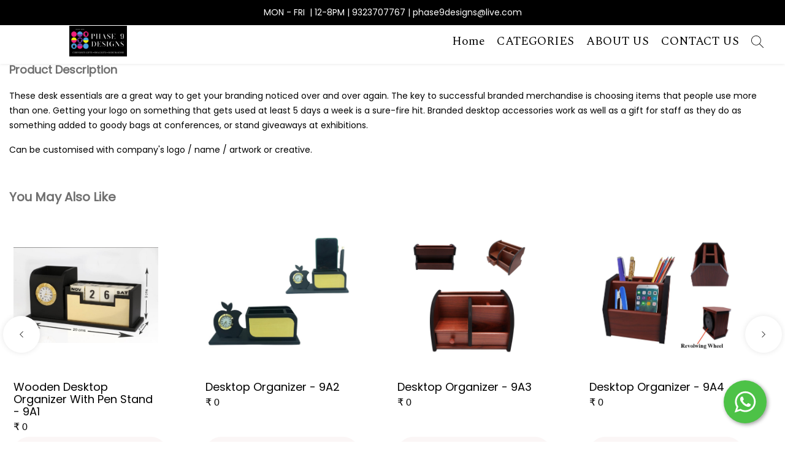

--- FILE ---
content_type: text/html; charset=utf-8
request_url: https://phase9designs.com/products/desktop-organizer-9a5
body_size: 23312
content:

    <!DOCTYPE html>
    <html lang="en">
      <head>
        <base href="/">
        
        <title data-react-helmet="true">Desktop Organizer - 9A5 - PHASE 9 DESIGNS</title>
        <meta data-react-helmet="true" name="title" content="Desktop Organizer - 9A5 - PHASE 9 DESIGNS"/><meta data-react-helmet="true" name="description" content="PHASE 9 DESIGNS"/><meta data-react-helmet="true" name="keywords" content=""/><meta data-react-helmet="true" property="og:type" content="website"/><meta data-react-helmet="true" property="og:url" content="http://phase9designs.com/products/desktop-organizer-9a5"/><meta data-react-helmet="true" property="og:title" content="Desktop Organizer - 9A5 - PHASE 9 DESIGNS"/><meta data-react-helmet="true" property="og:description" content="PHASE 9 DESIGNS"/><meta data-react-helmet="true" property="og:image" content="https://cdn.commmerce.com/uploads/phase-9-designs/productImages/full/16960880812647PS-010-608-Wooden-pen-holder-with-clock-RS-2102.jpg"/><meta data-react-helmet="true" property="twitter:card" content="summary_large_image"/><meta data-react-helmet="true" property="twitter:url" content="http://phase9designs.com/products/desktop-organizer-9a5"/><meta data-react-helmet="true" property="twitter:title" content="Desktop Organizer - 9A5 - PHASE 9 DESIGNS"/><meta data-react-helmet="true" property="twitter:description" content="PHASE 9 DESIGNS"/><meta data-react-helmet="true" property="twitter:image" content="https://cdn.commmerce.com/uploads/phase-9-designs/productImages/full/16960880812647PS-010-608-Wooden-pen-holder-with-clock-RS-2102.jpg"/>
        <script data-react-helmet="true" type="application/ld+json">{"@context":"https://schema.org/","@type":"Product","name":"Desktop Organizer - 9A5","description":"These desk essentials are a great way to get your branding noticed over and over again. The key to successful branded merchandise is choosing items that people use more than one. Getting your logo on something that gets used at least 5 days a week is a sure-fire hit. Branded desktop accessories work as well as a gift for staff as they do as something added to goody bags at conferences, or stand giveaways at exhibitions.Can be customised with company's logo / name / artwork or creative.","sku":"","brand":{"@type":"Brand","name":"PHASE 9 DESIGNS"},"image":["https://cdn.commmerce.com/uploads/phase-9-designs/productImages/full/16960880812647PS-010-608-Wooden-pen-holder-with-clock-RS-2102.jpg"],"offers":{"@type":"Offer","url":"https://phase9designs.com/products/desktop-organizer-9a5","itemCondition":"https://schema.org/NewCondition","availability":"https://schema.org/InStock","seller":{"@type":"Organization","name":"PHASE 9 DESIGNS"},"priceCurrency":"INR","price":0}}</script>
        <link data-react-helmet="true" rel="canonical" href="https://phase9designs.com/products/desktop-organizer-9a5"/>

        <meta http-equiv="X-UA-Compatible" content="IE=edge" />
        <meta name="viewport" content="width=device-width, initial-scale=1" />
        <meta name="theme-color" content="#000000" />
        <meta name="robots" content="noarchive"><script type="application/ld+json">{"@context":"https://schema.org","@type":"Organization","name":"PHASE 9 DESIGNS","url":"https://phase9designs.com","logo":"https://cdn.commmerce.com/uploads/phase-9-designs/settings/1696076983890016951214105226Screenshot_20230919-1630512-1.jpg"}</script>
        
       <link rel="icon" href=https://cdn.commmerce.com/uploads/phase-9-designs/settings/17073061761996phase-9-store.jpeg />
        
        <link rel="preload" href="https://cdn.commmerce.com/store-front-assets/prod/main.css" as="style" onload="this.onload=null;this.rel='stylesheet';">
        <noscript>
          <link rel="stylesheet" href="https://cdn.commmerce.com/store-front-assets/prod/main.css">
        </noscript>

        <style data-styled="true" data-styled-version="5.3.11">.kiPVAk{background-color:"#fff";overflow:hidden !important;}/*!sc*/
data-styled.g17[id="Component__PageWrap-sc-1dsrvqp-0"]{content:"kiPVAk,"}/*!sc*/
</style>

        <!-- Preconnect and Preload Fonts -->
        <link rel="preconnect" href="https://fonts.googleapis.com" crossorigin>
        <link rel="preconnect" href="https://fonts.gstatic.com" crossorigin>
        <link rel="preload" href="https://fonts.googleapis.com/css?family=Poppins Medium|Spectral|Poppins" as="style" onload="this.onload=null;this.rel='stylesheet'">
        <noscript>
          <link rel="stylesheet" href="https://fonts.googleapis.com/css?family=Poppins Medium|Spectral|Poppins">
        </noscript>

        <link rel="preconnect" href="https://cdn.commmerce.com" crossorigin="anonymous">
        <link rel="dns-prefetch" href="https://cdn.commmerce.com">


        <link rel="preconnect" href="https://cdn.polyfill.io" crossorigin="anonymous">
        <link rel="dns-prefetch" href="https://cdn.polyfill.io">

        <link rel="preload" href="https://cdnjs.cloudflare.com/ajax/libs/slick-carousel/1.6.0/slick-theme.min.css" as="style" onload="this.onload=null;this.rel='stylesheet';">
        <noscript>
          <link rel="stylesheet" href="https://cdnjs.cloudflare.com/ajax/libs/slick-carousel/1.6.0/slick-theme.min.css">
        </noscript>

      </head>
      <body>
        <div id="additionalScript"> <style type="text/css">.oc-app-whatsapp{background-color:#4dc247 !important;border-radius:50%;position:fixed;padding: 10px;width:70px;height:70px;bottom:30px;right:30px;box-shadow: 2px 2px 6px rgba(0,0,0,0.4);z-index: 99999;}</style><div class="oc-app-whatsapp"><a target="_blank" aria-label="Start WhatsApp Messaging" href="https://api.whatsapp.com/send?phone=919699191191"><svg fill="#fff" xmlns="http://www.w3.org/2000/svg" xmlns:xlink="http://www.w3.org/1999/xlink" viewBox="0 0 32 32" class="wh-messenger-svg-whatsapp wh-svg-icon"><path d=" M19.11 17.205c-.372 0-1.088 1.39-1.518 1.39a.63.63 0 0 1-.315-.1c-.802-.402-1.504-.817-2.163-1.447-.545-.516-1.146-1.29-1.46-1.963a.426.426 0 0 1-.073-.215c0-.33.99-.945.99-1.49 0-.143-.73-2.09-.832-2.335-.143-.372-.214-.487-.6-.487-.187 0-.36-.043-.53-.043-.302 0-.53.115-.746.315-.688.645-1.032 1.318-1.06 2.264v.114c-.015.99.472 1.977 1.017 2.78 1.23 1.82 2.506 3.41 4.554 4.34.616.287 2.035.888 2.722.888.817 0 2.15-.515 2.478-1.318.13-.33.244-.73.244-1.088 0-.058 0-.144-.03-.215-.1-.172-2.434-1.39-2.678-1.39zm-2.908 7.593c-1.747 0-3.48-.53-4.942-1.49L7.793 24.41l1.132-3.337a8.955 8.955 0 0 1-1.72-5.272c0-4.955 4.04-8.995 8.997-8.995S25.2 10.845 25.2 15.8c0 4.958-4.04 8.998-8.998 8.998zm0-19.798c-5.96 0-10.8 4.842-10.8 10.8 0 1.964.53 3.898 1.546 5.574L5 27.176l5.974-1.92a10.807 10.807 0 0 0 16.03-9.455c0-5.958-4.842-10.8-10.802-10.8z" fill-rule="evenodd"></path></svg></a></div><style type='text/css'>a#navLink {
    font-size: 19px;
}
@media (min-width: 1200px)
{
.oc-container {
    max-width: 1450px;
}
}
</style><style type='text/css'></style> </div>
        <div id="root"><div><div><div class="Component__PageWrap-sc-1dsrvqp-0 kiPVAk product-list-container"><div style="margin:0px 15px"><span><style data-emotion-css="1eg0sfo-skeletonStyles-Skeleton animation-bzdot9">.css-1eg0sfo-skeletonStyles-Skeleton{background-color:#eee;background-image:linear-gradient( 90deg,#eee,#f5f5f5,#eee );background-size:200px 100%;background-repeat:no-repeat;border-radius:4px;display:inline-block;line-height:1;width:100%;-webkit-animation:animation-bzdot9 1.2s ease-in-out infinite;animation:animation-bzdot9 1.2s ease-in-out infinite;}@-webkit-keyframes animation-bzdot9{0%{background-position:-200px 0;}100%{background-position:calc(200px + 100%) 0;}}@keyframes animation-bzdot9{0%{background-position:-200px 0;}100%{background-position:calc(200px + 100%) 0;}}</style><span class="react-loading-skeleton custom-skeleton css-1eg0sfo-skeletonStyles-Skeleton" style="margin-bottom:5px;color:#fffff8;font-family:inherit;line-height:0;height:60px">‌</span></span></div><div style="margin:0px 15px"><span><style data-emotion-css="1eg0sfo-skeletonStyles-Skeleton animation-bzdot9">.css-1eg0sfo-skeletonStyles-Skeleton{background-color:#eee;background-image:linear-gradient( 90deg,#eee,#f5f5f5,#eee );background-size:200px 100%;background-repeat:no-repeat;border-radius:4px;display:inline-block;line-height:1;width:100%;-webkit-animation:animation-bzdot9 1.2s ease-in-out infinite;animation:animation-bzdot9 1.2s ease-in-out infinite;}@-webkit-keyframes animation-bzdot9{0%{background-position:-200px 0;}100%{background-position:calc(200px + 100%) 0;}}@keyframes animation-bzdot9{0%{background-position:-200px 0;}100%{background-position:calc(200px + 100%) 0;}}</style><span class="react-loading-skeleton custom-skeleton css-1eg0sfo-skeletonStyles-Skeleton" style="margin-bottom:5px;color:#fffff8;font-family:inherit;line-height:0;height:400px">‌</span></span></div><div style="margin:0px 15px"><span><style data-emotion-css="1eg0sfo-skeletonStyles-Skeleton animation-bzdot9">.css-1eg0sfo-skeletonStyles-Skeleton{background-color:#eee;background-image:linear-gradient( 90deg,#eee,#f5f5f5,#eee );background-size:200px 100%;background-repeat:no-repeat;border-radius:4px;display:inline-block;line-height:1;width:100%;-webkit-animation:animation-bzdot9 1.2s ease-in-out infinite;animation:animation-bzdot9 1.2s ease-in-out infinite;}@-webkit-keyframes animation-bzdot9{0%{background-position:-200px 0;}100%{background-position:calc(200px + 100%) 0;}}@keyframes animation-bzdot9{0%{background-position:-200px 0;}100%{background-position:calc(200px + 100%) 0;}}</style><span class="react-loading-skeleton custom-skeleton css-1eg0sfo-skeletonStyles-Skeleton" style="margin-bottom:5px;color:#fffff8;font-family:inherit;line-height:0;height:400px">‌</span></span></div><div style="margin:0px 15px"><span><style data-emotion-css="1eg0sfo-skeletonStyles-Skeleton animation-bzdot9">.css-1eg0sfo-skeletonStyles-Skeleton{background-color:#eee;background-image:linear-gradient( 90deg,#eee,#f5f5f5,#eee );background-size:200px 100%;background-repeat:no-repeat;border-radius:4px;display:inline-block;line-height:1;width:100%;-webkit-animation:animation-bzdot9 1.2s ease-in-out infinite;animation:animation-bzdot9 1.2s ease-in-out infinite;}@-webkit-keyframes animation-bzdot9{0%{background-position:-200px 0;}100%{background-position:calc(200px + 100%) 0;}}@keyframes animation-bzdot9{0%{background-position:-200px 0;}100%{background-position:calc(200px + 100%) 0;}}</style><span class="react-loading-skeleton custom-skeleton css-1eg0sfo-skeletonStyles-Skeleton" style="margin-bottom:5px;color:#fffff8;font-family:inherit;line-height:0;height:400px">‌</span></span></div><div style="margin:0px 15px"><span><style data-emotion-css="1eg0sfo-skeletonStyles-Skeleton animation-bzdot9">.css-1eg0sfo-skeletonStyles-Skeleton{background-color:#eee;background-image:linear-gradient( 90deg,#eee,#f5f5f5,#eee );background-size:200px 100%;background-repeat:no-repeat;border-radius:4px;display:inline-block;line-height:1;width:100%;-webkit-animation:animation-bzdot9 1.2s ease-in-out infinite;animation:animation-bzdot9 1.2s ease-in-out infinite;}@-webkit-keyframes animation-bzdot9{0%{background-position:-200px 0;}100%{background-position:calc(200px + 100%) 0;}}@keyframes animation-bzdot9{0%{background-position:-200px 0;}100%{background-position:calc(200px + 100%) 0;}}</style><span class="react-loading-skeleton custom-skeleton css-1eg0sfo-skeletonStyles-Skeleton" style="margin-bottom:5px;color:#fffff8;font-family:inherit;line-height:0;height:400px">‌</span></span></div><div style="margin:0px 15px"><span><style data-emotion-css="1eg0sfo-skeletonStyles-Skeleton animation-bzdot9">.css-1eg0sfo-skeletonStyles-Skeleton{background-color:#eee;background-image:linear-gradient( 90deg,#eee,#f5f5f5,#eee );background-size:200px 100%;background-repeat:no-repeat;border-radius:4px;display:inline-block;line-height:1;width:100%;-webkit-animation:animation-bzdot9 1.2s ease-in-out infinite;animation:animation-bzdot9 1.2s ease-in-out infinite;}@-webkit-keyframes animation-bzdot9{0%{background-position:-200px 0;}100%{background-position:calc(200px + 100%) 0;}}@keyframes animation-bzdot9{0%{background-position:-200px 0;}100%{background-position:calc(200px + 100%) 0;}}</style><span class="react-loading-skeleton custom-skeleton css-1eg0sfo-skeletonStyles-Skeleton" style="margin-bottom:5px;color:#fffff8;font-family:inherit;line-height:0;height:400px">‌</span></span></div><div class="productFooter"><div style="margin:0px 15px"><span><style data-emotion-css="1eg0sfo-skeletonStyles-Skeleton animation-bzdot9">.css-1eg0sfo-skeletonStyles-Skeleton{background-color:#eee;background-image:linear-gradient( 90deg,#eee,#f5f5f5,#eee );background-size:200px 100%;background-repeat:no-repeat;border-radius:4px;display:inline-block;line-height:1;width:100%;-webkit-animation:animation-bzdot9 1.2s ease-in-out infinite;animation:animation-bzdot9 1.2s ease-in-out infinite;}@-webkit-keyframes animation-bzdot9{0%{background-position:-200px 0;}100%{background-position:calc(200px + 100%) 0;}}@keyframes animation-bzdot9{0%{background-position:-200px 0;}100%{background-position:calc(200px + 100%) 0;}}</style><span class="react-loading-skeleton custom-skeleton css-1eg0sfo-skeletonStyles-Skeleton" style="margin-bottom:5px;color:#fffff8;font-family:inherit;line-height:0;height:400px">‌</span></span></div><div></div><div style="margin:0px 15px"><span><style data-emotion-css="1eg0sfo-skeletonStyles-Skeleton animation-bzdot9">.css-1eg0sfo-skeletonStyles-Skeleton{background-color:#eee;background-image:linear-gradient( 90deg,#eee,#f5f5f5,#eee );background-size:200px 100%;background-repeat:no-repeat;border-radius:4px;display:inline-block;line-height:1;width:100%;-webkit-animation:animation-bzdot9 1.2s ease-in-out infinite;animation:animation-bzdot9 1.2s ease-in-out infinite;}@-webkit-keyframes animation-bzdot9{0%{background-position:-200px 0;}100%{background-position:calc(200px + 100%) 0;}}@keyframes animation-bzdot9{0%{background-position:-200px 0;}100%{background-position:calc(200px + 100%) 0;}}</style><span class="react-loading-skeleton custom-skeleton css-1eg0sfo-skeletonStyles-Skeleton" style="margin-bottom:5px;color:#fffff8;font-family:inherit;line-height:0;height:200px">‌</span></span></div></div></div></div><div class="Toastify"></div></div></div>
        <script>
          window.INITIAL_STATE = {"FontReducer":{"fonts":[]},"blogReducer":{"blogList":[],"blogDetails":{}},"navListReducer":{"navMenuLinks":{},"navList":[]},"categoryReducer":{"categoryList":[],"categoryListProduct":[],"categoryProductFilter":{},"categoryData":{},"test":{},"homeCategoryList":{},"isInvalidCategory":false,"isLoading":false,"categoryPageNum":1,"subcategorySlug":null,"paginationCount":0},"CheckoutReducer":{"checkoutCode":null,"checkoutOrderInfo":{},"checkoutCartInfo":{},"selectedShippingMethod":{},"isShippingMethodSelected":false,"isBuyNow":false,"shippingCode":false},"GuestCheckoutReducer":{"changeAccountToken":"","loginType":"","isLoggedIn":false,"groupId":""},"WriteReviewReducer":{"reviewMsg":"","productReviews":""},"StoreData":{"storeInfo":{},"storeData":{"store_base_url":"https:\u002F\u002Fphase9designs.com","store_name":"PHASE 9 DESIGNS","themeId":"3","themePath":"https:\u002F\u002Fcdn.commmerce.com\u002Fthemes","assetsPath":"https:\u002F\u002Fcdn.commmerce.com\u002Fuploads\u002Fphase-9-designs","logo":"https:\u002F\u002Fcdn.commmerce.com\u002Fuploads\u002Fphase-9-designs\u002Fsettings\u002F1696076983890016951214105226Screenshot_20230919-1630512-1.jpg","favicon":"https:\u002F\u002Fcdn.commmerce.com\u002Fuploads\u002Fphase-9-designs\u002Fsettings\u002F17073061761996phase-9-store.jpeg","headerHtmlCode":"\u003Cmeta name=\"robots\" content=\"noarchive\"\u003E\u003Cscript type=\"application\u002Fld+json\"\u003E{\"@context\":\"https:\u002F\u002Fschema.org\",\"@type\":\"Organization\",\"name\":\"PHASE 9 DESIGNS\",\"url\":\"https:\u002F\u002Fphase9designs.com\",\"logo\":\"https:\u002F\u002Fcdn.commmerce.com\u002Fuploads\u002Fphase-9-designs\u002Fsettings\u002F1696076983890016951214105226Screenshot_20230919-1630512-1.jpg\"}\u003C\u002Fscript\u003E","additional_script":"\u003Cstyle type=\"text\u002Fcss\"\u003E.oc-app-whatsapp{background-color:#4dc247 !important;border-radius:50%;position:fixed;padding: 10px;width:70px;height:70px;bottom:30px;right:30px;box-shadow: 2px 2px 6px rgba(0,0,0,0.4);z-index: 99999;}\u003C\u002Fstyle\u003E\u003Cdiv class=\"oc-app-whatsapp\"\u003E\u003Ca target=\"_blank\" aria-label=\"Start WhatsApp Messaging\" href=\"https:\u002F\u002Fapi.whatsapp.com\u002Fsend?phone=919699191191\"\u003E\u003Csvg fill=\"#fff\" xmlns=\"http:\u002F\u002Fwww.w3.org\u002F2000\u002Fsvg\" xmlns:xlink=\"http:\u002F\u002Fwww.w3.org\u002F1999\u002Fxlink\" viewBox=\"0 0 32 32\" class=\"wh-messenger-svg-whatsapp wh-svg-icon\"\u003E\u003Cpath d=\" M19.11 17.205c-.372 0-1.088 1.39-1.518 1.39a.63.63 0 0 1-.315-.1c-.802-.402-1.504-.817-2.163-1.447-.545-.516-1.146-1.29-1.46-1.963a.426.426 0 0 1-.073-.215c0-.33.99-.945.99-1.49 0-.143-.73-2.09-.832-2.335-.143-.372-.214-.487-.6-.487-.187 0-.36-.043-.53-.043-.302 0-.53.115-.746.315-.688.645-1.032 1.318-1.06 2.264v.114c-.015.99.472 1.977 1.017 2.78 1.23 1.82 2.506 3.41 4.554 4.34.616.287 2.035.888 2.722.888.817 0 2.15-.515 2.478-1.318.13-.33.244-.73.244-1.088 0-.058 0-.144-.03-.215-.1-.172-2.434-1.39-2.678-1.39zm-2.908 7.593c-1.747 0-3.48-.53-4.942-1.49L7.793 24.41l1.132-3.337a8.955 8.955 0 0 1-1.72-5.272c0-4.955 4.04-8.995 8.997-8.995S25.2 10.845 25.2 15.8c0 4.958-4.04 8.998-8.998 8.998zm0-19.798c-5.96 0-10.8 4.842-10.8 10.8 0 1.964.53 3.898 1.546 5.574L5 27.176l5.974-1.92a10.807 10.807 0 0 0 16.03-9.455c0-5.958-4.842-10.8-10.802-10.8z\" fill-rule=\"evenodd\"\u003E\u003C\u002Fpath\u003E\u003C\u002Fsvg\u003E\u003C\u002Fa\u003E\u003C\u002Fdiv\u003E\u003Cstyle type='text\u002Fcss'\u003Ea#navLink {\r\n    font-size: 19px;\r\n}\r\n@media (min-width: 1200px)\r\n{\r\n.oc-container {\r\n    max-width: 1450px;\r\n}\r\n}\r\n\u003C\u002Fstyle\u003E\u003Cstyle type='text\u002Fcss'\u003E\u003C\u002Fstyle\u003E","success_page_script":"","facebookPixelId":false,"outOfStockProductsIncluded":false,"reviews":{"writeReviewAllowed":false,"showExistingReviews":false,"loginRequired":true},"gstinAllowed":false,"cart_count":"0","token":"expired","default_currency":"&#8377;","currency":[{"code":"INR","symbol":{"unicode":"₹","html_entity":"&#8377;"},"default":true}],"show_login_signup":true,"show_guest_checkout":false,"redirect_to_cart_after_adding":false,"show_cart_slider_after_adding":false,"display_qty_change_fields_after_addtocart":true,"productCardSettings":{"variants_on_product_card":{"selected":"show","useFirstVariant":false},"product_image_display_mode":{"selected":"","autoplay":false,"secondLevelRadio":""},"product_image_transition":{"selected":"instant \u002F No Effect","slideRightToLeft":false,"slideLeftToRight":false,"secondLevelRadio":""}},"hide_wishlist":false,"customerCheckout":{"emailPhoneSingleField":false,"phone":{"show":true}},"defaul_checkout_form":"customer","customerSignupFields":{"firstName":{"show":true,"required":true},"lastName":{"show":true,"required":true},"email":{"show":true,"required":true},"phone":{"show":true,"required":true},"emailOTP":{"show":false,"required":false},"phoneOTP":{"show":true,"required":true}},"googleAnalyticsTrackingId":false,"navigations":{"header":[{"text":"Home ","href":"#"},{"text":"CATEGORIES","href":"\u002Fcategories","links":[{"text":"ELECTRONIC DIARIES","href":"\u002Fcategories\u002Felectronic-diaries","links":[]},{"text":"ECO-FRIENDLY GIFTS","href":"\u002Fcategories\u002Feco-friendly-gifts","links":[{"text":"ECO-FRIENDLY DIARIES & NOTEBOOKS","href":"\u002Fcategories\u002Feco-friendly-diaries-notebooks","links":[]},{"text":"ECO - FRIENDLY ELECTRONIC GIFTS","href":"\u002Fcategories\u002Feco-friendly-electronic-gifts","links":[]},{"text":"ECO-FRIENDLY SIPPER BOTTLES","href":"\u002Fcategories\u002Feco-friendly-sipper-bottles","links":[]},{"text":"ECO-FRIENDLY GIFT SETS","href":"\u002Fcategories\u002Feco-friendly-gift-sets","links":[]},{"text":"ECO-FRIENDLY DESKTOP PRODUCTS & BAGS","href":"\u002Fcategories\u002Feco-friendly-desktop-products-bags","links":[]}]},{"text":"BAGS & LUGGAGE","href":"\u002Fcategories\u002Fbags-luggage","links":[{"text":"SCHOOL & COLLEGE BAGS","href":"\u002Fcategories\u002Fschool-college-bags","links":[]},{"text":"DUFFEL BAGS","href":"\u002Fcategories\u002Fduffel-bags","links":[]},{"text":"DELIVERY BAGS","href":"\u002Fcategories\u002Fdelivery-bags","links":[]},{"text":"BACKPACKS","href":"\u002Fcategories\u002Fbackpacks","links":[]},{"text":"OFFICE LAPTOP BAGS","href":"\u002Fcategories\u002Foffice-laptop-bags","links":[]},{"text":"TRAVEL BAGS & POUCHES","href":"\u002Fcategories\u002Ftravel-bags-pouches","links":[]},{"text":"TRAVEL LUGGAGE BAGS & SUITCASES","href":"\u002Fcategories\u002Ftravel-trolley-bags-suitcases","links":[]}]},{"text":"CORPORATE DESKTOP GIFTS","href":"\u002Fcategories\u002Fcorporate-desktop-gifts","links":[]},{"text":"BLUETOOTH SPEAKERS","href":"\u002Fcategories\u002Fbluetooth-speakers","links":[]},{"text":"SIPPERS & FLASKS","href":"\u002Fcategories\u002Fsippers-flasks","links":[{"text":"HOT & COLD FLASK","href":"\u002Fcategories\u002Fhot-cold-flask","links":[]},{"text":"SIPPER BOTTLES","href":"\u002Fcategories\u002Fmetal-sippers","links":[]}]},{"text":"ECO-FRIENDLY DRINKWARE","href":"\u002Fcategories\u002Feco-friendly-drinkware","links":[]},{"text":"CAPS & HATS","href":"\u002Fcategories\u002Fcaps-hats","links":[]},{"text":"HOODIES & SWEATSHIRTS","href":"\u002Fcategories\u002Fhoodies-sweatshirts","links":[{"text":"HOODIES & PULLOVERS","href":"\u002Fcategories\u002Fhoodies-pullovers","links":[]},{"text":"SWEATSHIRTS","href":"\u002Fcategories\u002Fsweatshirts","links":[]}]},{"text":"MUGS & VACCUM CUPS","href":"\u002Fcategories\u002Fmugs-vaccum-cups","links":[{"text":"CERAMIC MUGS","href":"\u002Fcategories\u002Fceramic-mugs","links":[]},{"text":"VACCUM CUPS & TUMBLERS","href":"\u002Fcategories\u002Fvaccum-tumblers-cups-1","links":[]}]},{"text":"T-SHIRTS","href":"\u002Fcategories\u002Ft-shirts","links":[{"text":"ROUND NECK T-SHIRTS","href":"\u002Fcategories\u002Fround-neck-t-shirts-1","links":[]},{"text":"POLO COLLAR TSHIRTS","href":"\u002Fcategories\u002Fpolo-collar-tshirts","links":[]}]},{"text":"Show All Categories","href":"\u002Fcategories"}]},{"text":"ABOUT US","href":"\u002Faboutus"},{"text":"CONTACT US","href":"\u002Fcontactus"}],"footer":[{"text":"Categories","href":"\u002Fcategories","links":[{"text":"ELECTRONIC DIARIES","href":"\u002Fcategories\u002Felectronic-diaries","links":[]},{"text":"ECO-FRIENDLY GIFTS","href":"\u002Fcategories\u002Feco-friendly-gifts","links":[{"text":"ECO-FRIENDLY DIARIES & NOTEBOOKS","href":"\u002Fcategories\u002Feco-friendly-diaries-notebooks","links":[]},{"text":"ECO - FRIENDLY ELECTRONIC GIFTS","href":"\u002Fcategories\u002Feco-friendly-electronic-gifts","links":[]},{"text":"ECO-FRIENDLY SIPPER BOTTLES","href":"\u002Fcategories\u002Feco-friendly-sipper-bottles","links":[]},{"text":"ECO-FRIENDLY GIFT SETS","href":"\u002Fcategories\u002Feco-friendly-gift-sets","links":[]},{"text":"ECO-FRIENDLY DESKTOP PRODUCTS & BAGS","href":"\u002Fcategories\u002Feco-friendly-desktop-products-bags","links":[]}]},{"text":"BAGS & LUGGAGE","href":"\u002Fcategories\u002Fbags-luggage","links":[{"text":"SCHOOL & COLLEGE BAGS","href":"\u002Fcategories\u002Fschool-college-bags","links":[]},{"text":"DUFFEL BAGS","href":"\u002Fcategories\u002Fduffel-bags","links":[]},{"text":"DELIVERY BAGS","href":"\u002Fcategories\u002Fdelivery-bags","links":[]},{"text":"BACKPACKS","href":"\u002Fcategories\u002Fbackpacks","links":[]},{"text":"OFFICE LAPTOP BAGS","href":"\u002Fcategories\u002Foffice-laptop-bags","links":[]},{"text":"TRAVEL BAGS & POUCHES","href":"\u002Fcategories\u002Ftravel-bags-pouches","links":[]},{"text":"TRAVEL LUGGAGE BAGS & SUITCASES","href":"\u002Fcategories\u002Ftravel-trolley-bags-suitcases","links":[]}]},{"text":"CORPORATE DESKTOP GIFTS","href":"\u002Fcategories\u002Fcorporate-desktop-gifts","links":[]},{"text":"BLUETOOTH SPEAKERS","href":"\u002Fcategories\u002Fbluetooth-speakers","links":[]},{"text":"SIPPERS & FLASKS","href":"\u002Fcategories\u002Fsippers-flasks","links":[{"text":"HOT & COLD FLASK","href":"\u002Fcategories\u002Fhot-cold-flask","links":[]},{"text":"SIPPER BOTTLES","href":"\u002Fcategories\u002Fmetal-sippers","links":[]}]},{"text":"ECO-FRIENDLY DRINKWARE","href":"\u002Fcategories\u002Feco-friendly-drinkware","links":[]},{"text":"CAPS & HATS","href":"\u002Fcategories\u002Fcaps-hats","links":[]},{"text":"HOODIES & SWEATSHIRTS","href":"\u002Fcategories\u002Fhoodies-sweatshirts","links":[{"text":"HOODIES & PULLOVERS","href":"\u002Fcategories\u002Fhoodies-pullovers","links":[]},{"text":"SWEATSHIRTS","href":"\u002Fcategories\u002Fsweatshirts","links":[]}]},{"text":"MUGS & VACCUM CUPS","href":"\u002Fcategories\u002Fmugs-vaccum-cups","links":[{"text":"CERAMIC MUGS","href":"\u002Fcategories\u002Fceramic-mugs","links":[]},{"text":"VACCUM CUPS & TUMBLERS","href":"\u002Fcategories\u002Fvaccum-tumblers-cups-1","links":[]}]},{"text":"T-SHIRTS","href":"\u002Fcategories\u002Ft-shirts","links":[{"text":"ROUND NECK T-SHIRTS","href":"\u002Fcategories\u002Fround-neck-t-shirts-1","links":[]},{"text":"POLO COLLAR TSHIRTS","href":"\u002Fcategories\u002Fpolo-collar-tshirts","links":[]}]},{"text":"Show All Categories","href":"\u002Fcategories"}]},{"text":"Company","href":"#","links":[{"text":"About Us","href":"\u002Faboutus"},{"text":"Contact Us","href":"\u002Fcontactus"},{"text":"Privacy Policy","href":"\u002Fprivacy-policy"},{"text":"Terms and Conditions","href":"\u002Fterms-and-conditions"},{"text":"Refund Policy","href":"\u002Frefund-policy"}]},{"text":"Contact","href":"\u002Fcontactus","links":[{"text":"\u003Ca href='tel:9323707767'\u003E9323707767\u003C\u002Fa\u003E","href":"#"},{"text":"\u003Ca href='mailto:phase9designs@live.com'\u003Ephase9designs@live.com\u003C\u002Fa\u003E","href":"#"},{"text":"","href":"#"}]}]},"status":"active","password_protection":false,"coming_soon":false,"modulesAllowed":["add-product","domain","all-themes","unlimited-products","unlimited-categories","unlimited-offers","abandoned-cart","variant-customize","staff-management","newsletter-sms-marketing","seo","inventory","manual-ordering","customer-group","product-group","advanced-reports","blogs","reviews-ratings","product-videos","global-tax","product-custom-tax","delivery-possibility-check-using-pincode","multi-level-categories","product-size-chart","product-filters","inventory","product-tags","hand-picked-related-products","product-bulk-price","product-schedule-launch","products-bulk-edit","abandoned-cart-recovery","customer-management","subscribers","user-permission-group","notification-user-registration","notification-product-out-of-stock","notification-product-low-stock","notification-import-complete","notification-payments","order-export-with-gst-breakups","order-partial-fulfilment","order-auto-accept","website-password-protection","website-coming-soon","cod-zones","multiple-shipping-zones","unlimited-shipping-methods","custom-html","custom-css","custom-js","website-components-drag-and-drop","customer-gstin","checkout-offers-list","guest-checkout-custom-fields","auto-related-products","remove-outdocart-branding-from-invoice","dual-images","variants-in-product-card","video-slider-component","category-section-component","text-slider-component","html-embed-component","download-section-component","slider-settings","top-bar-marquee","product-hotspot","cart-slider","product-short-description","product-label","product-stock-alert","wishlist","recently-viewed-products","product-filters-client-side-toggle-switch","product-filters-builder-side-toggle-switch","banner-categories","banner-subcategories","banner-products","product-detail-in-homepage","product-video-settings","components-animation","store-logo-in-footer","google-map-in-footer","newsletter-subscription-dialogbox","checkout-delivery-slot","banner-slider-v2","checkout-file-upload-widget"],"API_base_url":"https:\u002F\u002Fphase-9-designs.commmerce.com\u002Fstore\u002Fapi","store_code":"phase-9-designs","assets_base_url":"https:\u002F\u002Fcdn.commmerce.com\u002Fstore-front-assets\u002Fprod","productListDefaultSortBy":{"name":"Featured","value":"featured"},"fileUploadLimits":{"jpg":{"maxFileSize":"2","fileSizeType":"MB"},"png":{"maxFileSize":"2","fileSizeType":"MB"},"gif":{"maxFileSize":"15","fileSizeType":"MB"},"mp4":{"maxFileSize":"20","fileSizeType":"MB"},"others":{"maxFileSize":"2","fileSizeType":"MB"}}},"storeLogin":false,"modulesAllowed":new Set(["add-product","domain","all-themes","unlimited-products","unlimited-categories","unlimited-offers","abandoned-cart","variant-customize","staff-management","newsletter-sms-marketing","seo","inventory","manual-ordering","customer-group","product-group","advanced-reports","blogs","reviews-ratings","product-videos","global-tax","product-custom-tax","delivery-possibility-check-using-pincode","multi-level-categories","product-size-chart","product-filters","product-tags","hand-picked-related-products","product-bulk-price","product-schedule-launch","products-bulk-edit","abandoned-cart-recovery","customer-management","subscribers","user-permission-group","notification-user-registration","notification-product-out-of-stock","notification-product-low-stock","notification-import-complete","notification-payments","order-export-with-gst-breakups","order-partial-fulfilment","order-auto-accept","website-password-protection","website-coming-soon","cod-zones","multiple-shipping-zones","unlimited-shipping-methods","custom-html","custom-css","custom-js","website-components-drag-and-drop","customer-gstin","checkout-offers-list","guest-checkout-custom-fields","auto-related-products","remove-outdocart-branding-from-invoice","dual-images","variants-in-product-card","video-slider-component","category-section-component","text-slider-component","html-embed-component","download-section-component","slider-settings","top-bar-marquee","product-hotspot","cart-slider","product-short-description","product-label","product-stock-alert","wishlist","recently-viewed-products","product-filters-client-side-toggle-switch","product-filters-builder-side-toggle-switch","banner-categories","banner-subcategories","banner-products","product-detail-in-homepage","product-video-settings","components-animation","store-logo-in-footer","google-map-in-footer","newsletter-subscription-dialogbox","checkout-delivery-slot","banner-slider-v2","checkout-file-upload-widget"]),"url":"http:\u002F\u002Fphase9designs.com\u002Fproducts\u002Fdesktop-organizer-9a5"},"PageData":{"currentPage":{"status":"success","page":{"pageId":"30","customPageId":"52","name":"Product Details","slug":"product Details","meta":{"title":"PHASE 9 DESIGNS","description":"PHASE 9 DESIGNS","keywords":"","image":"https:\u002F\u002Fcdn.commmerce.com\u002Fuploads\u002Fphase-9-designs\u002Fsettings\u002F1696076983890016951214105226Screenshot_20230919-1630512-1.jpg"},"components":[{"componentId":"66","componentType":"Header","componentStyle":null,"elementStyle":null,"options":{"headerFixedOnscroll":true,"logoPosition":"left","bgColor":"#ffffff","hideComponent":false,"hideOffer":false},"styles":{"component":{"desktop":{"align-item":"center","min-height":{"value":"","unit":""},"background-color":"#fefefe","background-image":"","background-size":"cover","background-position":"center","background-repeat":"no-repeat","vertical-position":"center","horizontal-position":"top","background-attachment":"fixed","opacity":1,"padding-top":{"value":0,"unit":"px"},"padding-right":{"value":70,"unit":"px"},"padding-bottom":{"value":0,"unit":"px"},"padding-left":{"value":70,"unit":"px"},"margin-top":{"value":0,"unit":"px"},"margin-right":{"value":0,"unit":"px"},"margin-bottom":{"value":0,"unit":"px"},"margin-left":{"value":0,"unit":"px"},"border-color":"","border-style":"","border-top-width":{"value":0,"unit":"px"},"border-right-width":{"value":0,"unit":"px"},"border-bottom-width":{"value":0,"unit":"px"},"border-left-width":{"value":0,"unit":"px"},"border-radius":{"value":0,"unit":"px"},"box-shadow":"","horizental-offset":{"value":0,"unit":"px"},"vertical-offset":{"value":0,"unit":"px"},"spread":{"value":0,"unit":"px"},"blur":{"value":0,"unit":"px"},"visiblity":0},"tablet":[],"mobile":[]},"headerWrap":{"desktop":{"font-family":"poppins","font-weight":"normal","display":"","font-size":{"value":"","unit":""},"color":"#000","background-color":"#fff","line-height":{"value":"","unit":""},"letter-spacing":{"value":"","unit":""},"text-align":"","padding-top":{"value":0,"unit":"px"},"padding-right":{"value":0,"unit":"px"},"padding-bottom":{"value":0,"unit":"px"},"padding-left":{"value":0,"unit":"px"},"margin-top":{"value":0,"unit":"px"},"margin-right":{"value":0,"unit":"px"},"margin-bottom":{"value":0,"unit":"px"},"margin-left":{"value":0,"unit":"px"},"border-color":"","border-style":"","border-top-width":{"value":0,"unit":"px"},"border-right-width":{"value":0,"unit":"px"},"border-bottom-width":{"value":0,"unit":"px"},"border-left-width":{"value":0,"unit":"px"},"border-radius":{"value":0,"unit":"px"},"box-shadow":"0px 0px 6px 0px rgba(0,0,0, .1)","horizental-offset":{"value":0,"unit":"px"},"vertical-offset":{"value":0,"unit":"px"},"width":{"value":100,"unit":"%"},"spread":{"value":0,"unit":"px"},"blur":{"value":0,"unit":"px"},"visiblity":0,"z-index":1000},"tablet":[],"mobile":{"position":"unset","top":{"value":0,"unit":"px"},"left":{"value":0,"unit":"px"}},"useGlobalConfig":true,"globalConfigId":"headerBackgroundColor"},"headerTop":{"desktop":{"font-family":"poppins","font-weight":"normal","display":"inline-block","font-size":{"value":"14","unit":"px"},"color":"#000","background-color":"#e8e3de","line-height":{"value":"","unit":""},"letter-spacing":{"value":"","unit":""},"text-align":"center","padding-top":{"value":10,"unit":"px"},"padding-right":{"value":15,"unit":"px"},"padding-bottom":{"value":10,"unit":"px"},"padding-left":{"value":15,"unit":"px"},"margin-top":{"value":0,"unit":"px"},"margin-right":{"value":0,"unit":"px"},"margin-bottom":{"value":0,"unit":"px"},"margin-left":{"value":0,"unit":"px"},"border-color":"","border-style":"","border-top-width":{"value":0,"unit":"px"},"border-right-width":{"value":0,"unit":"px"},"border-bottom-width":{"value":0,"unit":"px"},"border-left-width":{"value":0,"unit":"px"},"border-radius":{"value":0,"unit":"px"},"box-shadow":"","horizental-offset":{"value":0,"unit":"px"},"vertical-offset":{"value":0,"unit":"px"},"width":{"value":100,"unit":"%"},"spread":{"value":0,"unit":"px"},"blur":{"value":0,"unit":"px"},"visiblity":0,"z-index":500,"position":"relative"},"tablet":[],"mobile":{"font-size":{"value":"14","unit":"px"}},"useGlobalConfig":true,"globalConfigId":"offerBackgroundColor"},"shopBtn":{"desktop":{"font-family":"poppins","font-weight":"normal","display":"inline-block","font-size":{"value":"14","unit":"px"},"color":"#3f3f3f","background-color":"","line-height":{"value":"","unit":""},"letter-spacing":{"value":"","unit":""},"text-align":"","padding-top":{"value":0,"unit":"px"},"padding-right":{"value":0,"unit":"px"},"padding-bottom":{"value":0,"unit":"px"},"padding-left":{"value":10,"unit":"px"},"margin-top":{"value":0,"unit":"px"},"margin-right":{"value":0,"unit":"px"},"margin-bottom":{"value":0,"unit":"px"},"margin-left":{"value":0,"unit":"px"},"border-color":"","border-style":"","border-top-width":{"value":0,"unit":"px"},"border-right-width":{"value":0,"unit":"px"},"border-bottom-width":{"value":0,"unit":"px"},"border-left-width":{"value":0,"unit":"px"},"border-radius":{"value":0,"unit":"px"},"box-shadow":"","horizental-offset":{"value":0,"unit":"px"},"vertical-offset":{"value":0,"unit":"px"},"width":{"value":"","unit":""},"spread":{"value":0,"unit":"px"},"blur":{"value":0,"unit":"px"},"visiblity":0,"z-index":""},"tablet":[],"mobile":{"font-size":{"value":"14","unit":"px"}}},"headerBottom":{"desktop":{"font-family":"poppins","font-weight":"normal","display":"block","font-size":{"value":"18","unit":"px"},"color":"#000","background-color":"#fff","line-height":{"value":"","unit":""},"letter-spacing":{"value":"","unit":""},"text-align":"center","padding-top":{"value":8,"unit":"px"},"padding-right":{"value":15,"unit":"px"},"padding-bottom":{"value":8,"unit":"px"},"padding-left":{"value":15,"unit":"px"},"margin-top":{"value":0,"unit":"px"},"margin-right":{"value":0,"unit":"px"},"margin-bottom":{"value":0,"unit":"px"},"margin-left":{"value":0,"unit":"px"},"border-color":"","border-style":"","border-top-width":{"value":0,"unit":"px"},"border-right-width":{"value":0,"unit":"px"},"border-bottom-width":{"value":0,"unit":"px"},"border-left-width":{"value":0,"unit":"px"},"border-radius":{"value":0,"unit":"px"},"box-shadow":"","horizental-offset":{"value":0,"unit":"px"},"vertical-offset":{"value":0,"unit":"px"},"width":{"value":100,"unit":"%"},"spread":{"value":0,"unit":"px"},"blur":{"value":0,"unit":"px"},"visiblity":0,"z-index":""},"tablet":[],"mobile":{"font-size":{"value":"14","unit":"px"},"padding-top":{"value":15,"unit":"px"},"padding-bottom":{"value":15,"unit":"px"}},"useGlobalConfig":true,"globalConfigId":"headerBackgroundColor"},"headLogo":{"desktop":{"font-family":"poppins","font-weight":"normal","display":"inline-block","font-size":{"value":22,"unit":"px"},"color":"#000","line-height":{"value":30,"unit":"px"},"letter-spacing":{"value":0,"unit":"px"},"text-align":"center","padding-top":{"value":0,"unit":"px"},"padding-right":{"value":0,"unit":"px"},"padding-bottom":{"value":0,"unit":"px"},"padding-left":{"value":0,"unit":"px"},"margin-top":{"value":0,"unit":"px"},"margin-right":{"value":0,"unit":"px"},"margin-bottom":{"value":0,"unit":"px"},"margin-left":{"value":0,"unit":"px"},"border-color":"","border-style":"","border-top-width":{"value":0,"unit":"px"},"border-right-width":{"value":0,"unit":"px"},"border-bottom-width":{"value":0,"unit":"px"},"border-left-width":{"value":0,"unit":"px"},"border-radius":{"value":0,"unit":"px"},"box-shadow-color":"","horizental-offset":{"value":0,"unit":"px"},"vertical-offset":{"value":0,"unit":"px"},"width":{"value":100,"unit":"%"},"spread":{"value":0,"unit":"px"},"blur":{"value":0,"unit":"px"},"visiblity":0,"height":{"value":50,"unit":"px"}},"tablet":[],"mobile":{"height":{"value":35,"unit":"px"},"width":{"value":45,"unit":"%"},"font-size":{"value":15,"unit":"px"}},"useGlobalConfig":true,"globalConfigId":"logoTextColor"},"headLogoImg":{"desktop":{"font-family":"poppins","font-weight":"normal","display":"inline-block","font-size":{"value":22,"unit":"px"},"color":"#000","line-height":{"value":30,"unit":"px"},"letter-spacing":{"value":0,"unit":"px"},"text-align":"center","padding-top":{"value":0,"unit":"px"},"padding-right":{"value":0,"unit":"px"},"padding-bottom":{"value":0,"unit":"px"},"padding-left":{"value":0,"unit":"px"},"margin-top":{"value":0,"unit":"px"},"margin-right":{"value":0,"unit":"px"},"margin-bottom":{"value":0,"unit":"px"},"margin-left":{"value":0,"unit":"px"},"border-color":"","border-style":"","border-top-width":{"value":0,"unit":"px"},"border-right-width":{"value":0,"unit":"px"},"border-bottom-width":{"value":0,"unit":"px"},"border-left-width":{"value":0,"unit":"px"},"border-radius":{"value":0,"unit":"px"},"box-shadow-color":"","horizental-offset":{"value":0,"unit":"px"},"vertical-offset":{"value":0,"unit":"px"},"width":{"value":80,"unit":"%"},"height":{"value":50,"unit":"px"},"spread":{"value":0,"unit":"px"},"blur":{"value":0,"unit":"px"},"visiblity":0,"object-fit":"contain"},"tablet":[],"mobile":{"height":{"value":35,"unit":"px"},"font-size":{"value":15,"unit":"px"}}},"navLink":{"desktop":{"font-family":"poppins","font-weight":"normal","display":"inline-block","font-size":{"value":14,"unit":"px"},"color":"#000","line-height":{"value":20,"unit":"px"},"letter-spacing":{"value":"","unit":""},"text-align":"","padding-top":{"value":0,"unit":"px"},"padding-right":{"value":0,"unit":"px"},"padding-bottom":{"value":0,"unit":"px"},"padding-left":{"value":0,"unit":"px"},"margin-top":{"value":0,"unit":"px"},"margin-right":{"value":0,"unit":"px"},"margin-bottom":{"value":0,"unit":"px"},"margin-left":{"value":0,"unit":"px"},"background-color":"transparent","border-color":"#","border-style":"","border-top-width":{"value":0,"unit":"px"},"border-right-width":{"value":0,"unit":"px"},"border-bottom-width":{"value":0,"unit":"px"},"border-left-width":{"value":0,"unit":"px"},"border-radius":{"value":0,"unit":"px"},"box-shadow-color":"","horizental-offset":{"value":0,"unit":"px"},"vertical-offset":{"value":0,"unit":"px"},"spread":{"value":0,"unit":"px"},"blur":{"value":0,"unit":"px"},"visiblity":0},"tablet":[],"mobile":[],"useGlobalConfig":true,"globalConfigId":"headerLinks"},"navLeft":{"desktop":{"font-family":"poppins","font-weight":"normal","display":"","font-size":{"value":18,"unit":"px"},"color":"#373737","line-height":{"value":20,"unit":"px"},"letter-spacing":{"value":2,"unit":"px"},"text-align":"right","padding-top":{"value":15,"unit":"px"},"padding-right":{"value":0,"unit":"px"},"padding-bottom":{"value":0,"unit":"px"},"padding-left":{"value":0,"unit":"px"},"margin-top":{"value":0,"unit":"px"},"margin-right":{"value":0,"unit":"px"},"margin-bottom":{"value":0,"unit":"px"},"margin-left":{"value":0,"unit":"px"},"border-color":"#ced4da","border-style":"solid","border-top-width":{"value":0,"unit":"px"},"border-right-width":{"value":0,"unit":"px"},"border-bottom-width":{"value":0,"unit":"px"},"border-left-width":{"value":0,"unit":"px"},"border-radius":{"value":0,"unit":"px"},"box-shadow-color":"","horizental-offset":{"value":0,"unit":"px"},"vertical-offset":{"value":0,"unit":"px"},"spread":{"value":0,"unit":"px"},"blur":{"value":0,"unit":"px"},"visiblity":0},"tablet":[],"mobile":{"padding-top":{"value":0,"unit":"px"}}},"navRight":{"desktop":{"font-family":"poppins","font-weight":"normal","display":"","font-size":{"value":18,"unit":"px"},"color":"#373737","line-height":{"value":20,"unit":"px"},"letter-spacing":{"value":2,"unit":"px"},"text-align":"left","padding-top":{"value":15,"unit":"px"},"padding-right":{"value":0,"unit":"px"},"padding-bottom":{"value":0,"unit":"px"},"padding-left":{"value":0,"unit":"px"},"margin-top":{"value":0,"unit":"px"},"margin-right":{"value":0,"unit":"px"},"margin-bottom":{"value":0,"unit":"px"},"margin-left":{"value":0,"unit":"px"},"border-color":"#ced4da","border-style":"solid","border-top-width":{"value":0,"unit":"px"},"border-right-width":{"value":0,"unit":"px"},"border-bottom-width":{"value":0,"unit":"px"},"border-left-width":{"value":0,"unit":"px"},"border-radius":{"value":0,"unit":"px"},"box-shadow-color":"","horizental-offset":{"value":0,"unit":"px"},"vertical-offset":{"value":0,"unit":"px"},"spread":{"value":0,"unit":"px"},"blur":{"value":0,"unit":"px"},"visiblity":0},"tablet":[],"mobile":{"padding-top":{"value":0,"unit":"px"}}},"navUL":{"desktop":{"font-family":"","font-weight":"","display":"inline-block","font-size":{"value":"","unit":""},"color":"#373737","line-height":{"value":"","unit":""},"letter-spacing":{"value":"","unit":""},"text-align":"left","padding-top":{"value":0,"unit":"px"},"padding-right":{"value":0,"unit":"px"},"padding-bottom":{"value":0,"unit":"px"},"padding-left":{"value":0,"unit":"px"},"margin-top":{"value":0,"unit":"px"},"margin-right":{"value":0,"unit":"px"},"margin-bottom":{"value":0,"unit":"px"},"margin-left":{"value":0,"unit":"px"},"border-color":"#ced4da","border-style":"solid","border-top-width":{"value":0,"unit":"px"},"border-right-width":{"value":0,"unit":"px"},"border-bottom-width":{"value":0,"unit":"px"},"border-left-width":{"value":0,"unit":"px"},"border-radius":{"value":0,"unit":"px"},"box-shadow-color":"","horizental-offset":{"value":0,"unit":"px"},"vertical-offset":{"value":0,"unit":"px"},"spread":{"value":0,"unit":"px"},"blur":{"value":0,"unit":"px"},"visiblity":0},"tablet":[],"mobile":[]},"navLI":{"desktop":{"font-family":"","font-weight":"","display":"inline-block","font-size":{"value":"","unit":""},"color":"","line-height":{"value":"","unit":""},"letter-spacing":{"value":"","unit":""},"text-align":"left","padding-top":{"value":0,"unit":"px"},"padding-right":{"value":0,"unit":"px"},"padding-bottom":{"value":0,"unit":"px"},"padding-left":{"value":0,"unit":"px"},"margin-top":{"value":0,"unit":"px"},"margin-right":{"value":0,"unit":"px"},"margin-bottom":{"value":0,"unit":"px"},"margin-left":{"value":20,"unit":"px"},"border-color":"#ced4da","border-style":"solid","border-top-width":{"value":0,"unit":"px"},"border-right-width":{"value":0,"unit":"px"},"border-bottom-width":{"value":0,"unit":"px"},"border-left-width":{"value":0,"unit":"px"},"border-radius":{"value":0,"unit":"px"},"box-shadow-color":"","horizental-offset":{"value":0,"unit":"px"},"vertical-offset":{"value":0,"unit":"px"},"spread":{"value":0,"unit":"px"},"blur":{"value":0,"unit":"px"},"visiblity":0,"position":"relative"},"tablet":[],"mobile":[]},"mobileMenu":{"desktop":{"font-family":"","font-weight":"","display":"inline-block","font-size":{"value":"","unit":""},"color":"","line-height":{"value":"","unit":""},"letter-spacing":{"value":"","unit":""},"text-align":"left","padding-top":{"value":0,"unit":"px"},"padding-right":{"value":0,"unit":"px"},"padding-bottom":{"value":0,"unit":"px"},"padding-left":{"value":0,"unit":"px"},"margin-top":{"value":0,"unit":"px"},"margin-right":{"value":0,"unit":"px"},"margin-bottom":{"value":0,"unit":"px"},"margin-left":{"value":0,"unit":"px"},"border-color":"#ced4da","border-style":"solid","border-top-width":{"value":0,"unit":"px"},"border-right-width":{"value":0,"unit":"px"},"border-bottom-width":{"value":0,"unit":"px"},"border-left-width":{"value":0,"unit":"px"},"border-radius":{"value":0,"unit":"px"},"box-shadow-color":"","horizental-offset":{"value":0,"unit":"px"},"vertical-offset":{"value":0,"unit":"px"},"spread":{"value":0,"unit":"px"},"blur":{"value":0,"unit":"px"},"top":{"value":0,"unit":"px"},"left":{"value":8,"unit":"px"},"visiblity":0,"position":"absolute"},"tablet":[],"mobile":{"top":{"value":5,"unit":"px"}}},"mobileCart":{"desktop":{"font-family":"","font-weight":"","display":"inline-block","font-size":{"value":"","unit":""},"color":"","line-height":{"value":"","unit":""},"letter-spacing":{"value":"","unit":""},"text-align":"left","padding-top":{"value":0,"unit":"px"},"padding-right":{"value":0,"unit":"px"},"padding-bottom":{"value":0,"unit":"px"},"padding-left":{"value":0,"unit":"px"},"margin-top":{"value":0,"unit":"px"},"margin-right":{"value":0,"unit":"px"},"margin-bottom":{"value":0,"unit":"px"},"margin-left":{"value":0,"unit":"px"},"border-color":"#ced4da","border-style":"solid","border-top-width":{"value":0,"unit":"px"},"border-right-width":{"value":0,"unit":"px"},"border-bottom-width":{"value":0,"unit":"px"},"border-left-width":{"value":0,"unit":"px"},"border-radius":{"value":0,"unit":"px"},"box-shadow-color":"","horizental-offset":{"value":0,"unit":"px"},"vertical-offset":{"value":0,"unit":"px"},"spread":{"value":0,"unit":"px"},"blur":{"value":0,"unit":"px"},"top":{"value":0,"unit":"px"},"right":{"value":8,"unit":"px"},"visiblity":0,"position":"absolute"},"tablet":[],"mobile":[]},"mobileSearch":{"desktop":{"font-family":"","font-weight":"","display":"inline-block","font-size":{"value":"","unit":""},"color":"","line-height":{"value":"","unit":""},"letter-spacing":{"value":"","unit":""},"text-align":"left","padding-top":{"value":0,"unit":"px"},"padding-right":{"value":0,"unit":"px"},"padding-bottom":{"value":0,"unit":"px"},"padding-left":{"value":0,"unit":"px"},"margin-top":{"value":0,"unit":"px"},"margin-right":{"value":0,"unit":"px"},"margin-bottom":{"value":0,"unit":"px"},"margin-left":{"value":0,"unit":"px"},"border-color":"#ced4da","border-style":"solid","border-top-width":{"value":0,"unit":"px"},"border-right-width":{"value":0,"unit":"px"},"border-bottom-width":{"value":0,"unit":"px"},"border-left-width":{"value":0,"unit":"px"},"border-radius":{"value":0,"unit":"px"},"box-shadow-color":"","horizental-offset":{"value":0,"unit":"px"},"vertical-offset":{"value":0,"unit":"px"},"spread":{"value":0,"unit":"px"},"blur":{"value":0,"unit":"px"},"top":{"value":0,"unit":"px"},"right":{"value":40,"unit":"px"},"visiblity":0,"position":"absolute"},"tablet":[],"mobile":[]}},"data":{"offerText":{"text":"\u003Cp\u003EMON - FRI &nbsp;| 12-8PM | 9323707767 | phase9designs@live.com\u003C\u002Fp\u003E"},"offerBtn":{"text":"SHOP NOW"},"headLogo":{"text":"DODLEY","img":"https:\u002F\u002Fcdn.commmerce.com\u002Fthemes\u002Fdodley-fashion\u002Fimg\u002Flogo.png","link":"","alt":""},"nav":[{"text":"Home","link":""},{"text":"About Us","link":""},{"text":"Shop","link":""},{"text":"Blog","link":""},{"text":"Products","link":""},{"text":"Pages","link":""},{"text":"Search","link":""},{"text":"Cart","link":""}]}},{"componentId":"91","componentType":"Product Details","componentStyle":null,"elementStyle":null,"options":{"showBuyNow":true,"showDelivery":true,"taxInfo":false},"styles":{"component":{"desktop":{"align-item":"center","min-height":{"value":"","unit":""},"background-color":"#fff","background-image":"","background-size":"","background-position":"","background-repeat":"","vertical-position":"","horizontal-position":"","background-attachment":"","opacity":1,"padding-top":{"value":0,"unit":"px"},"padding-right":{"value":0,"unit":"px"},"padding-bottom":{"value":0,"unit":"px"},"padding-left":{"value":0,"unit":"px"},"margin-top":{"value":50,"unit":"px"},"margin-right":{"value":0,"unit":"px"},"margin-bottom":{"value":50,"unit":"px"},"margin-left":{"value":0,"unit":"px"},"border-color":"","border-style":"","border-top-width":{"value":0,"unit":"px"},"border-right-width":{"value":0,"unit":"px"},"border-bottom-width":{"value":0,"unit":"px"},"border-left-width":{"value":0,"unit":"px"},"border-radius":{"value":0,"unit":"px"},"box-shadow-color":"","horizental-offset":{"value":0,"unit":"px"},"vertical-offset":{"value":0,"unit":"px"},"spread":{"value":0,"unit":"px"},"blur":{"value":0,"unit":"px"},"visiblity":0},"tablet":[],"mobile":{"padding-top":{"value":0,"unit":"px"},"margin-top":{"value":20,"unit":"px"},"margin-bottom":{"value":30,"unit":"px"}}},"productImg":{"desktop":{"font-family":"","font-weight":"","display":"block","font-size":{"value":"","unit":""},"color":"#635e69","line-height":{"value":"","unit":""},"letter-spacing":{"value":0,"unit":"px"},"text-align":"center","padding-top":{"value":0,"unit":"px"},"padding-right":{"value":0,"unit":"px"},"padding-bottom":{"value":0,"unit":"px"},"padding-left":{"value":0,"unit":"px"},"margin-top":{"value":0,"unit":"px"},"margin-right":{"value":0,"unit":"px"},"margin-bottom":{"value":0,"unit":"px"},"margin-left":{"value":0,"unit":"px"},"border-color":"","border-style":"","border-top-width":{"value":0,"unit":"px"},"border-right-width":{"value":0,"unit":"px"},"border-bottom-width":{"value":0,"unit":"px"},"border-left-width":{"value":0,"unit":"px"},"border-radius":{"value":0,"unit":"px"},"box-shadow-color":"","horizental-offset":{"value":0,"unit":"px"},"vertical-offset":{"value":0,"unit":"px"},"width":{"value":100,"unit":"%"},"height":{"value":"","unit":""},"spread":{"value":0,"unit":"px"},"blur":{"value":0,"unit":"px"},"visiblity":0},"tablet":[],"mobile":[],"useGlobalConfig":true,"globalConfigId":"productImageBackgroundColor"},"productThumb":{"desktop":{"font-family":"","font-weight":"","display":"block","font-size":{"value":"","unit":""},"color":"#635e69","line-height":{"value":"","unit":""},"letter-spacing":{"value":0,"unit":"px"},"text-align":"center","padding-top":{"value":0,"unit":"px"},"padding-right":{"value":0,"unit":"px"},"padding-bottom":{"value":0,"unit":"px"},"padding-left":{"value":0,"unit":"px"},"margin-top":{"value":0,"unit":"px"},"margin-right":{"value":0,"unit":"px"},"margin-bottom":{"value":0,"unit":"px"},"margin-left":{"value":0,"unit":"px"},"border-color":"","border-style":"","border-top-width":{"value":0,"unit":"px"},"border-right-width":{"value":0,"unit":"px"},"border-bottom-width":{"value":0,"unit":"px"},"border-left-width":{"value":0,"unit":"px"},"border-radius":{"value":0,"unit":"px"},"box-shadow-color":"","horizental-offset":{"value":0,"unit":"px"},"vertical-offset":{"value":0,"unit":"px"},"width":{"value":100,"unit":"%"},"height":{"value":"","unit":""},"spread":{"value":0,"unit":"px"},"blur":{"value":0,"unit":"px"},"visiblity":0},"tablet":[],"mobile":[]},"discount":{"desktop":{"font-family":"Poppins","font-weight":"normal","display":"inline-block","font-size":{"value":14,"unit":"px"},"color":"#fff","background-color":"#000000","line-height":{"value":20,"unit":"px"},"letter-spacing":{"value":0,"unit":"px"},"text-align":"center","position":"","padding-top":{"value":4,"unit":"px"},"padding-right":{"value":10,"unit":"px"},"padding-bottom":{"value":4,"unit":"px"},"padding-left":{"value":10,"unit":"px"},"margin-top":{"value":0,"unit":"px"},"margin-right":{"value":0,"unit":"px"},"margin-bottom":{"value":15,"unit":"px"},"margin-left":{"value":0,"unit":"px"},"border-color":"","border-style":"","border-top-width":{"value":0,"unit":"px"},"border-right-width":{"value":0,"unit":"px"},"border-bottom-width":{"value":0,"unit":"px"},"border-left-width":{"value":0,"unit":"px"},"border-radius":{"value":5,"unit":"px"},"box-shadow-color":"","horizental-offset":{"value":0,"unit":"px"},"vertical-offset":{"value":0,"unit":"px"},"spread":{"value":0,"unit":"px"},"blur":{"value":0,"unit":"px"},"width":{"value":"","unit":""},"visiblity":0,"top":{"value":15,"unit":"px"},"left":{"value":15,"unit":"px"}},"tablet":{"font-size":{"value":14,"unit":"px"},"margin-bottom":{"value":25,"unit":"px"}},"mobile":{"font-size":{"value":14,"unit":"px"},"margin-bottom":{"value":0,"unit":"px"},"margin-top":{"value":15,"unit":"px !important"}}},"productHead":{"desktop":{"font-family":"Poppins","font-weight":"700","display":"block","font-size":{"value":18,"unit":"px"},"color":"#3c3c3d","line-height":{"value":"normal","unit":"px"},"letter-spacing":{"value":0,"unit":"px"},"text-align":"","padding-top":{"value":0,"unit":"px"},"padding-right":{"value":0,"unit":"px"},"padding-bottom":{"value":0,"unit":"px"},"padding-left":{"value":0,"unit":"px"},"margin-top":{"value":0,"unit":"px"},"margin-right":{"value":0,"unit":"px"},"margin-bottom":{"value":10,"unit":"px"},"margin-left":{"value":0,"unit":"px"},"border-color":"","border-style":"","border-top-width":{"value":0,"unit":"px"},"border-right-width":{"value":0,"unit":"px"},"border-bottom-width":{"value":0,"unit":"px"},"border-left-width":{"value":0,"unit":"px"},"border-radius":{"value":0,"unit":"px"},"box-shadow-color":"","horizental-offset":{"value":0,"unit":"px"},"vertical-offset":{"value":0,"unit":"px"},"spread":{"value":0,"unit":"px"},"blur":{"value":0,"unit":"px"},"visiblity":0},"tablet":[],"mobile":{"margin-top":{"value":20,"unit":"px"}},"useGlobalConfig":true,"globalConfigId":"productDetails"},"productPrice":{"desktop":{"font-family":"Poppins","font-weight":"700","display":"block","font-size":{"value":20,"unit":"px"},"color":"#3c3c3d","line-height":{"value":20,"unit":"px"},"letter-spacing":{"value":0,"unit":"px"},"text-align":"","padding-top":{"value":0,"unit":"px"},"padding-right":{"value":0,"unit":"px"},"padding-bottom":{"value":0,"unit":"px"},"padding-left":{"value":0,"unit":"px"},"margin-top":{"value":10,"unit":"px"},"margin-right":{"value":0,"unit":"px"},"margin-bottom":{"value":0,"unit":"px"},"margin-left":{"value":0,"unit":"px"},"border-color":"","border-style":"","border-top-width":{"value":0,"unit":"px"},"border-right-width":{"value":0,"unit":"px"},"border-bottom-width":{"value":0,"unit":"px"},"border-left-width":{"value":0,"unit":"px"},"border-radius":{"value":0,"unit":"px"},"box-shadow-color":"","horizental-offset":{"value":0,"unit":"px"},"vertical-offset":{"value":0,"unit":"px"},"spread":{"value":0,"unit":"px"},"blur":{"value":0,"unit":"px"},"visiblity":0},"tablet":[],"mobile":[],"useGlobalConfig":true,"globalConfigId":"productDetailsPrice"},"oldPrice":{"desktop":{"font-family":"Poppins","font-weight":"normal","display":"","font-size":{"value":16,"unit":"px"},"color":"#3c3c3d","line-height":{"value":20,"unit":"px"},"letter-spacing":{"value":0,"unit":"px"},"text-align":"","text-decoration":"line-through","padding-top":{"value":0,"unit":"px"},"padding-right":{"value":0,"unit":"px"},"padding-bottom":{"value":0,"unit":"px"},"padding-left":{"value":0,"unit":"px"},"margin-top":{"value":0,"unit":"px"},"margin-right":{"value":0,"unit":"px"},"margin-bottom":{"value":0,"unit":"px"},"margin-left":{"value":0,"unit":"px"},"border-color":"","border-style":"","border-top-width":{"value":0,"unit":"px"},"border-right-width":{"value":0,"unit":"px"},"border-bottom-width":{"value":0,"unit":"px"},"border-left-width":{"value":0,"unit":"px"},"border-radius":{"value":0,"unit":"px"},"box-shadow-color":"","horizental-offset":{"value":0,"unit":"px"},"vertical-offset":{"value":0,"unit":"px"},"spread":{"value":0,"unit":"px"},"blur":{"value":0,"unit":"px"},"visiblity":0},"tablet":[],"mobile":[],"useGlobalConfig":true,"globalConfigId":"productListPrice"},"varientHead":{"desktop":{"font-family":"Poppins","font-weight":"normal","display":"block","font-size":{"value":18,"unit":"px"},"color":"#3c3c3d","line-height":{"value":20,"unit":"px"},"letter-spacing":{"value":0,"unit":"px"},"text-align":"left","padding-top":{"value":0,"unit":"px"},"padding-right":{"value":0,"unit":"px"},"padding-bottom":{"value":0,"unit":"px"},"padding-left":{"value":0,"unit":"px"},"margin-top":{"value":20,"unit":"px"},"margin-right":{"value":0,"unit":"px"},"margin-bottom":{"value":10,"unit":"px"},"margin-left":{"value":0,"unit":"px"},"border-color":"","border-style":"","border-top-width":{"value":0,"unit":"px"},"border-right-width":{"value":0,"unit":"px"},"border-bottom-width":{"value":0,"unit":"px"},"border-left-width":{"value":0,"unit":"px"},"border-radius":{"value":0,"unit":"px"},"box-shadow-color":"","horizental-offset":{"value":0,"unit":"px"},"vertical-offset":{"value":0,"unit":"px"},"spread":{"value":0,"unit":"px"},"blur":{"value":0,"unit":"px"},"visiblity":0},"tablet":[],"mobile":{"margin-top":{"value":10,"unit":"px"}},"useGlobalConfig":true,"globalConfigId":"subHeading"},"varientLabel":{"desktop":{"font-family":"Poppins","font-weight":"normal","display":"block","font-size":{"value":16,"unit":"px"},"color":"#3c3c3d","line-height":{"value":20,"unit":"px"},"letter-spacing":{"value":0,"unit":"px"},"text-align":"center","padding-top":{"value":0,"unit":"px"},"padding-right":{"value":0,"unit":"px"},"padding-bottom":{"value":0,"unit":"px"},"padding-left":{"value":0,"unit":"px"},"margin-top":{"value":0,"unit":"px"},"margin-right":{"value":0,"unit":"px"},"margin-bottom":{"value":0,"unit":"px"},"margin-left":{"value":0,"unit":"px"},"border-color":"","border-style":"","border-top-width":{"value":0,"unit":"px"},"border-right-width":{"value":0,"unit":"px"},"border-bottom-width":{"value":0,"unit":"px"},"border-left-width":{"value":0,"unit":"px"},"border-radius":{"value":0,"unit":"px"},"box-shadow-color":"","horizental-offset":{"value":0,"unit":"px"},"vertical-offset":{"value":0,"unit":"px"},"spread":{"value":0,"unit":"px"},"blur":{"value":0,"unit":"px"},"visiblity":0},"tablet":[],"mobile":[],"useGlobalConfig":true,"globalConfigId":"subHeading"},"varientBox":{"desktop":{"font-family":"","font-weight":"","display":"block","font-size":{"value":"12","unit":"px"},"color":"#cbbc82","background-color":"","line-height":{"value":"","unit":""},"letter-spacing":{"value":"","unit":""},"text-align":"center","padding-top":{"value":0,"unit":"px"},"padding-right":{"value":0,"unit":"px"},"padding-bottom":{"value":0,"unit":"px"},"padding-left":{"value":0,"unit":"px"},"margin-top":{"value":0,"unit":"px"},"margin-right":{"value":10,"unit":"px"},"margin-bottom":{"value":10,"unit":"px"},"margin-left":{"value":0,"unit":"px"},"border-color":"","border-style":"","border-top-width":{"value":0,"unit":"px"},"border-right-width":{"value":0,"unit":"px"},"border-bottom-width":{"value":0,"unit":"px"},"border-left-width":{"value":0,"unit":"px"},"border-radius":{"value":10,"unit":"px"},"box-shadow-color":"","horizental-offset":{"value":0,"unit":"px"},"vertical-offset":{"value":0,"unit":"px"},"align-content":"center","float":"left","width":{"value":"","unit":""},"height":{"value":"","unit":""},"spread":{"value":0,"unit":"px"},"blur":{"value":0,"unit":"px"},"visiblity":0},"tablet":[],"mobile":[]},"varientCircle":{"desktop":{"font-family":"","font-weight":"","display":"grid","font-size":{"value":"12","unit":"px"},"color":"#000","background-color":"#fff","line-height":{"value":"","unit":""},"letter-spacing":{"value":"","unit":""},"text-align":"center","padding-top":{"value":10,"unit":"px"},"padding-right":{"value":15,"unit":"px"},"padding-bottom":{"value":10,"unit":"px"},"padding-left":{"value":15,"unit":"px"},"margin-top":{"value":0,"unit":"px"},"margin-right":{"value":0,"unit":"px"},"margin-bottom":{"value":0,"unit":"px"},"margin-left":{"value":0,"unit":"px"},"border-color":"#d7d7d7","border-style":"solid","border-top-width":{"value":1,"unit":"px"},"border-right-width":{"value":1,"unit":"px"},"border-bottom-width":{"value":1,"unit":"px"},"border-left-width":{"value":1,"unit":"px"},"border-radius":{"value":5,"unit":"px"},"box-shadow-color":"","horizental-offset":{"value":0,"unit":"px"},"vertical-offset":{"value":0,"unit":"px"},"align-content":"center","float":"none","min-width":{"value":45,"unit":"px"},"height":{"value":"","unit":"px"},"spread":{"value":0,"unit":"px"},"blur":{"value":0,"unit":"px"},"visiblity":0},"tablet":[],"mobile":[]},"varientColor":{"desktop":{"font-family":"","font-weight":"","display":"block","font-size":{"value":"","unit":""},"color":"","background-color":"#fff","line-height":{"value":"","unit":""},"letter-spacing":{"value":"","unit":""},"text-align":"center","padding-top":{"value":0,"unit":"px"},"padding-right":{"value":0,"unit":"px"},"padding-bottom":{"value":0,"unit":"px"},"padding-left":{"value":0,"unit":"px"},"margin-top":{"value":0,"unit":"px"},"margin-right":{"value":"auto","unit":""},"margin-bottom":{"value":0,"unit":"px"},"margin-left":{"value":"auto","unit":""},"border-color":"#d9d9d9","border-style":"solid","border-top-width":{"value":1,"unit":"px"},"border-right-width":{"value":1,"unit":"px"},"border-bottom-width":{"value":1,"unit":"px"},"border-left-width":{"value":1,"unit":"px"},"border-radius":{"value":30,"unit":"px"},"box-shadow-color":"","horizental-offset":{"value":0,"unit":"px"},"vertical-offset":{"value":0,"unit":"px"},"width":{"value":22,"unit":"px"},"height":{"value":22,"unit":"px"},"spread":{"value":0,"unit":"px"},"blur":{"value":0,"unit":"px"},"visiblity":0},"tablet":[],"mobile":[]},"quantityHead":{"desktop":{"font-family":"Poppins","font-weight":"normal","display":"block","font-size":{"value":18,"unit":"px"},"color":"#3c3c3d","line-height":{"value":20,"unit":"px"},"letter-spacing":{"value":0,"unit":"px"},"text-align":"","padding-top":{"value":0,"unit":"px"},"padding-right":{"value":0,"unit":"px"},"padding-bottom":{"value":0,"unit":"px"},"padding-left":{"value":0,"unit":"px"},"margin-top":{"value":20,"unit":"px"},"margin-right":{"value":0,"unit":"px"},"margin-bottom":{"value":0,"unit":"px"},"margin-left":{"value":0,"unit":"px"},"border-color":"","border-style":"","border-top-width":{"value":0,"unit":"px"},"border-right-width":{"value":0,"unit":"px"},"border-bottom-width":{"value":0,"unit":"px"},"border-left-width":{"value":0,"unit":"px"},"border-radius":{"value":0,"unit":"px"},"box-shadow-color":"","horizental-offset":{"value":0,"unit":"px"},"vertical-offset":{"value":0,"unit":"px"},"spread":{"value":0,"unit":"px"},"blur":{"value":0,"unit":"px"},"visiblity":0},"tablet":[],"mobile":{"margin-top":{"value":10,"unit":"px"}},"useGlobalConfig":true,"globalConfigId":"subHeading"},"quantityBox":{"desktop":{"font-family":"","font-weight":"","display":"block","font-size":{"value":"","unit":""},"color":"#3c3c3d","line-height":{"value":"","unit":""},"letter-spacing":{"value":0,"unit":"px"},"text-align":"center","padding-top":{"value":0,"unit":"px"},"padding-right":{"value":0,"unit":"px"},"padding-bottom":{"value":0,"unit":"px"},"padding-left":{"value":0,"unit":"px"},"margin-top":{"value":20,"unit":"px"},"margin-right":{"value":0,"unit":"px"},"margin-bottom":{"value":40,"unit":"px"},"margin-left":{"value":0,"unit":"px"},"border-color":"","border-style":"","border-top-width":{"value":0,"unit":"px"},"border-right-width":{"value":0,"unit":"px"},"border-bottom-width":{"value":0,"unit":"px"},"border-left-width":{"value":0,"unit":"px"},"border-radius":{"value":0,"unit":"px"},"box-shadow-color":"","horizental-offset":{"value":0,"unit":"px"},"vertical-offset":{"value":0,"unit":"px"},"width":{"value":"","unit":""},"height":{"value":"","unit":""},"spread":{"value":0,"unit":"px"},"blur":{"value":0,"unit":"px"},"visiblity":0},"tablet":[],"mobile":{"margin-bottom":{"value":0,"unit":"px"}}},"quantityInput":{"desktop":{"font-family":"","font-weight":"","display":"block","font-size":{"value":16,"unit":"px"},"color":"#3c3c3d","float":"left","line-height":{"value":20,"unit":"px"},"letter-spacing":{"value":0,"unit":"px"},"text-align":"center","padding-top":{"value":0,"unit":"px"},"padding-right":{"value":0,"unit":"px"},"padding-bottom":{"value":0,"unit":"px"},"padding-left":{"value":0,"unit":"px"},"margin-top":{"value":0,"unit":"px"},"margin-right":{"value":10,"unit":"px"},"margin-bottom":{"value":0,"unit":"px"},"margin-left":{"value":10,"unit":"px"},"border-color":"#d7d7d7","border-style":"unset","border-top-width":{"value":1,"unit":"px"},"border-right-width":{"value":1,"unit":"px"},"border-bottom-width":{"value":1,"unit":"px"},"border-left-width":{"value":1,"unit":"px"},"border-radius":{"value":0,"unit":"px"},"box-shadow-color":"","horizental-offset":{"value":0,"unit":"px"},"vertical-offset":{"value":0,"unit":"px"},"width":{"value":50,"unit":"px"},"height":{"value":40,"unit":"px"},"spread":{"value":0,"unit":"px"},"blur":{"value":0,"unit":"px"},"visiblity":0},"tablet":[],"mobile":[]},"quantityButton":{"desktop":{"font-family":"","font-weight":"","display":"block","font-size":{"value":"","unit":""},"color":"#000000","background-color":"#ffffff","float":"left","line-height":{"value":"","unit":""},"letter-spacing":{"value":"","unit":""},"text-align":"center","padding-top":{"value":0,"unit":"px"},"padding-right":{"value":0,"unit":"px"},"padding-bottom":{"value":0,"unit":"px"},"padding-left":{"value":0,"unit":"px"},"margin-top":{"value":0,"unit":"px"},"margin-right":{"value":0,"unit":"px"},"margin-bottom":{"value":0,"unit":"px"},"margin-left":{"value":0,"unit":"px"},"border-color":"","border-style":"","border-top-width":{"value":0,"unit":"px"},"border-right-width":{"value":0,"unit":"px"},"border-bottom-width":{"value":0,"unit":"px"},"border-left-width":{"value":0,"unit":"px"},"border-radius":{"value":30,"unit":"px"},"box-shadow":"rgb(0 0 0 \u002F 10%) 0px 10px 15px 0px","horizental-offset":{"value":0,"unit":"px"},"vertical-offset":{"value":0,"unit":"px"},"width":{"value":40,"unit":"px"},"height":{"value":40,"unit":"px"},"spread":{"value":0,"unit":"px"},"blur":{"value":0,"unit":"px"},"visiblity":0},"tablet":[],"mobile":[]},"productBtn":{"desktop":{"font-family":"Poppins","font-weight":"normal","display":"inline-block","font-size":{"value":14,"unit":"px"},"color":"#cbbc82","background-color":"#000","line-height":{"value":14,"unit":"px"},"letter-spacing":{"value":0,"unit":"px"},"text-align":"center","position":"relative","padding-top":{"value":0,"unit":"px"},"padding-right":{"value":0,"unit":"px"},"padding-bottom":{"value":0,"unit":"px"},"padding-left":{"value":0,"unit":"px"},"margin-top":{"value":0,"unit":"px"},"margin-right":{"value":15,"unit":"px"},"margin-bottom":{"value":0,"unit":"px"},"margin-left":{"value":0,"unit":"px"},"border-color":"","border-style":"","border-top-width":{"value":0,"unit":"px"},"border-right-width":{"value":0,"unit":"px"},"border-bottom-width":{"value":0,"unit":"px"},"border-left-width":{"value":0,"unit":"px"},"border-radius":{"value":5,"unit":"px"},"box-shadow-color":"","horizental-offset":{"value":0,"unit":"px"},"vertical-offset":{"value":0,"unit":"px"},"spread":{"value":0,"unit":"px"},"blur":{"value":0,"unit":"px"},"width":{"value":180,"unit":"px"},"height":{"value":50,"unit":"px"},"visiblity":0},"tablet":[],"mobile":{"border-radius":{"value":0,"unit":"px"},"width":{"value":100,"unit":"%"}},"useGlobalConfig":true,"globalConfigId":"buttonGroup"},"shareBtn":{"desktop":{"font-family":"Poppins","font-weight":600,"display":"inline-block","font-size":{"value":16,"unit":"px"},"color":"#000","background-color":"","line-height":{"value":14,"unit":"px"},"letter-spacing":{"value":0,"unit":"px"},"text-align":"","position":"relative","padding-top":{"value":0,"unit":"px"},"padding-right":{"value":0,"unit":"px"},"padding-bottom":{"value":0,"unit":"px"},"padding-left":{"value":0,"unit":"px"},"margin-top":{"value":0,"unit":"px"},"margin-right":{"value":0,"unit":"px"},"margin-bottom":{"value":0,"unit":"px"},"margin-left":{"value":10,"unit":"px"},"border-color":"","border-style":"","border-top-width":{"value":0,"unit":"px"},"border-right-width":{"value":0,"unit":"px"},"border-bottom-width":{"value":0,"unit":"px"},"border-left-width":{"value":0,"unit":"px"},"border-radius":{"value":0,"unit":"px"},"box-shadow-color":"","horizental-offset":{"value":0,"unit":"px"},"vertical-offset":{"value":0,"unit":"px"},"spread":{"value":0,"unit":"px"},"blur":{"value":0,"unit":"px"},"width":{"value":"","unit":""},"height":{"value":"","unit":""},"visiblity":0},"tablet":[],"mobile":[]},"sizeGuideWrap":{"desktop":{"font-family":"Poppins","font-weight":"normal","display":"","font-size":{"value":16,"unit":"px"},"color":"#3c3c3d","line-height":{"value":20,"unit":"px"},"letter-spacing":{"value":0,"unit":"px"},"text-align":"left","padding-top":{"value":0,"unit":"px"},"padding-right":{"value":0,"unit":"px"},"padding-bottom":{"value":0,"unit":"px"},"padding-left":{"value":0,"unit":"px"},"margin-top":{"value":30,"unit":"px"},"margin-right":{"value":0,"unit":"px"},"margin-bottom":{"value":0,"unit":"px"},"margin-left":{"value":0,"unit":"px"},"border-color":"","border-style":"","border-top-width":{"value":0,"unit":"px"},"border-right-width":{"value":0,"unit":"px"},"border-bottom-width":{"value":0,"unit":"px"},"border-left-width":{"value":0,"unit":"px"},"border-radius":{"value":0,"unit":"px"},"box-shadow-color":"","horizental-offset":{"value":0,"unit":"px"},"vertical-offset":{"value":0,"unit":"px"},"spread":{"value":0,"unit":"px"},"blur":{"value":0,"unit":"px"},"visiblity":0},"tablet":[],"mobile":{"font-size":{"value":12,"unit":"px"}}},"sizeGuide":{"desktop":{"font-family":"Poppins","font-weight":600,"display":"inline-block","font-size":{"value":18,"unit":"px"},"color":"#000000","cursor":"pointer","line-height":{"value":20,"unit":"px"},"letter-spacing":{"value":0,"unit":"px"},"text-align":"left","padding-top":{"value":0,"unit":"px"},"padding-right":{"value":0,"unit":"px"},"padding-bottom":{"value":0,"unit":"px"},"padding-left":{"value":0,"unit":"px"},"margin-top":{"value":0,"unit":"px"},"margin-right":{"value":0,"unit":"px"},"margin-bottom":{"value":0,"unit":"px"},"margin-left":{"value":0,"unit":"px"},"border-color":"","border-style":"","border-top-width":{"value":0,"unit":"px"},"border-right-width":{"value":0,"unit":"px"},"border-bottom-width":{"value":0,"unit":"px"},"border-left-width":{"value":0,"unit":"px"},"border-radius":{"value":0,"unit":"px"},"box-shadow-color":"","horizental-offset":{"value":0,"unit":"px"},"vertical-offset":{"value":0,"unit":"px"},"spread":{"value":0,"unit":"px"},"blur":{"value":0,"unit":"px"},"visiblity":0},"tablet":[],"mobile":{"font-size":{"value":14,"unit":"px"}}}},"data":{"productImg":{"img":"","alt":""},"productThumb":{"img":"","alt":""},"discount":{"text":"30 % OFF"},"productHead":{"text":"Ottoman Accent Nohar Chair"},"productPrice":{"text":"Rs 0 - 800"},"varientLabel1":{"text":"Select Color"},"varientLabel2":{"text":"Select Size"},"quantityHead":{"text":"Quantity"},"productBtn":{"text":"ADD TO CART"},"productBtn2":{"text":"BUY NOW"},"sizeGuide":{"text":"SIZE GUIDE"}}},{"componentId":"92","componentType":"productDescription","componentStyle":null,"elementStyle":null,"options":null,"styles":{"component":{"desktop":{"align-item":"center","min-height":{"value":"","unit":""},"background-color":"#fff","background-image":"","background-size":"","background-position":"","background-repeat":"","vertical-position":"","horizontal-position":"","background-attachment":"","opacity":1,"padding-top":{"value":0,"unit":"px"},"padding-right":{"value":0,"unit":"px"},"padding-bottom":{"value":0,"unit":"px"},"padding-left":{"value":0,"unit":"px"},"margin-top":{"value":0,"unit":"px"},"margin-right":{"value":0,"unit":"px"},"margin-bottom":{"value":40,"unit":"px"},"margin-left":{"value":0,"unit":"px"},"border-color":"","border-style":"","border-top-width":{"value":0,"unit":"px"},"border-right-width":{"value":0,"unit":"px"},"border-bottom-width":{"value":0,"unit":"px"},"border-left-width":{"value":0,"unit":"px"},"border-radius":{"value":0,"unit":"px"},"box-shadow-color":"","horizental-offset":{"value":0,"unit":"px"},"vertical-offset":{"value":0,"unit":"px"},"spread":{"value":0,"unit":"px"},"blur":{"value":0,"unit":"px"},"visiblity":0},"tablet":[],"mobile":{"padding-top":{"value":0,"unit":"px"},"margin-bottom":{"value":0,"unit":"px"}}},"productDescHead":{"desktop":{"font-family":"Poppins","font-weight":"normal","display":"block","font-size":{"value":22,"unit":"px"},"color":"#3c3c3d","line-height":{"value":20,"unit":"px"},"letter-spacing":{"value":0,"unit":"px"},"text-align":"","padding-top":{"value":0,"unit":"px"},"padding-right":{"value":0,"unit":"px"},"padding-bottom":{"value":0,"unit":"px"},"padding-left":{"value":0,"unit":"px"},"margin-top":{"value":0,"unit":"px"},"margin-right":{"value":0,"unit":"px"},"margin-bottom":{"value":20,"unit":"px"},"margin-left":{"value":0,"unit":"px"},"border-color":"","border-style":"","border-top-width":{"value":0,"unit":"px"},"border-right-width":{"value":0,"unit":"px"},"border-bottom-width":{"value":0,"unit":"px"},"border-left-width":{"value":0,"unit":"px"},"border-radius":{"value":0,"unit":"px"},"box-shadow-color":"","horizental-offset":{"value":0,"unit":"px"},"vertical-offset":{"value":0,"unit":"px"},"spread":{"value":0,"unit":"px"},"blur":{"value":0,"unit":"px"},"visiblity":0},"tablet":[],"mobile":{"margin-top":{"value":20,"unit":"px"}},"useGlobalConfig":true,"globalConfigId":"subHeading"},"productDescText":{"desktop":{"font-family":"Poppins","font-weight":"normal","display":"block","font-size":{"value":14,"unit":"px"},"color":"#000","line-height":{"value":24,"unit":"px"},"letter-spacing":{"value":0,"unit":"px"},"text-align":"","padding-top":{"value":0,"unit":"px"},"padding-right":{"value":0,"unit":"px"},"padding-bottom":{"value":0,"unit":"px"},"padding-left":{"value":0,"unit":"px"},"margin-top":{"value":0,"unit":"px"},"margin-right":{"value":0,"unit":"px"},"margin-bottom":{"value":0,"unit":"px"},"margin-left":{"value":0,"unit":"px"},"border-color":"","border-style":"","border-top-width":{"value":0,"unit":"px"},"border-right-width":{"value":0,"unit":"px"},"border-bottom-width":{"value":0,"unit":"px"},"border-left-width":{"value":0,"unit":"px"},"border-radius":{"value":0,"unit":"px"},"box-shadow-color":"","horizental-offset":{"value":0,"unit":"px"},"vertical-offset":{"value":0,"unit":"px"},"spread":{"value":0,"unit":"px"},"blur":{"value":0,"unit":"px"},"visiblity":0},"tablet":[],"mobile":[],"useGlobalConfig":true,"globalConfigId":"productDescription"},"productDescListBox":{"desktop":{"font-family":"","font-weight":"","display":"block","font-size":{"value":"","unit":""},"color":"#3c3c3d","line-height":{"value":"","unit":""},"letter-spacing":{"value":0,"unit":"px"},"text-align":"center","padding-top":{"value":0,"unit":"px"},"padding-right":{"value":0,"unit":"px"},"padding-bottom":{"value":0,"unit":"px"},"padding-left":{"value":0,"unit":"px"},"margin-top":{"value":0,"unit":"px"},"margin-right":{"value":0,"unit":"px"},"margin-bottom":{"value":0,"unit":"px"},"margin-left":{"value":0,"unit":"px"},"border-color":"","border-style":"","border-top-width":{"value":0,"unit":"px"},"border-right-width":{"value":0,"unit":"px"},"border-bottom-width":{"value":0,"unit":"px"},"border-left-width":{"value":0,"unit":"px"},"border-radius":{"value":0,"unit":"px"},"box-shadow-color":"","horizental-offset":{"value":0,"unit":"px"},"vertical-offset":{"value":0,"unit":"px"},"spread":{"value":0,"unit":"px"},"blur":{"value":0,"unit":"px"},"visiblity":0},"tablet":[],"mobile":[]},"productDescList":{"desktop":{"font-family":"","font-weight":"","display":"block","font-size":{"value":"","unit":""},"color":"#3c3c3d","line-height":{"value":"","unit":""},"letter-spacing":{"value":0,"unit":"px"},"text-align":"center","padding-top":{"value":0,"unit":"px"},"padding-right":{"value":0,"unit":"px"},"padding-bottom":{"value":0,"unit":"px"},"padding-left":{"value":0,"unit":"px"},"margin-top":{"value":0,"unit":"px"},"margin-right":{"value":0,"unit":"px"},"margin-bottom":{"value":0,"unit":"px"},"margin-left":{"value":0,"unit":"px"},"border-color":"","border-style":"","border-top-width":{"value":0,"unit":"px"},"border-right-width":{"value":0,"unit":"px"},"border-bottom-width":{"value":0,"unit":"px"},"border-left-width":{"value":0,"unit":"px"},"border-radius":{"value":0,"unit":"px"},"box-shadow-color":"","horizental-offset":{"value":0,"unit":"px"},"vertical-offset":{"value":0,"unit":"px"},"spread":{"value":0,"unit":"px"},"blur":{"value":0,"unit":"px"},"visiblity":0},"tablet":[],"mobile":[],"useGlobalConfig":true,"globalConfigId":"productDescription"}},"data":{"productDescHead":{"text":"Product Description"},"productDescText":{"text":"Feeling warm has never been this cool. Our premium range of bio-washed Hoodies are perfect for All season wear. and premium range of bio-washed Hoodies are perfect for All season wear.Our premium range of bio-washed Hoodies are perfect for All season wear. and premium range of bio-washed Hoodies are perfect for All season wear."},"varientLabel1":{"text":"Select Color"},"varientLabel2":{"text":"Select Size"},"quantityHead":{"text":"Quantity"},"productBtn":{"text":"ADD TO CART"}}},{"componentId":"124","componentType":"Reviews Ratings","componentStyle":null,"options":{"hideComponent":false},"elementStyle":null,"data":{"heading":{"text":"Rating & Reviews"},"subHeading":{"text":"Customer Reviews"}},"styles":{"component":{"desktop":{"align-item":"center","min-height":{"value":"","unit":""},"background-color":"#fff","background-image":"","background-size":"","background-position":"","background-repeat":"","vertical-position":"","horizontal-position":"","background-attachment":"","opacity":1,"padding-top":{"value":80,"unit":"px"},"padding-right":{"value":0,"unit":"px"},"padding-bottom":{"value":0,"unit":"px"},"padding-left":{"value":0,"unit":"px"},"margin-top":{"value":0,"unit":"px"},"margin-right":{"value":0,"unit":"px"},"margin-bottom":{"value":0,"unit":"px"},"margin-left":{"value":0,"unit":"px"},"border-color":"","border-style":"","border-top-width":{"value":0,"unit":"px"},"border-right-width":{"value":0,"unit":"px"},"border-bottom-width":{"value":0,"unit":"px"},"border-left-width":{"value":0,"unit":"px"},"border-radius":{"value":0,"unit":"px"},"box-shadow-color":"","horizental-offset":{"value":0,"unit":"px"},"vertical-offset":{"value":0,"unit":"px"},"spread":{"value":0,"unit":"px"},"blur":{"value":0,"unit":"px"},"visiblity":0},"tablet":[],"mobile":{"padding-top":{"value":30,"unit":"px"}}},"heading":{"desktop":{"font-family":"Poppins","font-weight":"normal","display":"inline-block","font-size":{"value":30,"unit":"px"},"color":"#635e69","line-height":{"value":30,"unit":"px"},"letter-spacing":{"value":0,"unit":"px"},"text-align":"left","padding-top":{"value":0,"unit":"px"},"padding-right":{"value":0,"unit":"px"},"padding-bottom":{"value":0,"unit":"px"},"padding-left":{"value":0,"unit":"px"},"margin-top":{"value":0,"unit":"px"},"margin-right":{"value":0,"unit":"px"},"margin-bottom":{"value":20,"unit":"px"},"margin-left":{"value":0,"unit":"px"},"border-color":"","border-style":"","border-top-width":{"value":0,"unit":"px"},"border-right-width":{"value":0,"unit":"px"},"border-bottom-width":{"value":0,"unit":"px"},"border-left-width":{"value":0,"unit":"px"},"border-radius":{"value":0,"unit":"px"},"box-shadow-color":"","horizental-offset":{"value":0,"unit":"px"},"vertical-offset":{"value":0,"unit":"px"},"spread":{"value":0,"unit":"px"},"blur":{"value":0,"unit":"px"},"width":{"value":100,"unit":"%"},"visiblity":0},"tablet":{"font-size":{"value":24,"unit":"px"}},"mobile":{"font-size":{"value":24,"unit":"px"},"margin-bottom":{"value":15,"unit":"px"},"line-height":{"value":22,"unit":"px"}},"useGlobalConfig":true,"globalConfigId":"heading"},"subHeading":{"desktop":{"font-family":"Poppins","font-weight":"normal","display":"inline-block","font-size":{"value":18,"unit":"px"},"color":"#3c3c3d","line-height":{"value":20,"unit":"px"},"letter-spacing":{"value":0,"unit":"px"},"text-align":"left","padding-top":{"value":0,"unit":"px"},"padding-right":{"value":0,"unit":"px"},"padding-bottom":{"value":0,"unit":"px"},"padding-left":{"value":0,"unit":"px"},"margin-top":{"value":0,"unit":"px"},"margin-right":{"value":0,"unit":"px"},"margin-bottom":{"value":30,"unit":"px"},"margin-left":{"value":0,"unit":"px"},"border-color":"","border-style":"","border-top-width":{"value":0,"unit":"px"},"border-right-width":{"value":0,"unit":"px"},"border-bottom-width":{"value":0,"unit":"px"},"border-left-width":{"value":0,"unit":"px"},"border-radius":{"value":0,"unit":"px"},"box-shadow-color":"","horizental-offset":{"value":0,"unit":"px"},"vertical-offset":{"value":0,"unit":"px"},"spread":{"value":0,"unit":"px"},"blur":{"value":0,"unit":"px"},"width":{"value":100,"unit":"%"},"visiblity":0},"tablet":{"font-size":{"value":14,"unit":"px"},"margin-bottom":{"value":25,"unit":"px"}},"mobile":{"font-size":{"value":14,"unit":"px"},"margin-bottom":{"value":25,"unit":"px"}},"useGlobalConfig":true,"globalConfigId":"subHeading"},"ratingResult":{"desktop":{"font-family":"Poppins","font-weight":600,"display":"inline-block","font-size":{"value":36,"unit":"px"},"color":"#000","line-height":{"value":40,"unit":"px"},"letter-spacing":{"value":0,"unit":"px"},"text-align":"left","padding-top":{"value":0,"unit":"px"},"padding-right":{"value":0,"unit":"px"},"padding-bottom":{"value":0,"unit":"px"},"padding-left":{"value":0,"unit":"px"},"margin-top":{"value":0,"unit":"px"},"margin-right":{"value":0,"unit":"px"},"margin-bottom":{"value":0,"unit":"px"},"margin-left":{"value":0,"unit":"px"},"border-color":"","border-style":"","border-top-width":{"value":0,"unit":"px"},"border-right-width":{"value":0,"unit":"px"},"border-bottom-width":{"value":0,"unit":"px"},"border-left-width":{"value":0,"unit":"px"},"border-radius":{"value":0,"unit":"px"},"box-shadow-color":"","horizental-offset":{"value":0,"unit":"px"},"vertical-offset":{"value":0,"unit":"px"},"spread":{"value":0,"unit":"px"},"blur":{"value":0,"unit":"px"},"width":{"value":"","unit":""},"visiblity":0},"tablet":[],"mobile":[]},"reviewDate":{"desktop":{"font-family":"Poppins","font-weight":"normal","display":"inline-block","font-size":{"value":12,"unit":"px"},"color":"#000000","line-height":{"value":20,"unit":"px"},"letter-spacing":{"value":0,"unit":"px"},"text-align":"left","padding-top":{"value":0,"unit":"px"},"padding-right":{"value":0,"unit":"px"},"padding-bottom":{"value":0,"unit":"px"},"padding-left":{"value":0,"unit":"px"},"margin-top":{"value":0,"unit":"px"},"margin-right":{"value":0,"unit":"px"},"margin-bottom":{"value":0,"unit":"px"},"margin-left":{"value":0,"unit":"px"},"border-color":"","border-style":"","border-top-width":{"value":0,"unit":"px"},"border-right-width":{"value":0,"unit":"px"},"border-bottom-width":{"value":0,"unit":"px"},"border-left-width":{"value":0,"unit":"px"},"border-radius":{"value":0,"unit":"px"},"box-shadow-color":"","horizental-offset":{"value":0,"unit":"px"},"vertical-offset":{"value":0,"unit":"px"},"spread":{"value":0,"unit":"px"},"blur":{"value":0,"unit":"px"},"width":{"value":100,"unit":"%"},"visiblity":0},"tablet":{"font-size":{"value":14,"unit":"px"},"margin-bottom":{"value":25,"unit":"px"}},"mobile":[]},"reviewName":{"desktop":{"font-family":"Poppins","font-weight":"normal","display":"inline-block","font-size":{"value":16,"unit":"px"},"color":"#000000","line-height":{"value":20,"unit":"px"},"letter-spacing":{"value":0,"unit":"px"},"text-align":"left","padding-top":{"value":0,"unit":"px"},"padding-right":{"value":0,"unit":"px"},"padding-bottom":{"value":0,"unit":"px"},"padding-left":{"value":0,"unit":"px"},"margin-top":{"value":0,"unit":"px"},"margin-right":{"value":0,"unit":"px"},"margin-bottom":{"value":0,"unit":"px"},"margin-left":{"value":0,"unit":"px"},"border-color":"","border-style":"","border-top-width":{"value":0,"unit":"px"},"border-right-width":{"value":0,"unit":"px"},"border-bottom-width":{"value":0,"unit":"px"},"border-left-width":{"value":0,"unit":"px"},"border-radius":{"value":0,"unit":"px"},"box-shadow-color":"","horizental-offset":{"value":0,"unit":"px"},"vertical-offset":{"value":0,"unit":"px"},"spread":{"value":0,"unit":"px"},"blur":{"value":0,"unit":"px"},"width":{"value":100,"unit":"%"},"visiblity":0},"tablet":[],"mobile":[]},"reviewVerified":{"desktop":{"font-family":"Poppins","font-weight":600,"display":"inline-block","font-size":{"value":14,"unit":"px"},"color":"#8ab558","line-height":{"value":20,"unit":"px"},"letter-spacing":{"value":2,"unit":"px !important"},"text-align":"left","padding-top":{"value":0,"unit":"px"},"padding-right":{"value":0,"unit":"px"},"padding-bottom":{"value":0,"unit":"px"},"padding-left":{"value":0,"unit":"px"},"margin-top":{"value":0,"unit":"px"},"margin-right":{"value":0,"unit":"px"},"margin-bottom":{"value":0,"unit":"px"},"margin-left":{"value":0,"unit":"px"},"border-color":"","border-style":"","border-top-width":{"value":0,"unit":"px"},"border-right-width":{"value":0,"unit":"px"},"border-bottom-width":{"value":0,"unit":"px"},"border-left-width":{"value":0,"unit":"px"},"border-radius":{"value":0,"unit":"px"},"box-shadow-color":"","horizental-offset":{"value":0,"unit":"px"},"vertical-offset":{"value":0,"unit":"px"},"spread":{"value":0,"unit":"px"},"blur":{"value":0,"unit":"px"},"width":{"value":100,"unit":"%"},"visiblity":0},"tablet":[],"mobile":[]},"reviewHeading":{"desktop":{"font-family":"Poppins","font-weight":600,"display":"inline-block","font-size":{"value":16,"unit":"px"},"color":"#000000","line-height":{"value":20,"unit":"px"},"letter-spacing":{"value":0,"unit":"px"},"text-align":"left","padding-top":{"value":0,"unit":"px"},"padding-right":{"value":0,"unit":"px"},"padding-bottom":{"value":0,"unit":"px"},"padding-left":{"value":0,"unit":"px"},"margin-top":{"value":0,"unit":"px"},"margin-right":{"value":0,"unit":"px"},"margin-bottom":{"value":0,"unit":"px"},"margin-left":{"value":0,"unit":"px"},"border-color":"","border-style":"","border-top-width":{"value":0,"unit":"px"},"border-right-width":{"value":0,"unit":"px"},"border-bottom-width":{"value":0,"unit":"px"},"border-left-width":{"value":0,"unit":"px"},"border-radius":{"value":0,"unit":"px"},"box-shadow-color":"","horizental-offset":{"value":0,"unit":"px"},"vertical-offset":{"value":0,"unit":"px"},"spread":{"value":0,"unit":"px"},"blur":{"value":0,"unit":"px"},"width":{"value":100,"unit":"%"},"visiblity":0},"tablet":{"font-size":{"value":14,"unit":"px"},"margin-bottom":{"value":10,"unit":"px"}},"mobile":{"font-size":{"value":14,"unit":"px"},"margin-bottom":{"value":10,"unit":"px"}}},"reviewText":{"desktop":{"font-family":"Poppins","font-weight":400,"display":"inline-block","font-size":{"value":14,"unit":"px"},"color":"#000000","line-height":{"value":20,"unit":"px"},"letter-spacing":{"value":0,"unit":"px"},"text-align":"left","padding-top":{"value":0,"unit":"px"},"padding-right":{"value":0,"unit":"px"},"padding-bottom":{"value":0,"unit":"px"},"padding-left":{"value":0,"unit":"px"},"margin-top":{"value":0,"unit":"px"},"margin-right":{"value":0,"unit":"px"},"margin-bottom":{"value":0,"unit":"px"},"margin-left":{"value":0,"unit":"px"},"border-color":"","border-style":"","border-top-width":{"value":0,"unit":"px"},"border-right-width":{"value":0,"unit":"px"},"border-bottom-width":{"value":0,"unit":"px"},"border-left-width":{"value":0,"unit":"px"},"border-radius":{"value":0,"unit":"px"},"box-shadow-color":"","horizental-offset":{"value":0,"unit":"px"},"vertical-offset":{"value":0,"unit":"px"},"spread":{"value":0,"unit":"px"},"blur":{"value":0,"unit":"px"},"width":{"value":100,"unit":"%"},"visiblity":0},"tablet":{"font-size":{"value":14,"unit":"px"},"margin-bottom":{"value":25,"unit":"px"}},"mobile":{"font-size":{"value":14,"unit":"px"},"margin-bottom":{"value":25,"unit":"px"}}},"button":{"desktop":{"font-family":"Poppins","font-weight":"normal","display":"inline-block","font-size":{"value":14,"unit":"px"},"color":"#cbbc82","background-color":"#000","line-height":{"value":14,"unit":"px"},"letter-spacing":{"value":0,"unit":"px"},"text-align":"center","position":"relative","padding-top":{"value":0,"unit":"px"},"padding-right":{"value":35,"unit":"px"},"padding-bottom":{"value":0,"unit":"px"},"padding-left":{"value":35,"unit":"px"},"margin-top":{"value":0,"unit":"px"},"margin-right":{"value":0,"unit":"px"},"margin-bottom":{"value":0,"unit":"px"},"margin-left":{"value":0,"unit":"px"},"border-color":"","border-style":"","border-top-width":{"value":0,"unit":"px"},"border-right-width":{"value":0,"unit":"px"},"border-bottom-width":{"value":0,"unit":"px"},"border-left-width":{"value":0,"unit":"px"},"border-radius":{"value":5,"unit":"px"},"box-shadow-color":"","horizental-offset":{"value":0,"unit":"px"},"vertical-offset":{"value":0,"unit":"px"},"spread":{"value":0,"unit":"px"},"blur":{"value":0,"unit":"px"},"width":{"value":"auto","unit":""},"height":{"value":50,"unit":"px"},"visiblity":0},"tablet":[],"mobile":{"font-size":{"value":12,"unit":"px"},"height":{"value":40,"unit":"px"}},"useGlobalConfig":true,"globalConfigId":"buttonGroup"}},"globalComponent":"0"},{"componentId":"139","componentType":"Product List","componentStyle":null,"options":{"listType":"slider","showBtn":true},"elementStyle":null,"data":{"productList":[{"productImg":{"img":"https:\u002F\u002Fcdn.commmerce.com\u002Fthemes\u002Fdodley-fashion\u002Fimg\u002Fproduct1.png","alt":""},"productText":{"text":"Faux Wrap Dress - Black"},"productPrice":{"text":"RS 3800.00"}},{"productImg":{"img":"https:\u002F\u002Fcdn.commmerce.com\u002Fthemes\u002Fdodley-fashion\u002Fimg\u002Fproduct1.png","alt":""},"productText":{"text":"Faux Wrap Dress - Black"},"productPrice":{"text":"RS 3800.00"}},{"productImg":{"img":"https:\u002F\u002Fcdn.commmerce.com\u002Fthemes\u002Fdodley-fashion\u002Fimg\u002Fproduct1.png","alt":""},"productText":{"text":"Faux Wrap Dress - Black"},"productPrice":{"text":"RS 3800.00"}},{"productImg":{"img":"https:\u002F\u002Fcdn.commmerce.com\u002Fthemes\u002Fdodley-fashion\u002Fimg\u002Fproduct1.png","alt":""},"productText":{"text":"Faux Wrap Dress - Black"},"productPrice":{"text":"RS 3800.00"}},{"productImg":{"img":"https:\u002F\u002Fcdn.commmerce.com\u002Fthemes\u002Fdodley-fashion\u002Fimg\u002Fproduct1.png","alt":""},"productText":{"text":"Faux Wrap Dress - Black"},"productPrice":{"text":"RS 3800.00"}}],"productHeading":"Related Products"},"styles":{"component":{"desktop":{"align-item":"center","min-height":{"value":"","unit":""},"background-color":"#fff","background-image":"","background-size":"","background-position":"","background-repeat":"","vertical-position":"","horizontal-position":"","background-attachment":"","opacity":1,"padding-top":{"value":0,"unit":"px"},"padding-right":{"value":0,"unit":"px"},"padding-bottom":{"value":0,"unit":"px"},"padding-left":{"value":0,"unit":"px"},"margin-top":{"value":0,"unit":"px"},"margin-right":{"value":0,"unit":"px"},"margin-bottom":{"value":0,"unit":"px"},"margin-left":{"value":0,"unit":"px"},"border-color":"","border-style":"","border-top-width":{"value":0,"unit":"px"},"border-right-width":{"value":0,"unit":"px"},"border-bottom-width":{"value":0,"unit":"px"},"border-left-width":{"value":0,"unit":"px"},"border-radius":{"value":0,"unit":"px"},"box-shadow-color":"","horizental-offset":{"value":0,"unit":"px"},"vertical-offset":{"value":0,"unit":"px"},"spread":{"value":0,"unit":"px"},"blur":{"value":0,"unit":"px"},"visiblity":0},"tablet":[],"mobile":{"padding-top":{"value":10,"unit":"px"}}},"productHead":{"desktop":{"font-family":"Poppins","font-weight":700,"display":"block","font-size":{"value":20,"unit":"px"},"color":"#3c3c3d","line-height":{"value":20,"unit":"px"},"letter-spacing":{"value":0,"unit":"px"},"text-align":"","padding-top":{"value":0,"unit":"px"},"padding-right":{"value":0,"unit":"px"},"padding-bottom":{"value":0,"unit":"px"},"padding-left":{"value":0,"unit":"px"},"margin-top":{"value":0,"unit":"px"},"margin-right":{"value":0,"unit":"px"},"margin-bottom":{"value":20,"unit":"px"},"margin-left":{"value":0,"unit":"px"},"border-color":"","border-style":"","border-top-width":{"value":0,"unit":"px"},"border-right-width":{"value":0,"unit":"px"},"border-bottom-width":{"value":0,"unit":"px"},"border-left-width":{"value":0,"unit":"px"},"border-radius":{"value":0,"unit":"px"},"box-shadow-color":"","horizental-offset":{"value":0,"unit":"px"},"vertical-offset":{"value":0,"unit":"px"},"spread":{"value":0,"unit":"px"},"blur":{"value":0,"unit":"px"},"visiblity":0},"tablet":[],"mobile":{"margin-top":{"value":20,"unit":"px"}},"useGlobalConfig":true,"globalConfigId":"subHeading"},"discount":{"desktop":{"font-family":"Poppins","font-weight":"normal","display":"inline-block","font-size":{"value":12,"unit":"px"},"color":"#fff","background-color":"#000","line-height":{"value":20,"unit":"px"},"letter-spacing":{"value":0,"unit":"px"},"text-align":"center","position":"absolute","padding-top":{"value":4,"unit":"px"},"padding-right":{"value":8,"unit":"px"},"padding-bottom":{"value":4,"unit":"px"},"padding-left":{"value":8,"unit":"px"},"margin-top":{"value":0,"unit":"px"},"margin-right":{"value":0,"unit":"px"},"margin-bottom":{"value":0,"unit":"px"},"margin-left":{"value":0,"unit":"px"},"border-color":"","border-style":"","border-top-width":{"value":0,"unit":"px"},"border-right-width":{"value":0,"unit":"px"},"border-bottom-width":{"value":0,"unit":"px"},"border-left-width":{"value":0,"unit":"px"},"border-radius":{"value":5,"unit":"px"},"box-shadow-color":"","horizental-offset":{"value":0,"unit":"px"},"vertical-offset":{"value":0,"unit":"px"},"spread":{"value":0,"unit":"px"},"blur":{"value":0,"unit":"px"},"width":{"value":"","unit":""},"height":{"value":28,"unit":"px"},"visiblity":0,"top":{"value":15,"unit":"px"},"left":{"value":15,"unit":"px"}},"tablet":[],"mobile":{"font-size":{"value":10,"unit":"px"},"padding-top":{"value":5,"unit":"px"},"padding-left":{"value":10,"unit":"px"},"padding-bottom":{"value":2,"unit":"px"},"padding-right":{"value":10,"unit":"px"},"line-height":{"value":10,"unit":"px"},"height":{"value":20,"unit":"px"},"top":{"value":8,"unit":"px"},"left":{"value":16,"unit":"px"},"border-radius":{"value":5,"unit":"px"}}},"discount2":{"desktop":{"font-family":"Poppins","font-weight":"normal","display":"inline-block","font-size":{"value":12,"unit":"px"},"color":"#fff","background-color":"#000","line-height":{"value":20,"unit":"px"},"letter-spacing":{"value":0,"unit":"px"},"text-align":"center","position":"unset","padding-top":{"value":4,"unit":"px"},"padding-right":{"value":8,"unit":"px"},"padding-bottom":{"value":4,"unit":"px"},"padding-left":{"value":8,"unit":"px"},"margin-top":{"value":0,"unit":"px"},"margin-right":{"value":0,"unit":"px"},"margin-bottom":{"value":10,"unit":"px"},"margin-left":{"value":0,"unit":"px"},"border-color":"","border-style":"","border-top-width":{"value":0,"unit":"px"},"border-right-width":{"value":0,"unit":"px"},"border-bottom-width":{"value":0,"unit":"px"},"border-left-width":{"value":0,"unit":"px"},"border-radius":{"value":30,"unit":"px"},"box-shadow-color":"","horizental-offset":{"value":0,"unit":"px"},"vertical-offset":{"value":0,"unit":"px"},"spread":{"value":0,"unit":"px"},"blur":{"value":0,"unit":"px"},"width":{"value":"","unit":""},"height":{"value":28,"unit":"px"},"visiblity":0,"top":{"value":15,"unit":"px"},"left":{"value":15,"unit":"px"}},"tablet":[],"mobile":{"font-size":{"value":8,"unit":"px"},"padding-top":{"value":4,"unit":"px"},"padding-left":{"value":5,"unit":"px"},"padding-bottom":{"value":2,"unit":"px"},"padding-right":{"value":5,"unit":"px"},"line-height":{"value":10,"unit":"px"},"height":{"value":16,"unit":"px"},"top":{"value":8,"unit":"px"},"left":{"value":8,"unit":"px"},"border-radius":{"value":10,"unit":"px"}}},"productCard":{"desktop":{"font-family":"","font-weight":"","display":"","font-size":{"value":"","unit":""},"color":"#000","line-height":{"value":"","unit":""},"letter-spacing":{"value":0,"unit":"px"},"text-align":"","position":"relative","padding-top":{"value":0,"unit":"px"},"padding-right":{"value":0,"unit":"px"},"padding-bottom":{"value":0,"unit":"px"},"padding-left":{"value":0,"unit":"px"},"margin-top":{"value":0,"unit":"px"},"margin-right":{"value":0,"unit":"px"},"margin-bottom":{"value":35,"unit":"px"},"margin-left":{"value":0,"unit":"px"},"border-color":"","border-style":"","border-top-width":{"value":0,"unit":"px"},"border-right-width":{"value":0,"unit":"px"},"border-bottom-width":{"value":0,"unit":"px"},"border-left-width":{"value":0,"unit":"px"},"border-radius":{"value":0,"unit":"px"},"box-shadow-color":"","horizental-offset":{"value":0,"unit":"px"},"vertical-offset":{"value":0,"unit":"px"},"spread":{"value":0,"unit":"px"},"blur":{"value":0,"unit":"px"},"visiblity":0},"tablet":[],"mobile":{"margin-bottom":{"value":20,"unit":"px"}}},"productImg":{"desktop":{"font-family":"","font-weight":"","display":"","font-size":{"value":"","unit":""},"color":"#000","background-color":"#fbfbfb","line-height":{"value":"","unit":""},"letter-spacing":{"value":0,"unit":"px"},"text-align":"","padding-top":{"value":0,"unit":"px"},"padding-right":{"value":0,"unit":"px"},"padding-bottom":{"value":0,"unit":"px"},"padding-left":{"value":0,"unit":"px"},"margin-top":{"value":0,"unit":"px"},"margin-right":{"value":0,"unit":"px"},"margin-bottom":{"value":10,"unit":"px"},"margin-left":{"value":0,"unit":"px"},"border-color":"","border-style":"","border-top-width":{"value":0,"unit":"px"},"border-right-width":{"value":0,"unit":"px"},"border-bottom-width":{"value":0,"unit":"px"},"border-left-width":{"value":0,"unit":"px"},"border-radius":{"value":0,"unit":"px"},"box-shadow-color":"","horizental-offset":{"value":0,"unit":"px"},"vertical-offset":{"value":0,"unit":"px"},"width":{"value":100,"unit":"%"},"height":{"value":300,"unit":"px"},"spread":{"value":0,"unit":"px"},"blur":{"value":0,"unit":"px"},"visiblity":0,"object-fit":"contain","object-position":"center"},"tablet":[],"mobile":{"margin-bottom":{"value":10,"unit":"px"},"height":{"value":200,"unit":"px"}},"useGlobalConfig":true,"globalConfigId":"productImageBackgroundColor"},"productText":{"desktop":{"font-family":"Poppins","font-weight":"400","display":"","font-size":{"value":"18","unit":"px"},"color":"#000","line-height":{"value":"20","unit":"px"},"letter-spacing":{"value":0,"unit":"px"},"text-align":"","padding-top":{"value":0,"unit":"px"},"padding-right":{"value":0,"unit":"px"},"padding-bottom":{"value":0,"unit":"px"},"padding-left":{"value":0,"unit":"px"},"margin-top":{"value":0,"unit":"px"},"margin-right":{"value":0,"unit":"px"},"margin-bottom":{"value":4,"unit":"px"},"margin-left":{"value":0,"unit":"px"},"border-color":"","border-style":"","border-top-width":{"value":0,"unit":"px"},"border-right-width":{"value":0,"unit":"px"},"border-bottom-width":{"value":0,"unit":"px"},"border-left-width":{"value":0,"unit":"px"},"border-radius":{"value":0,"unit":"px"},"box-shadow-color":"","horizental-offset":{"value":0,"unit":"px"},"vertical-offset":{"value":0,"unit":"px"},"spread":{"value":0,"unit":"px"},"blur":{"value":0,"unit":"px"},"visiblity":0},"tablet":[],"mobile":{"font-weight":"400","font-size":{"value":"12","unit":"px"},"margin-bottom":{"value":0,"unit":"px"}},"useGlobalConfig":true,"globalConfigId":"productList"},"productPrice":{"desktop":{"font-family":"Poppins","font-weight":"400","display":"","font-size":{"value":"16","unit":"px"},"color":"#6f6f6f","line-height":{"value":"20","unit":"px"},"letter-spacing":{"value":0,"unit":"px"},"text-align":"","padding-top":{"value":0,"unit":"px"},"padding-right":{"value":0,"unit":"px"},"padding-bottom":{"value":0,"unit":"px"},"padding-left":{"value":0,"unit":"px"},"margin-top":{"value":0,"unit":"px"},"margin-right":{"value":0,"unit":"px"},"margin-bottom":{"value":0,"unit":"px"},"margin-left":{"value":0,"unit":"px"},"border-color":"","border-style":"","border-top-width":{"value":0,"unit":"px"},"border-right-width":{"value":0,"unit":"px"},"border-bottom-width":{"value":0,"unit":"px"},"border-left-width":{"value":0,"unit":"px"},"border-radius":{"value":0,"unit":"px"},"box-shadow-color":"","horizental-offset":{"value":0,"unit":"px"},"vertical-offset":{"value":0,"unit":"px"},"spread":{"value":0,"unit":"px"},"blur":{"value":0,"unit":"px"},"visiblity":0},"tablet":[],"mobile":{"font-size":{"value":"12","unit":"px"}},"useGlobalConfig":true,"globalConfigId":"productListPrice"},"productBtn":{"desktop":{"font-family":"Poppins","font-weight":"normal","display":"inline-block","font-size":{"value":14,"unit":"px"},"color":"#cbbc82","background-color":"#000","line-height":{"value":14,"unit":"px"},"letter-spacing":{"value":0,"unit":"px"},"text-align":"center","position":"relative","padding-top":{"value":0,"unit":"px"},"padding-right":{"value":0,"unit":"px"},"padding-bottom":{"value":0,"unit":"px"},"padding-left":{"value":0,"unit":"px"},"margin-top":{"value":0,"unit":"px"},"margin-right":{"value":0,"unit":"px"},"margin-bottom":{"value":0,"unit":"px"},"margin-left":{"value":0,"unit":"px"},"border-color":"","border-style":"","border-top-width":{"value":0,"unit":"px"},"border-right-width":{"value":0,"unit":"px"},"border-bottom-width":{"value":0,"unit":"px"},"border-left-width":{"value":0,"unit":"px"},"border-radius":{"value":30,"unit":"px"},"box-shadow-color":"","horizental-offset":{"value":0,"unit":"px"},"vertical-offset":{"value":0,"unit":"px"},"spread":{"value":0,"unit":"px"},"blur":{"value":0,"unit":"px"},"width":{"value":180,"unit":"px"},"height":{"value":50,"unit":"px"},"visiblity":0},"tablet":[],"mobile":[],"useGlobalConfig":true,"globalConfigId":"buttonGroup"},"button2":{"desktop":{"font-family":"Poppins","font-weight":"normal","display":"inline-block","font-size":{"value":14,"unit":"px"},"color":"#cbbc82","background-color":"#000","line-height":{"value":14,"unit":"px"},"letter-spacing":{"value":0,"unit":"px"},"text-align":"center","position":"relative","padding-top":{"value":0,"unit":"px"},"padding-right":{"value":0,"unit":"px"},"padding-bottom":{"value":0,"unit":"px"},"padding-left":{"value":0,"unit":"px"},"margin-top":{"value":10,"unit":"px"},"margin-right":{"value":0,"unit":"px"},"margin-bottom":{"value":0,"unit":"px"},"margin-left":{"value":0,"unit":"px"},"border-color":"","border-style":"","border-top-width":{"value":0,"unit":"px"},"border-right-width":{"value":0,"unit":"px"},"border-bottom-width":{"value":0,"unit":"px"},"border-left-width":{"value":0,"unit":"px"},"border-radius":{"value":5,"unit":"px"},"box-shadow-color":"","horizental-offset":{"value":0,"unit":"px"},"vertical-offset":{"value":0,"unit":"px"},"spread":{"value":0,"unit":"px"},"blur":{"value":0,"unit":"px"},"width":{"value":100,"unit":"%"},"height":{"value":50,"unit":"px"},"visiblity":0},"tablet":[],"mobile":{"font-size":{"value":12,"unit":"px"},"height":{"value":40,"unit":"px"}},"useGlobalConfig":true,"globalConfigId":"buttonGroup"},"sliderImg":{"desktop":{"font-family":"","font-weight":"","display":"block","font-size":{"value":"","unit":""},"color":"#635e69","line-height":{"value":"","unit":""},"letter-spacing":{"value":0,"unit":"px"},"text-align":"center","padding-top":{"value":0,"unit":"px"},"padding-right":{"value":0,"unit":"px"},"padding-bottom":{"value":0,"unit":"px"},"padding-left":{"value":0,"unit":"px"},"margin-top":{"value":0,"unit":"px"},"margin-right":{"value":0,"unit":"px"},"margin-bottom":{"value":0,"unit":"px"},"margin-left":{"value":0,"unit":"px"},"border-color":"","border-style":"","border-top-width":{"value":0,"unit":"px"},"border-right-width":{"value":0,"unit":"px"},"border-bottom-width":{"value":0,"unit":"px"},"border-left-width":{"value":0,"unit":"px"},"border-radius":{"value":0,"unit":"px"},"box-shadow-color":"","horizental-offset":{"value":0,"unit":"px"},"vertical-offset":{"value":0,"unit":"px"},"width":{"value":100,"unit":"%"},"height":{"value":"","unit":""},"spread":{"value":0,"unit":"px"},"blur":{"value":0,"unit":"px"},"visiblity":0},"tablet":[],"mobile":[],"useGlobalConfig":true,"globalConfigId":"productImageBackgroundColor"},"oldPrice":{"desktop":{"font-family":"Poppins","font-weight":"normal","display":"","font-size":{"value":16,"unit":"px"},"color":"#3c3c3d","line-height":{"value":20,"unit":"px"},"letter-spacing":{"value":0,"unit":"px"},"text-align":"","text-decoration":"line-through","padding-top":{"value":0,"unit":"px"},"padding-right":{"value":0,"unit":"px"},"padding-bottom":{"value":0,"unit":"px"},"padding-left":{"value":0,"unit":"px"},"margin-top":{"value":0,"unit":"px"},"margin-right":{"value":0,"unit":"px"},"margin-bottom":{"value":0,"unit":"px"},"margin-left":{"value":0,"unit":"px"},"border-color":"","border-style":"","border-top-width":{"value":0,"unit":"px"},"border-right-width":{"value":0,"unit":"px"},"border-bottom-width":{"value":0,"unit":"px"},"border-left-width":{"value":0,"unit":"px"},"border-radius":{"value":0,"unit":"px"},"box-shadow-color":"","horizental-offset":{"value":0,"unit":"px"},"vertical-offset":{"value":0,"unit":"px"},"spread":{"value":0,"unit":"px"},"blur":{"value":0,"unit":"px"},"visiblity":0},"tablet":[],"mobile":[],"useGlobalConfig":true,"globalConfigId":"productListPrice"},"varientHead":{"desktop":{"font-family":"Poppins","font-weight":"normal","display":"block","font-size":{"value":18,"unit":"px"},"color":"#3c3c3d","line-height":{"value":20,"unit":"px"},"letter-spacing":{"value":0,"unit":"px"},"text-align":"left","padding-top":{"value":0,"unit":"px"},"padding-right":{"value":0,"unit":"px"},"padding-bottom":{"value":0,"unit":"px"},"padding-left":{"value":0,"unit":"px"},"margin-top":{"value":20,"unit":"px"},"margin-right":{"value":0,"unit":"px"},"margin-bottom":{"value":10,"unit":"px"},"margin-left":{"value":0,"unit":"px"},"border-color":"","border-style":"","border-top-width":{"value":0,"unit":"px"},"border-right-width":{"value":0,"unit":"px"},"border-bottom-width":{"value":0,"unit":"px"},"border-left-width":{"value":0,"unit":"px"},"border-radius":{"value":0,"unit":"px"},"box-shadow-color":"","horizental-offset":{"value":0,"unit":"px"},"vertical-offset":{"value":0,"unit":"px"},"spread":{"value":0,"unit":"px"},"blur":{"value":0,"unit":"px"},"visiblity":0},"tablet":[],"mobile":{"margin-top":{"value":10,"unit":"px"}},"useGlobalConfig":true,"globalConfigId":"subHeading"},"varientLabel":{"desktop":{"font-family":"Poppins","font-weight":"normal","display":"block","font-size":{"value":16,"unit":"px"},"color":"#3c3c3d","line-height":{"value":20,"unit":"px"},"letter-spacing":{"value":0,"unit":"px"},"text-align":"center","padding-top":{"value":0,"unit":"px"},"padding-right":{"value":0,"unit":"px"},"padding-bottom":{"value":0,"unit":"px"},"padding-left":{"value":0,"unit":"px"},"margin-top":{"value":0,"unit":"px"},"margin-right":{"value":0,"unit":"px"},"margin-bottom":{"value":0,"unit":"px"},"margin-left":{"value":0,"unit":"px"},"border-color":"","border-style":"","border-top-width":{"value":0,"unit":"px"},"border-right-width":{"value":0,"unit":"px"},"border-bottom-width":{"value":0,"unit":"px"},"border-left-width":{"value":0,"unit":"px"},"border-radius":{"value":0,"unit":"px"},"box-shadow-color":"","horizental-offset":{"value":0,"unit":"px"},"vertical-offset":{"value":0,"unit":"px"},"spread":{"value":0,"unit":"px"},"blur":{"value":0,"unit":"px"},"visiblity":0},"tablet":[],"mobile":[],"useGlobalConfig":true,"globalConfigId":"subHeading"},"varientBox":{"desktop":{"font-family":"","font-weight":"","display":"block","font-size":{"value":"12","unit":"px"},"color":"#cbbc82","background-color":"","line-height":{"value":"","unit":""},"letter-spacing":{"value":"","unit":""},"text-align":"center","padding-top":{"value":0,"unit":"px"},"padding-right":{"value":0,"unit":"px"},"padding-bottom":{"value":0,"unit":"px"},"padding-left":{"value":0,"unit":"px"},"margin-top":{"value":0,"unit":"px"},"margin-right":{"value":10,"unit":"px"},"margin-bottom":{"value":10,"unit":"px"},"margin-left":{"value":0,"unit":"px"},"border-color":"","border-style":"","border-top-width":{"value":0,"unit":"px"},"border-right-width":{"value":0,"unit":"px"},"border-bottom-width":{"value":0,"unit":"px"},"border-left-width":{"value":0,"unit":"px"},"border-radius":{"value":10,"unit":"px"},"box-shadow-color":"","horizental-offset":{"value":0,"unit":"px"},"vertical-offset":{"value":0,"unit":"px"},"align-content":"center","float":"left","width":{"value":"","unit":""},"height":{"value":"","unit":""},"spread":{"value":0,"unit":"px"},"blur":{"value":0,"unit":"px"},"visiblity":0},"tablet":[],"mobile":[]},"varientCircle":{"desktop":{"font-family":"","font-weight":"","display":"grid","font-size":{"value":"12","unit":"px"},"color":"#000","background-color":"#fff","line-height":{"value":"","unit":""},"letter-spacing":{"value":"","unit":""},"text-align":"center","padding-top":{"value":10,"unit":"px"},"padding-right":{"value":15,"unit":"px"},"padding-bottom":{"value":10,"unit":"px"},"padding-left":{"value":15,"unit":"px"},"margin-top":{"value":0,"unit":"px"},"margin-right":{"value":0,"unit":"px"},"margin-bottom":{"value":0,"unit":"px"},"margin-left":{"value":0,"unit":"px"},"border-color":"#d7d7d7","border-style":"solid","border-top-width":{"value":1,"unit":"px"},"border-right-width":{"value":1,"unit":"px"},"border-bottom-width":{"value":1,"unit":"px"},"border-left-width":{"value":1,"unit":"px"},"border-radius":{"value":5,"unit":"px"},"box-shadow-color":"","horizental-offset":{"value":0,"unit":"px"},"vertical-offset":{"value":0,"unit":"px"},"align-content":"center","float":"none","min-width":{"value":45,"unit":"px"},"height":{"value":"","unit":"px"},"spread":{"value":0,"unit":"px"},"blur":{"value":0,"unit":"px"},"visiblity":0},"tablet":[],"mobile":[]},"varientColor":{"desktop":{"font-family":"","font-weight":"","display":"block","font-size":{"value":"","unit":""},"color":"","background-color":"#fff","line-height":{"value":"","unit":""},"letter-spacing":{"value":"","unit":""},"text-align":"center","padding-top":{"value":0,"unit":"px"},"padding-right":{"value":0,"unit":"px"},"padding-bottom":{"value":0,"unit":"px"},"padding-left":{"value":0,"unit":"px"},"margin-top":{"value":0,"unit":"px"},"margin-right":{"value":"auto","unit":""},"margin-bottom":{"value":0,"unit":"px"},"margin-left":{"value":"auto","unit":""},"border-color":"#d9d9d9","border-style":"solid","border-top-width":{"value":1,"unit":"px"},"border-right-width":{"value":1,"unit":"px"},"border-bottom-width":{"value":1,"unit":"px"},"border-left-width":{"value":1,"unit":"px"},"border-radius":{"value":30,"unit":"px"},"box-shadow-color":"","horizental-offset":{"value":0,"unit":"px"},"vertical-offset":{"value":0,"unit":"px"},"width":{"value":22,"unit":"px"},"height":{"value":22,"unit":"px"},"spread":{"value":0,"unit":"px"},"blur":{"value":0,"unit":"px"},"visiblity":0},"tablet":[],"mobile":[]},"quantityHead":{"desktop":{"font-family":"Poppins","font-weight":"normal","display":"block","font-size":{"value":18,"unit":"px"},"color":"#3c3c3d","line-height":{"value":20,"unit":"px"},"letter-spacing":{"value":0,"unit":"px"},"text-align":"","padding-top":{"value":0,"unit":"px"},"padding-right":{"value":0,"unit":"px"},"padding-bottom":{"value":0,"unit":"px"},"padding-left":{"value":0,"unit":"px"},"margin-top":{"value":20,"unit":"px"},"margin-right":{"value":0,"unit":"px"},"margin-bottom":{"value":0,"unit":"px"},"margin-left":{"value":0,"unit":"px"},"border-color":"","border-style":"","border-top-width":{"value":0,"unit":"px"},"border-right-width":{"value":0,"unit":"px"},"border-bottom-width":{"value":0,"unit":"px"},"border-left-width":{"value":0,"unit":"px"},"border-radius":{"value":0,"unit":"px"},"box-shadow-color":"","horizental-offset":{"value":0,"unit":"px"},"vertical-offset":{"value":0,"unit":"px"},"spread":{"value":0,"unit":"px"},"blur":{"value":0,"unit":"px"},"visiblity":0},"tablet":[],"mobile":{"margin-top":{"value":10,"unit":"px"}},"useGlobalConfig":true,"globalConfigId":"subHeading"},"quantityBox":{"desktop":{"font-family":"","font-weight":"","display":"block","font-size":{"value":"","unit":""},"color":"#3c3c3d","line-height":{"value":"","unit":""},"letter-spacing":{"value":0,"unit":"px"},"text-align":"center","padding-top":{"value":0,"unit":"px"},"padding-right":{"value":0,"unit":"px"},"padding-bottom":{"value":0,"unit":"px"},"padding-left":{"value":0,"unit":"px"},"margin-top":{"value":20,"unit":"px"},"margin-right":{"value":0,"unit":"px"},"margin-bottom":{"value":40,"unit":"px"},"margin-left":{"value":0,"unit":"px"},"border-color":"","border-style":"","border-top-width":{"value":0,"unit":"px"},"border-right-width":{"value":0,"unit":"px"},"border-bottom-width":{"value":0,"unit":"px"},"border-left-width":{"value":0,"unit":"px"},"border-radius":{"value":0,"unit":"px"},"box-shadow-color":"","horizental-offset":{"value":0,"unit":"px"},"vertical-offset":{"value":0,"unit":"px"},"width":{"value":"","unit":""},"height":{"value":"","unit":""},"spread":{"value":0,"unit":"px"},"blur":{"value":0,"unit":"px"},"visiblity":0},"tablet":[],"mobile":{"margin-bottom":{"value":0,"unit":"px"}}},"quantityInput":{"desktop":{"font-family":"","font-weight":"","display":"block","font-size":{"value":16,"unit":"px"},"color":"#3c3c3d","float":"left","line-height":{"value":20,"unit":"px"},"letter-spacing":{"value":0,"unit":"px"},"text-align":"center","padding-top":{"value":0,"unit":"px"},"padding-right":{"value":0,"unit":"px"},"padding-bottom":{"value":0,"unit":"px"},"padding-left":{"value":0,"unit":"px"},"margin-top":{"value":0,"unit":"px"},"margin-right":{"value":10,"unit":"px"},"margin-bottom":{"value":0,"unit":"px"},"margin-left":{"value":10,"unit":"px"},"border-color":"#d7d7d7","border-style":"unset","border-top-width":{"value":1,"unit":"px"},"border-right-width":{"value":1,"unit":"px"},"border-bottom-width":{"value":1,"unit":"px"},"border-left-width":{"value":1,"unit":"px"},"border-radius":{"value":0,"unit":"px"},"box-shadow-color":"","horizental-offset":{"value":0,"unit":"px"},"vertical-offset":{"value":0,"unit":"px"},"width":{"value":50,"unit":"px"},"height":{"value":40,"unit":"px"},"spread":{"value":0,"unit":"px"},"blur":{"value":0,"unit":"px"},"visiblity":0},"tablet":[],"mobile":[]},"quantityButton":{"desktop":{"font-family":"","font-weight":"","display":"block","font-size":{"value":"","unit":""},"color":"#000000","background-color":"#ffffff","float":"left","line-height":{"value":"","unit":""},"letter-spacing":{"value":"","unit":""},"text-align":"center","padding-top":{"value":0,"unit":"px"},"padding-right":{"value":0,"unit":"px"},"padding-bottom":{"value":0,"unit":"px"},"padding-left":{"value":0,"unit":"px"},"margin-top":{"value":0,"unit":"px"},"margin-right":{"value":0,"unit":"px"},"margin-bottom":{"value":0,"unit":"px"},"margin-left":{"value":0,"unit":"px"},"border-color":"","border-style":"","border-top-width":{"value":0,"unit":"px"},"border-right-width":{"value":0,"unit":"px"},"border-bottom-width":{"value":0,"unit":"px"},"border-left-width":{"value":0,"unit":"px"},"border-radius":{"value":30,"unit":"px"},"box-shadow":"rgb(0 0 0 \u002F 10%) 0px 10px 15px 0px","horizental-offset":{"value":0,"unit":"px"},"vertical-offset":{"value":0,"unit":"px"},"width":{"value":40,"unit":"px"},"height":{"value":40,"unit":"px"},"spread":{"value":0,"unit":"px"},"blur":{"value":0,"unit":"px"},"visiblity":0},"tablet":[],"mobile":[]}},"globalComponent":"0"},{"componentId":"122","componentType":"Product List","componentStyle":null,"options":{"listType":"slider","showBtn":true},"elementStyle":null,"data":[{"productImg":{"img":"https:\u002F\u002Fcdn.commmerce.com\u002Fthemes\u002Fdodley-fashion\u002Fimg\u002Fproduct1.png","alt":""},"productText":{"text":"Faux Wrap Dress - Black"},"productPrice":{"text":"RS 3800.00"}},{"productImg":{"img":"https:\u002F\u002Fcdn.commmerce.com\u002Fthemes\u002Fdodley-fashion\u002Fimg\u002Fproduct1.png","alt":""},"productText":{"text":"Faux Wrap Dress - Black"},"productPrice":{"text":"RS 3800.00"}},{"productImg":{"img":"https:\u002F\u002Fcdn.commmerce.com\u002Fthemes\u002Fdodley-fashion\u002Fimg\u002Fproduct1.png","alt":""},"productText":{"text":"Faux Wrap Dress - Black"},"productPrice":{"text":"RS 3800.00"}},{"productImg":{"img":"https:\u002F\u002Fcdn.commmerce.com\u002Fthemes\u002Fdodley-fashion\u002Fimg\u002Fproduct1.png","alt":""},"productText":{"text":"Faux Wrap Dress - Black"},"productPrice":{"text":"RS 3800.00"}},{"productImg":{"img":"https:\u002F\u002Fcdn.commmerce.com\u002Fthemes\u002Fdodley-fashion\u002Fimg\u002Fproduct1.png","alt":""},"productText":{"text":"Faux Wrap Dress - Black"},"productPrice":{"text":"RS 3800.00"}}],"styles":{"component":{"desktop":{"align-item":"center","min-height":{"value":"","unit":""},"background-color":"#fff","background-image":"","background-size":"","background-position":"","background-repeat":"","vertical-position":"","horizontal-position":"","background-attachment":"","opacity":1,"padding-top":{"value":0,"unit":"px"},"padding-right":{"value":0,"unit":"px"},"padding-bottom":{"value":0,"unit":"px"},"padding-left":{"value":0,"unit":"px"},"margin-top":{"value":0,"unit":"px"},"margin-right":{"value":0,"unit":"px"},"margin-bottom":{"value":0,"unit":"px"},"margin-left":{"value":0,"unit":"px"},"border-color":"","border-style":"","border-top-width":{"value":0,"unit":"px"},"border-right-width":{"value":0,"unit":"px"},"border-bottom-width":{"value":0,"unit":"px"},"border-left-width":{"value":0,"unit":"px"},"border-radius":{"value":0,"unit":"px"},"box-shadow-color":"","horizental-offset":{"value":0,"unit":"px"},"vertical-offset":{"value":0,"unit":"px"},"spread":{"value":0,"unit":"px"},"blur":{"value":0,"unit":"px"},"visiblity":0},"tablet":[],"mobile":{"padding-top":{"value":10,"unit":"px"}}},"productHead":{"desktop":{"font-family":"Poppins","font-weight":700,"display":"block","font-size":{"value":20,"unit":"px"},"color":"#3c3c3d","line-height":{"value":20,"unit":"px"},"letter-spacing":{"value":0,"unit":"px"},"text-align":"","padding-top":{"value":0,"unit":"px"},"padding-right":{"value":0,"unit":"px"},"padding-bottom":{"value":0,"unit":"px"},"padding-left":{"value":0,"unit":"px"},"margin-top":{"value":0,"unit":"px"},"margin-right":{"value":0,"unit":"px"},"margin-bottom":{"value":20,"unit":"px"},"margin-left":{"value":0,"unit":"px"},"border-color":"","border-style":"","border-top-width":{"value":0,"unit":"px"},"border-right-width":{"value":0,"unit":"px"},"border-bottom-width":{"value":0,"unit":"px"},"border-left-width":{"value":0,"unit":"px"},"border-radius":{"value":0,"unit":"px"},"box-shadow-color":"","horizental-offset":{"value":0,"unit":"px"},"vertical-offset":{"value":0,"unit":"px"},"spread":{"value":0,"unit":"px"},"blur":{"value":0,"unit":"px"},"visiblity":0},"tablet":[],"mobile":{"margin-top":{"value":20,"unit":"px"}},"useGlobalConfig":true,"globalConfigId":"subHeading"},"discount":{"desktop":{"font-family":"Poppins","font-weight":"normal","display":"inline-block","font-size":{"value":12,"unit":"px"},"color":"#fff","background-color":"#000","line-height":{"value":20,"unit":"px"},"letter-spacing":{"value":0,"unit":"px"},"text-align":"center","position":"absolute","padding-top":{"value":4,"unit":"px"},"padding-right":{"value":8,"unit":"px"},"padding-bottom":{"value":4,"unit":"px"},"padding-left":{"value":8,"unit":"px"},"margin-top":{"value":0,"unit":"px"},"margin-right":{"value":0,"unit":"px"},"margin-bottom":{"value":0,"unit":"px"},"margin-left":{"value":0,"unit":"px"},"border-color":"","border-style":"","border-top-width":{"value":0,"unit":"px"},"border-right-width":{"value":0,"unit":"px"},"border-bottom-width":{"value":0,"unit":"px"},"border-left-width":{"value":0,"unit":"px"},"border-radius":{"value":5,"unit":"px"},"box-shadow-color":"","horizental-offset":{"value":0,"unit":"px"},"vertical-offset":{"value":0,"unit":"px"},"spread":{"value":0,"unit":"px"},"blur":{"value":0,"unit":"px"},"width":{"value":"","unit":""},"height":{"value":28,"unit":"px"},"visiblity":0,"top":{"value":15,"unit":"px"},"left":{"value":15,"unit":"px"}},"tablet":[],"mobile":{"font-size":{"value":10,"unit":"px"},"padding-top":{"value":5,"unit":"px"},"padding-left":{"value":10,"unit":"px"},"padding-bottom":{"value":2,"unit":"px"},"padding-right":{"value":10,"unit":"px"},"line-height":{"value":10,"unit":"px"},"height":{"value":20,"unit":"px"},"top":{"value":8,"unit":"px"},"left":{"value":16,"unit":"px"},"border-radius":{"value":5,"unit":"px"}}},"discount2":{"desktop":{"font-family":"Poppins","font-weight":"normal","display":"inline-block","font-size":{"value":12,"unit":"px"},"color":"#fff","background-color":"#000","line-height":{"value":20,"unit":"px"},"letter-spacing":{"value":0,"unit":"px"},"text-align":"center","position":"unset","padding-top":{"value":4,"unit":"px"},"padding-right":{"value":8,"unit":"px"},"padding-bottom":{"value":4,"unit":"px"},"padding-left":{"value":8,"unit":"px"},"margin-top":{"value":0,"unit":"px"},"margin-right":{"value":0,"unit":"px"},"margin-bottom":{"value":10,"unit":"px"},"margin-left":{"value":0,"unit":"px"},"border-color":"","border-style":"","border-top-width":{"value":0,"unit":"px"},"border-right-width":{"value":0,"unit":"px"},"border-bottom-width":{"value":0,"unit":"px"},"border-left-width":{"value":0,"unit":"px"},"border-radius":{"value":30,"unit":"px"},"box-shadow-color":"","horizental-offset":{"value":0,"unit":"px"},"vertical-offset":{"value":0,"unit":"px"},"spread":{"value":0,"unit":"px"},"blur":{"value":0,"unit":"px"},"width":{"value":"","unit":""},"height":{"value":28,"unit":"px"},"visiblity":0,"top":{"value":15,"unit":"px"},"left":{"value":15,"unit":"px"}},"tablet":[],"mobile":{"font-size":{"value":8,"unit":"px"},"padding-top":{"value":4,"unit":"px"},"padding-left":{"value":5,"unit":"px"},"padding-bottom":{"value":2,"unit":"px"},"padding-right":{"value":5,"unit":"px"},"line-height":{"value":10,"unit":"px"},"height":{"value":16,"unit":"px"},"top":{"value":8,"unit":"px"},"left":{"value":8,"unit":"px"},"border-radius":{"value":10,"unit":"px"}}},"productCard":{"desktop":{"font-family":"","font-weight":"","display":"","font-size":{"value":"","unit":""},"color":"#000","line-height":{"value":"","unit":""},"letter-spacing":{"value":0,"unit":"px"},"text-align":"","position":"relative","padding-top":{"value":0,"unit":"px"},"padding-right":{"value":0,"unit":"px"},"padding-bottom":{"value":0,"unit":"px"},"padding-left":{"value":0,"unit":"px"},"margin-top":{"value":0,"unit":"px"},"margin-right":{"value":0,"unit":"px"},"margin-bottom":{"value":35,"unit":"px"},"margin-left":{"value":0,"unit":"px"},"border-color":"","border-style":"","border-top-width":{"value":0,"unit":"px"},"border-right-width":{"value":0,"unit":"px"},"border-bottom-width":{"value":0,"unit":"px"},"border-left-width":{"value":0,"unit":"px"},"border-radius":{"value":0,"unit":"px"},"box-shadow-color":"","horizental-offset":{"value":0,"unit":"px"},"vertical-offset":{"value":0,"unit":"px"},"spread":{"value":0,"unit":"px"},"blur":{"value":0,"unit":"px"},"visiblity":0},"tablet":[],"mobile":{"margin-bottom":{"value":20,"unit":"px"}}},"productImg":{"desktop":{"font-family":"","font-weight":"","display":"","font-size":{"value":"","unit":""},"color":"#000","background-color":"#fbfbfb","line-height":{"value":"","unit":""},"letter-spacing":{"value":0,"unit":"px"},"text-align":"","padding-top":{"value":0,"unit":"px"},"padding-right":{"value":0,"unit":"px"},"padding-bottom":{"value":0,"unit":"px"},"padding-left":{"value":0,"unit":"px"},"margin-top":{"value":0,"unit":"px"},"margin-right":{"value":0,"unit":"px"},"margin-bottom":{"value":10,"unit":"px"},"margin-left":{"value":0,"unit":"px"},"border-color":"","border-style":"","border-top-width":{"value":0,"unit":"px"},"border-right-width":{"value":0,"unit":"px"},"border-bottom-width":{"value":0,"unit":"px"},"border-left-width":{"value":0,"unit":"px"},"border-radius":{"value":0,"unit":"px"},"box-shadow-color":"","horizental-offset":{"value":0,"unit":"px"},"vertical-offset":{"value":0,"unit":"px"},"width":{"value":100,"unit":"%"},"height":{"value":300,"unit":"px"},"spread":{"value":0,"unit":"px"},"blur":{"value":0,"unit":"px"},"visiblity":0,"object-fit":"contain","object-position":"center"},"tablet":[],"mobile":{"margin-bottom":{"value":10,"unit":"px"},"height":{"value":200,"unit":"px"}},"useGlobalConfig":true,"globalConfigId":"productImageBackgroundColor"},"productText":{"desktop":{"font-family":"Poppins","font-weight":"400","display":"","font-size":{"value":"18","unit":"px"},"color":"#000","line-height":{"value":"20","unit":"px"},"letter-spacing":{"value":0,"unit":"px"},"text-align":"","padding-top":{"value":0,"unit":"px"},"padding-right":{"value":0,"unit":"px"},"padding-bottom":{"value":0,"unit":"px"},"padding-left":{"value":0,"unit":"px"},"margin-top":{"value":0,"unit":"px"},"margin-right":{"value":0,"unit":"px"},"margin-bottom":{"value":4,"unit":"px"},"margin-left":{"value":0,"unit":"px"},"border-color":"","border-style":"","border-top-width":{"value":0,"unit":"px"},"border-right-width":{"value":0,"unit":"px"},"border-bottom-width":{"value":0,"unit":"px"},"border-left-width":{"value":0,"unit":"px"},"border-radius":{"value":0,"unit":"px"},"box-shadow-color":"","horizental-offset":{"value":0,"unit":"px"},"vertical-offset":{"value":0,"unit":"px"},"spread":{"value":0,"unit":"px"},"blur":{"value":0,"unit":"px"},"visiblity":0},"tablet":[],"mobile":{"font-weight":"400","font-size":{"value":"12","unit":"px"},"margin-bottom":{"value":0,"unit":"px"}},"useGlobalConfig":true,"globalConfigId":"productList"},"productPrice":{"desktop":{"font-family":"Poppins","font-weight":"400","display":"","font-size":{"value":"16","unit":"px"},"color":"#6f6f6f","line-height":{"value":"20","unit":"px"},"letter-spacing":{"value":0,"unit":"px"},"text-align":"","padding-top":{"value":0,"unit":"px"},"padding-right":{"value":0,"unit":"px"},"padding-bottom":{"value":0,"unit":"px"},"padding-left":{"value":0,"unit":"px"},"margin-top":{"value":0,"unit":"px"},"margin-right":{"value":0,"unit":"px"},"margin-bottom":{"value":0,"unit":"px"},"margin-left":{"value":0,"unit":"px"},"border-color":"","border-style":"","border-top-width":{"value":0,"unit":"px"},"border-right-width":{"value":0,"unit":"px"},"border-bottom-width":{"value":0,"unit":"px"},"border-left-width":{"value":0,"unit":"px"},"border-radius":{"value":0,"unit":"px"},"box-shadow-color":"","horizental-offset":{"value":0,"unit":"px"},"vertical-offset":{"value":0,"unit":"px"},"spread":{"value":0,"unit":"px"},"blur":{"value":0,"unit":"px"},"visiblity":0},"tablet":[],"mobile":{"font-size":{"value":"12","unit":"px"}},"useGlobalConfig":true,"globalConfigId":"productListPrice"},"productBtn":{"desktop":{"font-family":"Poppins","font-weight":"normal","display":"inline-block","font-size":{"value":14,"unit":"px"},"color":"#cbbc82","background-color":"#000","line-height":{"value":14,"unit":"px"},"letter-spacing":{"value":0,"unit":"px"},"text-align":"center","position":"relative","padding-top":{"value":0,"unit":"px"},"padding-right":{"value":0,"unit":"px"},"padding-bottom":{"value":0,"unit":"px"},"padding-left":{"value":0,"unit":"px"},"margin-top":{"value":0,"unit":"px"},"margin-right":{"value":0,"unit":"px"},"margin-bottom":{"value":0,"unit":"px"},"margin-left":{"value":0,"unit":"px"},"border-color":"","border-style":"","border-top-width":{"value":0,"unit":"px"},"border-right-width":{"value":0,"unit":"px"},"border-bottom-width":{"value":0,"unit":"px"},"border-left-width":{"value":0,"unit":"px"},"border-radius":{"value":30,"unit":"px"},"box-shadow-color":"","horizental-offset":{"value":0,"unit":"px"},"vertical-offset":{"value":0,"unit":"px"},"spread":{"value":0,"unit":"px"},"blur":{"value":0,"unit":"px"},"width":{"value":180,"unit":"px"},"height":{"value":50,"unit":"px"},"visiblity":0},"tablet":[],"mobile":[],"useGlobalConfig":true,"globalConfigId":"buttonGroup"},"button2":{"desktop":{"font-family":"Poppins","font-weight":"normal","display":"inline-block","font-size":{"value":14,"unit":"px"},"color":"#cbbc82","background-color":"#000","line-height":{"value":14,"unit":"px"},"letter-spacing":{"value":0,"unit":"px"},"text-align":"center","position":"relative","padding-top":{"value":0,"unit":"px"},"padding-right":{"value":0,"unit":"px"},"padding-bottom":{"value":0,"unit":"px"},"padding-left":{"value":0,"unit":"px"},"margin-top":{"value":10,"unit":"px"},"margin-right":{"value":0,"unit":"px"},"margin-bottom":{"value":0,"unit":"px"},"margin-left":{"value":0,"unit":"px"},"border-color":"","border-style":"","border-top-width":{"value":0,"unit":"px"},"border-right-width":{"value":0,"unit":"px"},"border-bottom-width":{"value":0,"unit":"px"},"border-left-width":{"value":0,"unit":"px"},"border-radius":{"value":5,"unit":"px"},"box-shadow-color":"","horizental-offset":{"value":0,"unit":"px"},"vertical-offset":{"value":0,"unit":"px"},"spread":{"value":0,"unit":"px"},"blur":{"value":0,"unit":"px"},"width":{"value":100,"unit":"%"},"height":{"value":50,"unit":"px"},"visiblity":0},"tablet":[],"mobile":{"font-size":{"value":12,"unit":"px"},"height":{"value":40,"unit":"px"}},"useGlobalConfig":true,"globalConfigId":"buttonGroup"},"sliderImg":{"desktop":{"font-family":"","font-weight":"","display":"block","font-size":{"value":"","unit":""},"color":"#635e69","line-height":{"value":"","unit":""},"letter-spacing":{"value":0,"unit":"px"},"text-align":"center","padding-top":{"value":0,"unit":"px"},"padding-right":{"value":0,"unit":"px"},"padding-bottom":{"value":0,"unit":"px"},"padding-left":{"value":0,"unit":"px"},"margin-top":{"value":0,"unit":"px"},"margin-right":{"value":0,"unit":"px"},"margin-bottom":{"value":0,"unit":"px"},"margin-left":{"value":0,"unit":"px"},"border-color":"","border-style":"","border-top-width":{"value":0,"unit":"px"},"border-right-width":{"value":0,"unit":"px"},"border-bottom-width":{"value":0,"unit":"px"},"border-left-width":{"value":0,"unit":"px"},"border-radius":{"value":0,"unit":"px"},"box-shadow-color":"","horizental-offset":{"value":0,"unit":"px"},"vertical-offset":{"value":0,"unit":"px"},"width":{"value":100,"unit":"%"},"height":{"value":"","unit":""},"spread":{"value":0,"unit":"px"},"blur":{"value":0,"unit":"px"},"visiblity":0},"tablet":[],"mobile":[],"useGlobalConfig":true,"globalConfigId":"productImageBackgroundColor"},"oldPrice":{"desktop":{"font-family":"Poppins","font-weight":"normal","display":"","font-size":{"value":16,"unit":"px"},"color":"#3c3c3d","line-height":{"value":20,"unit":"px"},"letter-spacing":{"value":0,"unit":"px"},"text-align":"","text-decoration":"line-through","padding-top":{"value":0,"unit":"px"},"padding-right":{"value":0,"unit":"px"},"padding-bottom":{"value":0,"unit":"px"},"padding-left":{"value":0,"unit":"px"},"margin-top":{"value":0,"unit":"px"},"margin-right":{"value":0,"unit":"px"},"margin-bottom":{"value":0,"unit":"px"},"margin-left":{"value":0,"unit":"px"},"border-color":"","border-style":"","border-top-width":{"value":0,"unit":"px"},"border-right-width":{"value":0,"unit":"px"},"border-bottom-width":{"value":0,"unit":"px"},"border-left-width":{"value":0,"unit":"px"},"border-radius":{"value":0,"unit":"px"},"box-shadow-color":"","horizental-offset":{"value":0,"unit":"px"},"vertical-offset":{"value":0,"unit":"px"},"spread":{"value":0,"unit":"px"},"blur":{"value":0,"unit":"px"},"visiblity":0},"tablet":[],"mobile":[],"useGlobalConfig":true,"globalConfigId":"productListPrice"},"varientHead":{"desktop":{"font-family":"Poppins","font-weight":"normal","display":"block","font-size":{"value":18,"unit":"px"},"color":"#3c3c3d","line-height":{"value":20,"unit":"px"},"letter-spacing":{"value":0,"unit":"px"},"text-align":"left","padding-top":{"value":0,"unit":"px"},"padding-right":{"value":0,"unit":"px"},"padding-bottom":{"value":0,"unit":"px"},"padding-left":{"value":0,"unit":"px"},"margin-top":{"value":20,"unit":"px"},"margin-right":{"value":0,"unit":"px"},"margin-bottom":{"value":10,"unit":"px"},"margin-left":{"value":0,"unit":"px"},"border-color":"","border-style":"","border-top-width":{"value":0,"unit":"px"},"border-right-width":{"value":0,"unit":"px"},"border-bottom-width":{"value":0,"unit":"px"},"border-left-width":{"value":0,"unit":"px"},"border-radius":{"value":0,"unit":"px"},"box-shadow-color":"","horizental-offset":{"value":0,"unit":"px"},"vertical-offset":{"value":0,"unit":"px"},"spread":{"value":0,"unit":"px"},"blur":{"value":0,"unit":"px"},"visiblity":0},"tablet":[],"mobile":{"margin-top":{"value":10,"unit":"px"}},"useGlobalConfig":true,"globalConfigId":"subHeading"},"varientLabel":{"desktop":{"font-family":"Poppins","font-weight":"normal","display":"block","font-size":{"value":16,"unit":"px"},"color":"#3c3c3d","line-height":{"value":20,"unit":"px"},"letter-spacing":{"value":0,"unit":"px"},"text-align":"center","padding-top":{"value":0,"unit":"px"},"padding-right":{"value":0,"unit":"px"},"padding-bottom":{"value":0,"unit":"px"},"padding-left":{"value":0,"unit":"px"},"margin-top":{"value":0,"unit":"px"},"margin-right":{"value":0,"unit":"px"},"margin-bottom":{"value":0,"unit":"px"},"margin-left":{"value":0,"unit":"px"},"border-color":"","border-style":"","border-top-width":{"value":0,"unit":"px"},"border-right-width":{"value":0,"unit":"px"},"border-bottom-width":{"value":0,"unit":"px"},"border-left-width":{"value":0,"unit":"px"},"border-radius":{"value":0,"unit":"px"},"box-shadow-color":"","horizental-offset":{"value":0,"unit":"px"},"vertical-offset":{"value":0,"unit":"px"},"spread":{"value":0,"unit":"px"},"blur":{"value":0,"unit":"px"},"visiblity":0},"tablet":[],"mobile":[],"useGlobalConfig":true,"globalConfigId":"subHeading"},"varientBox":{"desktop":{"font-family":"","font-weight":"","display":"block","font-size":{"value":"12","unit":"px"},"color":"#cbbc82","background-color":"","line-height":{"value":"","unit":""},"letter-spacing":{"value":"","unit":""},"text-align":"center","padding-top":{"value":0,"unit":"px"},"padding-right":{"value":0,"unit":"px"},"padding-bottom":{"value":0,"unit":"px"},"padding-left":{"value":0,"unit":"px"},"margin-top":{"value":0,"unit":"px"},"margin-right":{"value":10,"unit":"px"},"margin-bottom":{"value":10,"unit":"px"},"margin-left":{"value":0,"unit":"px"},"border-color":"","border-style":"","border-top-width":{"value":0,"unit":"px"},"border-right-width":{"value":0,"unit":"px"},"border-bottom-width":{"value":0,"unit":"px"},"border-left-width":{"value":0,"unit":"px"},"border-radius":{"value":10,"unit":"px"},"box-shadow-color":"","horizental-offset":{"value":0,"unit":"px"},"vertical-offset":{"value":0,"unit":"px"},"align-content":"center","float":"left","width":{"value":"","unit":""},"height":{"value":"","unit":""},"spread":{"value":0,"unit":"px"},"blur":{"value":0,"unit":"px"},"visiblity":0},"tablet":[],"mobile":[]},"varientCircle":{"desktop":{"font-family":"","font-weight":"","display":"grid","font-size":{"value":"12","unit":"px"},"color":"#000","background-color":"#fff","line-height":{"value":"","unit":""},"letter-spacing":{"value":"","unit":""},"text-align":"center","padding-top":{"value":10,"unit":"px"},"padding-right":{"value":15,"unit":"px"},"padding-bottom":{"value":10,"unit":"px"},"padding-left":{"value":15,"unit":"px"},"margin-top":{"value":0,"unit":"px"},"margin-right":{"value":0,"unit":"px"},"margin-bottom":{"value":0,"unit":"px"},"margin-left":{"value":0,"unit":"px"},"border-color":"#d7d7d7","border-style":"solid","border-top-width":{"value":1,"unit":"px"},"border-right-width":{"value":1,"unit":"px"},"border-bottom-width":{"value":1,"unit":"px"},"border-left-width":{"value":1,"unit":"px"},"border-radius":{"value":5,"unit":"px"},"box-shadow-color":"","horizental-offset":{"value":0,"unit":"px"},"vertical-offset":{"value":0,"unit":"px"},"align-content":"center","float":"none","min-width":{"value":45,"unit":"px"},"height":{"value":"","unit":"px"},"spread":{"value":0,"unit":"px"},"blur":{"value":0,"unit":"px"},"visiblity":0},"tablet":[],"mobile":[]},"varientColor":{"desktop":{"font-family":"","font-weight":"","display":"block","font-size":{"value":"","unit":""},"color":"","background-color":"#fff","line-height":{"value":"","unit":""},"letter-spacing":{"value":"","unit":""},"text-align":"center","padding-top":{"value":0,"unit":"px"},"padding-right":{"value":0,"unit":"px"},"padding-bottom":{"value":0,"unit":"px"},"padding-left":{"value":0,"unit":"px"},"margin-top":{"value":0,"unit":"px"},"margin-right":{"value":"auto","unit":""},"margin-bottom":{"value":0,"unit":"px"},"margin-left":{"value":"auto","unit":""},"border-color":"#d9d9d9","border-style":"solid","border-top-width":{"value":1,"unit":"px"},"border-right-width":{"value":1,"unit":"px"},"border-bottom-width":{"value":1,"unit":"px"},"border-left-width":{"value":1,"unit":"px"},"border-radius":{"value":30,"unit":"px"},"box-shadow-color":"","horizental-offset":{"value":0,"unit":"px"},"vertical-offset":{"value":0,"unit":"px"},"width":{"value":22,"unit":"px"},"height":{"value":22,"unit":"px"},"spread":{"value":0,"unit":"px"},"blur":{"value":0,"unit":"px"},"visiblity":0},"tablet":[],"mobile":[]},"quantityHead":{"desktop":{"font-family":"Poppins","font-weight":"normal","display":"block","font-size":{"value":18,"unit":"px"},"color":"#3c3c3d","line-height":{"value":20,"unit":"px"},"letter-spacing":{"value":0,"unit":"px"},"text-align":"","padding-top":{"value":0,"unit":"px"},"padding-right":{"value":0,"unit":"px"},"padding-bottom":{"value":0,"unit":"px"},"padding-left":{"value":0,"unit":"px"},"margin-top":{"value":20,"unit":"px"},"margin-right":{"value":0,"unit":"px"},"margin-bottom":{"value":0,"unit":"px"},"margin-left":{"value":0,"unit":"px"},"border-color":"","border-style":"","border-top-width":{"value":0,"unit":"px"},"border-right-width":{"value":0,"unit":"px"},"border-bottom-width":{"value":0,"unit":"px"},"border-left-width":{"value":0,"unit":"px"},"border-radius":{"value":0,"unit":"px"},"box-shadow-color":"","horizental-offset":{"value":0,"unit":"px"},"vertical-offset":{"value":0,"unit":"px"},"spread":{"value":0,"unit":"px"},"blur":{"value":0,"unit":"px"},"visiblity":0},"tablet":[],"mobile":{"margin-top":{"value":10,"unit":"px"}},"useGlobalConfig":true,"globalConfigId":"subHeading"},"quantityBox":{"desktop":{"font-family":"","font-weight":"","display":"block","font-size":{"value":"","unit":""},"color":"#3c3c3d","line-height":{"value":"","unit":""},"letter-spacing":{"value":0,"unit":"px"},"text-align":"center","padding-top":{"value":0,"unit":"px"},"padding-right":{"value":0,"unit":"px"},"padding-bottom":{"value":0,"unit":"px"},"padding-left":{"value":0,"unit":"px"},"margin-top":{"value":20,"unit":"px"},"margin-right":{"value":0,"unit":"px"},"margin-bottom":{"value":40,"unit":"px"},"margin-left":{"value":0,"unit":"px"},"border-color":"","border-style":"","border-top-width":{"value":0,"unit":"px"},"border-right-width":{"value":0,"unit":"px"},"border-bottom-width":{"value":0,"unit":"px"},"border-left-width":{"value":0,"unit":"px"},"border-radius":{"value":0,"unit":"px"},"box-shadow-color":"","horizental-offset":{"value":0,"unit":"px"},"vertical-offset":{"value":0,"unit":"px"},"width":{"value":"","unit":""},"height":{"value":"","unit":""},"spread":{"value":0,"unit":"px"},"blur":{"value":0,"unit":"px"},"visiblity":0},"tablet":[],"mobile":{"margin-bottom":{"value":0,"unit":"px"}}},"quantityInput":{"desktop":{"font-family":"","font-weight":"","display":"block","font-size":{"value":16,"unit":"px"},"color":"#3c3c3d","float":"left","line-height":{"value":20,"unit":"px"},"letter-spacing":{"value":0,"unit":"px"},"text-align":"center","padding-top":{"value":0,"unit":"px"},"padding-right":{"value":0,"unit":"px"},"padding-bottom":{"value":0,"unit":"px"},"padding-left":{"value":0,"unit":"px"},"margin-top":{"value":0,"unit":"px"},"margin-right":{"value":10,"unit":"px"},"margin-bottom":{"value":0,"unit":"px"},"margin-left":{"value":10,"unit":"px"},"border-color":"#d7d7d7","border-style":"unset","border-top-width":{"value":1,"unit":"px"},"border-right-width":{"value":1,"unit":"px"},"border-bottom-width":{"value":1,"unit":"px"},"border-left-width":{"value":1,"unit":"px"},"border-radius":{"value":0,"unit":"px"},"box-shadow-color":"","horizental-offset":{"value":0,"unit":"px"},"vertical-offset":{"value":0,"unit":"px"},"width":{"value":50,"unit":"px"},"height":{"value":40,"unit":"px"},"spread":{"value":0,"unit":"px"},"blur":{"value":0,"unit":"px"},"visiblity":0},"tablet":[],"mobile":[]},"quantityButton":{"desktop":{"font-family":"","font-weight":"","display":"block","font-size":{"value":"","unit":""},"color":"#000000","background-color":"#ffffff","float":"left","line-height":{"value":"","unit":""},"letter-spacing":{"value":"","unit":""},"text-align":"center","padding-top":{"value":0,"unit":"px"},"padding-right":{"value":0,"unit":"px"},"padding-bottom":{"value":0,"unit":"px"},"padding-left":{"value":0,"unit":"px"},"margin-top":{"value":0,"unit":"px"},"margin-right":{"value":0,"unit":"px"},"margin-bottom":{"value":0,"unit":"px"},"margin-left":{"value":0,"unit":"px"},"border-color":"","border-style":"","border-top-width":{"value":0,"unit":"px"},"border-right-width":{"value":0,"unit":"px"},"border-bottom-width":{"value":0,"unit":"px"},"border-left-width":{"value":0,"unit":"px"},"border-radius":{"value":30,"unit":"px"},"box-shadow":"rgb(0 0 0 \u002F 10%) 0px 10px 15px 0px","horizental-offset":{"value":0,"unit":"px"},"vertical-offset":{"value":0,"unit":"px"},"width":{"value":40,"unit":"px"},"height":{"value":40,"unit":"px"},"spread":{"value":0,"unit":"px"},"blur":{"value":0,"unit":"px"},"visiblity":0},"tablet":[],"mobile":[]}},"globalComponent":"0"},{"componentId":"78","componentType":"Product Card","componentStyle":null,"options":{"hideComponent":false,"showBtn":true},"elementStyle":null,"data":{"newsletterHead":{"text":"\u003Cp\u003ECONNECT\u003C\u002Fp\u003E"},"newsletterSubHead":{"text":"\u003Cp\u003EWant shout-out on the new products?\u003C\u002Fp\u003E"},"newsletterBtn":{"text":"SUBSCRIBE"}},"styles":{"component":{"desktop":{"align-item":"center","min-height":{"value":"","unit":"px"},"background-color":"","background-image":"","background-size":"cover","background-position":"center","background-repeat":"no-repeat","vertical-position":"center","horizontal-position":"top","background-attachment":"fixed","opacity":1,"padding-top":{"value":0,"unit":"px"},"padding-right":{"value":0,"unit":"px"},"padding-bottom":{"value":20,"unit":"px"},"padding-left":{"value":0,"unit":"px"},"margin-top":{"value":80,"unit":"px"},"margin-right":{"value":0,"unit":"px"},"margin-bottom":{"value":0,"unit":"px"},"margin-left":{"value":0,"unit":"px"},"border-color":"","border-style":"","border-top-width":{"value":0,"unit":"px"},"border-right-width":{"value":0,"unit":"px"},"border-bottom-width":{"value":0,"unit":"px"},"border-left-width":{"value":0,"unit":"px"},"border-radius":{"value":0,"unit":"px"},"box-shadow-color":"","horizental-offset":{"value":0,"unit":"px"},"vertical-offset":{"value":0,"unit":"px"},"spread":{"value":0,"unit":"px"},"blur":{"value":0,"unit":"px"},"visiblity":0},"tablet":{"margin-top":{"value":50,"unit":"px"}},"mobile":{"padding-top":{"value":0,"unit":"px"},"padding-bottom":{"value":0,"unit":"px"},"margin-top":{"value":30,"unit":"px"}}},"newsletterHead":{"desktop":{"font-family":"Poppins","font-weight":"600","display":"inline-block","font-size":{"value":24,"unit":"px"},"color":"#000","line-height":{"value":30,"unit":"px"},"letter-spacing":{"value":0,"unit":"px"},"text-align":"center","padding-top":{"value":0,"unit":"px"},"padding-right":{"value":0,"unit":"px"},"padding-bottom":{"value":0,"unit":"px"},"padding-left":{"value":0,"unit":"px"},"margin-top":{"value":0,"unit":"px"},"margin-right":{"value":0,"unit":"px"},"margin-bottom":{"value":10,"unit":"px"},"margin-left":{"value":0,"unit":"px"},"border-color":"","border-style":"","border-top-width":{"value":0,"unit":"px"},"border-right-width":{"value":0,"unit":"px"},"border-bottom-width":{"value":0,"unit":"px"},"border-left-width":{"value":0,"unit":"px"},"border-radius":{"value":0,"unit":"px"},"box-shadow-color":"","horizental-offset":{"value":0,"unit":"px"},"vertical-offset":{"value":0,"unit":"px"},"spread":{"value":0,"unit":"px"},"blur":{"value":0,"unit":"px"},"width":{"value":100,"unit":"%"},"visiblity":0},"tablet":{"font-size":{"value":18,"unit":"px"}},"mobile":{"font-size":{"value":18,"unit":"px"},"margin-bottom":{"value":0,"unit":"px"}},"useGlobalConfig":true,"globalConfigId":"heading"},"newsletterSubHead":{"desktop":{"font-family":"Poppins","font-weight":"normal","display":"inline-block","font-size":{"value":18,"unit":"px"},"color":"#5d5d5d","line-height":{"value":20,"unit":"px"},"letter-spacing":{"value":0,"unit":"px"},"text-align":"center","padding-top":{"value":0,"unit":"px"},"padding-right":{"value":0,"unit":"px"},"padding-bottom":{"value":0,"unit":"px"},"padding-left":{"value":0,"unit":"px"},"margin-top":{"value":0,"unit":"px"},"margin-right":{"value":0,"unit":"px"},"margin-bottom":{"value":30,"unit":"px"},"margin-left":{"value":0,"unit":"px"},"border-color":"","border-style":"","border-top-width":{"value":0,"unit":"px"},"border-right-width":{"value":0,"unit":"px"},"border-bottom-width":{"value":0,"unit":"px"},"border-left-width":{"value":0,"unit":"px"},"border-radius":{"value":0,"unit":"px"},"box-shadow-color":"","horizental-offset":{"value":0,"unit":"px"},"vertical-offset":{"value":0,"unit":"px"},"spread":{"value":0,"unit":"px"},"blur":{"value":0,"unit":"px"},"width":{"value":100,"unit":"%"},"visiblity":0},"tablet":[],"mobile":{"font-size":{"value":14,"unit":"px"},"margin-bottom":{"value":20,"unit":"px"}},"useGlobalConfig":true,"globalConfigId":"subHeading"},"newsletterForm":{"desktop":{"font-family":"Poppins","font-weight":"normal","display":"","font-size":{"value":14,"unit":"px"},"color":"#cbbc82","background-color":"#fff","line-height":{"value":14,"unit":"px"},"letter-spacing":{"value":0,"unit":"px"},"text-align":"center","position":"relative","padding-top":{"value":6,"unit":"px"},"padding-right":{"value":6,"unit":"px"},"padding-bottom":{"value":6,"unit":"px"},"padding-left":{"value":6,"unit":"px"},"margin-top":{"value":0,"unit":"px"},"margin-right":{"value":"auto","unit":""},"margin-bottom":{"value":0,"unit":"px"},"margin-left":{"value":"auto","unit":""},"border-color":"rgba(0,0,0, .6)","border-style":"solid","border-top-width":{"value":1,"unit":"px"},"border-right-width":{"value":1,"unit":"px"},"border-bottom-width":{"value":1,"unit":"px"},"border-left-width":{"value":1,"unit":"px"},"border-radius":{"value":5,"unit":"px"},"box-shadow":"0px 6px 10px 0px rgb(174 174 174 \u002F 10%)","horizental-offset":{"value":0,"unit":"px"},"vertical-offset":{"value":0,"unit":"px"},"spread":{"value":0,"unit":"px"},"blur":{"value":0,"unit":"px"},"width":{"value":100,"unit":"%"},"max-width":{"value":480,"unit":"px"},"height":{"value":"","unit":""},"visiblity":0},"tablet":[],"mobile":[]},"newsletterInput":{"desktop":{"font-family":"Poppins","font-weight":"normal","display":"","font-size":{"value":14,"unit":"px"},"color":"#000","background-color":"#fff","line-height":{"value":14,"unit":"px"},"letter-spacing":{"value":0,"unit":"px"},"text-align":"left","position":"relative","padding-top":{"value":0,"unit":"px"},"padding-right":{"value":10,"unit":"px"},"padding-bottom":{"value":0,"unit":"px"},"padding-left":{"value":10,"unit":"px"},"margin-top":{"value":0,"unit":"px"},"margin-right":{"value":"auto","unit":""},"margin-bottom":{"value":0,"unit":"px"},"margin-left":{"value":"auto","unit":""},"border-color":"","border-style":"","border-top-width":{"value":0,"unit":"px"},"border-right-width":{"value":0,"unit":"px"},"border-bottom-width":{"value":0,"unit":"px"},"border-left-width":{"value":0,"unit":"px"},"border-radius":{"value":30,"unit":"px"},"box-shadow":"","horizental-offset":{"value":0,"unit":"px"},"vertical-offset":{"value":0,"unit":"px"},"spread":{"value":0,"unit":"px"},"blur":{"value":0,"unit":"px"},"width":{"value":70,"unit":"%"},"max-width":{"value":"auto","unit":""},"height":{"value":60,"unit":"px"},"visiblity":0},"tablet":[],"mobile":{"height":{"value":40,"unit":"px"}}},"newsletterBtn":{"desktop":{"font-family":"Poppins","font-weight":"normal","display":"inline-block","font-size":{"value":14,"unit":"px"},"color":"#cbbc82","background-color":"#000","line-height":{"value":14,"unit":"px"},"letter-spacing":{"value":0,"unit":"px"},"text-align":"center","position":"relative","padding-top":{"value":0,"unit":"px"},"padding-right":{"value":0,"unit":"px"},"padding-bottom":{"value":0,"unit":"px"},"padding-left":{"value":0,"unit":"px"},"margin-top":{"value":0,"unit":"px"},"margin-right":{"value":0,"unit":"px"},"margin-bottom":{"value":0,"unit":"px"},"margin-left":{"value":0,"unit":"px"},"border-color":"","border-style":"","border-top-width":{"value":0,"unit":"px"},"border-right-width":{"value":0,"unit":"px"},"border-bottom-width":{"value":0,"unit":"px"},"border-left-width":{"value":0,"unit":"px"},"border-radius":{"value":5,"unit":"px"},"box-shadow-color":"","horizental-offset":{"value":0,"unit":"px"},"vertical-offset":{"value":0,"unit":"px"},"spread":{"value":0,"unit":"px"},"blur":{"value":0,"unit":"px"},"width":{"value":30,"unit":"%"},"height":{"value":60,"unit":"px"},"visiblity":0},"tablet":[],"mobile":{"height":{"value":40,"unit":"px"},"font-size":{"value":10,"unit":"px"}},"useGlobalConfig":true,"globalConfigId":"buttonGroup"}},"globalComponent":"1"},{"componentId":"79","componentType":"App Store","componentStyle":null,"options":{"hideComponent":false},"elementStyle":null,"data":{"downloadAppHead":{"text":"DOWNLOAD APP"},"android":{"img":"https:\u002F\u002Fcdn.commmerce.com\u002Fthemes\u002Fdodley-fashion\u002Fimg\u002Fandroid.png","url":"https:\u002F\u002Fplay.google.com\u002Fstore","alt":""},"apple":{"img":"https:\u002F\u002Fcdn.commmerce.com\u002Fthemes\u002Fdodley-fashion\u002Fimg\u002Fapple.png","url":"https:\u002F\u002Fwww.apple.com\u002Fin\u002Fapp-store\u002F","alt":""}},"styles":{"component":{"desktop":{"align-item":"center","min-height":{"value":"","unit":"px"},"background-color":"","background-image":"","background-size":"cover","background-position":"center","background-repeat":"no-repeat","vertical-position":"center","horizontal-position":"top","background-attachment":"fixed","opacity":1,"padding-top":{"value":0,"unit":"px"},"padding-right":{"value":0,"unit":"px"},"padding-bottom":{"value":0,"unit":"px"},"padding-left":{"value":0,"unit":"px"},"margin-top":{"value":50,"unit":"px"},"margin-right":{"value":0,"unit":"px"},"margin-bottom":{"value":0,"unit":"px"},"margin-left":{"value":0,"unit":"px"},"border-color":"","border-style":"","border-top-width":{"value":0,"unit":"px"},"border-right-width":{"value":0,"unit":"px"},"border-bottom-width":{"value":0,"unit":"px"},"border-left-width":{"value":0,"unit":"px"},"border-radius":{"value":0,"unit":"px"},"box-shadow-color":"","horizental-offset":{"value":0,"unit":"px"},"vertical-offset":{"value":0,"unit":"px"},"spread":{"value":0,"unit":"px"},"blur":{"value":0,"unit":"px"},"visiblity":0},"tablet":{"padding-left":{"value":0,"unit":"px"}},"mobile":{"padding-left":{"value":0,"unit":"px"},"margin-top":{"value":30,"unit":"px"}}},"downloadAppHead":{"desktop":{"font-family":"Poppins","font-weight":"600","display":"inline-block","font-size":{"value":24,"unit":"px"},"color":"#000","line-height":{"value":30,"unit":"px"},"letter-spacing":{"value":0,"unit":"px"},"text-align":"center","padding-top":{"value":0,"unit":"px"},"padding-right":{"value":0,"unit":"px"},"padding-bottom":{"value":0,"unit":"px"},"padding-left":{"value":0,"unit":"px"},"margin-top":{"value":0,"unit":"px"},"margin-right":{"value":0,"unit":"px"},"margin-bottom":{"value":30,"unit":"px"},"margin-left":{"value":0,"unit":"px"},"border-color":"","border-style":"","border-top-width":{"value":0,"unit":"px"},"border-right-width":{"value":0,"unit":"px"},"border-bottom-width":{"value":0,"unit":"px"},"border-left-width":{"value":0,"unit":"px"},"border-radius":{"value":0,"unit":"px"},"box-shadow-color":"","horizental-offset":{"value":0,"unit":"px"},"vertical-offset":{"value":0,"unit":"px"},"spread":{"value":0,"unit":"px"},"blur":{"value":0,"unit":"px"},"width":{"value":100,"unit":"%"},"visiblity":0},"tablet":[],"mobile":{"font-size":{"value":18,"unit":"px"},"margin-bottom":{"value":20,"unit":"px"}},"useGlobalConfig":true,"globalConfigId":"heading"},"downloadAppSubHead":{"desktop":{"font-family":"Poppins","font-weight":"normal","display":"inline-block","font-size":{"value":18,"unit":"px"},"color":"#5d5d5d","line-height":{"value":20,"unit":"px"},"letter-spacing":{"value":0,"unit":"px"},"text-align":"center","padding-top":{"value":0,"unit":"px"},"padding-right":{"value":0,"unit":"px"},"padding-bottom":{"value":0,"unit":"px"},"padding-left":{"value":0,"unit":"px"},"margin-top":{"value":0,"unit":"px"},"margin-right":{"value":0,"unit":"px"},"margin-bottom":{"value":50,"unit":"px"},"margin-left":{"value":0,"unit":"px"},"border-color":"","border-style":"","border-top-width":{"value":0,"unit":"px"},"border-right-width":{"value":0,"unit":"px"},"border-bottom-width":{"value":0,"unit":"px"},"border-left-width":{"value":0,"unit":"px"},"border-radius":{"value":0,"unit":"px"},"box-shadow-color":"","horizental-offset":{"value":0,"unit":"px"},"vertical-offset":{"value":0,"unit":"px"},"spread":{"value":0,"unit":"px"},"blur":{"value":0,"unit":"px"},"width":{"value":100,"unit":"%"},"visiblity":0},"tablet":[],"mobile":{"font-size":{"value":14,"unit":"px"}}},"downloadAppBtn":{"desktop":{"font-family":"Poppins","font-weight":"normal","display":"inline-block","font-size":{"value":14,"unit":"px"},"color":"#cbbc82","background-color":"#000","line-height":{"value":14,"unit":"px"},"letter-spacing":{"value":0,"unit":"px"},"text-align":"center","position":"relative","padding-top":{"value":0,"unit":"px"},"padding-right":{"value":0,"unit":"px"},"padding-bottom":{"value":0,"unit":"px"},"padding-left":{"value":0,"unit":"px"},"margin-top":{"value":0,"unit":"px"},"margin-right":{"value":0,"unit":"px"},"margin-bottom":{"value":0,"unit":"px"},"margin-left":{"value":0,"unit":"px"},"border-color":"","border-style":"","border-top-width":{"value":0,"unit":"px"},"border-right-width":{"value":0,"unit":"px"},"border-bottom-width":{"value":0,"unit":"px"},"border-left-width":{"value":0,"unit":"px"},"border-radius":{"value":30,"unit":"px"},"box-shadow-color":"","horizental-offset":{"value":0,"unit":"px"},"vertical-offset":{"value":0,"unit":"px"},"spread":{"value":0,"unit":"px"},"blur":{"value":0,"unit":"px"},"width":{"value":30,"unit":"%"},"height":{"value":60,"unit":"px"},"visiblity":0},"tablet":[],"mobile":[]},"appImg":{"desktop":{"font-family":"Poppins","font-weight":"normal","display":"inline-block","font-size":{"value":14,"unit":"px"},"color":"#cbbc82","background-color":"","line-height":{"value":14,"unit":"px"},"letter-spacing":{"value":0,"unit":"px"},"text-align":"center","position":"relative","padding-top":{"value":0,"unit":"px"},"padding-right":{"value":0,"unit":"px"},"padding-bottom":{"value":0,"unit":"px"},"padding-left":{"value":0,"unit":"px"},"margin-top":{"value":0,"unit":"px"},"margin-right":{"value":20,"unit":"px"},"margin-bottom":{"value":0,"unit":"px"},"margin-left":{"value":20,"unit":"px"},"border-color":"","border-style":"","border-top-width":{"value":0,"unit":"px"},"border-right-width":{"value":0,"unit":"px"},"border-bottom-width":{"value":0,"unit":"px"},"border-left-width":{"value":0,"unit":"px"},"border-radius":{"value":0,"unit":"px"},"box-shadow-color":"","horizental-offset":{"value":0,"unit":"px"},"vertical-offset":{"value":0,"unit":"px"},"spread":{"value":0,"unit":"px"},"blur":{"value":0,"unit":"px"},"width":{"value":"","unit":""},"height":{"value":60,"unit":"px"},"visiblity":0},"tablet":[],"mobile":{"margin-right":{"value":5,"unit":"px"},"margin-left":{"value":5,"unit":"px"},"height":{"value":40,"unit":"px"}}}},"globalComponent":"1"},{"componentId":"80","componentType":"Footer","componentStyle":null,"elementStyle":null,"options":{"navCode":"FO1","bgColor":"#fafafa","hideComponent":false,"hidePaymentMethod":false,"hideStoreLogo":true,"hideGoogleMap":true},"styles":{"component":{"desktop":{"align-item":"","min-height":{"value":"","unit":"px"},"background-color":"#fafafa","background-image":"","background-size":"","background-position":"","background-repeat":"","vertical-position":"","horizontal-position":"top","background-attachment":"","opacity":1,"padding-top":{"value":30,"unit":"px"},"padding-right":{"value":0,"unit":"px"},"padding-bottom":{"value":0,"unit":"px"},"padding-left":{"value":0,"unit":"px"},"margin-top":{"value":50,"unit":"px"},"margin-right":{"value":0,"unit":"px"},"margin-bottom":{"value":0,"unit":"px"},"margin-left":{"value":0,"unit":"px"},"border-color":"","border-style":"","border-top-width":{"value":0,"unit":"px"},"border-right-width":{"value":0,"unit":"px"},"border-bottom-width":{"value":0,"unit":"px"},"border-left-width":{"value":0,"unit":"px"},"border-radius":{"value":0,"unit":"px"},"box-shadow-color":"","horizental-offset":{"value":0,"unit":"px"},"vertical-offset":{"value":0,"unit":"px"},"spread":{"value":0,"unit":"px"},"blur":{"value":0,"unit":"px"},"visiblity":1},"tablet":[],"mobile":{"margin-top":{"value":30,"unit":"px"}},"useGlobalConfig":true,"globalConfigId":"footerBackgroundColor"},"footerHead":{"desktop":{"font-family":"Poppins","font-weight":"normal","display":"","font-size":{"value":20,"unit":"px"},"float":"","color":"#020e21","cursor":"","line-height":{"value":18,"unit":"px"},"letter-spacing":{"value":"","unit":""},"text-align":"left","text-transform":"uppercase","text-decoration":"","position":"initial","top":{"value":0,"unit":"px"},"left":{"value":0,"unit":"px"},"align-content":"","padding-top":{"value":0,"unit":"px"},"padding-right":{"value":0,"unit":"px"},"padding-bottom":{"value":0,"unit":"px"},"padding-left":{"value":0,"unit":"px"},"margin-top":{"value":0,"unit":"px"},"margin-right":{"value":0,"unit":"px"},"margin-bottom":{"value":20,"unit":"px"},"margin-left":{"value":0,"unit":"px"},"border-color":"","border-style":"","border-top-width":{"value":0,"unit":"px"},"border-right-width":{"value":0,"unit":"px"},"border-bottom-width":{"value":0,"unit":"px"},"border-left-width":{"value":0,"unit":"px"},"border-radius":{"value":0,"unit":"px"},"box-shadow-color":"","horizental-offset":{"value":0,"unit":"px"},"vertical-offset":{"value":0,"unit":"px"},"spread":{"value":0,"unit":"px"},"blur":{"value":0,"unit":"px"},"visiblity":1},"tablet":[],"mobile":{"text-align":"center"},"useGlobalConfig":true,"globalConfigId":"footerHeading"},"connectHead":{"desktop":{"font-family":"Poppins","font-weight":"normal","display":"","font-size":{"value":14,"unit":"px"},"float":"","color":"#020e21","cursor":"","line-height":{"value":18,"unit":"px"},"letter-spacing":{"value":"","unit":""},"text-align":"","text-transform":"uppercase","text-decoration":"","position":"initial","top":{"value":0,"unit":"px"},"left":{"value":0,"unit":"px"},"align-content":"","padding-top":{"value":0,"unit":"px"},"padding-right":{"value":0,"unit":"px"},"padding-bottom":{"value":0,"unit":"px"},"padding-left":{"value":0,"unit":"px"},"margin-top":{"value":0,"unit":"px"},"margin-right":{"value":0,"unit":"px"},"margin-bottom":{"value":20,"unit":"px"},"margin-left":{"value":0,"unit":"px"},"border-color":"","border-style":"","border-top-width":{"value":0,"unit":"px"},"border-right-width":{"value":0,"unit":"px"},"border-bottom-width":{"value":0,"unit":"px"},"border-left-width":{"value":0,"unit":"px"},"border-radius":{"value":0,"unit":"px"},"box-shadow-color":"","horizental-offset":{"value":0,"unit":"px"},"vertical-offset":{"value":0,"unit":"px"},"spread":{"value":0,"unit":"px"},"blur":{"value":0,"unit":"px"},"visiblity":1},"tablet":[],"mobile":[]},"appHead":{"desktop":{"font-family":"Poppins","font-weight":"normal","display":"","font-size":{"value":14,"unit":"px"},"float":"","color":"#020e21","cursor":"","line-height":{"value":18,"unit":"px"},"letter-spacing":{"value":"","unit":""},"text-align":"","text-transform":"uppercase","text-decoration":"","position":"initial","top":{"value":0,"unit":"px"},"left":{"value":0,"unit":"px"},"align-content":"","padding-top":{"value":0,"unit":"px"},"padding-right":{"value":0,"unit":"px"},"padding-bottom":{"value":0,"unit":"px"},"padding-left":{"value":0,"unit":"px"},"margin-top":{"value":0,"unit":"px"},"margin-right":{"value":0,"unit":"px"},"margin-bottom":{"value":20,"unit":"px"},"margin-left":{"value":0,"unit":"px"},"border-color":"","border-style":"","border-top-width":{"value":0,"unit":"px"},"border-right-width":{"value":0,"unit":"px"},"border-bottom-width":{"value":0,"unit":"px"},"border-left-width":{"value":0,"unit":"px"},"border-radius":{"value":0,"unit":"px"},"box-shadow-color":"","horizental-offset":{"value":0,"unit":"px"},"vertical-offset":{"value":0,"unit":"px"},"spread":{"value":0,"unit":"px"},"blur":{"value":0,"unit":"px"},"visiblity":1},"tablet":[],"mobile":[]},"FooterUl":{"desktop":{"font-family":"Poppins","font-weight":"normal","display":"","font-size":{"value":14,"unit":"px"},"float":"","color":"#020e21","cursor":"","line-height":{"value":18,"unit":"px"},"letter-spacing":{"value":"","unit":""},"text-align":"","text-transform":"uppercase","text-decoration":"","position":"initial","top":{"value":0,"unit":"px"},"left":{"value":0,"unit":"px"},"align-content":"","padding-top":{"value":0,"unit":"px"},"padding-right":{"value":0,"unit":"px"},"padding-bottom":{"value":0,"unit":"px"},"padding-left":{"value":0,"unit":"px"},"margin-top":{"value":0,"unit":"px"},"margin-right":{"value":0,"unit":"px"},"margin-bottom":{"value":50,"unit":"px"},"margin-left":{"value":0,"unit":"px"},"border-color":"","border-style":"","border-top-width":{"value":0,"unit":"px"},"border-right-width":{"value":0,"unit":"px"},"border-bottom-width":{"value":0,"unit":"px"},"border-left-width":{"value":0,"unit":"px"},"border-radius":{"value":0,"unit":"px"},"box-shadow-color":"","horizental-offset":{"value":0,"unit":"px"},"vertical-offset":{"value":0,"unit":"px"},"spread":{"value":0,"unit":"px"},"blur":{"value":0,"unit":"px"},"visiblity":1},"tablet":[],"mobile":{"text-align":"center","margin-bottom":{"value":30,"unit":"px"}}},"footerNav":{"desktop":{"font-family":"Poppins","font-weight":"normal","display":"inline-block","font-size":{"value":14,"unit":"px"},"float":"","color":"#020e21","cursor":"","line-height":{"value":18,"unit":"px"},"letter-spacing":{"value":"","unit":""},"list-style":"none","text-align":"","text-transform":"uppercase","text-decoration":"","position":"initial","top":{"value":0,"unit":"px"},"left":{"value":0,"unit":"px"},"align-content":"","padding-top":{"value":0,"unit":"px"},"padding-right":{"value":0,"unit":"px"},"padding-bottom":{"value":0,"unit":"px"},"padding-left":{"value":0,"unit":"px"},"margin-top":{"value":0,"unit":"px"},"margin-right":{"value":0,"unit":"px"},"margin-bottom":{"value":10,"unit":"px"},"margin-left":{"value":0,"unit":"px"},"border-color":"","border-style":"","border-top-width":{"value":0,"unit":"px"},"border-right-width":{"value":0,"unit":"px"},"border-bottom-width":{"value":0,"unit":"px"},"border-left-width":{"value":0,"unit":"px"},"border-radius":{"value":0,"unit":"px"},"box-shadow-color":"","horizental-offset":{"value":0,"unit":"px"},"vertical-offset":{"value":0,"unit":"px"},"spread":{"value":0,"unit":"px"},"blur":{"value":0,"unit":"px"},"visiblity":1},"tablet":[],"mobile":{"text-align":"center","margin-bottom":{"value":14,"unit":"px"}},"useGlobalConfig":true,"globalConfigId":"footerLinks"},"copyRight":{"desktop":{"font-family":"Poppins","font-weight":"normal","display":"","font-size":{"value":14,"unit":"px"},"float":"","color":"#9b9898","cursor":"","line-height":{"value":18,"unit":"px"},"letter-spacing":{"value":"","unit":""},"text-align":"","text-transform":"uppercase","text-decoration":"","position":"initial","top":{"value":0,"unit":"px"},"left":{"value":0,"unit":"px"},"align-content":"","padding-top":{"value":0,"unit":"px"},"padding-right":{"value":0,"unit":"px"},"padding-bottom":{"value":0,"unit":"px"},"padding-left":{"value":0,"unit":"px"},"margin-top":{"value":0,"unit":"px"},"margin-right":{"value":0,"unit":"px"},"margin-bottom":{"value":0,"unit":"px"},"margin-left":{"value":0,"unit":"px"},"border-color":"","border-style":"","border-top-width":{"value":0,"unit":"px"},"border-right-width":{"value":0,"unit":"px"},"border-bottom-width":{"value":0,"unit":"px"},"border-left-width":{"value":0,"unit":"px"},"border-radius":{"value":0,"unit":"px"},"box-shadow-color":"","horizental-offset":{"value":0,"unit":"px"},"vertical-offset":{"value":0,"unit":"px"},"spread":{"value":0,"unit":"px"},"blur":{"value":0,"unit":"px"},"visiblity":1},"tablet":[],"mobile":{"display":"block","margin-bottom":{"value":0,"unit":"px"},"width":{"value":33.3333,"unit":"%"},"font-size":{"value":8,"unit":"px"},"line-height":{"value":14,"unit":"px"}}},"workBy":{"desktop":{"font-family":"Poppins","font-weight":"normal","display":"","font-size":{"value":14,"unit":"px"},"float":"","color":"#9b9898","cursor":"","line-height":{"value":18,"unit":"px"},"letter-spacing":{"value":"","unit":""},"text-align":"","text-transform":"uppercase","text-decoration":"","position":"initial","top":{"value":0,"unit":"px"},"left":{"value":0,"unit":"px"},"align-content":"","padding-top":{"value":0,"unit":"px"},"padding-right":{"value":0,"unit":"px"},"padding-bottom":{"value":0,"unit":"px"},"padding-left":{"value":0,"unit":"px"},"margin-top":{"value":0,"unit":"px"},"margin-right":{"value":0,"unit":"px"},"margin-bottom":{"value":0,"unit":"px"},"margin-left":{"value":0,"unit":"px"},"border-color":"","border-style":"","border-top-width":{"value":0,"unit":"px"},"border-right-width":{"value":0,"unit":"px"},"border-bottom-width":{"value":0,"unit":"px"},"border-left-width":{"value":0,"unit":"px"},"border-radius":{"value":0,"unit":"px"},"box-shadow-color":"","horizental-offset":{"value":0,"unit":"px"},"vertical-offset":{"value":0,"unit":"px"},"spread":{"value":0,"unit":"px"},"blur":{"value":0,"unit":"px"},"visiblity":1},"tablet":[],"mobile":{"margin-bottom":{"value":0,"unit":"px"},"font-size":{"value":8,"unit":"px"},"line-height":{"value":14,"unit":"px"},"width":{"value":33.3333,"unit":"%"}}},"rights":{"desktop":{"font-family":"Poppins","font-weight":"normal","display":"","font-size":{"value":14,"unit":"px"},"float":"","color":"#020e21","cursor":"","line-height":{"value":18,"unit":"px"},"letter-spacing":{"value":"","unit":""},"text-align":"","text-transform":"uppercase","text-decoration":"","position":"initial","top":{"value":0,"unit":"px"},"left":{"value":0,"unit":"px"},"align-content":"","padding-top":{"value":0,"unit":"px"},"padding-right":{"value":0,"unit":"px"},"padding-bottom":{"value":0,"unit":"px"},"padding-left":{"value":0,"unit":"px"},"margin-top":{"value":0,"unit":"px"},"margin-right":{"value":0,"unit":"px"},"margin-bottom":{"value":20,"unit":"px"},"margin-left":{"value":0,"unit":"px"},"border-color":"","border-style":"","border-top-width":{"value":0,"unit":"px"},"border-right-width":{"value":0,"unit":"px"},"border-bottom-width":{"value":0,"unit":"px"},"border-left-width":{"value":0,"unit":"px"},"border-radius":{"value":0,"unit":"px"},"box-shadow-color":"","horizental-offset":{"value":0,"unit":"px"},"vertical-offset":{"value":0,"unit":"px"},"spread":{"value":0,"unit":"px"},"blur":{"value":0,"unit":"px"},"visiblity":1},"tablet":[],"mobile":[]},"paymentWrap":{"desktop":{"font-family":"Poppins","font-weight":"normal","display":"","font-size":{"value":14,"unit":"px"},"float":"","color":"#020e21","cursor":"","line-height":{"value":18,"unit":"px"},"letter-spacing":{"value":"","unit":""},"text-align":"right","text-transform":"","text-decoration":"","position":"initial","top":{"value":0,"unit":"px"},"left":{"value":0,"unit":"px"},"align-content":"","padding-top":{"value":0,"unit":"px"},"padding-right":{"value":0,"unit":"px"},"padding-bottom":{"value":0,"unit":"px"},"padding-left":{"value":0,"unit":"px"},"margin-top":{"value":0,"unit":"px"},"margin-right":{"value":0,"unit":"px"},"margin-bottom":{"value":0,"unit":"px"},"margin-left":{"value":0,"unit":"px"},"border-color":"","border-style":"","border-top-width":{"value":0,"unit":"px"},"border-right-width":{"value":0,"unit":"px"},"border-bottom-width":{"value":0,"unit":"px"},"border-left-width":{"value":0,"unit":"px"},"border-radius":{"value":0,"unit":"px"},"box-shadow-color":"","horizental-offset":{"value":0,"unit":"px"},"vertical-offset":{"value":0,"unit":"px"},"spread":{"value":0,"unit":"px"},"blur":{"value":0,"unit":"px"},"visiblity":1},"tablet":[],"mobile":{"text-align":"center","margin-top":{"value":20,"unit":"px"}}},"paymentImg":{"desktop":{"font-family":"Poppins","font-weight":"normal","display":"","font-size":{"value":14,"unit":"px"},"float":"","color":"#020e21","cursor":"","line-height":{"value":18,"unit":"px"},"letter-spacing":{"value":"","unit":""},"text-align":"right","text-transform":"","text-decoration":"","position":"initial","top":{"value":0,"unit":"px"},"left":{"value":0,"unit":"px"},"align-content":"","padding-top":{"value":0,"unit":"px"},"padding-right":{"value":0,"unit":"px"},"padding-bottom":{"value":0,"unit":"px"},"padding-left":{"value":0,"unit":"px"},"margin-top":{"value":0,"unit":"px"},"margin-right":{"value":20,"unit":"px"},"margin-bottom":{"value":0,"unit":"px"},"margin-left":{"value":0,"unit":"px"},"border-color":"","border-style":"","border-top-width":{"value":0,"unit":"px"},"border-right-width":{"value":0,"unit":"px"},"border-bottom-width":{"value":0,"unit":"px"},"border-left-width":{"value":0,"unit":"px"},"border-radius":{"value":0,"unit":"px"},"box-shadow-color":"","horizental-offset":{"value":0,"unit":"px"},"vertical-offset":{"value":0,"unit":"px"},"height":{"value":18,"unit":"px"},"spread":{"value":0,"unit":"px"},"blur":{"value":0,"unit":"px"},"visiblity":1},"tablet":[],"mobile":{"margin-right":{"value":6,"unit":"px"},"margin-left":{"value":6,"unit":"px"},"height":{"value":15,"unit":"px"}}},"footerBottom":{"desktop":{"font-family":"Poppins","font-weight":"normal","display":"","font-size":{"value":14,"unit":"px"},"float":"","color":"","background-color":"#fff","cursor":"","line-height":{"value":18,"unit":"px"},"letter-spacing":{"value":"","unit":""},"text-align":"center","text-transform":"","text-decoration":"","position":"initial","top":{"value":0,"unit":"px"},"left":{"value":0,"unit":"px"},"align-content":"","padding-top":{"value":15,"unit":"px"},"padding-right":{"value":0,"unit":"px"},"padding-bottom":{"value":15,"unit":"px"},"padding-left":{"value":0,"unit":"px"},"margin-top":{"value":30,"unit":"px"},"margin-right":{"value":0,"unit":"px"},"margin-bottom":{"value":0,"unit":"px"},"margin-left":{"value":0,"unit":"px"},"border-color":"","border-style":"","border-top-width":{"value":0,"unit":"px"},"border-right-width":{"value":0,"unit":"px"},"border-bottom-width":{"value":0,"unit":"px"},"border-left-width":{"value":0,"unit":"px"},"border-radius":{"value":0,"unit":"px"},"box-shadow-color":"","horizental-offset":{"value":0,"unit":"px"},"vertical-offset":{"value":0,"unit":"px"},"spread":{"value":0,"unit":"px"},"blur":{"value":0,"unit":"px"},"visiblity":1},"tablet":[],"mobile":[]},"footerSocail":{"desktop":{"font-family":"","font-weight":"","display":"","font-size":{"value":14,"unit":"px"},"float":"","color":"","background-color":"","cursor":"","line-height":{"value":18,"unit":"px"},"letter-spacing":{"value":"","unit":""},"text-align":"left","text-transform":"","text-decoration":"","position":"initial","top":{"value":0,"unit":"px"},"left":{"value":0,"unit":"px"},"align-content":"","padding-top":{"value":0,"unit":"px"},"padding-right":{"value":0,"unit":"px"},"padding-bottom":{"value":10,"unit":"px"},"padding-left":{"value":0,"unit":"px"},"margin-top":{"value":0,"unit":"px"},"margin-right":{"value":0,"unit":"px"},"margin-bottom":{"value":0,"unit":"px"},"margin-left":{"value":0,"unit":"px"},"border-color":"","border-style":"","border-top-width":{"value":0,"unit":"px"},"border-right-width":{"value":0,"unit":"px"},"border-bottom-width":{"value":0,"unit":"px"},"border-left-width":{"value":0,"unit":"px"},"border-radius":{"value":0,"unit":"px"},"box-shadow-color":"","horizental-offset":{"value":0,"unit":"px"},"vertical-offset":{"value":0,"unit":"px"},"spread":{"value":0,"unit":"px"},"blur":{"value":0,"unit":"px"},"visiblity":1},"tablet":[],"mobile":{"text-align":"center","margin-top":{"value":0,"unit":"px"}}}},"data":{"appHead":{"text":"Download App"},"footerNav":[{"text":"ONLINE SHOPPING","href":"#","links":[{"text":"Mens Dresses","href":"#"},{"text":"Womens Dresses","href":"#"},{"text":"Kids Dresses","href":"#"},{"text":"Fashion","href":"#"},{"text":"Home and Decor","href":"#"},{"text":"Accessories","href":"#"}]},{"text":"TOP BRANDS","href":"#","links":[{"text":"Soniar","href":"#"},{"text":"Angleea","href":"#"},{"text":"Sasurtha","href":"#"},{"text":"Linghava","href":"#"},{"text":"Arona","href":"#"},{"text":"Panafobix","href":"#"}]},{"text":"NEED HELP","href":"#","links":[{"text":"Contact Us","href":"#"},{"text":"Track Order","href":"#"},{"text":"Returns Policy","href":"#"},{"text":"Cancellation","href":"#"},{"text":"FAQs","href":"#"},{"text":"Terms & Conditions","href":"#"}]},{"text":"EXCLUSIVE","href":"#","links":[{"text":"Soneria","href":"#"},{"text":"Leegthe","href":"#"},{"text":"Protonics","href":"#"},{"text":"DMG","href":"#"},{"text":"Oculus","href":"#"},{"text":"Koove","href":"#"}]}],"connectHead":{"text":"Connect With"},"privacytHead":{"text":"Privacy & Policy"},"connect":[{"text":"Facebook","link":"www.facebook.com","wImg":"https:\u002F\u002Fcdn.commmerce.com\u002Fthemes\u002Fdodley-fashion\u002Fimg\u002Fsocial\u002FcIcons\u002F7.png","gImg":"https:\u002F\u002Fcdn.commmerce.com\u002Fthemes\u002Fdodley-fashion\u002Fimg\u002Fsocial\u002FgIcons\u002F7.png"},{"text":"LinkedIn","link":"www.linkedin.com","wImg":"https:\u002F\u002Fcdn.commmerce.com\u002Fthemes\u002Fdodley-fashion\u002Fimg\u002Fsocial\u002FcIcons\u002F4.png","gImg":"https:\u002F\u002Fcdn.commmerce.com\u002Fthemes\u002Fdodley-fashion\u002Fimg\u002Fsocial\u002FgIcons\u002F4.png"},{"text":"Instagram","link":"https:\u002F\u002Fwww.instagram.com\u002F","wImg":"https:\u002F\u002Fcdn.commmerce.com\u002Fthemes\u002Fdodley-fashion\u002Fimg\u002Fsocial\u002FcIcons\u002F6.png","gImg":"https:\u002F\u002Fcdn.commmerce.com\u002Fthemes\u002Fdodley-fashion\u002Fimg\u002Fsocial\u002FgIcons\u002F6.png"},{"text":"Youtube","link":"https:\u002F\u002Fwww.youtube.com\u002F","wImg":"https:\u002F\u002Fcdn.commmerce.com\u002Fuploads\u002Fstaging\u002FwbImages\u002F16142373565019youtube_w.png","gImg":"https:\u002F\u002Fcdn.commmerce.com\u002Fuploads\u002Fstaging\u002FwbImages\u002F16142371986734youtube_g.png"}],"download":[{"text":"Apple","link":"www.apple.com","wImg":"https:\u002F\u002Fcdn.commmerce.com\u002Fthemes\u002Fdodley-fashion\u002Fimg\u002Fsocial\u002FcIcons\u002F5.png","gImg":"https:\u002F\u002Fcdn.commmerce.com\u002Fthemes\u002Fdodley-fashion\u002Fimg\u002Fsocial\u002FgIcons\u002F5.png"},{"text":"Android","link":"www.android.com","wImg":"https:\u002F\u002Fcdn.commmerce.com\u002Fthemes\u002Fdodley-fashion\u002Fimg\u002Fsocial\u002FcIcons\u002F6.png","gImg":"https:\u002F\u002Fcdn.commmerce.com\u002Fthemes\u002Fdodley-fashion\u002Fimg\u002Fsocial\u002FgIcons\u002F6.png"},{"text":"Windows","link":"www.windows.com","wImg":"https:\u002F\u002Fcdn.commmerce.com\u002Fthemes\u002Fdodley-fashion\u002Fimg\u002Fsocial\u002FcIcons\u002F7.png","gImg":"https:\u002F\u002Fcdn.commmerce.com\u002Fthemes\u002Fdodley-fashion\u002Fimg\u002Fsocial\u002FgIcons\u002F7.png"}],"payment":[{"img":"https:\u002F\u002Fcdn.commmerce.com\u002Fuploads\u002Fstaging\u002FwbImages\u002F16206463599183gPay.png","alt":""},{"img":"https:\u002F\u002Fcdn.commmerce.com\u002Fuploads\u002Fstaging\u002FwbImages\u002F16206463857257masterCard.png","alt":""},{"img":"https:\u002F\u002Fcdn.commmerce.com\u002Fuploads\u002Fstaging\u002FwbImages\u002F16206464016496paytm.png","alt":""},{"img":"https:\u002F\u002Fcdn.commmerce.com\u002Fuploads\u002Fstaging\u002FwbImages\u002F16206464182837PhonePe.png","alt":""},{"img":"https:\u002F\u002Fcdn.commmerce.com\u002Fuploads\u002Fstaging\u002FwbImages\u002F16206464319951visa.png","alt":""}],"copyRight":{"text":"\u003Cp\u003E© Copyright PHASE 9 DESIGNS 2023\u003C\u002Fp\u003E"},"workBy":{"text":"Crafted by"},"rights":{"text":"All Right Reserved."}}}]},"themeStyle":{"Theme":{"Logo":{"id":"themeLogo","data":{"":{"img":"https:\u002F\u002Fcdn.commmerce.com\u002Fuploads\u002Fphase-9-designs\u002Fsettings\u002F1696076983890016951214105226Screenshot_20230919-1630512-1.jpg","text":"PHASE 9 DESIGNS ","selected":"img"}},"style":{"desktop":[{"name":"Width","property":"logo-width","value":"80","unit":"%"},{"name":"Height","property":"logo-height","value":"50","unit":"px"}],"tablet":[],"mobile":[]}},"Background":{"id":"themeBackgroundColor","style":{"desktop":[{"name":"color","property":"background-color","value":"#ffffff","unit":""}],"tablet":[],"mobile":[]}},"Header Background":{"id":"headerBackgroundColor","style":{"desktop":[{"name":"color","property":"background-color","value":"#ffffff","unit":""}],"tablet":[],"mobile":[]}},"Footer Background":{"id":"footerBackgroundColor","style":{"desktop":[{"name":"color","property":"background-color","value":"#030303","unit":""},{"name":"google-map-embed-link","property":"text","value":"","unit":""}],"tablet":[],"mobile":[]}},"Top Bar":{"id":"offerBackgroundColor","style":{"desktop":[{"name":"background color","property":"background-color","value":"#000000","unit":""},{"name":"text color","property":"color","value":"#ffffff","unit":""}],"tablet":[],"mobile":[]}},"Logo Text Color":{"id":"logoTextColor","style":{"desktop":[{"name":"color","property":"color","value":"#0f0f0f","unit":""}],"tablet":[],"mobile":[]}},"SVG Color":{"id":"svgColor","style":{"desktop":[{"name":"svg-color","property":"text","value":"invert(0%) sepia(0%) saturate(0%) hue-rotate(0deg)","unit":""}],"tablet":[],"mobile":[]}}},"SEO":{"Title":{"id":"seoTitle","data":{"":{"text":"Corporate Business Gifts I Swag Kits I Logo Merchandise"}}},"Description":{"id":"seoDescription","data":{"":{"text":""}}},"Keywords":{"id":"seoKeywords","data":{"":{"text":"  Bulk Personalized Corporate Gifts ( customized Bulk corporate gifts ), Wholesale Corporate Gifts Company, Merchandizes, Brand Promotionals, Bulk printed umbrellas Mumbai India badges eco friendly gifts, mugs, caps, black bottles business case bulk corporate cum customised customized designs desk desktop diaries duffel engraved galaxy gifts grand holder india ipad jigsaw keychains logo mousepads mugs mumbai organizers paper pen personalised personalized phase photo pillows playing printed products promotional shirt sipper supplier t-shirts tshirts"}}}},"Form":{"Label":{"id":"formLabel","style":{"desktop":[{"name":"Font Size","property":"font-size","value":"12","unit":"px"},{"name":"Font Family","property":"font-family","value":"Poppins Medium","unit":""},{"name":"Color","property":"color","value":"000000","unit":""}],"tablet":[],"mobile":[]}}},"Header & Links":{"Link":{"id":"headerLinks","style":{"desktop":[{"name":"Font Size","property":"font-size","value":14,"unit":"px"},{"name":"Color","property":"color","value":"#000000","unit":""},{"name":"Font Family","property":"font-family","value":"Spectral","unit":""}],"tablet":[],"mobile":[]}}},"Headings":{"Heading":{"id":"heading","style":{"desktop":[{"name":"Font Size","property":"font-size","value":"30","unit":"px"},{"name":"Font Family","property":"font-family","value":"Poppins","unit":""},{"name":"Color","property":"color","value":"#505050","unit":""}],"tablet":[],"mobile":[{"name":"Font Size","property":"font-size","value":"22","unit":"px"}]}},"Sub Heading":{"id":"subHeading","style":{"desktop":[{"name":"Font Size","property":"font-size","value":"20","unit":"px"},{"name":"Font Family","property":"font-family","value":"Poppins","unit":""},{"name":"Color","property":"color","value":"#6f6f6f","unit":""}],"tablet":[],"mobile":[{"name":"Font Size","property":"font-size","value":"14","unit":"px"}]}},"Body":{"id":"headingBody","style":{"desktop":[{"name":"Font Size","property":"font-size","value":"16","unit":"px"},{"name":"Font Family","property":"font-family","value":"Poppins","unit":""},{"name":"Color","property":"color","value":"#535353","unit":""}],"tablet":[],"mobile":[]}}},"Buttons":{"id":"buttonGroup","hover":true,"Before Hover":{"id":"buttons","style":{"desktop":[{"name":"Font Size","property":"font-size","value":"14","unit":"px"},{"name":"Font Family","property":"font-family","value":"Poppins","unit":""},{"name":"Font Weight","property":"font-weight","value":"normal","unit":""},{"name":"Color","property":"color","value":"#040404","unit":""},{"name":"Button Filled Color","property":"background-color","value":"#fbf6f6","unit":""}],"tablet":[],"mobile":[]}},"After Hover":{"id":"btnAfterHover","style":{"desktop":[{"name":"Color","property":"hover-color","value":"#080808","unit":""},{"name":"Button Filled Color","property":"hover-background-color","value":"#f9f1f1","unit":""}],"tablet":[],"mobile":[]}},"Button Text":{"addToCart":"Add to Cart","selectVariant":"Select Variant","buyNow":"Buy Now"}},"Products":{"Product List":{"id":"productList","style":{"desktop":[{"name":"Font Size","property":"font-size","value":18,"unit":"px"},{"name":"Font Family","property":"font-family","value":"Poppins","unit":""},{"name":"Color","property":"color","value":"#000000","unit":""}],"tablet":[],"mobile":[]}},"Product Image Background":{"id":"productImageBackgroundColor","style":{"desktop":[{"name":"color","property":"background-color","value":"#ffffff","unit":""}],"tablet":[],"mobile":[]}},"Product Details":{"id":"productDetails","style":{"desktop":[{"name":"Font Size","property":"font-size","value":22,"unit":"px"},{"name":"Font Family","property":"font-family","value":"Poppins","unit":""},{"name":"Color","property":"color","value":"#000000","unit":""}],"tablet":[],"mobile":[]}},"Product Description":{"id":"productDescription","style":{"desktop":[{"name":"Font Size","property":"font-size","value":"14","unit":"px"},{"name":"Font Family","property":"font-family","value":"Poppins"},{"property":"color","value":"#000000","unit":""}],"tablet":[],"mobile":[]}},"Product List Price":{"id":"productListPrice","style":{"desktop":[{"name":"Font Size","property":"font-size","value":16,"unit":"px"},{"name":"Font Family","property":"font-family","value":"Poppins","unit":""},{"name":"Color","property":"color","value":"#000000","unit":""}],"tablet":[],"mobile":[]}},"Product Details Price":{"id":"productDetailsPrice","style":{"desktop":[{"name":"Font Size","property":"font-size","value":20,"unit":"px"},{"name":"Font Family","property":"font-family","value":"Poppins","unit":""},{"name":"Color","property":"color","value":"#000000","unit":""}],"tablet":[],"mobile":[]}},"Product Details Price 2":{"id":"productDetailsPrice","style":{"desktop":[{"name":"Font Size","property":"font-size","value":"20","unit":"px"},{"name":"Font Family","property":"font-family","value":"Poppins","unit":""},{"name":"Color","property":"color","value":"#535252","unit":""}],"tablet":[],"mobile":[]}}},"App Store":{"Google Play Store":{"id":"googleAppStore","data":{"IMAGE":{"img":"https:\u002F\u002Fcdn.commmerce.com\u002Fthemes\u002Fdodley-fashion\u002Fimg\u002Fandroid.png"},"App URL":{"url":""},"Image":{"img":"https:\u002F\u002Fcdn.commmerce.com\u002Fthemes\u002Fdodley-fashion\u002Fimg\u002Fandroid.png"}}},"Apple App Store":{"id":"appleAppStore","data":{"IMAGE":{"img":"https:\u002F\u002Fcdn.commmerce.com\u002Fthemes\u002Fdodley-fashion\u002Fimg\u002Fapple.png"},"App URL":{"url":""},"Image":{"img":"https:\u002F\u002Fcdn.commmerce.com\u002Fthemes\u002Fdodley-fashion\u002Fimg\u002Fapple.png"}}}},"Social Media":{"Youtube":{"id":"socialYouTube","data":{"":{"text":""}}},"Facebook":{"id":"socialFacebook","data":{"":{"text":""}}},"Instagram":{"id":"socialInstagram","data":{"":{"text":""}}},"LinkedIn":{"id":"socialLinkedIn","data":{"":{"text":""}}},"Twitter (X)":{"id":"socialTwitterX","data":{"":{"text":"https:\u002F\u002Fx.com\u002F"}}}},"Footer & Links":{"Heading":{"id":"footerHeading","style":{"desktop":[{"name":"Font Size","property":"font-size","value":"20","unit":"px"},{"name":"Color","property":"color","value":"#f9fafc","unit":""},{"name":"Font Family","property":"font-family","value":"Poppins","unit":""}],"tablet":[],"mobile":[]}},"Link":{"id":"footerLinks","style":{"desktop":[{"name":"Font Size","property":"font-size","value":"14","unit":"px"},{"name":"Color","property":"color","value":"#f8f1f1","unit":""},{"name":"Font Family","property":"font-family","value":"Poppins","unit":""}],"tablet":[],"mobile":[]}}},"Image fit and size":{"Banners":{"id":"productBannerStyle","style":{"desktop":[{"name":"Banner Image Fit","property":"object-fit","value":"contain","unit":""},{"name":"Banner Image Height","property":"height","value":"auto","unit":""},{"name":"Banner Image Custom Height","property":"height-size","value":"300","unit":"px"},{"name":"Mobile Image Fit","property":"object-fit-mobile","value":"contain","unit":""},{"name":"Mobile Image Height","property":"height-mobile","value":"auto","unit":""},{"name":"Mobile Image Custom Height","property":"height-size-mobile","value":"300","unit":"px"}],"tablet":[],"mobile":[]},"canvasDimension":{"mobileWidth":1156,"mobileHeight":1627.5,"desktopWidth":1140,"desktopHeight":580}},"Products":{"id":"productCardStyle","style":{"desktop":[{"name":"Product Image Fit","property":"object-fit","value":"contain","unit":""},{"name":"Product Image Height","property":"height","value":"auto","unit":""},{"name":"Product Image Custom Height","property":"height-size","value":"300","unit":"px"}],"tablet":[],"mobile":[]}},"Content Sections":{"id":"productBannerMdStyle","style":{"desktop":[{"name":"Image Fit","property":"object-fit","value":"contain","unit":""},{"name":"Image Height","property":"height","value":"auto","unit":""},{"name":"Image Custom Height","property":"height-size","value":"300","unit":"px"}],"tablet":[],"mobile":[{"name":"Banner Image Fit","property":"object-fit","value":"contain","unit":""},{"name":"Banner Image Height","property":"height","value":"auto","unit":""},{"name":"Banner Image Custom Height","property":"height-size","value":"300","unit":"px"}]}}},"Product Cards":{"Product Card Settings":{"variants_on_product_card":{"selected":"show","useFirstVariant":false},"product_image_display_mode":{"selected":"","autoplay":false,"secondLevelRadio":""},"product_image_transition":{"selected":"instant \u002F No Effect","slideRightToLeft":false,"slideLeftToRight":false,"secondLevelRadio":""}}},"Slider":{"Slider Settings":{"sliderSpeed":1000,"productSliderAutoplay":false,"categorySliderAutoplay":false,"customSliderAutoplay":false,"youMayLikeSliderAutoplay":false,"relatedProductSliderAutoplay":false,"testimonialSliderAutoplay":false,"recentlyViewedProductSliderAutoplay":false}},"Cart Slider":{"top":"47px","right":"0px","borderRadius":"4px 0px 0px 4px","background":"red","width":"55px","fontSize":"20px"},"Filter":{"hideCategoryFilter":false,"hideProductFilter":false},"Video":{"hoverToPlay":true,"clickToPlay":false,"autoPlay":false},"Animation":{"homepage":true},"Dialogs":{"Subscribe":{"image":"https:\u002F\u002Fcdn.commmerce.com\u002Fthemes\u002Fdodley-fashion\u002Fimg\u002Foffer_subscribe_popup.png","heading":"Save 10% off your first purchase","sub-heading":"Signup today and we'll send you a 10% discount code towards your first purchase","fields":{"name":true,"mobile":true,"active-status":false},"btnColor":"green"}},"Select Delivery Slot":{"status":false,"notes":"","date":true,"allowedDaysFromOrderDate":{"min":3,"max":7},"time":false,"allowedTimeFromOrderTime":{"min":3,"max":7},"deliveryTime":{"from":"09:00","to":"21:00"}},"Upload Slip":{"status":false},"Subscribe Dialogs":{"image":"https:\u002F\u002Fcdn.commmerce.com\u002Fthemes\u002Fdodley-fashion\u002Fimg\u002Foffer_subscribe_popup.png","heading":"Save 10% off your first purchase","sub-heading":"Signup today and we'll send you a 10% discount code towards your first purchase","fields":{"email":true,"name":true,"mobile":true,"show-popup":false},"btnColor":"green"}}}},"ProductList":{"productList":[],"productDetails":{"name":"Desktop Organizer - 9A5","description":"\u003Cp\u003EThese desk essentials are a great way to get your branding noticed over and over again. The key to successful branded merchandise is choosing items that people use more than one. Getting your logo on something that gets used at least 5 days a week is a sure-fire hit. Branded desktop accessories work as well as a gift for staff as they do as something added to goody bags at conferences, or stand giveaways at exhibitions.\u003C\u002Fp\u003E\u003Cp\u003ECan be customised with company's logo \u002F name \u002F artwork or creative.\u003C\u002Fp\u003E","code":"DOA4","sku":"","slug":"desktop-organizer-9a5","wishlisted":false,"images":[{"thumb":"https:\u002F\u002Fcdn.commmerce.com\u002Fuploads\u002Fphase-9-designs\u002FproductImages\u002Ffull\u002F16960880812647PS-010-608-Wooden-pen-holder-with-clock-RS-2102.jpg","full":"https:\u002F\u002Fcdn.commmerce.com\u002Fuploads\u002Fphase-9-designs\u002FproductImages\u002Ffull\u002F16960880812647PS-010-608-Wooden-pen-holder-with-clock-RS-2102.jpg"}],"videos":[],"media":[{"type":"image","src":{"full":"https:\u002F\u002Fcdn.commmerce.com\u002Fuploads\u002Fphase-9-designs\u002FproductImages\u002Ffull\u002F16960880812647PS-010-608-Wooden-pen-holder-with-clock-RS-2102.jpg","thumb":"https:\u002F\u002Fcdn.commmerce.com\u002Fuploads\u002Fphase-9-designs\u002FproductImages\u002Fthumb\u002F16960880812647PS-010-608-Wooden-pen-holder-with-clock-RS-2102.jpg"}}],"available":true,"sizeChart":false,"meta":{"image":"https:\u002F\u002Fcdn.commmerce.com\u002Fuploads\u002Fphase-9-designs\u002FproductImages\u002Ffull\u002F16960880812647PS-010-608-Wooden-pen-holder-with-clock-RS-2102.jpg","title":"Desktop Organizer - 9A5 - PHASE 9 DESIGNS","description":"PHASE 9 DESIGNS","keywords":""},"variants":[],"variantOptions":[],"priceType":"fixed","sellingPrice":"0","startsAt":"","priceRange":[],"save_discount":"","tax":{"allowed":false,"price_included_tax":false,"tax_rate":0},"stock":{"alert":null,"inventory":null},"originalPrice":"0","addons":[],"myreview":{"added":false},"googleProductStructuredDataJson":"{\"@context\":\"https:\u002F\u002Fschema.org\u002F\",\"@type\":\"Product\",\"name\":\"Desktop Organizer - 9A5\",\"description\":\"These desk essentials are a great way to get your branding noticed over and over again. The key to successful branded merchandise is choosing items that people use more than one. Getting your logo on something that gets used at least 5 days a week is a sure-fire hit. Branded desktop accessories work as well as a gift for staff as they do as something added to goody bags at conferences, or stand giveaways at exhibitions.Can be customised with company's logo \u002F name \u002F artwork or creative.\",\"sku\":\"\",\"brand\":{\"@type\":\"Brand\",\"name\":\"PHASE 9 DESIGNS\"},\"image\":[\"https:\u002F\u002Fcdn.commmerce.com\u002Fuploads\u002Fphase-9-designs\u002FproductImages\u002Ffull\u002F16960880812647PS-010-608-Wooden-pen-holder-with-clock-RS-2102.jpg\"],\"offers\":{\"@type\":\"Offer\",\"url\":\"https:\u002F\u002Fphase9designs.com\u002Fproducts\u002Fdesktop-organizer-9a5\",\"itemCondition\":\"https:\u002F\u002Fschema.org\u002FNewCondition\",\"availability\":\"https:\u002F\u002Fschema.org\u002FInStock\",\"seller\":{\"@type\":\"Organization\",\"name\":\"PHASE 9 DESIGNS\"},\"priceCurrency\":\"INR\",\"price\":0}}","shortDescription":"","productLabel":"","offersApplicable":[],"shippingAvailable":true},"productDetailsYouMayLike":{},"productDetailsCustomProduct":{},"currentProductVarients":{},"relatedProducts":[{"name":"Wooden Desktop Organizer With Pen Stand - 9A1","slug":"wooden-desktop-organizer-with-pen-stand-9a1","available":true,"hasVariants":false,"save_discount":"","priceType":"fixed","originalPrice":"0","sellingPrice":"0","startsAt":"","priceRange":[],"cart":{"qty":0,"cartItemCode":""},"discount":"0.00","metaTitle":"","metaKeywords":"","metaDescription":"","media":[{"type":"image","src":{"full":"https:\u002F\u002Fcdn.commmerce.com\u002Fuploads\u002Fphase-9-designs\u002FproductImages\u002Ffull\u002F16960876558754wooden-Calendar-with-clock-n-penstand-RS-250.jpeg","thumb":"https:\u002F\u002Fcdn.commmerce.com\u002Fuploads\u002Fphase-9-designs\u002FproductImages\u002Fthumb\u002F16960876558754wooden-Calendar-with-clock-n-penstand-RS-250.jpeg"}}],"images":[{"full":"https:\u002F\u002Fcdn.commmerce.com\u002Fuploads\u002Fphase-9-designs\u002FproductImages\u002Ffull\u002F16960876558754wooden-Calendar-with-clock-n-penstand-RS-250.jpeg","thumb":"https:\u002F\u002Fcdn.commmerce.com\u002Fuploads\u002Fphase-9-designs\u002FproductImages\u002Ffull\u002F16960876558754wooden-Calendar-with-clock-n-penstand-RS-250.jpeg"}],"videos":[],"wishlisted":false,"shortDescription":"","productLabel":""},{"name":"Desktop Organizer - 9A2","slug":"desktop-organizer-9a2","available":true,"hasVariants":false,"save_discount":"","priceType":"fixed","originalPrice":"0","sellingPrice":"0","startsAt":"","priceRange":[],"cart":{"qty":0,"cartItemCode":""},"discount":"0.00","metaTitle":"Corporate desktop organizer ","metaKeywords":"Desktop organizer, pen stand ","metaDescription":"","media":[{"type":"image","src":{"full":"https:\u002F\u002Fcdn.commmerce.com\u002Fuploads\u002Fphase-9-designs\u002FproductImages\u002Ffull\u002F16960878293996PS-012-Wooden-Apple-shape-Clock-RS-2302.jpg","thumb":"https:\u002F\u002Fcdn.commmerce.com\u002Fuploads\u002Fphase-9-designs\u002FproductImages\u002Fthumb\u002F16960878293996PS-012-Wooden-Apple-shape-Clock-RS-2302.jpg"}}],"images":[{"full":"https:\u002F\u002Fcdn.commmerce.com\u002Fuploads\u002Fphase-9-designs\u002FproductImages\u002Ffull\u002F16960878293996PS-012-Wooden-Apple-shape-Clock-RS-2302.jpg","thumb":"https:\u002F\u002Fcdn.commmerce.com\u002Fuploads\u002Fphase-9-designs\u002FproductImages\u002Ffull\u002F16960878293996PS-012-Wooden-Apple-shape-Clock-RS-2302.jpg"}],"videos":[],"wishlisted":false,"shortDescription":"","productLabel":""},{"name":"Desktop Organizer - 9A3","slug":"desktop-organizer-9a3","available":true,"hasVariants":false,"save_discount":"","priceType":"fixed","originalPrice":"0","sellingPrice":"0","startsAt":"","priceRange":[],"cart":{"qty":0,"cartItemCode":""},"discount":"0.00","metaTitle":"Corporate desktop organizer ","metaKeywords":"Customised pen stand ","metaDescription":"","media":[{"type":"image","src":{"full":"https:\u002F\u002Fcdn.commmerce.com\u002Fuploads\u002Fphase-9-designs\u002FproductImages\u002Ffull\u002F16960879384163PS-004-8001-WOOD-PEN-STAND-RS-3502.jpg","thumb":"https:\u002F\u002Fcdn.commmerce.com\u002Fuploads\u002Fphase-9-designs\u002FproductImages\u002Fthumb\u002F16960879384163PS-004-8001-WOOD-PEN-STAND-RS-3502.jpg"}}],"images":[{"full":"https:\u002F\u002Fcdn.commmerce.com\u002Fuploads\u002Fphase-9-designs\u002FproductImages\u002Ffull\u002F16960879384163PS-004-8001-WOOD-PEN-STAND-RS-3502.jpg","thumb":"https:\u002F\u002Fcdn.commmerce.com\u002Fuploads\u002Fphase-9-designs\u002FproductImages\u002Ffull\u002F16960879384163PS-004-8001-WOOD-PEN-STAND-RS-3502.jpg"}],"videos":[],"wishlisted":false,"shortDescription":"","productLabel":""},{"name":"Desktop Organizer - 9A4","slug":"desktop-organizer-9a4","available":true,"hasVariants":false,"save_discount":"","priceType":"fixed","originalPrice":"0","sellingPrice":"0","startsAt":"","priceRange":[],"cart":{"qty":0,"cartItemCode":""},"discount":"0.00","metaTitle":"","metaKeywords":"","metaDescription":"","media":[{"type":"image","src":{"full":"https:\u002F\u002Fcdn.commmerce.com\u002Fuploads\u002Fphase-9-designs\u002FproductImages\u002Ffull\u002F16960880256089PS-003-8008-WOOD-REVOLING-PEN-STAND-RS-2202.jpg","thumb":"https:\u002F\u002Fcdn.commmerce.com\u002Fuploads\u002Fphase-9-designs\u002FproductImages\u002Fthumb\u002F16960880256089PS-003-8008-WOOD-REVOLING-PEN-STAND-RS-2202.jpg"}}],"images":[{"full":"https:\u002F\u002Fcdn.commmerce.com\u002Fuploads\u002Fphase-9-designs\u002FproductImages\u002Ffull\u002F16960880256089PS-003-8008-WOOD-REVOLING-PEN-STAND-RS-2202.jpg","thumb":"https:\u002F\u002Fcdn.commmerce.com\u002Fuploads\u002Fphase-9-designs\u002FproductImages\u002Ffull\u002F16960880256089PS-003-8008-WOOD-REVOLING-PEN-STAND-RS-2202.jpg"}],"videos":[],"wishlisted":false,"shortDescription":"","productLabel":""},{"name":"Desktop Organizer - 9A6","slug":"desktop-organizer-9a6-1","available":true,"hasVariants":false,"save_discount":"","priceType":"fixed","originalPrice":"0","sellingPrice":"0","startsAt":"","priceRange":[],"cart":{"qty":0,"cartItemCode":""},"discount":"0.00","metaTitle":"Corporate desktop organizer","metaKeywords":"Customised desktop organizer, Desktop Organizer, pen stand","metaDescription":"","media":[{"type":"image","src":{"full":"https:\u002F\u002Fcdn.commmerce.com\u002Fuploads\u002Fphase-9-designs\u002FproductImages\u002Ffull\u002F16960881403330PS-011-Wooden-Pen-Holder-with-Clock-RS-2202.jpg","thumb":"https:\u002F\u002Fcdn.commmerce.com\u002Fuploads\u002Fphase-9-designs\u002FproductImages\u002Fthumb\u002F16960881403330PS-011-Wooden-Pen-Holder-with-Clock-RS-2202.jpg"}}],"images":[{"full":"https:\u002F\u002Fcdn.commmerce.com\u002Fuploads\u002Fphase-9-designs\u002FproductImages\u002Ffull\u002F16960881403330PS-011-Wooden-Pen-Holder-with-Clock-RS-2202.jpg","thumb":"https:\u002F\u002Fcdn.commmerce.com\u002Fuploads\u002Fphase-9-designs\u002FproductImages\u002Ffull\u002F16960881403330PS-011-Wooden-Pen-Holder-with-Clock-RS-2202.jpg"}],"videos":[],"wishlisted":false,"shortDescription":"","productLabel":""},{"name":"Desktop Organizer - 9A7","slug":"desktop-organizer-9a7","available":true,"hasVariants":false,"save_discount":"","priceType":"fixed","originalPrice":"0","sellingPrice":"0","startsAt":"","priceRange":[],"cart":{"qty":0,"cartItemCode":""},"discount":"0.00","metaTitle":"Corporate desktop organizer","metaKeywords":"Customised Desktop Organizer, pen stand, desktop gifts","metaDescription":"","media":[{"type":"image","src":{"full":"https:\u002F\u002Fcdn.commmerce.com\u002Fuploads\u002Fphase-9-designs\u002FproductImages\u002Ffull\u002F16960882253398PS-014-Wooden-Calendar-with-Pen-Card-holder-RS-1602.jpg","thumb":"https:\u002F\u002Fcdn.commmerce.com\u002Fuploads\u002Fphase-9-designs\u002FproductImages\u002Fthumb\u002F16960882253398PS-014-Wooden-Calendar-with-Pen-Card-holder-RS-1602.jpg"}}],"images":[{"full":"https:\u002F\u002Fcdn.commmerce.com\u002Fuploads\u002Fphase-9-designs\u002FproductImages\u002Ffull\u002F16960882253398PS-014-Wooden-Calendar-with-Pen-Card-holder-RS-1602.jpg","thumb":"https:\u002F\u002Fcdn.commmerce.com\u002Fuploads\u002Fphase-9-designs\u002FproductImages\u002Ffull\u002F16960882253398PS-014-Wooden-Calendar-with-Pen-Card-holder-RS-1602.jpg"}],"videos":[],"wishlisted":false,"shortDescription":"","productLabel":""}],"productSearchResult":[],"FilterList":[],"customRelatedProducts":[],"homePageProductList":{},"loadingProduct":false,"loadingProductCard":false,"pageNum":1,"item":12,"totalProducts":0,"ProductType5":[],"productType3":[],"productList1":[],"productList4":[]},"cartProducts":{"cartProducts":{},"cartCount":0,"globalCartInfo":[]},"UserInfo":{"userInfo":{},"userAddress":{},"loggedIn":false,"updateAddressStatus":false,"path":"\u002F","userProfileData":{}},"PaymentReducer":{"paymentMethods":[],"selectedPaymentMethod":{},"selectPayment":"","offerList":[],"unAvailableOfferList":[]},"Orders":{"ordersList":[],"orderDetails":{},"orderAccessToken":false},"webBuilder":{"editingElement":{},"editingPage":{},"themePages":[],"globalConfig":{},"sidebarForm":"","productCategories":[],"productGroups":[]}}
        </script>
        <script src="https://cdn.commmerce.com/store-front-assets/prod/bundle.js" defer></script>
      </body>
    </html>
  

--- FILE ---
content_type: text/css
request_url: https://cdn.commmerce.com/store-front-assets/prod/main.css
body_size: 372615
content:
/*!*************************************************************************************************************************************************************************************************!*\
  !*** css ./node_modules/css-loader/dist/cjs.js!./node_modules/postcss-loader/dist/cjs.js??ruleSet[1].rules[5].use[2]!./node_modules/import-glob-loader/index.js!./common/assets/css/ocgrid.css ***!
  \*************************************************************************************************************************************************************************************************/
*,
::after,
::before,
html {
    box-sizing: border-box;
}

.oc-container,
.varientBox,
body {
    position: relative;
}

html {
    height: 100%
}

body {
    min-height: 100%;
    overflow-x: hidden;
}

footer {
    position: unset;
    right: 0;
    bottom: 0;
    left: 0;
}

* {
    letter-spacing: 0 !important;
    text-transform: initial !important;
}

a,
a:hover {
    color: inherit;
}

#orderBox2 a,
#orderBox2 a:hover {
    color: #000;
}

.sortBox .filterLabel input+span {
    border-radius: 100px;
}

.sortBox .filterLabel input:checked+span {
    background-image: none;
}

.sortBox .filterLabel input:checked+span::before {
    content: "";
    background-color: #000;
    width: 80%;
    height: 80%;
    border-radius: 100px;
    position: absolute;
    left: 50%;
    top: 50%;
    transform: translate(-50%, -50%);
}

.disableBtn {
    opacity: .2;
}

.filterLabel input:checked+span {
    background-repeat: no-repeat;
    background-position: center;
    background-image: var(--checkMarkUrl);
    background-size: 65%
}

.varientBox input {
    position: absolute;
    left: -7px;
    top: -7px;
    opacity: 0;
}

.varientBox input:checked+span {
    background-color: #000;
    border-color: #000;
    color: #fff;
}

.modal-body #profileBtn.close {
    position: absolute;
    right: 30px;
}

li:hover .navDwrap {
    display: block;
}

div[tabindex] {
    z-index: 2050 !important;
}

button {
    background-color: transparent;
}

button:focus {
    outline: 0 !important;
}

.Toastify__toast-container {
    width: 280px !important;
}

.Toastify__toast-container--top-center,
.Toastify__toast-container--top-right {
    top: 70px !important;
}

.Toastify__toast {
    background-color: #000 !important;
    border-radius: 5px;
}

.Toastify__toast-body {
    font-size: 14px;
    color: #fff;
    text-align: left;
    text-transform: uppercase;
    padding-left: 15px;
    padding-right: 15px;
    line-height: 18px;
}

.Toastify__close-button--default {
    color: transparent !important;
    opacity: 1 !important;
    margin-right: 10px;
}

.Toastify__progress-bar--default {
    background: linear-gradient(to right, #000, #000, #000) !important;
}

.Toastify__close-button {
    background-image: var(--closeWSvgUrl) !important;
    background-position: center !important;
    background-repeat: no-repeat !important;
    min-height: 48px;
}

is-invalid:focus {
    box-shadow: 0 !important;
    border-color: transparent !important;
}

.oc-ai-center {
    display: grid;
    /* align-items: center; */
}

.oc-container {
    margin: 0 auto;
    padding: 0 15px;
}

.oc-grid {
    grid-template-columns: 1fr 1fr 1fr 1fr 1fr 1fr 1fr 1fr 1fr 1fr 1fr 1fr !important;
    -ms-grid-columns: 1fr 1fr 1fr 1fr 1fr 1fr 1fr 1fr 1fr 1fr 1fr 1fr;
    display: grid;
    display: -ms-grid;
    align-content: center;
    margin-right: -15px;
    margin-left: -15px;
}

.oc-col-md-1,
.oc-col-md-10,
.oc-col-md-11,
.oc-col-md-12,
.oc-col-md-2,
.oc-col-md-3,
.oc-col-md-4,
.oc-col-md-5,
.oc-col-md-6,
.oc-col-md-7,
.oc-col-md-8,
.oc-col-md-9 {
    grid-column: span 12/auto;
    padding-left: 15px;
    padding-right: 15px;
    position: relative;
    margin-bottom: 20px;
}

.form-control {
    display: block;
    width: 100%;
    padding: .375rem .75rem;
    font-size: 1rem;
    font-weight: 400;
    line-height: 1.5;
    color: #495057;
    background-color: #fff;
    background-clip: padding-box;
    border: 1px solid #ced4da;
    border-radius: .25rem;
    transition: border-color .15s ease-in-out, box-shadow .15s ease-in-out;
}

.emptyBox {
    text-align: center;
}

.dHide {
    display: none !important;
}

@media (min-width:576px) {
    .oc-container {
        max-width: 540px;
    }
}

@media (max-width:767px) {
    .dHide {
        display: block !important;
    }

    .mHide {
        display: none !important;
    }

    .Toastify__toast-container {
        width: 230px !important;
        right: 0;
        left: auto !important;
    }

    .plLessM {
        padding-left: 0;
    }

    #formBox {
        margin-top: 30px;
    }

    .oc-col-sm-6,
    .team-grid .oc-col-md-3 {
        grid-column: span 6/auto;
    }

    .emptyBox {
        text-align: center;
        height: calc(100vh - 180px);
        padding-top: 25%;
        margin-top: 0 !important;
    }

    .oc-col-sm-1 {
        grid-column: span 1/auto;
    }

    .oc-col-sm-2 {
        grid-column: span 2/auto;
    }

    .oc-col-sm-3 {
        grid-column: span 3/auto;
    }

    .oc-col-sm-4 {
        grid-column: span 4/auto;
    }

    .oc-col-sm-5 {
        grid-column: span 5/auto;
    }

    .oc-col-sm-7 {
        grid-column: span 7/auto;
    }

    .oc-col-sm-8 {
        grid-column: span 8/auto;
    }

    .oc-col-sm-9 {
        grid-column: span 9/auto;
    }

    .oc-col-sm-10 {
        grid-column: span 10/auto;
    }

    .oc-col-sm-11 {
        grid-column: span 11/auto;
    }

    .oc-col-sm-12 {
        grid-column: span 12/auto;
    }
}

@media (min-width:768px) {
    .oc-container {
        max-width: 720px;
    }

    .oc-col-md-1 {
        grid-column: span 1/auto;
        -ms-grid-column-span: 1;
    }

    .oc-col-md-2 {
        grid-column: span 2/auto;
        -ms-grid-column-span: 2;
    }

    .oc-col-md-3 {
        grid-column: span 3/auto;
        -ms-grid-column-span: 3;
    }

    .oc-col-md-4 {
        grid-column: span 4/auto;
        -ms-grid-column-span: 4;
    }

    .oc-col-md-5 {
        grid-column: span 5/auto;
        -ms-grid-column-span: 5;
    }

    .oc-col-md-6 {
        grid-column: span 6/auto;
        -ms-grid-column-span: 6;
    }

    .oc-col-md-7 {
        grid-column: span 7/auto;
        -ms-grid-column-span: 7;
    }

    .oc-col-md-8 {
        grid-column: span 8/auto;
        -ms-grid-column-span: 8;
    }

    .oc-col-md-9 {
        grid-column: span 9/auto;
        -ms-grid-column-span: 9;
    }

    .oc-col-md-10 {
        grid-column: span 10/auto;
        -ms-grid-column-span: 10;
    }

    .oc-col-md-11 {
        grid-column: span 11/auto;
        -ms-grid-column-span: 11;
    }

    .oc-col-md-12 {
        grid-column: span 12/auto;
        -ms-grid-column-span: 12;
    }
}

@media (min-width:992px) {
    .oc-container {
        max-width: 960px;
    }

    .oc-col-lg-1 {
        grid-column: span 1/auto;
    }

    .oc-col-lg-2 {
        grid-column: span 2/auto;
    }

    .oc-col-lg-3 {
        grid-column: span 3/auto;
    }

    .oc-col-lg-4 {
        grid-column: span 4/auto;
    }

    .oc-col-lg-5 {
        grid-column: span 5/auto;
    }

    .oc-col-lg-6 {
        grid-column: span 6/auto;
    }

    .oc-col-lg-7 {
        grid-column: span 7/auto;
    }

    .oc-col-lg-8 {
        grid-column: span 8/auto;
    }

    .oc-col-lg-9 {
        grid-column: span 9/auto;
    }

    .oc-col-lg-10 {
        grid-column: span 10/auto;
    }

    .oc-col-lg-11 {
        grid-column: span 11/auto;
    }

    .oc-col-lg-12 {
        grid-column: span 12/auto;
    }
}

@media (min-width:1200px) {
    .oc-container {
        max-width: 1140px;
    }

    .oc-col-xl-1 {
        grid-column: span 1/auto;
    }

    .oc-col-xl-2 {
        grid-column: span 2/auto;
    }

    .oc-col-xl-3 {
        grid-column: span 3/auto;
    }

    .oc-col-xl-4 {
        grid-column: span 4/auto;
    }

    .oc-col-xl-5 {
        grid-column: span 5/auto;
    }

    .oc-col-xl-6 {
        grid-column: span 6/auto;
    }

    .oc-col-xl-7 {
        grid-column: span 7/auto;
    }

    .oc-col-xl-8 {
        grid-column: span 8/auto;
    }

    .oc-col-xl-9 {
        grid-column: span 9/auto;
    }

    .oc-col-xl-10 {
        grid-column: span 10/auto;
    }

    .oc-col-xl-11 {
        grid-column: span 11/auto;
    }

    .oc-col-xl-12 {
        grid-column: span 12/auto;
    }
}
/*!************************************************************************************************************************************************************************************************!*\
  !*** css ./node_modules/css-loader/dist/cjs.js!./node_modules/postcss-loader/dist/cjs.js??ruleSet[1].rules[5].use[2]!./node_modules/import-glob-loader/index.js!./common/assets/css/theme.css ***!
  \************************************************************************************************************************************************************************************************/
.header-fixed{padding-top:90px}.header-fixed header{position:fixed;width:100%;left:0;top:-200px;box-shadow:0 0 10px 0 rgba(0,0,0,.05);transition:.5s}.header-animation header{top:0}@media (max-width:767px){.header-fixed{padding-top:106px}.header-fixed header{opacity:0}.header-animation header{opacity:1}.productFooter{padding-bottom:60px}}
/*!****************************************************************************************************************************************************************************************************!*\
  !*** css ./node_modules/css-loader/dist/cjs.js!./node_modules/postcss-loader/dist/cjs.js??ruleSet[1].rules[5].use[2]!./node_modules/import-glob-loader/index.js!./common/assets/css/themePage.css ***!
  \****************************************************************************************************************************************************************************************************/
@font-face {
  font-family: 'CustomFont';
  src: url(https://cdn.commmerce.com/store-front-assets/prod/fonts/dcfa3c184a8aaf53be8a.woff) format('woff2');
  font-display: swap;
}

:root {
  --primary-color: #000;
  --secondary-color: #444444;
  --border-color: #d6d6d7;
  --border-color-v2: #aaaaaa;
  --background-color: #f8f9fa;
  --sub-heading-font-size: 16px;
}

header img[src*=".svg"] {
  filter: var(--svgColor) !important;
}

#footer-section img[src*=".svg"] {
  filter: var(--svgColor) !important;
}

span.cartCountM,
span.closeMN,
.sdClose,
img.searchIcon,
a.cart.dHide,
.menu.dHide {
  filter: none !important;
}

body a {
  text-decoration: none;
  color: #000;
}

.react-loading-skeleton {
  line-height: 0 !important;
  font-size: 0px !important;
  color: #fffff8 !important;
}

.custom-skeleton {
  line-height: 0 !important;
  /* Prevents rendering invisible characters */
  font-size: 0 !important;
  /* Ensures no text size for placeholder content */
  color: transparent !important;
  /* Makes sure no text color is rendered */
}

.image-placeholder {
  min-height: 300px;
}

.image-placeholder img {
  display: block;
  width: 100%;
  height: auto;
}

#component {
  background-color: transparent;
}

.navDwrap {
  position: absolute;
  padding-top: 10px;
  display: none;
  z-index: 800;
  left: 0px;
}

.navDrop {
  margin: 0px;
  padding: 10px;
  text-align: left;
  background-color: rgb(255, 255, 255);
  box-shadow: rgba(0, 0, 0, 0.2) 0px 15px 20px 5px;
  font-size: 15px;
  text-transform: uppercase;
  width: 180px;
}

.navDrop li {
  display: inline-block;
  margin-bottom: 5px;
  margin-left: 0px;
  width: 100%;
}

span#Logo {
  position: relative;
  top: 10px;
}

a#Logo:not(#Logo):hover {
  color: inherit;
}

/* 
&.varientBox input {
  position: absolute;
  left: -20px;
  top: -20px;
  opacity: 0;
}
&.varientBox input:checked + span {
  background-color: #000;
  color: #fff;
}
&.varientBox input:checked + span span {
  border-color: #9c7045;
} */
a:hover {
  text-decoration: none;
}

.stBox {
  padding: 3px;
}

.stBox:focus,
.slBox:focus {
  outline: 0;
}

.slBox img {
  object-fit: contain;
}

.slBox img[alt="smallImage"] {
  min-height: 250px;
  height: auto !important;
  object-fit: contain;
  object-position: top;
}

.slBox img[alt="largeImage"] {
  height: auto !important;
}

.slBox.dummyImg img {
  height: auto !important;
  object-fit: cover;
}

.stBox {
  border: solid 2px transparent;
  border-radius: 2px;
}

.slideThumb.hideClone .slick-cloned {
  display: none;
}

.slideThumb .slick-track {
  height: auto !important;
}

.slick-current .stBox {
  border-color: #dbdbdb;
}

.stBox img {
  height: 70px;
  object-fit: contain;
  object-position: center;
  background-color: #ececec;
  padding: 0px;
}

.dHide {
  display: none;
}

.clearfix {
  clear: both;
}

:focus {
  outline: 0;
}

.slick-slide {
  position: relative;
}

.slick-dots li button:before,
.slick-next:before,
.slick-prev:before {
  font-family: unset;
}

.slick-slide::after {
  content: "";
  background-color: rgba(0, 0, 0, 0.05);
  position: absolute;
  width: 100%;
  height: 100%;
  left: 0;
  top: 0;
  display: none;
}

.productReviewModal .slick-arrow {
  width: 30px !important;
  height: 30px !important;
}

.slick-arrow {
  background-repeat: no-repeat;
  width: 60px !important;
  height: 60px !important;
  background-position: center !important;
  background-color: #fff !important;
  border-radius: 100%;
  background-repeat: no-repeat !important;
  background-size: 10px !important;
  box-shadow: 0px 10px 10px 0px rgba(205, 204, 204, 0.05);
}

.slick-arrow:focus,
.slick-arrow:hover {
  background-size: 10px;
  background-repeat: no-repeat;
  background-position: center;
}

.slick-arrow:before {
  display: none;
}

.slick-next:before,
.slick-prev:before {
  font-size: 35px;
  opacity: 1;
}

.bannerComp .slick-prev {
  left: 20px !important;
}

.slick-prev {
  left: -20px !important;
  z-index: 10;
  background-image: var(--leftArrowUrl);
}

.banner .slick-list {
  height: auto !important;
}

.banner .slick-prev {
  left: 20px !important;
}

.product-component .slick-prev {
  left: 5px !important;
  margin-top: -25px;
  margin-left: -35px;
}

.product-component .slick-next {
  right: 5px !important;
  margin-top: -25px;
  margin-right: -35px;
}

.slick-prev:focus,
.slick-prev:hover {
  background-image: var(--leftArrowUrl);
  background-color: #fff;
}

.bannerComp .slick-next {
  right: 20px !important;
}

.slick-next {
  right: -20px !important;
  z-index: 10;
  background-image: var(--rightArrowUrl);
}

.banner .slick-next {
  right: 20px !important;
}

.slick-next,
.slick-prev {
  transform: translate(0, -100%);
}

.slick-next:focus,
.slick-next:hover {
  background-image: var(--rightArrowUrl);
  background-color: #fff;
}

.slick-dots li button:before {
  width: 8px;
  height: 8px;
  background-color: #000;
  border-radius: 30px;
  font-size: 0px;
}

.statusHide {
  display: block;
}

.statusBar {
  margin-top: 30px;
  position: relative;
  max-width: 750px;
}

.statusBar .oc-grid {
  margin: 0px;
}

.statusBar .oc-col-md-3:first-child {
  padding-left: 0px;
}

.statusBar .oc-col-md-3:last-child {
  padding-right: 0px;
}

.statusBar .oc-col-md-3:first-child .statusPoints {
  text-align: left;
}

.statusBar .oc-col-md-3:last-child .statusPoints {
  text-align: right;
}

.statusBar .statusPoints {
  text-align: center;
}

.statusBar .statusPoints span {
  width: 18px;
  height: 18px;
  background-color: #d8d8d8;
  border-radius: 100%;
  border: solid 2px #fff;
  display: inline-block;
}

.statusBar .statusPoints p {
  font-size: 16px;
  padding-top: 20px;
  line-height: 18px;
}

.statusBar .statusPoints p b {
  font-size: 12px;
}

.statusBar .barWrap {
  position: relative;
}

.statusBar .bar {
  background-color: #f4f4f4;
  border-radius: 30px;
  position: absolute;
  left: 0;
  top: 0;
  width: 100%;
  height: 18px;
}

.statusBar .bar::before {
  content: "";

  border-radius: 30px;
  position: absolute;
  left: 0;
  top: 0;
  height: 18px;
}

.statusBar.status-ordered oc-col-md-3:first-child .statusPoints span {
  background-color: #585858;
}

.statusBar.status-packed .bar::before {
  width: 38%;
  background-color: #585858;
}

.statusBar.status-ordered .oc-col-md-3:first-child .statusPoints span {
  background-color: #585858;
}

.statusBar.status-packed .oc-col-md-3:first-child .statusPoints span,
.statusBar.status-packed .oc-col-md-3:nth-child(2) .statusPoints span {
  background-color: #585858;
}

.statusBar.status-shipped .bar::before {
  width: 63%;
  background-color: #585858;
}

.statusBar.status-shipped .oc-col-md-3:first-child .statusPoints span,
.statusBar.status-shipped .oc-col-md-3:nth-child(2) .statusPoints span,
.statusBar.status-shipped .oc-col-md-3:nth-child(3) .statusPoints span {
  background-color: #585858;
}

.statusBar.status-delivered .bar::before {
  width: 100%;
  background-color: #17aa33;
}

.statusBar.status-delivered .statusPoints span {
  background-color: #17aa33;
}

.statusBar.status-cancelled .bar::before {
  width: 100%;
  background-color: #d70022;
}

.statusBar.status-cancelled .statusPoints span {
  background-color: #d70022;
}

.PmOption {
  padding-top: 20px;
  padding-right: 20px;
  padding-bottom: 20px;
  padding-left: 50px;
  position: relative;
  margin-bottom: 15px;
  width: 100%;
}

.PmOption:last-child {
  margin-bottom: 0px;
}

.PmOption span {
  position: relative;
  z-index: 1;
}

.PmOption .eTime {
  color: #808080;
}

.PmOption .cash {
  position: absolute;
  right: 30px;
  top: 50%;
  transform: translatey(-50%);
}

.PmOption .checkBox {
  border: solid 1px #ebebeb;
  background-color: #fff;
  border-radius: 100%;
  width: 24px;
  height: 24px;
  position: absolute;
  left: 15px;
  top: 50%;
  cursor: pointer;
  transform: translatey(-50%);
}

.PmOption .checkBg {
  position: absolute;
  width: 100%;
  height: 100%;
  border: solid 1px #ebebeb;
  left: 0;
  top: 0;
  z-index: 0;
}

.PmOption input {
  position: absolute;
  left: -20px;
  top: -20px;
  opacity: 0;
}

.PmOption .checkBox::before {
  opacity: 0;
}

.PmOption input:checked+.checkBox::before {
  content: "";
  opacity: 1;
  width: 12px;
  height: 12px;
  position: absolute;
  border-radius: 100%;
  left: 50%;
  top: 50%;
  transform: translate(-50%, -50%);
  background-color: #000;
}

.PmOption input:checked+.checkBox+.checkBg {
  background-color: #fafcfe;
}

.product-info-wrap {
  display: grid;
  align-items: center;
}

.product-info {
  width: 100%;
}

.checkout-right {
  padding: 20px !important;
  border: solid 1px #ebebeb !important;
  box-shadow: 0px 5px 10px 0px rgba(232, 232, 232, 0.5);
  background-color: #fff !important;
}

.checkoutBox {
  background-color: transparent;
  border: solid 1px #cbc9c9;
  padding: 20px;
  margin-bottom: 15px;
  position: relative;
  border-radius: 5px;
}

.checkoutBox.notLogged {
  opacity: .4;
}

.checkoutAddressBox {
  background-color: transparent !important;
  border: solid 1px #cbc9c9 !important;
  border-radius: 5px !important;
  margin: 15px 0px 0px 0px !important;
}

.chkAddresSpan {
  display: inline;
}

.checkoutAddressList {
  background-color: transparent !important;
  border: solid 1px #cbc9c9 !important;
  border-radius: 5px !important;

}

.checkoutAddressList:nth-child(3) {
  margin-top: 20px;
}

.checkoutBox form {
  position: relative;
  margin-top: 15px;
}

.checkoutBox .formInput label {
  font-size: 14px;
  color: #7d7c7c;
}

.checkoutBox_acc_ls {
  max-width: 550px;
  width: 100%;
  margin: 0 auto;
  text-align: center;
}

.checkoutBox_acc_ls form {
  position: relative;
}

.checkoutBox_acc_ls .intl-tel-input {
  top: 26px;
  left: -1px;
  height: 48px;
}

.checkoutBox button {
  border-radius: 5px !important;
}

.phone-input-address {
  position: relative;
}

.phone-input-address .intl-tel-input {
  top: 31px;
}

.phone-input-address input {
  padding-left: 60px;
}

.checkoutBox_acc_ls .form-control {
  border: none;
  border-bottom: 1px solid #ced4da;
  padding: 0 0 0.375rem 0;
  border-radius: 0px !important;
}


.checkoutBox_acc_ls .formInput {
  text-align: left;
}

.checkoutBox_acc_ls .formInput label {
  margin-bottom: 0px;
}

.checkoutBox_acc_ls button {
  margin-top: 20px;
}

.couponWrap-left {
  margin-top: 10px;
}

.couponWrap-left .text-button {
  background-color: transparent;
  border-color: #cbc9c9;
  ;
  border-radius: 5px;
}

.couponWrap-left .couponAPP+p {
  margin-bottom: 0px;
}

.box-right-nav {
  position: absolute;
  top: 24px;
  right: 20px;
  font-size: 14px;
}

.box-right-nav a {
  color: #666;
}

.paymentBox button {
  text-align: left;
  font-size: 16px;
  padding: 0px 15px;
}

.paymentBox .placeOrder-txt {
  float: right;
}

.saveMoney {
  display: inline-block;
  width: 100%;
  color: #000;
  font-size: 14px;
  text-align: center;
  margin: 20px 0px;
}

.saveMoney span {
  font-size: 16px;
}

#connect img {
  width: 20px;
}

.slideLarge .slick-list {
  height: auto !important;
}

.slideLarge .slick-arrow,
.slideThumb .slick-arrow {
  display: none !important;
}

.productModal .slideLarge .slick-arrow {
  display: block !important;
  margin-top: 30px;
  width: 50px;
  height: 50px;
}

.productModal .slideLarge .slick-prev {
  left: -25px !important;
}

.productModal .slideLarge .slick-next {
  right: -25px !important;
}

.varientModal .slick-arrow {
  display: block !important;
  margin-top: 0px;
  width: 50px;
  height: 50px;
}

.varientModal .slick-prev {
  left: -25px !important;
}

.varientModal .slick-next {
  right: -15px !important;
}

.varientModal .offerBox {
  position: unset !important;
  margin-bottom: 20px !important;
}

.varientModal #quantityButton {
  border: solid 0.4px #f9f9f9;
}

.shareBtn {
  padding: 2px 0px 0px 22px !important;
}

.likeShare {
  text-align: right;
}

.shareBtn .wishIcon {
  font-size: 16px;
  /* position: absolute;
  top: 0;
  left: 0;
  min-width: 110px; */
}

.shareBtn .wishIcon img {
  margin-right: 6px;
}

.formInput {
  margin-bottom: 15px;
}

select.form-control {
  height: 55px;
  border-radius: 0px;
}

.trackingForm .intl-tel-input {
  top: 32px;
  left: 15px;
}

.countryCode .formInput .form-control {
  padding-left: 60px;
}

.formInput.phoneInput {
  position: relative;
}

.formInput.phoneInput .form-control {
  padding-left: 60px;
}

.formInput .form-control {
  border-radius: 5px;
  min-height: 42px;
  transition: all .2s;
}

.gst-input {
  text-transform: uppercase !important;
}

.checkoutBox .formInput .form-control {
  background-color: transparent;
}

.form-control:focus {
  box-shadow: none !important;
  border-color: #ced4da !important;
}

.chkBtnWrap {
  margin-top: 10px;
}

.chkBtnWrap button {
  margin-left: 0px;
  margin-right: 10px;
}

.addressBtn {
  margin-top: 15px;
  margin-bottom: 0px;
}

.addressBtn button {
  margin-left: 0px;
}

.btn-full-width button {
  width: 100%;
}

.productImg {
  position: relative;
}

.productCount {
  position: absolute;
  right: -8px;
  top: -8px;
  background-color: #fff;
  border-radius: 30px;
  width: 30px;
  height: 30px;
  display: grid;
  text-align: center;
  align-items: center;
  box-shadow: 0px 0px 10px 0px rgba(0, 0, 0, 0.05);
  font-size: 12px;
  font-weight: bold;
  z-index: 10;
}

header a:hover {
  text-decoration: none;
  color: #635e69;
}

.cartNav {
  position: relative;
}

.cartCount {
  position: absolute;
  right: -12px;
  top: -12px;
  background-color: #e8e3de;
  border-radius: 30px;
  width: 20px;
  height: 20px;
  display: grid;
  text-align: center;
  align-items: center;
  box-shadow: 0px 0px 10px 0px rgba(0, 0, 0, 0.05);
  font-size: 11px;
  font-weight: bold;
  color: #000000;
}

.cartCountM {
  background-color: #000000;
  border-radius: 0px;
  width: 20px;
  height: 20px;
  display: block;
  text-align: center;
  font-size: 11px;
  font-weight: bold;
  color: #ffffff;
  padding-top: 2px;
  position: relative;
  top: 4px;
  float: right;
}

button.minus,
button.plus {
  font-weight: 400;
  margin-top: 4px;
}

.filterBox div:last-child {
  padding-bottom: 0px;
  margin-bottom: 0px;
  border-bottom-width: 0px;
}

.filterHead {
  border-bottom: solid 1px #ebebeb;
  margin-bottom: 15px;
  position: relative;
  padding-bottom: 12px;
  display: inline-block;
  width: 100%;
}

.filterHeadTxt {
  margin: 0;
  font-size: 18px;
  font-weight: 700;
  float: left;
}

.visible .slideLarge .slick-list {
  overflow: visible;
}

.slideLarge.edit .slick-slide {
  opacity: 1 !important;
}

.slideLarge .slick-slide {
  opacity: 0;
}

.slideLarge .slick-slide.slick-current {
  opacity: 1;
}

.product-img-col.visible {
  z-index: 500;
}

.product-img-col .oc-col-md-9 {
  width: 100%;
}

/* .productDetails:focus{
  z-index: 600;
} */

.slBox div {
  background-color: #fff;
}

#removeProduct {
  color: #666;
  text-decoration: underline;
}

#removeProduct:hover {
  color: #666;
  text-decoration: none;
}

.search-box {
  border: solid 2px black;
  display: inline-block;
  position: absolute;
  border-radius: 50px;
  right: -10px;
  top: -26px;
  transform: scale(0.4);
  transform-origin: right;
  transition: all 0.5s;
  z-index: 2000;
}

.search-box.open {
  transform: scale(1);
  background-color: #ffffff;
}

.search-box input {
  font-size: 14px !important;
  font-weight: normal;
  width: 30px !important;
  height: 30px;
  padding: 5px 20px 5px 8px !important;
  border: none !important;
  box-sizing: border-box !important;
  border-radius: 50px;
  transition: width 800ms cubic-bezier(0.5, -0.5, 0.5, 0.5) 600ms;
}

.searchAsync {
  padding: 0px 5px 0px 5px;
}

.searchWrap div:first-child div:first-child {
  /* padding-left: 1px;
  padding-right: 1px; */
  width: 100%;
}

.searchWrap [class$="menu"] {
  width: 100%;
}

.searchWrap [class$="menu"] div:first-child div {
  padding-left: 10px;
  padding-right: 10px;
}

.searchWrap [class$="loadingIndicator"] {
  display: none;
}

.searchWrap [class$="indicatorSeparator"] {
  display: none;
}

.searchWrap [class$="indicatorContainer"] {
  display: none !important;
}

.search-box [class$="placeholder"] {
  margin-left: 8px;
  opacity: 0;
}

.search-box.open [class$="placeholder"] {
  opacity: 1;
}

.search-box.open input:focus {
  outline: none;
}

.search-box.open input {
  width: 300px !important;
  transition: width 800ms cubic-bezier(0.5, -0.5, 0.5, 1.5);
}

.search-box.open span.searchClose {
  bottom: 10px;
  right: 10px;
  transition: bottom 300ms ease-out 800ms, right 300ms ease-out 800ms;
}

.search-box.open span.searchClose:after {
  top: 0;
  right: 10px;
  opacity: 1;
  transition: top 300ms ease-out 1100ms, right 300ms ease-out 1100ms,
    opacity 300ms ease 1100ms;
}

.search-box span.searchClose {
  width: 20px;
  height: 20px;
  display: flex;
  justify-content: center;
  align-items: center;
  position: absolute;
  bottom: -13px;
  right: -15px;
  transition: bottom 300ms ease-out 300ms, right 300ms ease-out 300ms;
}

.search-box span.searchClose:before,
.search-box span.searchClose:after {
  content: "";
  height: 20px;
  border-left: solid 2px black;
  position: absolute;
  transform: rotate(-45deg);
}

.search-box span.searchClose:after {
  transform: rotate(45deg);
  opacity: 0;
  top: -20px;
  right: -10px;
  transition: top 300ms ease-out, right 300ms ease-out, opacity 300ms ease-out;
}

#card {
  padding: 0px;
}

.team-grid .oc-col-md-3 {
  padding-right: 7px;
  padding-left: 7px;
}

.rcs-custom-scroll {
  width: 100%;
}

.incTax {
  color: #5c5c5c;
  font-size: 14px;
  font-weight: 400;
}

.emailModal p {
  margin-bottom: 20px !important;
}

.addressCTA {
  text-align: right;
}

.addressCTA button {
  border-radius: 30px;
}

.addressPhone {
  margin-bottom: 0px;
}

.amtPayable {
  border-top: solid 1px #e1e1e1;
  border-bottom: solid 1px #e1e1e1;
  padding-top: 15px;
  padding-bottom: 15px;
}

.payGroup {
  border-top: solid 1px #e1e1e1;
  padding-top: 15px;
  padding-bottom: 15px;
  margin-top: 15px;
}

.amtPayable div {
  font-weight: 700;
  margin-bottom: 0px;
  font-size: 20px;
}

#couponBox {
  margin-bottom: 20px;
}

.helpBtn:hover {
  text-decoration: none;
}

.statusGreen {
  color: rgb(70, 151, 66);
}

.statusRed,
.statusRed:hover {
  color: #d70022;
}

.orderWrap {
  border-bottom: solid 1px #e1e1e1;
  margin-bottom: 30px;
  padding-bottom: 30px;
}

.slideThumb {
  margin-top: 0px;
}

.productModal .slideThumb {
  margin-top: 10px;
}

.vertical-slide-col {
  padding-right: 0px;
}

.lastList .oc-col-md-4 div {
  margin-bottom: 0px;
}

/* .productWrap a,
.productWrap a:hover {
  color: #000;
  text-decoration: none;
} */
.productWrap a:hover {
  text-decoration: none;
}

#cartHead a,
#cartHead a:hover {
  color: inherit;
  text-decoration: none;
}

.overViewBox p {
  color: #494949;
  font-size: 16px;
}

#formText a {
  color: #636363;
}

#formText a:hover {
  color: #000000;
  text-decoration: none;
}

#formLink1 {
  color: #000000;
  text-decoration: none;
  margin-top: 10px;
}

.orderDummyImg {
  height: 200px;
  object-fit: cover;
}

.dummyImg {
  height: auto !important;
}

.couponAPP {
  font-size: 18px;
}

.couponRemove {
  float: right;
  cursor: pointer;
}

.modal #profileBtn.close {
  z-index: 1000;
}

.shippingAddressTop #checkoutBtn {
  float: right;
}

.oc-ai-center #checkoutBtn {
  margin-left: 10px;
}

.addNote {
  border-top: solid 1px #e1e1e1;
  margin-top: 15px;
  padding-top: 15px;
}

.addNote h2 {
  font-size: 16px;
  color: #000;
}

.addNote textarea {
  width: 100%;
  border: solid 1px #cbc9c9;
  padding: 15px;
  border-radius: 5px;
  background-color: transparent;
}

header {
  position: relative;
}

.searchDrop {
  position: absolute;
  left: 0;
  top: 0;
  width: 100%;
  text-align: left;
  padding: 10px;
  z-index: 50;
  transition: all 0.5s;
  box-shadow: 0px 5px 10px 0px rgba(0, 0, 0, 0.05);
  opacity: 0;
}

.searchIcon {
  cursor: pointer;
}

.showOffer .searchDrop.open {
  top: 105px;
  opacity: 1;
}

.hideOffer .searchDrop.open {
  top: 65px;
  opacity: 1;
}

header {
  border-style: unset !important;
}

#headerBottom {
  position: relative;
  z-index: 100;
  height: 70px;
  width: 100%;
  padding-left: 15px;
  padding-right: 15px;
  margin-top: -7px;
}

.sdSearch {
  position: absolute;
  left: 5px;
  top: 5px;
}

.sdClose {
  position: absolute;
  right: 5px;
  top: 5px;
}

#headerTop {
  position: relative;
  z-index: 100;
}

.right .oc-col-md-5:nth-child(2) {
  padding-left: 5px;
}

.right .oc-col-md-5:nth-child(2) li:first-child {
  margin-left: 0px;
}

.left .oc-col-md-5:nth-child(3) li:first-child {
  margin-left: 0px;
}

.oc-grid #productCard {
  padding: 0px;
}

.cList #productCard {
  margin-bottom: 20px;
  display: block;
}

.product-component .oc-grid #productCard {
  height: 100%;
  /* padding-bottom: 50px; */
  display: flex;
  flex-direction: column;
}

.product-component .oc-grid #productCard a {
  flex: 1 1;
}

.product-component .oc-grid .oc-col-md-3,
.product-component .oc-grid .oc-col-md-4,
.product-component .oc-grid .oc-col-md-6 {
  margin-bottom: 20px;
}

.productCard .offerBox,
#productCard .offerBox {
  z-index: 4;
}

.productCard .slider-video,
#productCard .slider-video {
  z-index: 0;
}

.emptyBox {
  margin-bottom: 160px;
}

.errorBox .oc-col-md-6 {
  height: 100vh;
  align-items: center;
  display: grid;
}

#workBy a {
  color: inherit;
}

.slick-list {
  height: auto !important;
}



.slick-product1 .slick-prev,
.slick-product1 .slick-next {
  margin-top: 0px;
}

.product-component .oc-grid .productCard {
  /* height: 100%; */
}

.product-component .oc-grid .productCard>div {
  height: 84%;
  /* padding-bottom: 50px; */
  display: flex;
  flex-direction: column;
}

.product-component .oc-grid .productCard>div a {
  flex: 1 1;
}

.product-component .oc-grid .productCard.noBtnCard>div {
  padding-bottom: 0px;
  display: block;
}

/* .product-component .oc-grid .productCard button { */
/* position: absolute;
  left: 0;
  bottom: 0 !important; */
/* } */

.slick-list .productCard {
  margin-bottom: 40px;
  height: calc(100% - 30px);
  padding-bottom: 50px;
  transition: all .5s;
}

.productCard #productBtn2 {
  position: absolute;
  bottom: 0;
}

.related-product-slider .slick-arrow {
  margin-top: -12px;
}

.related-product-slider .slick-next {
  margin-right: -30px;
}

.related-product-slider .slick-prev {
  margin-left: -30px;
}

.relatedProducts {
  padding: 0px 10px;
}

div#formBox p {
  display: inline;
}

div#formBox a {
  display: inherit;
  padding-left: 10px;
}

button p {
  margin: 0px;
}

.likeShare button {
  background-color: transparent;
}

#heading #heading {
  margin: 0px;
}

.overViewBox {
  margin-bottom: 25px;
}

.filterLabel:first-child {
  margin-top: 15px;
}

.selectedSort {
  color: #706f6e;
  font-weight: 400;
}

.testimonial-wrap .slick-dots {
  bottom: 15px;
}

.testimonial-wrap .slick-next,
.testimonial-wrap .slick-prev {
  margin-top: 0px;
}

.testimonial-wrap .slick-prev {
  left: -30px !important;
}

.testimonial-wrap .slick-next {
  right: -30px !important;
}

.varientModal .slick-dots li button {
  font-size: 0px;
}

.varientModal .slick-dots li button:before {
  width: 8px;
  height: 8px;
  font-size: 0px;
}

.varientModal .slick-arrow {
  width: 40px !important;
  height: 40px !important;
}

.testimonial-wrap .slick-dots li button {
  font-size: 0px;
}

.testimonial-wrap .slick-dots li button:before {
  width: 8px;
  height: 8px;
  font-size: 0px;
}

.testimonial-wrap .slick-slide img {
  display: inline-block;
}

.productReviewModal .slick-dots li button {
  font-size: 0px;
}

.productReviewModal .slick-dots li button:before {
  width: 8px;
  height: 8px;
  font-size: 0px;
}


.slick-slide img {
  display: inline-block;
}

.slick-slide .productCard {
  min-height: auto;

}

.slick-slide .productCard>div {
  display: flex !important;
  flex-direction: column !important;
}

.slick-slide .productCard>div a {
  flex: 1 1;
}

.slick-slide #productCard {
  height: 520px;
}

.slick-slide #productCard {
  display: flex !important;
  flex-direction: column !important;
}

.slick-slide #productCard a {
  flex: 1 1;
}



.modal-dialog.productModal {
  max-width: 70%;
  margin-top: 5%;
  margin-bottom: 5%;
}

.modal-dialog.productModal .modal-content {
  border-radius: 0;
  padding: 30px;
}

.productModal .slBox img[alt="smallImage"] {
  height: 380px !important;
}

.productModal .slBox video {
  height: 380px !important;
}

.productSliderWrap video {
  height: 300px;
}

.productReviewModal .customer-details {
  margin-left: 0px;
}

.modal-dialog.productReviewModal {
  max-width: 70%;
  margin-top: 5%;
  margin-bottom: 5%;
}

.modal-dialog.productReviewModal .modal-content {
  border-radius: 0;
  padding: 30px;
}

.product-review-col {
  display: grid;
  align-content: center;
}

.productReviewModal .review-slider-img img {
  height: 400px;
  object-fit: contain;
  object-position: center;
}

.modal-dialog.reviewModal {
  max-width: 70%;
  margin-top: 5%;
  margin-bottom: 5%;
}

.modal-dialog.reviewModal .modal-content {
  border-radius: 0;
  padding: 30px;
}

.reviewModal .slBox img[alt="smallImage"] {
  height: 450px !important;
}

#modalVideo {
  position: relative;
}

#modalVideo::after {
  content: "";
  position: absolute;
  background-color: #fff;
  color: #000;
  width: 100px;
  height: 100px;
  left: 50%;
  top: 50%;
}

.products-full-container {
  padding: 0px 15px 0px 30px;
}

.products-full-container .productCard {
  margin-bottom: 30px;
}

/* .productCards .oc-col-md-4 img {
  height: 250px;
} */
/* .productCards .oc-col-md-3 img {
  height: 200px;
} */
.ratingProgress .progress {
  height: 8px;
}

.ratingProgress .progress-bar {
  background-color: #000;
}

.ratingRow {
  display: flex;
  align-items: center;
}

.ratingStar {
  width: 25%;
  float: left;
}

.ratingProgress {
  width: 50%;
  float: left;
}

.ratingProgress .progress-wrap {
  padding-right: 15px;
}

.ratingNumbers {
  width: 25%;
  float: left;
}

.rating-results {
  text-align: center;
}

.review-rating-info {
  border-bottom: solid 1px #dadada;
  padding-bottom: 40px;
}

.customer-review {
  padding-top: 40px;
}

.customer-review-box {
  border-bottom: solid 1px #dadada;
  padding-bottom: 20px;
  margin-bottom: 20px;
}

.customer-info {
  display: flex;
  align-items: center;
  position: relative;
  padding-left: 70px;
}

.customer-photo {
  width: 70px;
  height: 70px;
  background-color: #ececec;
  border-radius: 100%;
  position: absolute;
  top: 0;
  left: 0;
}

.customer-photo img {
  width: 90%;
  margin: 5% 0 0 5%;
  border-radius: 100%;
}

.customer-details {
  margin-left: 12px;
}

.customer-details span {
  display: inline-block;
  width: 100%;
}

.customer-rating {
  margin: 20px 0px;
}

.customer-photo-uploads {
  display: flex;
  margin-top: 15px;
}

.customer-uPhoto {
  width: 60px;
  margin-right: 10px;
  border: solid 1px #f6f6f6;
  overflow: hidden;
  position: relative;
}

.deletePhoto {
  position: absolute;
  right: 2px;
  top: 2px;
  cursor: pointer;
  background-color: #fff;
  display: inline-block;
  line-height: 0;
  padding: 2px;
}

.deletePhoto img {
  width: 12px !important;
  height: 12px !important;
}

.customer-uPhoto:last-child {
  margin-right: 0px;
}

.customer-uPhoto img {
  width: 60px;
  height: 60px;
  object-fit: contain;
  overflow: hidden;
}

.customer-review-like-dislike {
  margin-top: 20px;
}

.customer-review-like-dislike button {
  border: none;
  padding: 0px;
  color: #847f7f;
  margin-right: 20px;
}

.reviewModal label {
  width: 100%;
  color: #000;
  font-size: 18px;
  margin: 0px 0px 15px 0px;
}

.reviewModal .PmOption {
  padding: 0px 0px 0px 35px;
}

.reviewModal .PmOption .checkBox {
  left: 0px;
}

.reviewModal .form-input {
  margin-bottom: 20px;
}

.reviewModal .form-control,
.reviewModal .form-control:focus {
  background-color: #f6f6f6;
  border-color: #f6f6f6;
  border-radius: 0px;
}

.reviewModal .modal-heading {
  margin-bottom: 30px;
}

.reviewModal .review-submit {
  width: 200px;
}

.rating-result-star {
  position: relative;
}

.rating-result-star img {
  position: relative;
  top: -10px;
  margin-left: 6px;
}

.error {
  color: red;
  font-size: 14px;
}

.pl-rating-review {
  margin-bottom: 10px;
}

.pl-rating-review img {
  height: auto !important;
}

.pl-rating-review .reviews-span {
  font-size: 14px;
  color: #626262;
  position: relative;
  top: 2px;
  left: 10px;
}

.invalid-error {
  width: 100%;
  margin-top: 0.25rem;
  font-size: 12px;
  color: #c63333;
  display: inline-block;
  line-height: 16px;
}

.strike-price {
  text-decoration: line-through;
}

.ratingProgress .progress {
  height: 8px;
}

.ratingProgress .progress-bar {
  background-color: #000;
}

.ratingRow {
  display: flex;
  align-items: center;
}

.ratingStar {
  width: 25%;
  float: left;
}

.ratingProgress {
  width: 50%;
  float: left;
}

.ratingProgress .progress-wrap {
  padding-right: 15px;
}

.ratingNumbers {
  width: 25%;
  float: left;
}

.rating-results {
  text-align: center;
}

.review-rating-info {
  border-bottom: solid 1px #dadada;
  padding-bottom: 40px;
}

.customer-review {
  padding-top: 40px;
}

.customer-review-box {
  border-bottom: solid 1px #dadada;
  padding-bottom: 20px;
  margin-bottom: 20px;
}

.customer-info {
  display: flex;
  align-items: center;
}

.customer-photo img {
  width: 90%;
  margin: 5% 0 0 5%;
  border-radius: 100%;
}

.customer-details {
  margin-left: 12px;
}

.customer-details span {
  display: inline-block;
  width: 100%;
}

.customer-rating {
  margin: 20px 0px;
}

.customer-photo-uploads {
  display: flex;
  margin-top: 15px;
}

.customer-uPhoto {
  width: 60px;
  margin-right: 10px;
  border: solid 1px #f6f6f6;
  overflow: hidden;
  position: relative;
}

.deletePhoto {
  position: absolute;
  right: 2px;
  top: 2px;
  cursor: pointer;
  background-color: #fff;
  display: inline-block;
  line-height: 0;
  padding: 2px;
}

.deletePhoto img {
  width: 12px !important;
  height: 12px !important;
}

.customer-uPhoto:last-child {
  margin-right: 0px;
}

.customer-uPhoto img {
  width: 60px;
  height: 60px;
  object-fit: contain;
  overflow: hidden;
}

.customer-review-like-dislike {
  margin-top: 20px;
}

.customer-review-like-dislike button {
  border: none;
  padding: 0px;
  color: #847f7f;
  margin-right: 20px;
}

.reviewModal label {
  width: 100%;
  color: #000;
  font-size: 18px;
  margin: 0px 0px 15px 0px;
}

.reviewModal .rating-input label {
  margin: 0px 0px 10px 0px;
}

.reviewModal .PmOption {
  padding: 0px 0px 0px 35px;
}

.reviewModal .PmOption .checkBox {
  left: 0px;
}

.reviewModal .form-input {
  margin-bottom: 20px;
}

.reviewModal .form-control,
.reviewModal .form-control:focus {
  background-color: #f6f6f6;
  border-color: #f6f6f6;
  border-radius: 0px;
}

.reviewModal .modal-heading {
  margin-bottom: 30px;
}

.reviewModal .review-submit {
  width: 200px;
}

.rating-result-star {
  position: relative;
}

.rating-result-star img {
  position: relative;
  top: -10px;
  margin-left: 6px;
}

.error {
  color: red;
  font-size: 14px;
}

.pl-rating-review {
  margin-bottom: 10px;
}

.pl-rating-review.grey {
  filter: grayscale(1);
}

.pl-rating-review.grey .reviews-span {
  opacity: .6;
}

.pl-rating-review img {
  height: auto !important;
}

.pl-rating-review .reviews-span {
  font-size: 14px;
  color: #626262;
  position: relative;
  top: 2px;
  left: 10px;
}

.review-return-btn {
  margin-top: 20px;
}

.productDetails .pCard-rating-review,
.varientModal .pCard-rating-review {
  margin-top: -10px;
}

.pCard-rating-review {
  margin-bottom: 5px;
  text-align: left;
  cursor: pointer;
}

.pCard-rating-review img {
  height: auto !important;
}

.pCard-rating-review.grey {
  filter: grayscale(1);
}

.pCard-rating-review.grey .reviews-span {
  opacity: .6;
}

.pCard-rating-review .reviews-span {
  font-size: 14px;
  color: #626262;
  position: relative;
  top: 2px;
  left: 10px;
}

.review-return-btn {
  margin-top: 20px;
}

.blog-top-bg {
  position: absolute;
  background-color: #f7f7f7;
  width: 100%;
  height: 300px;
  top: 140px;
  left: 0;
  z-index: 0;
}

.blog-top-bg.edit {
  top: 70px;
}

.blog-top-whiteBg.edit {
  top: 90px;
}

.blog-top-whiteBg {
  position: absolute;
  background-color: #fff;
  width: 84%;
  height: 300px;
  top: 180px;
  left: 8%;
  z-index: 0;
}

.blogVideo {
  position: relative;
}

.blogVideo.play .blogPlayBtn {
  opacity: 0;
}

.blogVideo.play:hover .blogPlayBtn {
  opacity: 1;
}

.blogPlayBtn {
  border: none;
  position: absolute;
  margin: -25px 0px 0px -25px;
  top: 50%;
  left: 50%;
  transition: all 0.5s;
}

@media (max-width: 1024px) and (min-width: 768px) {
  .dHide {
    display: none;
  }

  .mHide {
    display: block;
  }

  .statusBar .bar {
    width: 18px;
    height: 100%;
  }

  .statusBar .bar::before {
    width: 18px;
  }

  .statusBar.status-packed .bar::before {
    width: 18px !important;
    height: 37%;
    background-color: #585858;
  }

  .statusBar.status-shipped .bar::before {
    width: 18px !important;
    height: 68%;
    background-color: #585858;
  }

  .statusBar.status-delivered .bar::before {
    width: 18px !important;
    height: 100%;
    background-color: #17aa33;
  }

  .statusBar.status-cancelled .bar::before {
    width: 18px !important;
    height: 100%;
    background-color: #d70022;
  }

  .statusBar .oc-col-md-3 {
    padding-left: 0px;
  }

  .statusBar .statusPoints {
    text-align: left;
    padding-left: 30px;
    margin-bottom: 80px;
  }

  .statusBar .oc-col-md-3:last-child .statusPoints {
    text-align: left;
    margin-bottom: 0px;
  }

  .statusBar .statusPoints p {
    font-size: 12px;
    margin: 0;
    padding: 0px;
    position: relative;
    top: 0px;
  }

  .statusBar .statusPoints span {
    position: absolute;
    left: 0;
  }

  .PmOption .smTxt {
    display: inline-block;
    width: 130px;
    line-height: 16px;
    font-size: 14px;
  }

  .PmOption .eTime {
    font-size: 14px;
  }

  .PmOption .cash {
    top: 40%;
    right: 20px;
  }
}

.sBottom .oc-grid div:nth-child(2) {
  text-align: right;
}

.filterBwrap {
  color: #545050;
  display: block;
  padding: 10px;
  margin: 0px 0px 10px 0px;
  border: solid 2px #f1f1f1;
  background-color: #fff;
  box-shadow: 0px 5px 10px 0px rgba(0, 0, 0, 0.03);
}

.filterBtn {
  color: #545050;
  font-size: 16px;
  font-weight: normal;
  letter-spacing: 0px;
  line-height: 20px;
  text-align: left;
  display: block;
  width: 100%;
  position: relative;
  padding: 0px;
  margin: 0px;
  border: none;
}

.filterImg {
  position: absolute;
  top: 0px;
  right: 0px;
}

.f2Box .filterBtn {
  border-bottom: solid 1px #ebebeb;
  padding-bottom: 10px;
  margin-bottom: 10px;
}

.f2Box .filterBtn:last-child {
  border: none;
  padding-bottom: 0px;
  margin-bottom: 0px;
}

.invalid-feedback {
  display: block !important;
  text-transform: capitalize !important;
}

.emptyBox img {
  margin-bottom: 20px;
}

.emptyBox p {
  margin-bottom: 10px !important;
}

button a,
button a:hover {
  color: inherit;
}

.num404 {
  color: #999999;
  font-size: 140px;
  font-weight: bold;
  line-height: 140px;
}

.text404 {
  color: #3c3c3d;
  font-size: 30px;
  line-height: 40px;
}

.newStoreBtn {
  color: #ffffff;
  font-size: 14px;
  font-weight: 400;
  text-align: center;
  height: 50px;
  padding: 0px 35px;
  margin: 10px 0px 0px 0px;
  border-width: 0px;
  border-radius: 30px;
  background-color: #2128bd;
  align-items: center;
  display: flex;
  width: -webkit-max-content;
  width: max-content;
}

.newStoreBtn:hover {
  text-decoration: none;
  color: #fff;
}

.productSliderWrap {
  cursor: pointer;
}

.slBox img[alt="largeImage"] {
  object-fit: cover;
}

.productModal .slick-current {
  z-index: 3000 !important;
}

.productModal .modal-close,
.productReviewModal .modal-close,
.reviewModal .modal-close {
  width: 20px;
  padding: 0;
  border: none;
  position: absolute;
  right: 30px;
  z-index: 10;
}

.customer-uPhoto {
  cursor: pointer;
}

.slBox img+div img[alt="smallImage"] {
  height: auto !important;
  object-fit: unset !important;
}

.upload-review-img {
  background-color: #f6f6f6;
  max-width: 180px;
  width: 100%;
  text-align: center;
  padding: 40px 0px;
  font-size: 12px;
  cursor: pointer;
}

.upload-review-img img {
  margin-bottom: 10px;
}

.pagenation-wrap {
  background-color: #f6f6f6;
  text-align: center;
  margin-bottom: 30px;
}

.pagenation-wrap nav {
  display: inline-block;
}

.pagenation-wrap .pagination {
  margin-bottom: 0px;
}

.pagenation-wrap .page-link {
  background-color: transparent;
}

.pagenation-wrap .page-item:first-child .page-link {
  margin-left: 0;
  border-top-left-radius: 0;
  border-bottom-left-radius: 0;
}

.pagenation-wrap .page-item:last-child .page-link {
  border-top-right-radius: 0;
  border-bottom-right-radius: 0;
}

.pagenation-wrap .page-item button[disabled] {
  opacity: 0.4;
}

.pagenation-wrap .page-link {
  border: none;
  color: #000;
}

.pagenation-wrap .page-link {
  margin: 0px 5px;
}

.pagenation-wrap .page-link:focus {
  box-shadow: none;
}

.pagenation-wrap .page-link:hover,
.pagenation-wrap .page-link.active {
  background-color: #000;
  color: #fff;
}

.pagenation-wrap #prev.page-link:hover,
.pagenation-wrap #prev.page-link.active,
.pagenation-wrap #next.page-link:hover,
.pagenation-wrap #next.page-link.active {
  background-color: transparent;
  color: #000;
}

.pn-txt {
  font-size: 12px;
}

.pagenation-wrap #prev {
  margin-right: 180px;
}

.pagenation-wrap #next {
  margin-left: 180px;
}

.blogCard {
  padding: 0px 10px;
}

.slider-video {
  position: relative;
}

.sm-video .slider-video button {
  width: 30px;
  height: 30px;
}

.slider-video button {
  position: absolute;
  color: #fff;
  top: 50%;
  left: 50%;
  transform: translate(-50%, -50%);
  background-image: var(--playUrl);
  background-repeat: no-repeat;
  background-color: transparent;
  border: none;
  width: 50px;
  height: 50px;
  background-size: contain;
  font-size: 0px;
  padding: 0px;
  transition: all 0.5s;
}

.slider-video .icon {
  cursor: pointer;
  position: absolute;
  color: #fff;
  top: 50%;
  left: 55%;
  transform: translate(-50%, -50%);
  background-repeat: no-repeat;
  background-color: transparent;
  border: none;
  width: 50px;
  height: 50px;
  background-size: contain;
  font-size: 30px;
  padding: 0px;
  transition: all 0.5s;
}

.slider-video.playVideo button {
  background-image: var(--playUrl);
  opacity: 1;
}

.slider-video.pauseVideo button {
  background-image: var(--pauseUrl);
  opacity: 0;
}

.slider-video.pauseVideo:hover button {
  opacity: 1;
}

.relatedProducts video {
  height: 300px;
  background-color: #fff;
  margin-bottom: 10px;
}

.product-component .productCard video {
  height: 160px !important;
}

.productCard video {
  height: 300px;
  background-color: #fff;
  margin-bottom: 6px;
}

.stBox .slider-video button {
  width: 25px;
  height: 25px;
}

.stBox .slider-video video {
  height: 70px;
  background-color: rgba(0, 0, 0, 0.2);
}

.stBox {
  height: 80px;
}

.blog-content-wrap div[class*="StyledBaseComponent-"]:last-child {
  margin-bottom: 50px;
}

.product-unavailable {
  display: inline-block;
  color: red;
  margin-top: 10px;
}

.varientModal .slick-slide img {
  margin-bottom: 10px;
}

.varientModal .offerBox {
  border-radius: 5px;
  margin-bottom: 5px;
}

.product-component .slick-slider {
  overflow: hidden;
}

.product-component .slick-list {
  position: relative;
  overflow: visible;
}

.slick-list .productCard>div {
  /* position: unset; */
  overflow: visible;
}

#productCard {
  padding-left: 7px;
  padding-right: 7px;
  cursor: pointer;
}

.varientWrap {
  position: relative;
}

.modal-dialog.sizeChartModal {
  max-width: 60%;
}

.sizeChartModal .modal-content {
  border-radius: 0;
  padding: 30px;
}

.sizeChartModal .modal-close {
  width: 20px;
  padding: 0;
  border: none;
  position: absolute;
  right: 30px;
  z-index: 10;
}

#aboutText {
  width: 100%;
}

.orderInfo {
  margin: 60px 0px 0px 0px;
}

.orderInfo .orderDet {
  padding-right: 10px;
}

.upload-review-img {
  background-color: #f6f6f6;
  max-width: 180px;
  width: 100%;
  text-align: center;
  padding: 40px 0px;
  font-size: 12px;
  cursor: pointer;
}

.upload-review-img img {
  margin-bottom: 10px;
}

.deliveryPincode-wrap {
  margin-top: 35px;
}

.deliveryPincode-wrap h2 {
  font-size: 16px;
  color: #535353;
  margin: 0px 0px 30px 0px;
}

.pincode-input {
  border-bottom: solid 1px #585858;
  display: inline-block;
  margin-bottom: 10px;
}

.pincode-input input {
  border: none;
  padding: 6px 0px;
  color: #6e6e6e;
  font-size: 14px;
  background-color: transparent;
}

.pincode-input button {
  border: none;
  padding: 0px;
  color: #000;
  font-size: 16px;
  font-weight: 600;
  background-color: transparent;
}

.delivery-available {
  font-size: 14px;
  color: #777575;
}

.delivery-notAvailable {
  font-size: 14px;
  color: #d70022;
}

.productModal .modal-close,
.varientModal .modal-close {
  width: 20px;
  padding: 0;
  border: none;
  position: absolute;
  right: 30px;
  z-index: 10;
}

.modal-dialog.varientModal {
  max-width: 70%;
  margin-top: 5%;
  margin-bottom: 5%;
  min-height: 600px;
}

.modal-dialog.varientModal .modal-content {
  border-radius: 0;
  padding: 30px;
}

#productPrice s {
  font-size: 12px;
}

.productCard s {
  font-size: 10px;
}

.product-component s {
  font-size: 10px;
}

#cartBtn,
#continueBtn,
#checkoutBtn,
#paymentBtn {
  border-radius: 5px;
}

#continueBtn {
  padding-left: 15px;
  padding-right: 15px;
}

#continueBtn:disabled {
  opacity: .5;
}

#continueBtn:disabled:hover {
  cursor: not-allowed;
}

#continueBtn .totalPayable {
  float: left;
}

#continueBtn .placeOrderTxt {
  float: right;
}

.shippingAddressTop #checkoutBtn {
  margin-top: 0px;
}

.cart-discount {
  border-radius: 5px;
}

#cartOldPrice {
  font-size: 11px;
}

.order-track-order {
  position: absolute;
  top: -5px;
  right: 0px;
}

.order-card {
  position: relative;
}

.varientModal #productHead {
  padding-right: 25px;
}

.shippingMethodError {
  margin-top: 15px;
}

.no-delivery {
  color: #c63333;
  position: relative;
  padding: 0px 0px 0px 30px;
}

.no-delivery img {
  position: absolute;
  top: 0;
  left: 0;
}

.coupon-form {
  margin-top: 5px !important;
  margin-bottom: 20px !important;
}

.coupon-form input {
  border-radius: 5px !important;
  text-transform: uppercase !important;
}

.coupon-form button {
  border-radius: 5px !important;
  border: none !important;
}

.couponList {
  border: solid 1px #ebebeb;
  padding: 15px 15px 15px 15px;
  margin-bottom: 15px;
  border-radius: 5px;
}

.couponList.terms {
  padding: 15px 15px 5px 15px;
}

.couponList.disabled span {
  color: #dbdada !important;
  border-color: #dbdada !important;
}

.couponList.disabled button {
  background-color: #dbdada !important;
  cursor: not-allowed;
}

.couponList .oc-col-md-3 {
  text-align: right;
}

.couponList .offerCode {
  border: dashed 1px #000;
  padding: 5px 10px;
  color: #000;
  display: inline-block;
  border-radius: 5px;
  margin-bottom: 10px;
}

.couponList .termsHead {
  font-size: 14px;
  cursor: pointer;
}

.couponList .termsText {
  font-size: 12px;
  height: 0;
  transition: all .5s;
  overflow: hidden;
  margin-top: 5px;
}

.couponList .termsText a {
  font-weight: bold;
  text-decoration: none;
}

.couponList .termsText a:hover {
  text-decoration: none;
}

.couponList .termsText.open {
  height: auto;
}

.couponList .offName {
  font-weight: bold;
  display: inline-block;
  width: 100%;
}

.couponList .offTxt {
  display: inline-block;
  width: 100%;
  color: #404040;
  font-weight: 600;
}

.couponList .offTxt b {
  padding-right: 10px;
  color: #000000;
  font-size: 15px;
}

.couponList .offerTerms {
  display: inline-block;
  transition: all .5s;
  border-top: solid 1px #ebebeb;
  width: 100%;
  margin-top: 8px;
  padding-top: 8px;
}

.couponList .experies {
  font-size: 12px;
  color: #949494;
  display: inline-block;
  width: 100%;
}

.couponList button {
  width: 100%;
  border-radius: 5px;
  border: none !important;
  height: 40px !important;
}

.couponList p {
  font-size: 12px;
  margin-top: 2px;
  margin-bottom: 0px;
}

#FooterUl li {
  list-style: none;
}

.subCategoryCard .productCard {
  margin-bottom: 30px;
  position: relative;
}

.subCategoryCard .offerBox {
  position: absolute;
  top: 15px;
  left: 10px;
}

#footerNav a {
  color: inherit;
}

#productCard {
  cursor: pointer;
}

#guestSubmit {
  border-radius: 5px;
  height: 50px;
}

.formBottomTxt {
  text-align: center;
  margin-top: 20px;
}

.radioBox-label {
  width: 100%;
  border: solid 1px #cbc9c9;
  position: relative;
  height: 75px;
  border-radius: 5px;
  display: flex;
  align-items: center;
  margin-bottom: 0px;
}

.radioBox-wrap {
  padding: 0px 15px;
}

.radioBox-label input {
  position: absolute;
  top: -15px;
  left: -15px;
  opacity: 0;
}

.radioCircle {
  border: solid 1px #c0c0bf;
  width: 24px;
  height: 24px;
  display: inline-block;
  border-radius: 100%;
  position: absolute;
  background-color: transparent;
  cursor: pointer;
  top: 50%;
  left: 15px;
  transform: translateY(-50%);
}

.radioCircle::after {
  content: "";
  display: inline-block;
  width: 10px;
  height: 10px;
  border-radius: 100%;
  background-color: transparent;
  position: absolute;
  top: 6px;
  left: 6px;
}

.radioHead span {
  display: inline-block;
  font-size: 12px;
  font-weight: normal;
}

.radioBox-label input:checked+.radioCircle {
  background-color: #666;
}

.radioBox-label input:checked+.radioCircle::after {
  background-color: #fff;
}

.radioHead {
  padding-left: 35px;
  line-height: 18px;
  display: inline-block;
  text-transform: capitalize !important;
  font-weight: bold;
}

.radioPrice {
  position: absolute;
  top: 50%;
  right: 15px;
  transform: translateY(-50%);
}

.checkBoxLabel {
  position: relative;
  margin: 10px 0 20px 0;
  padding-left: 35px;
  color: #525252;
}

.checkBoxLabel input {
  position: absolute;
  top: -15px;
  left: -15px;
  opacity: 0;
}

.checkBoxLabel input:checked+.checkboxSpan {
  background-color: #666;
}

.checkBoxLabel input:checked+.checkboxSpan img {
  opacity: 1;
}

.checkboxSpan {
  border: solid 1px #c0c0bf;
  width: 24px;
  height: 24px;
  display: inline-block;
  position: absolute;
  top: 50%;
  left: 0px;
  transform: translateY(-50%);
}

.checkboxSpan img {
  width: 100%;
  height: 16px;
  object-fit: contain;
  position: absolute;
  top: 2px;
  opacity: 0;
}

.summaryWrap .boxHead1 {
  margin-bottom: 15px;
}

.boxHead1 {
  font-size: 24px;
  margin: 0px 0px 0px 0px;
}

.checkoutFormBtn {
  border-radius: 5px;
  height: 50px;
}

.radioBox-list {
  margin-top: 15px;
}

.subTotalView {
  border: solid 1px #cbc9c9 !important;
  border-radius: 5px !important;
  background-color: transparent !important;
}

.text-button {
  border: solid 1px #cbc9c9;
  padding: 15px;
  border-radius: 5px;
  margin-bottom: 15px;
}

.gstBox .text-button {
  margin-top: 15px;
}

.gstBox .text-button button {
  border-radius: 5px;
  position: absolute;
  top: 50%;
  right: 0;
  transform: translateY(-50%);
}

.text-button:last-child {
  margin-bottom: 0px;
}

.divider {
  width: 100%;
  height: 1px;
  background-color: #b7b7b7;
  margin: 20px 0px;
}

.tBox {
  display: flex;
  align-items: baseline;
  justify-content: space-between;
  position: relative;
}

.tBox p {
  margin: 0px;
  font-size: 20px;
  line-height: 20px;
}

.tBox span {
  font-size: 14px;
  color: #797676;
  text-transform: uppercase !important;
}

/* .tBox button{
  background-color: transparent;
  border: solid 1px #cbc9c9;
  color: #000000;
  border-radius: 5px;
  padding: 8px 0px;
  width: 110px;
} */
.paymentBox button {
  border-radius: 5px;
}

.select-address-head .oc-col-md-8 h4 {
  font-size: 16px;
  color: #666;
  margin: 0px;
}

.select-address-head .oc-col-md-4 {
  text-align: right;
}

.subTotalView .boxHead1 {
  margin-bottom: 15px;
  font-weight: 500;
}

.subTotalView .shippingCharge.sBottom {
  margin-bottom: 10px;
}

.subTotalView .shippingCharge.sBottom div {
  font-weight: 400 !important;
}

.shippingCharge.sBottom {
  margin-bottom: 0px;
}

.subTotalView .shippingCharge.sBottom.totalBox div {
  font-weight: bold !important;
}

.shippingCharge.sBottom.totalBox {
  border-top: solid 1px #e1e1e1;
  border-bottom: solid 1px #e1e1e1;
  padding: 15px 0px;
  margin-top: 20px;
}

.shippingCharge.sBottom .cStotal {
  float: right;
}

.checkoutProductWrap {
  background-color: transparent !important;
  border: solid 1px #cbc9c9 !important;
  border-radius: 5px !important;
}

.summaryWrap {
  margin-top: 15px;
  border: solid 1px #cbc9c9;
  background-color: transparent;
  padding: 20px;
  border-radius: 5px;
}

.summaryWrap .oc-grid {
  margin: 0px;
}

.summaryWrap .oc-col-md-6 {
  padding: 0px !important;
}

.summaryWrap .oc-col-sm-6:nth-child(2) {
  text-align: right;
}

.reSendOtpWrap {
  text-align: right;
  margin: 0px 0px 20px 0px;
  font-size: 14px;
}

.reSendOtp {
  cursor: pointer;
  color: #000;
  font-weight: 500;
  display: inline-block;
}

.intl-tel-input .form-control {
  display: none;
}

.logged-info {
  border: solid 1px #cbc9c9;
  border-radius: 5px;
  padding: 15px;
  margin-top: 15px;
}

/* .checkoutBox #textBtn{
  border: solid 1px #cbc9c9;
  border-radius: 5px;
  padding: 10px 15px;
  color: #000;
  cursor: pointer;
} */
.guestBtn {
  border: none;
  background-color: transparent;
  position: absolute;
  top: 22px;
  right: 15px;
  font-size: 14px;
}

.billingCheckBox {
  position: relative;
  padding: 0 0 0 26px;
  cursor: pointer;
}

.billingCheckBox input {
  position: absolute;
  top: -15px;
  left: -15px;
  opacity: 0;
}

.billingCheckBox span {
  position: absolute;
  top: 2px;
  left: 0;
  width: 18px;
  height: 18px;
  border: solid 1px #000;
  display: inline-block;
  background-repeat: no-repeat;
  background-position: center;
  background-size: 80%;
}

.billingCheckBox input:checked+span {
  background-color: #000;
  border-color: #000;
  background-image: var(--checkWUrl);
}

.safeCheckout {
  margin-top: 20px;
  text-align: center;
}

.safeCheckout img {
  max-width: 288px;
}

.infoWrap {
  position: relative;
  top: -2px;
  left: 4px;
  z-index: 10;
}

.infoTooltip {
  position: absolute;
  bottom: -5px;
  left: 25px;
  background-color: #fff;
  border: solid 1px#cbc9c9;
  border-radius: 5px;
  padding: 8px 10px;
  display: none;
  width: 220px;
  font-size: 12px;
}

.infoTooltip h4 {
  text-align: left;
  font-size: 14px;
  font-weight: bold;
}

.infoWrap:hover .infoTooltip {
  display: block;
}

button.disabled {
  opacity: .6;
  cursor: not-allowed;
}

.trackingForm {
  margin: 0px auto;
  max-width: 800px;
}

.trackingCard {
  padding: 100px 0px 30px 0px;
}

.trackingCard h2 {
  margin-bottom: 40px;
}

.trackButton button {
  max-width: 200px;
  margin-top: 30px;
}

.trackOrder-footer {
  margin-top: 20px;
  font-size: 16px;
  color: #999;
}

.trackOrder-footer a {
  font-size: 18px;
  color: #000;
}

.payNow-wrap {
  background-color: #f7f7f7;
  padding: 15px;
}

.payNow-wrap p {
  margin: 0px;
}

.payNow-wrap .oc-col-md-5 {
  text-align: right;
}

.paymentModal button {
  border: none;
}

.orderProductName {
  max-width: 450px;
}

#rights,
#workBy {
  padding-left: 5px;
}

.orderSuccessWrap {
  background-color: #fff;
  padding: 20px 20px 20px 100px;
  box-shadow: rgb(222 200 200 / 15%) 0px 10px 20px 0px;
  position: relative;
  line-height: 22px;
}

.orderSuccessWrap h2 {
  color: #7d9e25;
  font-size: 32px;
}

.orderSuccessWrap p {
  color: #000;
  font-size: 18px;
  margin: 0px;
}

.orderSuccessWrap .orderSuccessIcon {
  position: absolute;
  left: 20px;
  top: 50%;
  transform: translateY(-50%);
}

.orderSuccessWrap .closeSuccessWrap {
  position: absolute;
  right: 20px;
  top: 50%;
  transform: translateY(-50%);
  cursor: pointer;
}

.awaitingPayNow {
  background-color: #2061ad;
  color: #ffffff;
  font-size: 14px;
  font-weight: bold;
  width: auto;
  height: 50px;
  padding: 0px 15px;
  border-radius: 5px;
  border: none;
}

/* .Toastify__toast-container .Toastify__toast:first-child{
  display: none;
}
.Toastify__toast-container .Toastify__toast{
  display: flex;
} */
.checkoutAddressBox #productAddressText,
.checkoutAddressList #productAddressText {
  display: inline-block;
}

.checkoutAddressBox #productAddressText:first-child,
.checkoutAddressBox #productAddressText:nth-child(2),
.checkoutAddressList #productAddressText:first-child,
.checkoutAddressList #productAddressText:nth-child(2),
.checkoutAddressList #productAddressText:nth-child(3) {
  display: block;
}

.checkoutAddressList #productAddressText:nth-child(5) {
  padding-right: 5px;
}

.checkoutAddressBox #productAddressText:last-child,
.checkoutAddressList #productAddressText:last-child {
  padding-left: 5px;
}

.product-OutOfStock.error {
  font-size: 16px;
  margin-top: 10px;
}

.loader,
.loader:before,
.loader:after {
  border-radius: 50%;
  width: 2.5em;
  height: 2.5em;
  animation-fill-mode: both;
  animation: load7 1.8s infinite ease-in-out;
}

.loader {
  color: #050505;
  font-size: 10px;
  margin: 80px auto;
  position: relative;
  text-indent: -9999em;
  transform: translateZ(0) scale(.6);
  animation-delay: -0.16s;
}

.loader:before,
.loader:after {
  content: '';
  position: absolute;
  top: 0;
}

.loader:before {
  left: -3.5em;
  animation-delay: -0.32s;
}

.loader:after {
  left: 3.5em;
}

.coming-soon-wrap .image-full img {
  position: absolute;
  left: 0;
  top: 0;
  width: 100%;
  height: 100%;
  object-fit: cover;
}

.coming-soon-center .image-full img {
  position: absolute;
  left: 0;
  top: 0;
  width: 100%;
  height: 100%;
  object-fit: cover;
}

.timerWrap .tSmall {
  font-size: 14px;
}

.timerWrap .timer-count {
  display: inline-block;
  width: 25%;
  position: relative;
  text-align: center;
}

.timerWrap .timer-count::after {
  content: ":";
  position: absolute;
  right: 0;
  top: 0;
}

.timerWrap .timer-count:last-child::after {
  display: none;
}

.timerWrap .tSmall {
  width: 100%;
  display: inline-block;
}

.coming-img-wrap {
  height: 100%;
}

.coming-img-wrap img {
  height: 100%;
  object-fit: contain;
  object-position: center;
}

.coming-soon-wrap .oc-col-md-6 {
  min-height: 100vh;
}

.coming-soon-wrap .coming-soon-center .oc-col-md-6 {
  min-height: auto;
}

.coming-soon-footer p {
  display: inline;
}

.oc-col-md-12.coming-soon-center {
  min-height: 100vh;
}

.product-component .productCard p {
  margin: 0px 0px 10px 0px;
  display: inline-block;
}

.hideDelivery {
  display: none;
}

.productCards .emptyBox {
  transform: translateX(-18%);
}

.propuctCard-pageLoader {
  transform: translateX(-18%);
}

.product-component p>p {
  display: inline-block;
}

.product-component p#name[style="text-align: center;"],
.product-component p#name[style="text-align:center"] {
  display: block;
  width: 100%;
  text-align: center;
}

.product-component div:has(span + p#price[style="text-align: center;"]),
.product-component div:has(span + p#price[style="text-align:center"]) {
  text-align: center;
}

.clear-filter-link {
  float: right;
  font-size: 14px;
  color: #000;
  margin-top: 2px;
}

.clear-filter-link:hover {
  color: #000;
  text-decoration: none;
}

#FooterUl {
  text-align: left;
}

.sharePrintBtn {
  border: none;
  padding: 0px;
}

.filterCollapseBox.limitOption {
  height: 200px;
  overflow: hidden;
}

.filterShowMore {
  border: none;
  padding: 2px 0px;
  text-decoration: none;
  cursor: pointer;
  font-size: 14px;
}

.filterShowMore:hover {
  text-decoration: none;
}

.hideShowMore .filterCollapseBox.limitOption {
  height: 250px;
  overflow: auto;
}

.hideShowMore .filterShowMore {
  display: none;
}

.propuctList-Loader {
  text-align: center;
}

.paginationWrap {
  text-align: center;
}

.paginationWrap nav {
  display: inline-block;
}


.paginationWrap .page-link {
  color: #000;
}

.paginationWrap .page-link {
  border-color: #000 !important;
}


.paginationWrap .page-link:focus {
  box-shadow: none;
}

.paginationWrap .disabled.page-link {
  pointer-events: none;
}

.paginationWrap .page-link:disabled,
.paginationWrap .page-link:disabled:hover,
.paginationWrap .disabled.page-link,
.paginationWrap .disabled.page-link:hover {
  color: #c0c0c0;
  background-color: #fff;
}

.paginationWrap .page-link:hover,
.paginationWrap .page-link.active {
  background-color: #000000;
  color: #fff;
}

a.dropNav {
  width: 100%;
  display: block;
}

#buttonContainer a#button {
  height: auto;
  padding-top: 15px;
  padding-bottom: 15px;
}

#buttonContainer a#button p {
  margin-bottom: 0px;
}

a#blogBtn {
  padding-top: 10px;
  padding-bottom: 10px;
}

.originalshipPrice {
  font-size: 11px;
  padding-right: 5px;
}

.varient-modal-btn #productBtn2 {
  margin-left: 10px;
}

.product-details-desc-head {
  font-size: 18px !important;
  font-weight: 900 !important;
}

.related-product-slider .slick-track {
  display: flex;
}

.related-product-slider .slick-slide {
  height: inherit;
  min-height: -webkit-max-content;
  min-height: max-content;
}

.related-product-slider .slick-slide>div {
  height: 100%;
}

.related-product-slider .slick-slide .relatedProducts {
  height: 100%;
}

.related-product-slider {
  margin-bottom: 15px;
}

.related-product-slider #productCard {
  height: 100%;
  padding-bottom: 20px;
  max-width: 250px;
}

.related-product-slider #productCard button,
.slick-product4 #productCard button {
  position: absolute;
  bottom: 0;
}

.product-component .slick-track {
  display: flex;
  position: unset;
}

.product-component .slick-slide {
  height: inherit;
  position: unset;
}

.product-component .slick-slide>div {
  height: 100%;
}

.product-component .slick-slide #productCard {
  height: 100%;
  /* position: unset; */
  padding-bottom: 50px;
  overflow: visible;
}

.product-component .slick-slide .productCard>div {
  height: 100%;
  /* padding-bottom: 50px; */
}

.product-component .slick-slide #productCard button {
  margin-left: 0px;
  width: calc(100% - 20px);
  position: absolute;
  bottom: 0px;
}

.product-component .slick-slide #productCard .video-control-button {
  width: calc(100% - 80%);
}

.slick-list {
  transition: all .5s ease;
}

.productListWrap .productCard {
  padding-bottom: 20px;
  height: 100%;
  display: flex;
  flex-direction: column;
}

.productListWrap .productCard a {
  flex: 1 1
}

.productCard.noBtnCard {
  padding-bottom: 0px;
  margin-bottom: 0px;
}

#productCard.noBtnCard {
  padding-bottom: 0px !important;
}

.productListWrap .oc-col-md-6,
.productListWrap .oc-col-md-4,
.productListWrap .oc-col-md-3 {
  margin-bottom: 20px;
}

.select-option-img-txt img {
  object-fit: contain;
  margin-right: 10px;
}

.varientBox span {
  display: flex;
  align-items: center;
  border-radius: 30px;
}

.Color-variant-span {
  padding: 10px 12px 10px 11px !important;
}

.varientBox .variant-Image {
  margin-right: 10px;
  object-fit: contain;
  border-radius: 50%;
}

.variant-colorCode {
  width: 20px;
  height: 20px;
  margin-right: 10px;
  display: inline-block;
  border: solid .2px #ccc;
}

.variants-select2 {
  max-width: 300px;
  width: 100%;
}

.variants-select2 div[class$="-control"] {
  border-radius: 30px !important;
  box-shadow: 0 0 0 0px var(--themeBtnColour) !important;
}

.variants-select2 div[class$="-control"]:hover {
  border-color: var(--themeBtnColour) !important;
}

.variants-select2 [class$="-indicatorSeparator"] {
  opacity: 0 !important;
}

.select-option-img-txt .variant-colorCode {
  position: relative;
  top: 3px;
}

.pdp-error-box #errorNumber {
  color: rgb(153, 153, 153);
  font-size: 140px;
  font-weight: bold;
  line-height: 140px;
}

.pdp-error-box #errorText1 {
  color: rgb(60, 60, 61);
  font-size: 40px;
  line-height: 40px;
}

.pdp-error-box #errorText2 {
  color: rgb(94, 80, 80);
  font-size: 16px;
}

.pdp-error-box .btnWrap button {
  color: rgb(249, 248, 245);
  font-size: 14px;
  font-weight: normal;
  text-align: center;
  height: 50px;
  padding: 0px 35px;
  margin: 10px 10px 0px 0px;
  border-width: 0px;
  border-radius: 30px;
  background-color: rgb(0, 0, 0);
}

.curr-symbol {
  font-family: Arial, Helvetica, sans-serif;
  font-weight: 400;
}

#productPrice {
  font-family: Arial, Helvetica, sans-serif;
  font-weight: 400;
}

/* .banner #image{
  height: auto;
  object-fit: contain;
} */
/* .product-component .productCard.noBtnCard img{
  height: auto;
} */
#subHeading p {
  margin-bottom: 0px;
}

.testimonial-wrap {
  margin-top: 20px;
  height: auto;
  max-height: 780px;
}

.slick-list .pc-qty-wrap {
  height: 78px !important;
}

.oc-grid .pc-qty-wrap {
  /* bottom: 0px !important; */
  /* margin: 0px 0px 4px 0px; */
}

.productCards .oc-grid .pc-qty-wrap {
  /* bottom: 0px !important; */
  margin: 0px 0px -40px 0px !important;
}

.oc-col-md-2.oc-col-sm-6 {
  margin-bottom: 20px;
}

/* .pc-qty-wrap { */
/* margin-top: 15px !important; */
/* position: absolute; */
/* bottom: 0; */
/* width: 100%; */
/* } */

.pc-qty-wrap .oc-col-md-12 {
  padding: 0px;
}

.slick-list .pc-qty-wrap .oc-col-md-12 {
  padding: 0px 15px;
  margin-top: 10px;
}

.pc-qty-wrap .quantityBox {
  margin: 0px;
  border: solid 1px #919191;
  width: 100%;
  border-radius: 30px;
  overflow: hidden;
}

.pc-qty-wrap #quantityButton {
  border-radius: 0px;
  position: unset !important;
  width: 25% !important;
  background-color: #eeeeee !important;
  box-shadow: none !important;
  height: 43px;
}

.pc-qty-wrap .quantityInput {
  width: 50% !important;
  margin: 0px !important;
  height: 43px;
}

.oc-grid #productCard .pc-qty-wrap {
  top: auto !important;
  /* bottom: 0 !important; */
  height: 40px;
  margin: 10px 0px 0px 0px !important;
}

.hideSelectVariant {
  z-index: 10;
  opacity: 0;
}

#ProductType5 .slick-slide .productCard {
  display: flex !important;
  flex-direction: column;
}

#ProductType5 .slick-slide .productCard a {
  flex: 1 1
}



/* .product-component #name{
	text-overflow: ellipsis;
    height: 32px;
    white-space: nowrap;
    overflow: hidden;
}
.productCards  #productText, .relatedProducts #productText{
	text-overflow: ellipsis;
	height: 20px;
	white-space: nowrap;
    overflow: hidden;
} */

@keyframes load7 {

  0%,
  80%,
  100% {
    box-shadow: 0 2.5em 0 -1.3em;
  }

  40% {
    box-shadow: 0 2.5em 0 0;
  }
}

@media (max-width: 992px) {
  .boxHead1 {
    font-size: 18px;
  }
}

@media (max-width: 767px) {

  /* .product-component .slick-track{
    display: flex;
  } */
  .related-product-slider #productCard button {
    width: 155px;
  }

  #single-image img {
    height: auto;
    margin-bottom: 10px;
  }

  #single-image {
    margin: 10px 0px 0px 0px;
  }

  #text-block {
    margin: 0px;
  }

  .blogInfo {
    text-align: unset;
  }

  .blog-content-wrap .oc-ai-center {
    display: block;
  }

  .blog-content-wrap #text-block {
    font-size: 14px !important;
  }

  .product-filter-col>div {
    z-index: 2000;
  }

  .varientModal .slick-slider {
    margin-bottom: 20px;
  }

  .varient-modal-btn button {
    width: 48% !important;
    padding: 0px 15px;
  }

  .reviews-span.dHide {
    display: inline-block !important;
  }

  .product-component .oc-grid .oc-col-md-3,
  .product-component .oc-grid .oc-col-md-4,
  .product-component .oc-grid .oc-col-md-6 {
    margin-bottom: 10px;
  }

  .product-component .oc-grid .productCard>div {
    margin-bottom: 0px;
  }

  #FooterUl {
    text-align: center;
  }

  .product-component .oc-grid #productCard {
    padding-bottom: 30px;
  }

  .productListWrap .productCard #productBtn2 {
    height: 35px;
  }

  .propuctCard-pageLoader {
    transform: translateX(0);
  }

  .productCard video {
    margin-bottom: 5px;
  }

  #productPrice {
    font-size: 12px;
  }

  #productPrice s {
    font-size: 10px;
  }

  .productBtn2 {
    margin-top: 5px;
  }

  .pl-rating-review {
    margin-bottom: 5px;
  }

  .pl-rating-review .reviews-span.dHide {
    display: inline-block !important;
    left: 4px;
  }

  .productCards .emptyBox {
    transform: none;
  }

  .oc-col-md-12.coming-soon-center {
    min-height: auto;
  }

  .coming-img-wrap img {
    object-fit: cover;
  }

  .coming-soon-wrap .oc-col-md-6 {
    position: unset;
    min-height: auto;
  }

  .coming-img-wrap {
    position: absolute;
    top: 0;
    left: 0;
    width: 100%;
    height: 100%;
  }

  .pCard-rating-review+div {
    font-size: 14px;
  }

  .coming-soon-center .image-full img {
    object-fit: cover;
  }


  .payNow-wrap {
    margin-bottom: 55px;
  }

  .orderSuccessWrap {
    line-height: 8px;
    margin-bottom: 55px;
    padding: 15px 15px 15px 55px;
  }

  .orderSuccessWrap h2 {
    font-size: 18px;
  }

  .orderSuccessWrap p {
    font-size: 12px;
  }

  .orderSuccessWrap .orderSuccessIcon {
    left: 15px;
    width: 30px;
  }

  .orderSuccessWrap .closeSuccessWrap {
    right: 15px;
  }

  .orderSuccessWrap .closeSuccessWrap img {
    width: 15px;
  }

  #rights,
  #workBy {
    padding-left: 0px;
  }

  .track-or {
    font-size: 18px;
  }

  .checkoutBox {
    padding: 15px;
  }

  .gstBox #checkoutBtn {
    height: 40px !important;
    margin-top: 5px !important;
  }

  .tBox p {
    font-size: 16px;
  }

  .tBox span {
    font-size: 12px;
  }

  .radioBox-label {
    height: 60px;
  }

  .gstBox .text-button button {
    padding: 5px 10px;
    width: auto;
    font-size: 11px;
    margin-top: 0px;
  }

  .checkoutBox button {
    border-radius: 5px !important;
  }

  .no-delivery img {
    top: -2px;
  }

  .no-delivery {
    padding: 0px 0px 0px 25px;
    font-size: 12px;
  }

  .checkoutBox #checkoutBtn {
    font-size: 11px;
  }

  .addressBtn.btn-full-width {
    margin-top: 0px;
  }

  .addressBtn.btn-full-width #checkoutBtn {
    margin-top: 0px;
    margin-bottom: 0px;
    height: 40px;
  }

  .checkoutFormBtn {
    font-size: 11px !important;
    height: 40px !important;
  }

  .radioHead {
    line-height: 16px;
    font-size: 14px;
  }

  .checkoutBox .button-grid .oc-col-md-6 {
    grid-column: span 6 / auto;
  }

  .sizeChartModal #productHead {
    font-size: 16px !important;
  }

  .subCategoryCard .offerBox {
    margin-top: 0px;
  }

  .subCategoryCard .productCard {
    margin-bottom: 15px;
  }

  .order-track-order {
    position: unset;
    margin-top: 15px;
    width: 100%;
  }

  .order-card {
    margin-top: 15px;
  }

  .orderInfo {
    margin: 20px 0px 0px 0px;
  }

  .orderInfo.mHide div,
  .orderInfo.mHide span {
    font-size: 10px;
  }

  .reviewRating {
    padding-top: 0px;
  }

  .couponModal .close-coupon {
    position: absolute;
    right: 20px;
    top: 12px;
  }

  .couponModal .coupon-form {
    margin: 0px;
  }

  .addressBtn #checkoutBtn {
    margin-bottom: 10px;
  }

  .chkBtnWrap #checkoutBtn {
    width: 48%;
    margin: 0px;
  }

  .chkBtnWrap #checkoutBtn:nth-child(2) {
    float: right;
  }

  .orderBox1 div,
  .orderBox1 span {
    font-size: 9px;
  }

  .product-component .productCard video {
    margin-bottom: -6px;
  }

  .varientModal #productHead {
    margin-top: 5px !important;
  }

  .relatedProducts video {
    height: 195px;
  }

  .blog-content-wrap div[class*="StyledBaseComponent-"]:last-child {
    margin-bottom: 0px;
  }

  .blog-content-wrap div[class*="StyledBaseComponent-"]:last-child .oc-col-md-6:last-child {
    margin-bottom: 10px;
  }

  .Toastify__toast {
    margin-bottom: 10px !important;
  }

  .customer-details {
    min-height: 70px;
  }

  .pbLeft ul {
    margin-top: 0px !important;
  }

  .pbLeft li a {
    border-radius: 0px !important;
    border: none !important;
  }

  .customer-rating {
    margin: 10px 0px 5px 0px;
  }

  .productModal .slBox img[alt="smallImage"] {
    height: auto !important;
  }

  .sizeChart {
    margin-top: 0px !important;
  }

  .modal-dialog.productReviewModal {
    max-width: 100%;
  }

  .productReviewModal .review-slider-img img {
    height: auto;
  }

  .productReviewModal .slick-slider {
    margin-top: 40px;
  }

  .productReviewModal .modal-close {
    background-color: transparent;
  }

  .modal-dialog.productReviewModal .modal-content {
    padding: 15px 15px 30px 15px;
    background-color: #f8f8f8;
  }

  .productReviewModal .modal-close {
    right: 15px;
  }

  .product-review-col {
    margin-top: 25px;
  }

  .blog-top-whiteBg {
    width: 94%;
    top: 150px;
    left: 3%;
  }

  .pagenation-wrap #prev {
    margin-right: 5px;
  }

  .pagenation-wrap #next {
    margin-left: 5px;
  }

  .pn-txt {
    display: none;
  }

  .modal-dialog.reviewModal {
    max-width: 100%;
    margin: 0px;
  }

  .modal-dialog.reviewModal .modal-content {
    border: none;
  }

  .rating-results {
    text-align: left;
    margin: 25px 0;
  }

  /* .showOffer .searchDrop.open{ */
  /* .productModal .slideThumb.hideClone .slick-cloned {
    display: block;
  } */
  .modal-dialog.sizeChartModal {
    max-width: 100%;
  }

  .sizeChartModal .modal-content {
    padding: 10px;
  }

  .sizeChartModal .modal-close {
    right: 10px;
  }

  .sizeChartModal #productHead {
    margin-top: 0px;
  }

  .relatedProducts {
    padding: 0px;
  }

  .subCList .productCards {
    padding: 0px 15px;
  }

  .varient-modal-btn {
    margin-top: 20px;
  }

  .varient-modal-btn #productBtn {
    width: 100%;
  }

  .products-full-container {
    padding: 0px 15px 0px 15px;
  }

  #single-image #image {
    margin-bottom: 0px;
  }

  #two-images .oc-col-md-6:nth-child(2) #image {
    margin-bottom: 0px;
  }

  .errorBox .oc-col-md-6:nth-child(2) {
    display: none;
  }

  .newStoreBtn {
    margin: 10px auto 0px auto;
  }

  .num404 {
    font-size: 90px;
    line-height: 100px;
  }

  .text404 {
    font-size: 20px;
    line-height: 30px;
  }

  .productCards .oc-col-md-4 img {
    height: 200px;
  }

  .productModal .stBox img {
    height: 70px;
  }

  .showOffer .searchDrop.open {
    top: auto;
  }

  .modal-dialog.varientModal {
    max-width: 100%;
    margin-top: 2%;
    margin-bottom: 2%;
  }

  .modal-dialog.varientModal .modal-content {
    border-radius: 0;
    padding: 15px;
  }

  .varientModal .slick-arrow {
    display: none !important;
  }

  .varientModal .modal-close {
    width: 40px;
    padding: 6px 4px;
    top: 12px;
    right: 14px;
    background-color: #fff;
    border-radius: 0px !important;
  }

  .varientModal .offerBox {
    margin-top: 0px;
    font-size: 14px;
    padding: 6px 10px;
    height: auto;
  }

  .modal-dialog.productModal {
    max-width: 100%;
  }

  .productModal #productHead {
    margin-top: 0;
    font-size: 16px;
    padding-right: 40px;
    margin-bottom: 20px;
  }

  .modal-dialog.productModal .modal-content {
    border-radius: 0;
    padding: 15px;
  }

  .productModal .modal-close {
    width: 15px;
    right: 15px;
  }

  .productModal .modal-close img {
    width: 15px;
  }

  .emptyBox img {
    width: 160px;
  }

  .inHelp {
    position: absolute;
    right: 0;
    top: -74px;
  }

  span#Logo {
    top: 5px;
  }

  .emptyBox {
    margin-bottom: 0px;
    height: auto;
  }

  .productModal .slideLarge .slick-arrow {
    display: none !important;
  }

  .slick-arrow {
    display: none !important;
  }

  #orderHead {
    margin-bottom: 15px;
  }

  .likeShare.dHide {
    margin-bottom: 15px;
  }

  .likeShare.dHide .wishIcon {
    margin-right: 6px;
  }

  .likeShare.dHide .backProduct {
    float: left;
  }

  .likeShare.dHide .shareBtnWrap {
    float: right;
  }

  .offerBox {
    margin-top: 0px;
    margin-bottom: 0px;
  }

  .btnWrap_pDet {
    position: fixed;
    left: 0;
    bottom: 0;
    background-color: var(--themeBgColour) !important;
    padding: 10px;
    width: 100%;
    z-index: 1000;
    box-shadow: 0px 0px 10px 0px rgba(0, 0, 0, 0.05);

  }

  .btnWrap_pDet button {
    width: 49%;
    margin-right: 0px;
  }

  .btnWrap_pDet button#productBtn2 {
    float: right;
  }

  .statusBar {
    margin-bottom: 30px;
  }

  .statusBar .bar {
    width: 18px;
    height: 100%;
  }

  .statusBar .bar::before {
    width: 18px !important;
  }

  .status-packed .bar::before {
    width: 18px;
    height: 38%;
    background-color: #585858;
  }

  .status-shipped .bar::before {
    width: 18px;
    height: 68%;
    background-color: #585858;
  }

  .status-delivered .bar::before {
    width: 18px;
    height: 100%;
    background-color: #17aa33;
  }

  .status-cancelled .bar::before {
    width: 18px;
    height: 100%;
    background-color: #d70022;
  }

  .statusCol .oc-col-md-3 {
    padding-left: 0px;
  }

  .statusBar .statusPoints {
    text-align: left;
    padding-left: 30px;
    margin-bottom: 80px;
  }

  .statusCol .oc-col-md-3:last-child .statusPoints {
    text-align: left;
    margin-bottom: 0px;
  }

  .statusBar .statusPoints p {
    font-size: 12px;
    margin: 0;
    padding: 0px;
    position: relative;
    top: 0px;
  }

  .statusPoints span {
    position: absolute;
    left: 0;
  }

  .dHide .search-box {
    top: -8px;
    right: -18px;
  }

  #productCard {
    padding-left: 7px;
    padding-right: 7px;
  }

  .productCards {
    padding: 0px;
  }

  .filterFixed {
    border: solid 8px #f8f8f8;
    box-shadow: none !important;
  }

  .addressCTA {
    text-align: left;
    margin-top: 20px;
  }

  .modal #profileBtn.close {
    margin-bottom: 0px;
    right: 15px;
    top: 5px;
  }

  .amtPayable div {
    font-size: 14px;
  }

  #couponBox {
    margin-top: 30px;
  }

  .boxHead1 {
    font-size: 18px;
  }

  #guestSubmit {
    height: 40px;
  }

  #checkoutBtn {
    padding-top: 5px;
    padding-bottom: 5px;
  }

  .select-address-head .oc-col-md-8,
  .select-address-head .oc-col-md-4 {
    grid-column: span 6 / auto;
  }

  .select-address-head .oc-col-md-4 {
    text-align: right;
  }

  .select-address-head .oc-ai-center .oc-col-md-4 #checkoutBtn:first-child {
    float: none;
  }

  .subTotalView {
    padding: 15px 15px 0px 15px;
    margin-bottom: 15px;
  }

  .summaryWrap {
    margin-top: 15px;
    margin-bottom: 15px;
  }

  .summaryWrap .oc-col-md-6,
  .amtPayable .oc-col-md-6 {
    padding-right: 0px;
    padding-left: 0px;
  }

  .oc-col-md-3.oc-col-sm-6:nth-child(odd) {
    padding-right: 7px;
  }

  .oc-col-md-3.oc-col-sm-6:nth-child(even) {
    padding-left: 7px;
  }

  .shippingMethodType {
    width: 200px;
  }

  .form-control {
    height: 40px !important;
  }

  .shippingMethodPrice_chk {
    margin-top: 0px;
  }

  .shippingAddressTop h4 {
    font-size: 16px;
    margin-bottom: 0px;
  }

  .emailModal h3 {
    font-size: 16px;
  }

  .emailModal p {
    font-size: 12px;
  }

  .emailModal .modal-body {
    padding: 20px;
  }

  .chkBtnWrap button {
    margin-bottom: 15px;
  }

  .oc-ai-center #checkoutBtn {
    margin-left: 0px;
    width: auto;
  }

  .checkoutAddressList .oc-ai-center #checkoutBtn {
    margin-left: 5px;
  }

  .oc-ai-center #checkoutBtn:first-child {
    float: none;
  }

  .couponWrap-left #checkoutBtn {
    width: auto;
    margin: 0px;
  }

  .cartCount {
    transform: scale(0.8);
    top: -15px !important;
  }

  .cart.dHide {
    position: absolute;
    right: 58px;
    top: 6px;
  }

  .search.dHide {
    top: 6px;
    right: 15px;
  }

  .menu.dHide {
    left: 15px;
  }

  .product-component .oc-col-sm-6:nth-child(odd) {
    padding-right: 7px;
  }

  .product-component .oc-col-sm-6:nth-child(even) {
    padding-left: 7px;
  }

  .productCards .oc-col-sm-6:nth-child(odd) {
    padding-right: 7px;
  }

  .productCards .oc-col-sm-6:nth-child(even) {
    padding-left: 7px;
  }

  .product-details-component {
    margin-top: 20px;
  }

  .summaryWrap .oc-grid {
    margin: 0px;
  }

  .amtPayable .oc-grid {
    margin: 0px;
  }

  .subCList {
    padding: 0px;
    overflow: hidden;
  }

  .cList .oc-col-md-4:nth-child(odd) {
    padding-right: 7px;
  }

  .cList .oc-col-md-4:nth-child(even) {
    padding-left: 7px;
  }

  .subCList .oc-col-md-6:nth-child(odd) {
    padding-right: 7px;
  }

  .subCList .oc-col-md-6:nth-child(even) {
    padding-left: 7px;
  }

  .PmOption:last-child {
    margin-bottom: 0px;
  }

  .incTax {
    font-size: 10px;
  }

  .apply-coupon {
    color: #5c5c5c;
    font-size: 14px;
    font-weight: 400;
  }

  .ebWrap {
    text-align: center;
  }

  .errorImg img {
    width: 120px;
  }

  .fade-component-container {
    height: 200px !important;
  }

  .login-signup-form {
    margin: 50px 10px !important;
  }
}

.videoWrap {
  height: auto !important;
}




/* Product Slider CSS */
#productType1 .slick-product1,
#productType3 .slick-product3,
#ProductType5 .slick-product3,
#productType4 .slick-product4,
#categorySection .slick-slider,
.product-type-2-component .slick-slider {
  position: unset !important;
}

#categorySection .slick-prev {
  margin-left: -55px !important;
}

#categorySection .slick-next {
  margin-right: -55px !important;
}

#productType1 .slick-product1 .slick-prev,
.slick-product1 .slick-next {
  margin-left: -35px;
  margin-right: -35px;
}

.product-animation .slick-next,
.product-animation .slick-prev {
  margin-top: 0px !important;
  margin-left: 0px !important;
  margin-right: 0px !important;
}


.slick-product1 .productCard,
.slick-product3 #productCard,
.slick-product4 #productCard {
  padding: 0px 15px !important;
}

/* End of Product Slider CSS */





/* Login Page */
.login-signup-form {
  margin: 100px;
}

/* End of Login Page */











/* Dual Image CSS */
.product-animation {
  margin: 0px 0px 10px 0px;
}

.product-animation img {
  max-width: 250px;
  margin: auto;
}

.oc-col-md-6 .product-animation img {
  max-width: none;
  margin: auto;
}

.zoom-in-image {
  transition: transform 1s, filter 2s ease-in-out;
  transform: scale(1);
}

.zoom-in-image.zoom-in-effect {
  transform: scale(1.2);
}

.zoom-out-image {
  transition: transform 1s, filter 2s ease-in-out;
  transform: scale(1);
}

.zoom-out-image.zoom-out-effect {
  transform: scale(0.8);
}

.zoom-animation-container {
  background: var(--productImgBg);
  height: 300px;
  overflow: hidden;
  border-radius: .5em;
  border: 5px solid var(--productImgBg);
}

.fade-component-container {
  background: var(--productImgBg);
  height: 270px;
  overflow: hidden;
}

.fade-component-image {
  position: absolute;
  top: 0;
  left: 0;
  width: 100%;
  object-fit: contain;
  transition: opacity 2.0s ease-in-out;
}

.fade-component-image-zoom {
  position: absolute;
  top: 0;
  left: 0;
  width: 100%;
  transition: transform 1s, filter 2s ease-in-out;
  transform: scale(1);
}

.fade-component-second-img-zoom {
  position: absolute;
  top: 0;
  left: 0;
  width: 100%;
  transition: transform 1s, filter 2s ease-in-out;
}

.fade-component-second-img-zoom-in {
  transform: scale(0.8);
}

.fade-component-second-img-zoom-out {
  transform: scale(1);
}

/* Hide the first image on hover */
.fade-component-first-image.fade-component-fade-out {
  opacity: 0;
}

/* Show the second image on hover */
.fade-component-second-image.fade-component-fade-in {
  opacity: 1;
}

/* Initially hide the second image */
.fade-component-second-image {
  opacity: 0;
}

.fade-transition-zoom {
  transform: scale(1);
}

.fade-transition-zoom-out {
  transform: scale(0.8);
}

.fade-transition-zoom-in {
  transform: scale(1);
}

.product-card-slider-container .slick-prev,
.product-card-slider-container .slick-next {
  width: 20px !important;
  height: 20px !important;
}

.product-card-slider-container .slick-prev {
  left: 5px !important;
}

.product-card-slider-container .slick-next {
  right: 5px !important;
}


.product-card-slider .slick-prev,
.product-card-slider .slick-next {
  opacity: 0;
  pointer-events: none;
  transition: opacity 0.5s ease-in-out;
}

.product-card-slider.hovered .slick-prev,
.product-card-slider.hovered .slick-next {
  opacity: 1;
  pointer-events: auto;
}

.variant-two-container {
  position: relative;
  display: block;
}

.vataint-box-two-label {
  color: rgb(203, 188, 130);
  font-size: 12px;
  text-align: center;
  display: inline-block;
  float: none;
  padding: 0px;
  margin: 0px 10px 10px 0px;
  border-width: 0px;
  border-radius: 10px;
  align-content: center;
}

/* End of Dual Image CSS */



/* New Add to Cart and Select Variant Button UI CSS */
#productBtn,
#productBtn2,
#button2,
#productBtn,
#productBtn2,
#productBtn3,
#productBtn4 {
  border-radius: 30px;
}

/* End of New Add to Cart and Select Variant Button UI CSS */



/* New Variant UI CSS */
.product-variant {
  margin: 10px 0px 10px 0px;
}


.tab-clr-border {
  padding: 9px 9px 3px 9px;
  border-radius: 50%;
  cursor: pointer;
}

.tab-clr {
  width: 20px;
  height: 20px;
  display: inline-block;
  border-radius: 50%;
}

.tab-img-border {
  padding: 2px;
  border-radius: 4px;
  cursor: pointer;
}

.tab-img {
  display: inline-block;
  border-radius: 4px;
}

.tab-border {
  padding: 5px 20px;
  border-radius: 30px;
  cursor: pointer;
}

.tab {
  width: auto;
  height: 30px;
  display: inline-block;
}

.dd-img {
  width: 30px;
  height: 30px;
  display: inline-block;
  border-radius: 50%;
}

.dd-variant-select .dd-variant__control {
  border-radius: 30px !important;
  border-color: #aaaaaa !important;
  box-shadow: 0 0 0 0px var(--themeBtnColour) !important;
}

.dd-variant-select .dd-variant__control input {
  caret-color: transparent;
}

.dd-variant-select .dd-variant__control:hover {
  border-color: var(--themeBtnColour) !important;
}

.dd-variant-select .dd-variant__control:hover .dd-variant__dropdown-indicator {
  color: var(--themeBtnColour) !important;
}

.dd-variant-select .dd-variant__option--is-focused {
  background-color: #aaaaaa !important;
}

.dd-variant-select .dd-variant__option--is-selected {
  background-color: var(--themeBtnColour) !important;
}

.dd-variant-select .dd-variant__menu-list {
  padding: 0px !important;
}

.dd-variant-select .dd-variant__indicator-separator {
  width: 0px !important;
}

.dd-variant-select .dd-variant__dropdown-indicator {
  color: #aaaaaa !important;
}

/* End of New Variant UI CSS */



/* Add to Cart Icon CSS */
#add-to-cart-icon {
  display: none;
}

/* End of Add to Cart Icon CSS */



.cart-drawer p {
  margin: 0;
  padding: 0;
}




/* Ant Design CSS Override */
.ant-drawer .ant-drawer-header {
  padding: 4px 24px !important;
  border: none !important;
}

.ant-drawer .ant-drawer-body {
  padding: 0 !important;
}

.ant-avatar.ant-avatar-icon {
  font-size: 15px !important;
}

.ant-tooltip {
  z-index: 99999 !important;
}

.ant-btn-variant-solid {
  background: #000 !important;
}

.ant-switch.ant-switch-checked {
  background: var(--themeBtnColour) !important;
}

/* Ant Design CSS Override */



/* Reusable transparent scrollbar class */
.transparent-scrollbar {
  scrollbar-width: thin;
  scrollbar-color: rgba(255, 255, 255, 0) transparent;
  transition: scrollbar-color 0.3s ease-in-out;
}

.transparent-scrollbar::-webkit-scrollbar {
  width: 12px;
  height: 12px;
}

.transparent-scrollbar::-webkit-scrollbar-track {
  background: transparent;
}

.transparent-scrollbar::-webkit-scrollbar-thumb {
  background-color: rgba(255, 255, 255, 0);
  border-radius: 6px;
  border: 3px solid transparent;
  -webkit-transition: background-color 0.3s ease-in-out;
  transition: background-color 0.3s ease-in-out;
}

.transparent-scrollbar:hover::-webkit-scrollbar-thumb {
  background-color: rgba(255, 255, 255, 0.2);
}

/* Reusable transparent scrollbar class */



/* Letter Spacing */
.l-space-6 {
  letter-spacing: 6px !important;
}

/* Letter Spacing */



/* Video Slider Component */
#productBtn3 {
  background: var(--themeBtnColour);
  color: #fff;
  padding: 8px 0px;
  border: 2px
}

.video-slider .vs-dialog-body video {
  /* aspect-ratio: 9/16; */
  object-fit: contain !important;
}

.anticon {
  color: #fff !important;
}

.vs-dialog .slick-prev {
  left: -300px !important;
}

.vs-dialog .slick-next {
  right: -300px !important;
}



.vs-dialog-body {
  display: flex;
  align-items: center;
  justify-content: center;
}

.video-slider .video-slider-grid video {
  height: 550px;
  max-height: 750px !important;
}

.video-slider .slick-track {
  display: flex;
  align-items: center !important;
  justify-content: center !important;
}

.video-slider .slick-slider,
.video-slider .slick-slider video {
  object-fit: fill !important;
  height: 550px;
  max-height: 750px !important;
}

.video-slider .slick-center,
.video-slider .slick-center video {
  height: 650px !important;
  max-height: 750px !important;
}

@media (max-width: 1024px) and (min-width: 768px) {

  .video-slider .slick-slider,
  .video-slider .slick-slider video {
    height: 380px !important;
    max-height: 500px !important;
  }
}


@media (max-width: 767px) {

  .video-slider .slick-slider,
  .video-slider .slick-slider video {
    height: 380px !important;
    max-height: 500px !important;
  }
}

/* End of Video Slider Component */




/* Category Section CSS */
.category-section {
  margin: 30px 0px 80px 0px !important;
}

.category-section .col-number-2 .categoryImage {
  border-radius: 50%;
  width: 250px;
  height: 250px;
}

.category-section .col-number-3 .categoryImage {
  border-radius: 50%;
  width: 250px;
  height: 250px;
}

.category-section .col-number-4 .categoryImage {
  border-radius: 50%;
  width: 240px;
  height: 240px;
}

.category-section .col-number-6 .categoryImage {
  border-radius: 50%;
  width: 150px;
  height: 150px;
}


@media (max-width: 767px) {
  .category-section .col-number-2 .categoryImage {
    width: 150px;
    height: 150px;
  }

  .category-section .col-number-3 .categoryImage {
    width: 150px;
    height: 150px;
  }

  .category-section .col-number-4 .categoryImage {
    width: 150px;
    height: 150px;
  }

  .category-section .col-number-6 .categoryImage {
    width: 150px;
    height: 150px;
  }
}


/* End of Category Section CSS */




/* Select CSS */
.select-wrapper .select__option:hover {
  background-color: #000;
  color: #fff;
}

.select-wrapper .select__control {
  border-color: #000 !important;
}

.select-wrapper .select__option--is-selected {
  background-color: #000 !important;
}

.select-wrapper .select__indicator {
  color: #000 !important;
}

.select-wrapper .select__indicator svg {
  width: 16px !important;
}

.select-wrapper .select__placeholder {
  color: #000 !important;
}

.screenSelect .select__indicator {
  color: #000 !important;
}

.screenSelect .select__indicator svg {
  width: 16px !important;
}

.screenSelect .select__single-value {
  color: #000 !important;
}

.screenSelect .select__menu-list {
  border-radius: 4px !important;
  padding-bottom: 0px !important;
  padding-top: 0px !important;
}

.screenSelect .select__option {
  font-weight: 300 !important;
}


.select__indicator-separator {
  background: transparent !important
}

/* End of Select CSS */



/* PDP Page CSS */
.productDetails .product-details-variant-container h4 {
  color: var(--primary-color) !important;
  font-size: var(--sub-heading-font-size) !important;
}

.productDetails .quanity-head {
  color: var(--primary-color) !important;
  font-size: var(--sub-heading-font-size) !important;
}

.productDetails .quantity-btn-container {
  background: #fff !important;
  display: inline-block !important;
  border: 1px solid var(--primary-color) !important;
  border-radius: 30px;
  margin: 15px 0px 0px 0px !important;
}

.productDetails .quantity-btn-container button {
  box-shadow: none !important;
  color: var(--primary-color);
}

.productDetails .quantity-btn-container input {
  color: var(--primary-color);
}

.productDetails .short-description {
  margin: 8px 0px;
}

.productDetails .short-description p {
  font-size: var(--sub-heading-font-size);
}

.productDetails .out-of-stock-count {
  margin: 15px 0px;
}

.productDetails .out-of-stock-count p {
  color: #E76F00;
  font-weight: 500;
}

.productDetails .offersApplicable {
  width: 500px;
  margin: 15px 0px;
}

.productDetails .offersApplicable .heading {
  columns: var(--primary-color);
  font-size: var(--sub-heading-font-size);
  font-weight: 500;
}

.productDetails .offersApplicable .offer-item {
  background: #F2F2F2D6;
  margin-bottom: 5px;
  border-radius: 4px;
  padding: 8px 6px 10px 6px;
}

.productDetails .offersApplicable .offer-item p {
  columns: var(--primary-color);
  font-size: 14px;
  margin: 0px;
}

.productDetails .offersApplicable .offer-item span {
  font-weight: 500;
}

/* End of PDP Page CSS */



/* Wishlist CSS */
.wishlist-section #productImg {
  height: 250px;
  width: 250px;
}

.product-animation .wishlist-section {
  position: absolute;
  right: 5px;
  top: 13px;
  z-index: 1;
}

@media (max-width: 767px) {
  .wishlist-section #productImg {
    height: 120px;
    width: 120px;
  }
}

/* End of Wishlist CSS */


/* Recently Viewed Products CSS */

.rcp-product-ui #productImg {
  /* height: 250px; */
  width: 250px;
}

/* 
.product-animation .rcp-product-ui {
  position: absolute;
  right: 5px;
  top: 13px;
  z-index: 1;
}

@media (max-width: 767px) {
  .rcp-product-ui #productImg {
    height: 200px;
    width: 200px;
  }
} */

/* End of Recently Viewed Products CSS */



/* PDP Homepage */
.pdp-homepage {
  border: 1px solid var(--border-color) !important;
  border-radius: 10px !important;
  padding: 20px !important;
  margin: 40px 80px !important;
}

@media (max-width: 767px) {
  .pdp-homepage {
    border: 1px solid var(--border-color) !important;
    border-radius: 10px !important;
    padding: 5px !important;
    margin: 40px 5px !important;
  }
}

/* End of PDP Homepage */



/* Bootstrap CSS Override */
.popover {
  border-radius: 30px !important;
  background: #000 !important;
}

.popover img {
  filter: invert(100%) sepia(0%) saturate(0%) hue-rotate(0deg) !important;
}

.popover .popover-body {
  padding: 8px 15px 10px 15px !important;
}

/* End of Bootstrap CSS Override */



.mobile-filter-checkbox {
  position: absolute;
  opacity: 0;
}

.mobile-filter-checkbox+span {
  position: relative;
  padding-left: 18px;
  cursor: pointer;
}

.mobile-filter-checkbox+span:before {
  content: '';
  position: absolute;
  left: 0;
  top: 2px;
  width: 16px;
  height: 16px;
}

.mobile-filter-checkbox:checked+span:after {
  content: '✓';
  position: absolute;
  left: 3px;
  top: 0;
  color: black;
  font-size: 14px;
}



/* BannerV2 */
#bannerv2 .bannerText {
  position: absolute;
  color: #ffffff;
  top: 550px;
  left: 150px;
}

#bannerv2 .bannerText h1 {
  font-size: 40px;
}

#bannerv2 .bannerText h3 {
  font-size: 28px;
}

#bannerv2 .bannerText p {
  font-size: 18px;
}

/* End of BannerV2 */



/* Override CSS */
.productDetails .oc-col-md-1,
.productDetails .oc-col-md-10,
.productDetails .oc-col-md-11,
.productDetails .oc-col-md-12,
.productDetails .oc-col-md-2,
.productDetails .oc-col-md-3,
.productDetails .oc-col-md-4,
.productDetails .oc-col-md-5,
.productDetails .oc-col-md-6,
.productDetails .oc-col-md-7,
.productDetails .oc-col-md-8,
.productDetails .oc-col-md-9 {
  margin-bottom: 6px !important;
}


@media (max-width: 767px) {
  .showoffer-container {
    margin: 0px 0px -8px 0px !important;
  }
}

.footer-copyright-container {
  background-color: #fff;
  color: #000;
}

/* End of Override CSS */
/*!********************************************************************************************************************************************************************************************************!*\
  !*** css ./node_modules/css-loader/dist/cjs.js!./node_modules/postcss-loader/dist/cjs.js??ruleSet[1].rules[5].use[2]!./node_modules/import-glob-loader/index.js!./common/assets/css/ReactToastify.css ***!
  \********************************************************************************************************************************************************************************************************/
.Toastify__toast-container{z-index:9999;transform:translate3d(0,0,9999px);-webkit-transform:translate3d(0,0,9999px);position:fixed;padding:4px;width:320px;box-sizing:border-box;color:#fff}.Toastify__toast-container--top-left{top:1em;left:1em}.Toastify__toast-container--top-center{top:1em;left:50%;transform:translateX(-50%)}.Toastify__toast-container--top-right{top:1em;right:1em}.Toastify__toast-container--bottom-left{bottom:1em;left:1em}.Toastify__toast-container--bottom-center{bottom:1em;left:50%;transform:translateX(-50%)}.Toastify__toast-container--bottom-right{bottom:1em;right:1em}.Toastify__toast{position:relative;min-height:64px;box-sizing:border-box;margin-bottom:1rem;padding:8px;border-radius:4px;box-shadow:0 1px 10px 0 rgba(0,0,0,.1),0 2px 15px 0 rgba(0,0,0,.05);display:flex;justify-content:space-between;max-height:800px;overflow:hidden;font-family:sans-serif;cursor:pointer;direction:ltr}.Toastify__toast--rtl{direction:rtl}.Toastify__toast--dark{background:#121212;color:#fff}.Toastify__toast--default{background:#fff;color:#aaa}.Toastify__toast--info{background:#3498db}.Toastify__toast--success{background:#07bc0c}.Toastify__toast--warning{background:#f1c40f}.Toastify__toast--error{background:#e74c3c}.Toastify__toast-body{margin:auto 0;flex:1 1 auto;padding:6px}.Toastify--animate{animation-fill-mode:both;animation-duration:.7s}@media only screen and (max-width :480px){.Toastify__toast-container{width:100vw;padding:0;left:0;margin:0}.Toastify__toast-container--top-center,.Toastify__toast-container--top-left,.Toastify__toast-container--top-right{top:0;transform:translateX(0)}.Toastify__toast-container--bottom-center,.Toastify__toast-container--bottom-left,.Toastify__toast-container--bottom-right{bottom:0;transform:translateX(0)}.Toastify__toast-container--rtl{right:0;left:initial}.Toastify__toast{margin-bottom:0;border-radius:0}}.Toastify__close-button{color:#fff;background:0 0;outline:0;border:none;padding:0;cursor:pointer;opacity:.7;transition:.3s;align-self:flex-start}.Toastify__close-button--default{color:#000;opacity:.3}.Toastify__close-button>svg{fill:currentColor;height:16px;width:14px}.Toastify__close-button:focus,.Toastify__close-button:hover{opacity:1}@keyframes Toastify__trackProgress{0%{transform:scaleX(1)}100%{transform:scaleX(0)}}.Toastify__progress-bar{position:absolute;bottom:0;left:0;width:100%;height:5px;z-index:9999;opacity:.7;background-color:rgba(255,255,255,.7);transform-origin:left}.Toastify__progress-bar--animated{animation:linear forwards Toastify__trackProgress}.Toastify__progress-bar--controlled{transition:transform .2s}.Toastify__progress-bar--rtl{right:0;left:initial;transform-origin:right}.Toastify__progress-bar--default{background:linear-gradient(to right,#4cd964,#5ac8fa,#007aff,#34aadc,#5856d6,#ff2d55)}.Toastify__progress-bar--dark{background:#bb86fc}@keyframes Toastify__bounceInRight{60%,75%,90%,from,to{animation-timing-function:cubic-bezier(0.215,0.61,0.355,1)}from{opacity:0;transform:translate3d(3000px,0,0)}60%{opacity:1;transform:translate3d(-25px,0,0)}75%{transform:translate3d(10px,0,0)}90%{transform:translate3d(-5px,0,0)}to{transform:none}}@keyframes Toastify__bounceOutRight{20%{opacity:1;transform:translate3d(-20px,0,0)}to{opacity:0;transform:translate3d(2000px,0,0)}}@keyframes Toastify__bounceInLeft{60%,75%,90%,from,to{animation-timing-function:cubic-bezier(0.215,0.61,0.355,1)}0%{opacity:0;transform:translate3d(-3000px,0,0)}60%{opacity:1;transform:translate3d(25px,0,0)}75%{transform:translate3d(-10px,0,0)}90%{transform:translate3d(5px,0,0)}to{transform:none}}@keyframes Toastify__bounceOutLeft{20%{opacity:1;transform:translate3d(20px,0,0)}to{opacity:0;transform:translate3d(-2000px,0,0)}}@keyframes Toastify__bounceInUp{60%,75%,90%,from,to{animation-timing-function:cubic-bezier(0.215,0.61,0.355,1)}from{opacity:0;transform:translate3d(0,3000px,0)}60%{opacity:1;transform:translate3d(0,-20px,0)}75%{transform:translate3d(0,10px,0)}90%{transform:translate3d(0,-5px,0)}to{transform:translate3d(0,0,0)}}@keyframes Toastify__bounceOutUp{20%{transform:translate3d(0,-10px,0)}40%,45%{opacity:1;transform:translate3d(0,20px,0)}to{opacity:0;transform:translate3d(0,-2000px,0)}}@keyframes Toastify__bounceInDown{60%,75%,90%,from,to{animation-timing-function:cubic-bezier(0.215,0.61,0.355,1)}0%{opacity:0;transform:translate3d(0,-3000px,0)}60%{opacity:1;transform:translate3d(0,25px,0)}75%{transform:translate3d(0,-10px,0)}90%{transform:translate3d(0,5px,0)}to{transform:none}}@keyframes Toastify__bounceOutDown{20%{transform:translate3d(0,10px,0)}40%,45%{opacity:1;transform:translate3d(0,-20px,0)}to{opacity:0;transform:translate3d(0,2000px,0)}}.Toastify__bounce-enter--bottom-left,.Toastify__bounce-enter--top-left{animation-name:Toastify__bounceInLeft}.Toastify__bounce-enter--bottom-right,.Toastify__bounce-enter--top-right{animation-name:Toastify__bounceInRight}.Toastify__bounce-enter--top-center{animation-name:Toastify__bounceInDown}.Toastify__bounce-enter--bottom-center{animation-name:Toastify__bounceInUp}.Toastify__bounce-exit--bottom-left,.Toastify__bounce-exit--top-left{animation-name:Toastify__bounceOutLeft}.Toastify__bounce-exit--bottom-right,.Toastify__bounce-exit--top-right{animation-name:Toastify__bounceOutRight}.Toastify__bounce-exit--top-center{animation-name:Toastify__bounceOutUp}.Toastify__bounce-exit--bottom-center{animation-name:Toastify__bounceOutDown}@keyframes Toastify__zoomIn{from{opacity:0;transform:scale3d(.3,.3,.3)}50%{opacity:1}}@keyframes Toastify__zoomOut{from{opacity:1}50%{opacity:0;transform:scale3d(.3,.3,.3)}to{opacity:0}}.Toastify__zoom-enter{animation-name:Toastify__zoomIn}.Toastify__zoom-exit{animation-name:Toastify__zoomOut}@keyframes Toastify__flipIn{from{transform:perspective(400px) rotate3d(1,0,0,90deg);animation-timing-function:ease-in;opacity:0}40%{transform:perspective(400px) rotate3d(1,0,0,-20deg);animation-timing-function:ease-in}60%{transform:perspective(400px) rotate3d(1,0,0,10deg);opacity:1}80%{transform:perspective(400px) rotate3d(1,0,0,-5deg)}to{transform:perspective(400px)}}@keyframes Toastify__flipOut{from{transform:perspective(400px)}30%{transform:perspective(400px) rotate3d(1,0,0,-20deg);opacity:1}to{transform:perspective(400px) rotate3d(1,0,0,90deg);opacity:0}}.Toastify__flip-enter{animation-name:Toastify__flipIn}.Toastify__flip-exit{animation-name:Toastify__flipOut}@keyframes Toastify__slideInRight{from{transform:translate3d(110%,0,0);visibility:visible}to{transform:translate3d(0,0,0)}}@keyframes Toastify__slideInLeft{from{transform:translate3d(-110%,0,0);visibility:visible}to{transform:translate3d(0,0,0)}}@keyframes Toastify__slideInUp{from{transform:translate3d(0,110%,0);visibility:visible}to{transform:translate3d(0,0,0)}}@keyframes Toastify__slideInDown{from{transform:translate3d(0,-110%,0);visibility:visible}to{transform:translate3d(0,0,0)}}@keyframes Toastify__slideOutRight{from{transform:translate3d(0,0,0)}to{visibility:hidden;transform:translate3d(110%,0,0)}}@keyframes Toastify__slideOutLeft{from{transform:translate3d(0,0,0)}to{visibility:hidden;transform:translate3d(-110%,0,0)}}@keyframes Toastify__slideOutDown{from{transform:translate3d(0,0,0)}to{visibility:hidden;transform:translate3d(0,500px,0)}}@keyframes Toastify__slideOutUp{from{transform:translate3d(0,0,0)}to{visibility:hidden;transform:translate3d(0,-500px,0)}}.Toastify__slide-enter--bottom-left,.Toastify__slide-enter--top-left{animation-name:Toastify__slideInLeft}.Toastify__slide-enter--bottom-right,.Toastify__slide-enter--top-right{animation-name:Toastify__slideInRight}.Toastify__slide-enter--top-center{animation-name:Toastify__slideInDown}.Toastify__slide-enter--bottom-center{animation-name:Toastify__slideInUp}.Toastify__slide-exit--bottom-left,.Toastify__slide-exit--top-left{animation-name:Toastify__slideOutLeft}.Toastify__slide-exit--bottom-right,.Toastify__slide-exit--top-right{animation-name:Toastify__slideOutRight}.Toastify__slide-exit--top-center{animation-name:Toastify__slideOutUp}.Toastify__slide-exit--bottom-center{animation-name:Toastify__slideOutDown}
/*!***********************************************************************************************************************************************************************************************!*\
  !*** css ./node_modules/css-loader/dist/cjs.js!./node_modules/postcss-loader/dist/cjs.js??ruleSet[1].rules[5].use[2]!./node_modules/import-glob-loader/index.js!./common/assets/css/flag.css ***!
  \***********************************************************************************************************************************************************************************************/
@charset "UTF-8";.intl-tel-input{position:absolute;display:inline-block;top:31px;left:0;height:50px}.intl-tel-input *{box-sizing:border-box;-moz-box-sizing:border-box}.intl-tel-input .hide{display:none}.intl-tel-input .v-hide{visibility:hidden}.intl-tel-input input,.intl-tel-input input[type=tel],.intl-tel-input input[type=text]{position:relative;z-index:0;margin-top:0!important;margin-bottom:0!important;padding-right:36px;margin-right:0}.intl-tel-input .flag-container{position:absolute;top:-7px;bottom:14px;right:0;padding:1px;z-index:2}.intl-tel-input .flag-container .arrow{font-size:6px;margin-left:5px}.intl-tel-input .flag-container .arrow.up:after{content:"▲"}.intl-tel-input .flag-container .arrow.down:after{content:"▼"}.intl-tel-input .selected-flag{z-index:1;position:relative;width:36px;height:100%;display:flex;justify-content:center;align-items:center;background-color:rgba(0,0,0,.05)}.intl-tel-input .country-list{position:absolute;z-index:2;list-style:none;text-align:left;padding:0;margin:0 0 0 -1px;box-shadow:1px 1px 4px rgba(0,0,0,.2);background-color:#fff;border:1px solid #ccc;white-space:nowrap;max-height:200px;overflow-y:scroll;-webkit-overflow-scrolling:touch}.intl-tel-input.allow-dropdown input[disabled]+.flag-container:hover .selected-flag,.intl-tel-input.allow-dropdown input[readonly]+.flag-container:hover .selected-flag,.iti-flag.np{background-color:transparent}.intl-tel-input .country-list .divider{padding-bottom:5px;margin-bottom:5px;border-bottom:1px solid #ccc}.intl-tel-input .country-list.dropup{bottom:100%;margin-bottom:-1px}.intl-tel-input .country-list .flag-box{display:inline-block;width:20px}@media (max-width:500px){.intl-tel-input .country-list{white-space:normal}}.intl-tel-input .country-list .country{padding:5px 10px}.intl-tel-input .country-list .country .dial-code{color:#999}.intl-tel-input .country-list .country.highlight,.intl-tel-input.allow-dropdown .flag-container:hover .selected-flag{background-color:rgba(0,0,0,.05)}.intl-tel-input .country-list .country-name,.intl-tel-input .country-list .dial-code,.intl-tel-input .country-list .flag-box{vertical-align:middle}.intl-tel-input .country-list .country-name,.intl-tel-input .country-list .flag-box{margin-right:6px}.intl-tel-input.allow-dropdown input,.intl-tel-input.allow-dropdown input[type=tel],.intl-tel-input.allow-dropdown input[type=text]{padding-right:6px;padding-left:52px;margin-left:0}.intl-tel-input.allow-dropdown .flag-container{right:auto;left:0;width:100%}.intl-tel-input.allow-dropdown .selected-flag{width:46px;background-color:rgba(0,0,0,.05)}.intl-tel-input.allow-dropdown .flag-container:hover,.intl-tel-input.iti-container:hover{cursor:pointer}.intl-tel-input.allow-dropdown input[disabled]+.flag-container:hover,.intl-tel-input.allow-dropdown input[readonly]+.flag-container:hover{cursor:default}.intl-tel-input.allow-dropdown.separate-dial-code .selected-flag{background-color:rgba(0,0,0,.05);display:table}.intl-tel-input.allow-dropdown.separate-dial-code .selected-dial-code{display:table-cell;vertical-align:middle;padding-left:28px}.intl-tel-input.allow-dropdown.separate-dial-code.iti-sdc-2 input,.intl-tel-input.allow-dropdown.separate-dial-code.iti-sdc-2 input[type=tel],.intl-tel-input.allow-dropdown.separate-dial-code.iti-sdc-2 input[type=text]{padding-left:76px}.intl-tel-input.allow-dropdown.separate-dial-code.iti-sdc-2 .selected-flag{width:70px}.intl-tel-input.allow-dropdown.separate-dial-code.iti-sdc-3 input,.intl-tel-input.allow-dropdown.separate-dial-code.iti-sdc-3 input[type=tel],.intl-tel-input.allow-dropdown.separate-dial-code.iti-sdc-3 input[type=text]{padding-left:84px}.intl-tel-input.allow-dropdown.separate-dial-code.iti-sdc-3 .selected-flag{width:78px}.intl-tel-input.allow-dropdown.separate-dial-code.iti-sdc-4 input,.intl-tel-input.allow-dropdown.separate-dial-code.iti-sdc-4 input[type=tel],.intl-tel-input.allow-dropdown.separate-dial-code.iti-sdc-4 input[type=text]{padding-left:92px}.intl-tel-input.allow-dropdown.separate-dial-code.iti-sdc-4 .selected-flag{width:86px}.intl-tel-input.allow-dropdown.separate-dial-code.iti-sdc-5 input,.intl-tel-input.allow-dropdown.separate-dial-code.iti-sdc-5 input[type=tel],.intl-tel-input.allow-dropdown.separate-dial-code.iti-sdc-5 input[type=text]{padding-left:100px}.intl-tel-input.allow-dropdown.separate-dial-code.iti-sdc-5 .selected-flag{width:94px}.intl-tel-input.iti-container{position:absolute;top:-1000px;left:-1000px;z-index:1060;padding:1px}.iti-mobile .intl-tel-input.iti-container{top:30px;bottom:30px;left:30px;right:30px;position:fixed}.iti-mobile .intl-tel-input .country-list{max-height:100%;width:100%;-webkit-overflow-scrolling:touch}.iti-mobile .intl-tel-input .country-list .country{padding:10px;line-height:1.5em}.iti-flag.be,.iti-flag.ne{width:18px}.iti-flag.ch{width:15px}.iti-flag.mc{width:19px}.iti-flag.ac{height:10px;background-position:0 0}.iti-flag.ad{height:14px;background-position:-22px 0}.iti-flag.ae{height:10px;background-position:-44px 0}.iti-flag.af{height:14px;background-position:-66px 0}.iti-flag.ag{height:14px;background-position:-88px 0}.iti-flag.ai{height:10px;background-position:-110px 0}.iti-flag.al{height:15px;background-position:-132px 0}.iti-flag.am{height:10px;background-position:-154px 0}.iti-flag.ao{height:14px;background-position:-176px 0}.iti-flag.aq{height:14px;background-position:-198px 0}.iti-flag.ar{height:13px;background-position:-220px 0}.iti-flag.as{height:10px;background-position:-242px 0}.iti-flag.at{height:14px;background-position:-264px 0}.iti-flag.au{height:10px;background-position:-286px 0}.iti-flag.aw{height:14px;background-position:-308px 0}.iti-flag.ax{height:13px;background-position:-330px 0}.iti-flag.az{height:10px;background-position:-352px 0}.iti-flag.ba{height:10px;background-position:-374px 0}.iti-flag.bb{height:14px;background-position:-396px 0}.iti-flag.bd{height:12px;background-position:-418px 0}.iti-flag.be{height:15px;background-position:-440px 0}.iti-flag.bf{height:14px;background-position:-460px 0}.iti-flag.bg{height:12px;background-position:-482px 0}.iti-flag.bh{height:12px;background-position:-504px 0}.iti-flag.bi{height:12px;background-position:-526px 0}.iti-flag.bj{height:14px;background-position:-548px 0}.iti-flag.bl{height:14px;background-position:-570px 0}.iti-flag.bm{height:10px;background-position:-592px 0}.iti-flag.bn{height:10px;background-position:-614px 0}.iti-flag.bo{height:14px;background-position:-636px 0}.iti-flag.bq{height:14px;background-position:-658px 0}.iti-flag.br{height:14px;background-position:-680px 0}.iti-flag.bs{height:10px;background-position:-702px 0}.iti-flag.bt{height:14px;background-position:-724px 0}.iti-flag.bv{height:15px;background-position:-746px 0}.iti-flag.bw{height:14px;background-position:-768px 0}.iti-flag.by{height:10px;background-position:-790px 0}.iti-flag.bz{height:14px;background-position:-812px 0}.iti-flag.ca{height:10px;background-position:-834px 0}.iti-flag.cc{height:10px;background-position:-856px 0}.iti-flag.cd{height:15px;background-position:-878px 0}.iti-flag.cf{height:14px;background-position:-900px 0}.iti-flag.cg{height:14px;background-position:-922px 0}.iti-flag.ch{height:15px;background-position:-944px 0}.iti-flag.ci{height:14px;background-position:-961px 0}.iti-flag.ck{height:10px;background-position:-983px 0}.iti-flag.cl{height:14px;background-position:-1005px 0}.iti-flag.cm{height:14px;background-position:-1027px 0}.iti-flag.cn{height:14px;background-position:-1049px 0}.iti-flag.co{height:14px;background-position:-1071px 0}.iti-flag.cp{height:14px;background-position:-1093px 0}.iti-flag.cr{height:12px;background-position:-1115px 0}.iti-flag.cu{height:10px;background-position:-1137px 0}.iti-flag.cv{height:12px;background-position:-1159px 0}.iti-flag.cw{height:14px;background-position:-1181px 0}.iti-flag.cx{height:10px;background-position:-1203px 0}.iti-flag.cy{height:14px;background-position:-1225px 0}.iti-flag.cz{height:14px;background-position:-1247px 0}.iti-flag.de{height:12px;background-position:-1269px 0}.iti-flag.dg{height:10px;background-position:-1291px 0}.iti-flag.dj{height:14px;background-position:-1313px 0}.iti-flag.dk{height:15px;background-position:-1335px 0}.iti-flag.dm{height:10px;background-position:-1357px 0}.iti-flag.do{height:13px;background-position:-1379px 0}.iti-flag.dz{height:14px;background-position:-1401px 0}.iti-flag.ea{height:14px;background-position:-1423px 0}.iti-flag.ec{height:14px;background-position:-1445px 0}.iti-flag.ee{height:13px;background-position:-1467px 0}.iti-flag.eg{height:14px;background-position:-1489px 0}.iti-flag.eh{height:10px;background-position:-1511px 0}.iti-flag.er{height:10px;background-position:-1533px 0}.iti-flag.es{height:14px;background-position:-1555px 0}.iti-flag.et{height:10px;background-position:-1577px 0}.iti-flag.eu{height:14px;background-position:-1599px 0}.iti-flag.fi{height:12px;background-position:-1621px 0}.iti-flag.fj{height:10px;background-position:-1643px 0}.iti-flag.fk{height:10px;background-position:-1665px 0}.iti-flag.fm{height:11px;background-position:-1687px 0}.iti-flag.fo{height:15px;background-position:-1709px 0}.iti-flag.fr{height:14px;background-position:-1731px 0}.iti-flag.ga{height:15px;background-position:-1753px 0}.iti-flag.gb{height:10px;background-position:-1775px 0}.iti-flag.gd{height:12px;background-position:-1797px 0}.iti-flag.ge{height:14px;background-position:-1819px 0}.iti-flag.gf{height:14px;background-position:-1841px 0}.iti-flag.gg{height:14px;background-position:-1863px 0}.iti-flag.gh{height:14px;background-position:-1885px 0}.iti-flag.gi{height:10px;background-position:-1907px 0}.iti-flag.gl{height:14px;background-position:-1929px 0}.iti-flag.gm{height:14px;background-position:-1951px 0}.iti-flag.gn{height:14px;background-position:-1973px 0}.iti-flag.gp{height:14px;background-position:-1995px 0}.iti-flag.gq{height:14px;background-position:-2017px 0}.iti-flag.gr{height:14px;background-position:-2039px 0}.iti-flag.gs{height:10px;background-position:-2061px 0}.iti-flag.gt{height:13px;background-position:-2083px 0}.iti-flag.gu{height:11px;background-position:-2105px 0}.iti-flag.gw{height:10px;background-position:-2127px 0}.iti-flag.gy{height:12px;background-position:-2149px 0}.iti-flag.hk{height:14px;background-position:-2171px 0}.iti-flag.hm{height:10px;background-position:-2193px 0}.iti-flag.hn{height:10px;background-position:-2215px 0}.iti-flag.hr{height:10px;background-position:-2237px 0}.iti-flag.ht{height:12px;background-position:-2259px 0}.iti-flag.hu{height:10px;background-position:-2281px 0}.iti-flag.ic{height:14px;background-position:-2303px 0}.iti-flag.id{height:14px;background-position:-2325px 0}.iti-flag.ie{height:10px;background-position:-2347px 0}.iti-flag.il{height:15px;background-position:-2369px 0}.iti-flag.im{height:10px;background-position:-2391px 0}.iti-flag.in{height:14px;background-position:-2413px 0}.iti-flag.io{height:10px;background-position:-2435px 0}.iti-flag.iq{height:14px;background-position:-2457px 0}.iti-flag.ir{height:12px;background-position:-2479px 0}.iti-flag.is{height:15px;background-position:-2501px 0}.iti-flag.it{height:14px;background-position:-2523px 0}.iti-flag.je{height:12px;background-position:-2545px 0}.iti-flag.jm{height:10px;background-position:-2567px 0}.iti-flag.jo{height:10px;background-position:-2589px 0}.iti-flag.jp{height:14px;background-position:-2611px 0}.iti-flag.ke{height:14px;background-position:-2633px 0}.iti-flag.kg{height:12px;background-position:-2655px 0}.iti-flag.kh{height:13px;background-position:-2677px 0}.iti-flag.ki{height:10px;background-position:-2699px 0}.iti-flag.km{height:12px;background-position:-2721px 0}.iti-flag.kn{height:14px;background-position:-2743px 0}.iti-flag.kp{height:10px;background-position:-2765px 0}.iti-flag.kr{height:14px;background-position:-2787px 0}.iti-flag.kw{height:10px;background-position:-2809px 0}.iti-flag.ky{height:10px;background-position:-2831px 0}.iti-flag.kz{height:10px;background-position:-2853px 0}.iti-flag.la{height:14px;background-position:-2875px 0}.iti-flag.lb{height:14px;background-position:-2897px 0}.iti-flag.lc{height:10px;background-position:-2919px 0}.iti-flag.li{height:12px;background-position:-2941px 0}.iti-flag.lk{height:10px;background-position:-2963px 0}.iti-flag.lr{height:11px;background-position:-2985px 0}.iti-flag.ls{height:14px;background-position:-3007px 0}.iti-flag.lt{height:12px;background-position:-3029px 0}.iti-flag.lu{height:12px;background-position:-3051px 0}.iti-flag.lv{height:10px;background-position:-3073px 0}.iti-flag.ly{height:10px;background-position:-3095px 0}.iti-flag.ma{height:14px;background-position:-3117px 0}.iti-flag.mc{height:15px;background-position:-3139px 0}.iti-flag.md{height:10px;background-position:-3160px 0}.iti-flag.me{height:10px;background-position:-3182px 0}.iti-flag.mf{height:14px;background-position:-3204px 0}.iti-flag.mg{height:14px;background-position:-3226px 0}.iti-flag.mh{height:11px;background-position:-3248px 0}.iti-flag.mk{height:10px;background-position:-3270px 0}.iti-flag.ml{height:14px;background-position:-3292px 0}.iti-flag.mm{height:14px;background-position:-3314px 0}.iti-flag.mn{height:10px;background-position:-3336px 0}.iti-flag.mo{height:14px;background-position:-3358px 0}.iti-flag.mp{height:10px;background-position:-3380px 0}.iti-flag.mq{height:14px;background-position:-3402px 0}.iti-flag.mr{height:14px;background-position:-3424px 0}.iti-flag.ms{height:10px;background-position:-3446px 0}.iti-flag.mt{height:14px;background-position:-3468px 0}.iti-flag.mu{height:14px;background-position:-3490px 0}.iti-flag.mv{height:14px;background-position:-3512px 0}.iti-flag.mw{height:14px;background-position:-3534px 0}.iti-flag.mx{height:12px;background-position:-3556px 0}.iti-flag.my{height:10px;background-position:-3578px 0}.iti-flag.mz{height:14px;background-position:-3600px 0}.iti-flag.na{height:14px;background-position:-3622px 0}.iti-flag.nc{height:10px;background-position:-3644px 0}.iti-flag.ne{height:15px;background-position:-3666px 0}.iti-flag.nf{height:10px;background-position:-3686px 0}.iti-flag.ng{height:10px;background-position:-3708px 0}.iti-flag.ni{height:12px;background-position:-3730px 0}.iti-flag.nl{height:14px;background-position:-3752px 0}.iti-flag.no{height:15px;background-position:-3774px 0}.iti-flag.np{width:13px;height:15px;background-position:-3796px 0}.iti-flag.nr{height:10px;background-position:-3811px 0}.iti-flag.nu{height:10px;background-position:-3833px 0}.iti-flag.nz{height:10px;background-position:-3855px 0}.iti-flag.om{height:10px;background-position:-3877px 0}.iti-flag.pa{height:14px;background-position:-3899px 0}.iti-flag.pe{height:14px;background-position:-3921px 0}.iti-flag.pf{height:14px;background-position:-3943px 0}.iti-flag.pg{height:15px;background-position:-3965px 0}.iti-flag.ph{height:10px;background-position:-3987px 0}.iti-flag.pk{height:14px;background-position:-4009px 0}.iti-flag.pl{height:13px;background-position:-4031px 0}.iti-flag.pm{height:14px;background-position:-4053px 0}.iti-flag.pn{height:10px;background-position:-4075px 0}.iti-flag.pr{height:14px;background-position:-4097px 0}.iti-flag.ps{height:10px;background-position:-4119px 0}.iti-flag.pt{height:14px;background-position:-4141px 0}.iti-flag.pw{height:13px;background-position:-4163px 0}.iti-flag.py{height:11px;background-position:-4185px 0}.iti-flag.qa{height:8px;background-position:-4207px 0}.iti-flag.re{height:14px;background-position:-4229px 0}.iti-flag.ro{height:14px;background-position:-4251px 0}.iti-flag.rs{height:14px;background-position:-4273px 0}.iti-flag.ru{height:14px;background-position:-4295px 0}.iti-flag.rw{height:14px;background-position:-4317px 0}.iti-flag.sa{height:14px;background-position:-4339px 0}.iti-flag.sb{height:10px;background-position:-4361px 0}.iti-flag.sc{height:10px;background-position:-4383px 0}.iti-flag.sd{height:10px;background-position:-4405px 0}.iti-flag.se{height:13px;background-position:-4427px 0}.iti-flag.sg{height:14px;background-position:-4449px 0}.iti-flag.sh{height:10px;background-position:-4471px 0}.iti-flag.si{height:10px;background-position:-4493px 0}.iti-flag.sj{height:15px;background-position:-4515px 0}.iti-flag.sk{height:14px;background-position:-4537px 0}.iti-flag.sl{height:14px;background-position:-4559px 0}.iti-flag.sm{height:15px;background-position:-4581px 0}.iti-flag.sn{height:14px;background-position:-4603px 0}.iti-flag.so{height:14px;background-position:-4625px 0}.iti-flag.sr{height:14px;background-position:-4647px 0}.iti-flag.ss{height:10px;background-position:-4669px 0}.iti-flag.st{height:10px;background-position:-4691px 0}.iti-flag.sv{height:12px;background-position:-4713px 0}.iti-flag.sx{height:14px;background-position:-4735px 0}.iti-flag.sy{height:14px;background-position:-4757px 0}.iti-flag.sz{height:14px;background-position:-4779px 0}.iti-flag.ta{height:10px;background-position:-4801px 0}.iti-flag.tc{height:10px;background-position:-4823px 0}.iti-flag.td{height:14px;background-position:-4845px 0}.iti-flag.tf{height:14px;background-position:-4867px 0}.iti-flag.tg{height:13px;background-position:-4889px 0}.iti-flag.th{height:14px;background-position:-4911px 0}.iti-flag.tj{height:10px;background-position:-4933px 0}.iti-flag.tk{height:10px;background-position:-4955px 0}.iti-flag.tl{height:10px;background-position:-4977px 0}.iti-flag.tm{height:14px;background-position:-4999px 0}.iti-flag.tn{height:14px;background-position:-5021px 0}.iti-flag.to{height:10px;background-position:-5043px 0}.iti-flag.tr{height:14px;background-position:-5065px 0}.iti-flag.tt{height:12px;background-position:-5087px 0}.iti-flag.tv{height:10px;background-position:-5109px 0}.iti-flag.tw{height:14px;background-position:-5131px 0}.iti-flag.tz{height:14px;background-position:-5153px 0}.iti-flag.ua{height:14px;background-position:-5175px 0}.iti-flag.ug{height:14px;background-position:-5197px 0}.iti-flag.um{height:11px;background-position:-5219px 0}.iti-flag.us{height:11px;background-position:-5241px 0}.iti-flag.uy{height:14px;background-position:-5263px 0}.iti-flag.uz{height:10px;background-position:-5285px 0}.iti-flag.va{width:15px;height:15px;background-position:-5307px 0}.iti-flag.vc{height:14px;background-position:-5324px 0}.iti-flag.ve{height:14px;background-position:-5346px 0}.iti-flag.vg{height:10px;background-position:-5368px 0}.iti-flag.vi{height:14px;background-position:-5390px 0}.iti-flag.vn{height:14px;background-position:-5412px 0}.iti-flag.vu{height:12px;background-position:-5434px 0}.iti-flag.wf{height:14px;background-position:-5456px 0}.iti-flag.ws{height:10px;background-position:-5478px 0}.iti-flag.xk{height:15px;background-position:-5500px 0}.iti-flag.ye{height:14px;background-position:-5522px 0}.iti-flag.yt{height:14px;background-position:-5544px 0}.iti-flag.za{height:14px;background-position:-5566px 0}.iti-flag.zm{height:14px;background-position:-5588px 0}.iti-flag.zw{height:10px;background-position:-5610px 0}.iti-flag{width:20px;height:15px;box-shadow:0 0 1px 0 #888;background-image:var(--flagUrl);background-repeat:no-repeat;background-color:#dbdbdb;background-position:20px 0}@media only screen and (-webkit-min-device-pixel-ratio:2),only screen and (min-device-pixel-ratio:2),only screen and (min-resolution:192dpi),only screen and (min-resolution:2dppx){.iti-flag{background-size:5630px 15px;background-image:var(--flag2xUrl)}}

/*!****************************************************************************************************************************************************************************************************!*\
  !*** css ./node_modules/css-loader/dist/cjs.js!./node_modules/postcss-loader/dist/cjs.js??ruleSet[1].rules[5].use[2]!./node_modules/import-glob-loader/index.js!./common/assets/css/slick.min.css ***!
  \****************************************************************************************************************************************************************************************************/
.slick-list,.slick-slider,.slick-track{position:relative;display:block}.slick-loading .slick-slide,.slick-loading .slick-track{visibility:hidden}.slick-slider{box-sizing:border-box;-webkit-user-select:none;user-select:none;-webkit-touch-callout:none;-khtml-user-select:none;touch-action:pan-y;-webkit-tap-highlight-color:transparent}.slick-list{overflow:hidden;margin:0;padding:0}.slick-list:focus{outline:0}.slick-list.dragging{cursor:pointer;cursor:hand}.slick-slider .slick-list,.slick-slider .slick-track{transform:translate3d(0,0,0)}.slick-track{top:0;left:0}.slick-track:after,.slick-track:before{display:table;content:""}.slick-track:after{clear:both}.slick-slide{display:none;float:left;height:100%;min-height:1px}[dir=rtl] .slick-slide{float:right}.slick-initialized .slick-slide,.slick-slide img{display:block}.slick-arrow.slick-hidden,.slick-slide.slick-loading img{display:none}.slick-slide.dragging img{pointer-events:none}.slick-vertical .slick-slide{display:block;height:auto;border:1px solid transparent}
/*!***********************************************************************************************************************************************************************************************!*\
  !*** css ./node_modules/css-loader/dist/cjs.js!./node_modules/postcss-loader/dist/cjs.js??ruleSet[1].rules[5].use[2]!./node_modules/import-glob-loader/index.js!./common/assets/css/page.css ***!
  \***********************************************************************************************************************************************************************************************/
.navDrop,
.navDwrap2 {
    width: 150px;
    text-align: left;
}

.navDrop,
.navDrop2 {
    margin: 0;
    font-size: 11px;
    background-color: #fff;
    box-shadow: rgba(0, 0, 0, .1) 0 0 20px 5px;
}

.navDwrap2,
.slick-slide::after {
    position: absolute;
    top: 0;
    display: none;
}

.navDrop li:hover .navDwrap2 .navDwrap2,
.navDwrap,
.navDwrap2,
.navDwrap2 .navDwrap2,
.slick-arrow:before,
.slideThumb.hideClone .slick-cloned {
    display: none;
}

.dropLi>.dropNav,
.slick-arrow {
    background-repeat: no-repeat;
    background-size: 10px;
}

.navDwrap {
    position: absolute;
    padding-top: 10px;
    z-index: 800;
    left: 0;
}

.navDrop {
    padding: 0;
    text-transform: uppercase;
}

.navDrop li {
    display: inline-block;
    margin-left: 0;
    width: 100%;
    padding: 4px 8px;
    margin-bottom: 0;
    position: relative;
}

.navDrop li div {
    padding: 2px 6px;
}

.dropLi>.dropNav {
    background-image: var(--rightArrowUrl);
    background-position: 96%
}

.dropLeftAlign .dropNav {
    padding-left: 18px;
}

.dropLeftAlign .dropLi>.dropNav {
    background-image: var(--leftArrowUrl);
    background-position: 4%
}

.right .dropLeftAlign .dropNav {
    padding-left: 6px !important;
}

.right .dropLeftAlign .dropLi>.dropNav {
    background-image: var(--rightArrowUrl) !important;
    background-position: 96% !important;
}

.navDrop li div:hover {
    background-color: #eff1ed;
}

.navDrop li:hover .navDwrap2 {
    display: block;
}

.navDrop2 li:hover .navDwrap2 {
    display: block !important;
}

.navDwrap2 {
    padding: 0 !important;
    z-index: 500;
    left: 101%
}

.PmOption,
.PmOption span,
.slick-slide {
    position: relative;
}

.dropLeftAlign .navDwrap2 {
    left: -101%
}

.right .dropLeftAlign .navDwrap2 {
    left: 101% !important;
}

.navDwrap2:hover {
    background-color: transparent !important;
}

.navDrop2 {
    padding: 0;
    width: 100%
}

.navDrop2 li {
    margin-bottom: 0;
    width: 100%
}

.navDrop2 a {
    color: #010101;
}

.navDrop2 a:hover {
    color: #c49f76;
    text-decoration: none;
}

a:hover {
    text-decoration: none;
    color: inherit;
}

.stBox {
    padding: 3px;
    border: 2px solid transparent;
    border-radius: 2px;
}

.slBox:focus,
.stBox:focus,
:focus {
    outline: 0;
}

.slBox img {
    height: 255px;
    object-fit: contain;
}

.slick-current .stBox {
    border-color: #dbdbdb;
}

.stBox img {
    height: 70px;
    object-fit: cover;
    background-color: #ececec;
    padding: 0;
}

.clearfix {
    clear: both;
}

.slick-dots li button:before,
.slick-next:before,
.slick-prev:before {
    font-family: unset;
}

.slick-slide::after {
    content: "";
    background-color: rgba(0, 0, 0, .05);
    width: 100%;
    height: 100%;
    left: 0;
}

.slick-arrow {
    width: 30px;
    height: 30px;
    background-position: center;
    background-color: #fff;
    border-radius: 100%;
    box-shadow: 0 0 10px 0 rgba(0, 0, 0, .1);
}

.slick-next:before,
.slick-prev:before {
    font-size: 35px;
    opacity: 1;
}

.slick-prev {
    left: 20px !important;
    z-index: 10;
    background-image: var(--leftArrowUrl) !important;
}

.slick-next {
    right: 20px !important;
    z-index: 10;
    background-image: var(--rightArrowUrl) !important;
}

.slick-dots li button:before {
    width: 8px;
    height: 8px;
    background-color: #000;
    border-radius: 30px;
    font-size: 0px;
}

.PmOption {
    padding: 20px 20px 20px 50px;
    margin-bottom: 15px;
    width: 100%
}

.PmOption span {
    z-index: 1;
}

.PmOption .eTime {
    color: grey;
}

.PmOption .cash {
    position: absolute;
    right: 30px;
    top: 50%;
    transform: translatey(-50%);
}

.PmOption .checkBox {
    border: 1px solid #ebebeb;
    background-color: #fff;
    border-radius: 100%;
    width: 24px;
    height: 24px;
    position: absolute;
    left: 15px;
    top: 50%;
    cursor: pointer;
    transform: translatey(-50%);
}

.PmOption .checkBg {
    position: absolute;
    width: 100%;
    height: 100%;
    border: 1px solid #ebebeb;
    left: 0;
    top: 0;
    z-index: 0;
}

.PmOption input {
    position: absolute;
    left: -20px;
    top: -20px;
    opacity: 0;
}

.PmOption .checkBox::before {
    opacity: 0;
}

.PmOption input:checked+.checkBox::before {
    content: "";
    opacity: 1;
    width: 12px;
    height: 12px;
    position: absolute;
    border-radius: 100%;
    left: 50%;
    top: 50%;
    transform: translate(-50%, -50%);
    background-color: #000;
}

.PmOption input:checked+.checkBox+.checkBg {
    background-color: #fafafa;
}

.imageSizeError {
    font-size: 14px;
}

@media (max-width:1024px) and (min-width:768px) {
    .statusBar .bar {
        width: 18px;
        height: 100%
    }

    .statusBar .bar::before {
        width: 18px;
    }

    .statusBar.status-packed .bar::before {
        width: 18px;
        height: 38%;
        background-color: #585858;
    }

    .statusBar.status-shipped .bar::before {
        width: 18px;
        height: 64%;
        background-color: #585858;
    }

    .statusBar.status-delivered .bar::before {
        width: 18px;
        height: 100%;
        background-color: #17aa33;
    }

    .statusBar.status-cancelled .bar::before {
        width: 18px;
        height: 100%;
        background-color: #d70022;
    }

    .statusBar .oc-col-md-3 {
        padding-left: 0;
    }

    .statusBar .statusPoints {
        text-align: left;
        padding-left: 30px;
        margin-bottom: 80px;
    }

    .statusBar .oc-col-md-3:last-child .statusPoints {
        text-align: left;
        margin-bottom: 0;
    }

    .statusBar .statusPoints p {
        font-size: 12px;
        margin: 0;
        padding: 0;
        position: relative;
        top: 0;
    }

    .statusBar .statusPoints span {
        position: absolute;
        left: 0;
    }

    .PmOption .smTxt {
        display: inline-block;
        width: 130px;
        line-height: 16px;
        font-size: 14px;
    }

    .PmOption .eTime {
        font-size: 14px;
    }

    .PmOption .cash {
        top: 40%;
        right: 20px;
    }
}
/*!**********************************************************************************************************************************************************************************************************!*\
  !*** css ./node_modules/css-loader/dist/cjs.js!./node_modules/postcss-loader/dist/cjs.js??ruleSet[1].rules[5].use[2]!./node_modules/import-glob-loader/index.js!./common/themes/theme2/css/BannerV2.css ***!
  \**********************************************************************************************************************************************************************************************************/
@font-face {
    font-family: "revicons";
    fallback: fallback;
    src: url(https://cdn.commmerce.com/store-front-assets/prod/fonts/e8746a624ed098489406.woff) format('woff'), url(https://cdn.commmerce.com/store-front-assets/prod/fonts/57fd05d4ae650374c8de.ttf) format('ttf'), url(https://cdn.commmerce.com/store-front-assets/prod/fonts/a77de540a38981833f9e.eot) format('ttf')
}

.react-multi-carousel-list {
    display: flex;
    align-items: center;
    overflow: hidden;
    position: relative
}

.react-multi-carousel-track {
    list-style: none;
    padding: 0;
    margin: 0;
    display: flex;
    flex-direction: row;
    position: relative;
    transform-style: preserve-3d;
    -webkit-backface-visibility: hidden;
            backface-visibility: hidden;
    will-change: transform, transition
}

.react-multiple-carousel__arrow {
    position: absolute;
    outline: 0;
    transition: all .5s;
    border-radius: 35px;
    z-index: 1000;
    border: 0;
    background: rgba(0, 0, 0, 0.5);
    min-width: 43px;
    min-height: 43px;
    opacity: 1;
    cursor: pointer
}

.react-multiple-carousel__arrow:hover {
    background: rgba(0, 0, 0, 0.8)
}

.react-multiple-carousel__arrow::before {
    font-size: 20px;
    color: #fff;
    display: block;
    font-family: revicons;
    text-align: center;
    z-index: 2;
    position: relative
}

.react-multiple-carousel__arrow:disabled {
    cursor: default;
    background: rgba(0, 0, 0, 0.5)
}

.react-multiple-carousel__arrow--left {
    left: calc(4% + 1px)
}

.react-multiple-carousel__arrow--left::before {
    content: "\e824"
}

.react-multiple-carousel__arrow--right {
    right: calc(4% + 1px)
}

.react-multiple-carousel__arrow--right::before {
    content: "\e825"
}

.react-multi-carousel-dot-list {
    position: absolute;
    bottom: 0;
    display: flex;
    left: 0;
    right: 0;
    justify-content: center;
    margin: auto;
    padding: 0;
    margin: 0;
    list-style: none;
    text-align: center
}

.react-multi-carousel-dot button {
    display: inline-block;
    width: 12px;
    height: 12px;
    border-radius: 50%;
    opacity: 1;
    padding: 5px 5px 5px 5px;
    box-shadow: none;
    transition: background .5s;
    border-width: 2px;
    border-style: solid;
    border-color: grey;
    padding: 0;
    margin: 0;
    margin-right: 6px;
    outline: 0;
    cursor: pointer
}

.react-multi-carousel-dot button:hover:active {
    background: #080808
}

.react-multi-carousel-dot--active button {
    background: #080808
}

.react-multi-carousel-item {
    transform-style: preserve-3d;
    -webkit-backface-visibility: hidden;
            backface-visibility: hidden
}

@media all and (-ms-high-contrast:none),
(-ms-high-contrast:active) {
    .react-multi-carousel-item {
        flex-shrink: 0 !important
    }

    .react-multi-carousel-track {
        overflow: visible !important
    }
}

[dir='rtl'].react-multi-carousel-list {
    direction: rtl
}

.rtl.react-multiple-carousel__arrow--right {
    right: auto;
    left: calc(4% + 1px)
}

.rtl.react-multiple-carousel__arrow--right::before {
    content: "\e824"
}

.rtl.react-multiple-carousel__arrow--left {
    left: auto;
    right: calc(4% + 1px)
}

.rtl.react-multiple-carousel__arrow--left::before {
    content: "\e825"
}
/*!**********************************************************************************************************************************************************************************************************************!*\
  !*** css ./node_modules/css-loader/dist/cjs.js!./node_modules/postcss-loader/dist/cjs.js??ruleSet[1].rules[5].use[2]!./node_modules/import-glob-loader/index.js!./node_modules/bootstrap/dist/css/bootstrap.min.css ***!
  \**********************************************************************************************************************************************************************************************************************/
@charset "UTF-8";/*!
 * Bootstrap  v5.3.3 (https://getbootstrap.com/)
 * Copyright 2011-2024 The Bootstrap Authors
 * Licensed under MIT (https://github.com/twbs/bootstrap/blob/main/LICENSE)
 */:root,[data-bs-theme=light]{--bs-blue:#0d6efd;--bs-indigo:#6610f2;--bs-purple:#6f42c1;--bs-pink:#d63384;--bs-red:#dc3545;--bs-orange:#fd7e14;--bs-yellow:#ffc107;--bs-green:#198754;--bs-teal:#20c997;--bs-cyan:#0dcaf0;--bs-black:#000;--bs-white:#fff;--bs-gray:#6c757d;--bs-gray-dark:#343a40;--bs-gray-100:#f8f9fa;--bs-gray-200:#e9ecef;--bs-gray-300:#dee2e6;--bs-gray-400:#ced4da;--bs-gray-500:#adb5bd;--bs-gray-600:#6c757d;--bs-gray-700:#495057;--bs-gray-800:#343a40;--bs-gray-900:#212529;--bs-primary:#0d6efd;--bs-secondary:#6c757d;--bs-success:#198754;--bs-info:#0dcaf0;--bs-warning:#ffc107;--bs-danger:#dc3545;--bs-light:#f8f9fa;--bs-dark:#212529;--bs-primary-rgb:13,110,253;--bs-secondary-rgb:108,117,125;--bs-success-rgb:25,135,84;--bs-info-rgb:13,202,240;--bs-warning-rgb:255,193,7;--bs-danger-rgb:220,53,69;--bs-light-rgb:248,249,250;--bs-dark-rgb:33,37,41;--bs-primary-text-emphasis:#052c65;--bs-secondary-text-emphasis:#2b2f32;--bs-success-text-emphasis:#0a3622;--bs-info-text-emphasis:#055160;--bs-warning-text-emphasis:#664d03;--bs-danger-text-emphasis:#58151c;--bs-light-text-emphasis:#495057;--bs-dark-text-emphasis:#495057;--bs-primary-bg-subtle:#cfe2ff;--bs-secondary-bg-subtle:#e2e3e5;--bs-success-bg-subtle:#d1e7dd;--bs-info-bg-subtle:#cff4fc;--bs-warning-bg-subtle:#fff3cd;--bs-danger-bg-subtle:#f8d7da;--bs-light-bg-subtle:#fcfcfd;--bs-dark-bg-subtle:#ced4da;--bs-primary-border-subtle:#9ec5fe;--bs-secondary-border-subtle:#c4c8cb;--bs-success-border-subtle:#a3cfbb;--bs-info-border-subtle:#9eeaf9;--bs-warning-border-subtle:#ffe69c;--bs-danger-border-subtle:#f1aeb5;--bs-light-border-subtle:#e9ecef;--bs-dark-border-subtle:#adb5bd;--bs-white-rgb:255,255,255;--bs-black-rgb:0,0,0;--bs-font-sans-serif:system-ui,-apple-system,"Segoe UI",Roboto,"Helvetica Neue","Noto Sans","Liberation Sans",Arial,sans-serif,"Apple Color Emoji","Segoe UI Emoji","Segoe UI Symbol","Noto Color Emoji";--bs-font-monospace:SFMono-Regular,Menlo,Monaco,Consolas,"Liberation Mono","Courier New",monospace;--bs-gradient:linear-gradient(180deg, rgba(255, 255, 255, 0.15), rgba(255, 255, 255, 0));--bs-body-font-family:var(--bs-font-sans-serif);--bs-body-font-size:1rem;--bs-body-font-weight:400;--bs-body-line-height:1.5;--bs-body-color:#212529;--bs-body-color-rgb:33,37,41;--bs-body-bg:#fff;--bs-body-bg-rgb:255,255,255;--bs-emphasis-color:#000;--bs-emphasis-color-rgb:0,0,0;--bs-secondary-color:rgba(33, 37, 41, 0.75);--bs-secondary-color-rgb:33,37,41;--bs-secondary-bg:#e9ecef;--bs-secondary-bg-rgb:233,236,239;--bs-tertiary-color:rgba(33, 37, 41, 0.5);--bs-tertiary-color-rgb:33,37,41;--bs-tertiary-bg:#f8f9fa;--bs-tertiary-bg-rgb:248,249,250;--bs-heading-color:inherit;--bs-link-color:#0d6efd;--bs-link-color-rgb:13,110,253;--bs-link-decoration:underline;--bs-link-hover-color:#0a58ca;--bs-link-hover-color-rgb:10,88,202;--bs-code-color:#d63384;--bs-highlight-color:#212529;--bs-highlight-bg:#fff3cd;--bs-border-width:1px;--bs-border-style:solid;--bs-border-color:#dee2e6;--bs-border-color-translucent:rgba(0, 0, 0, 0.175);--bs-border-radius:0.375rem;--bs-border-radius-sm:0.25rem;--bs-border-radius-lg:0.5rem;--bs-border-radius-xl:1rem;--bs-border-radius-xxl:2rem;--bs-border-radius-2xl:var(--bs-border-radius-xxl);--bs-border-radius-pill:50rem;--bs-box-shadow:0 0.5rem 1rem rgba(0, 0, 0, 0.15);--bs-box-shadow-sm:0 0.125rem 0.25rem rgba(0, 0, 0, 0.075);--bs-box-shadow-lg:0 1rem 3rem rgba(0, 0, 0, 0.175);--bs-box-shadow-inset:inset 0 1px 2px rgba(0, 0, 0, 0.075);--bs-focus-ring-width:0.25rem;--bs-focus-ring-opacity:0.25;--bs-focus-ring-color:rgba(13, 110, 253, 0.25);--bs-form-valid-color:#198754;--bs-form-valid-border-color:#198754;--bs-form-invalid-color:#dc3545;--bs-form-invalid-border-color:#dc3545}[data-bs-theme=dark]{color-scheme:dark;--bs-body-color:#dee2e6;--bs-body-color-rgb:222,226,230;--bs-body-bg:#212529;--bs-body-bg-rgb:33,37,41;--bs-emphasis-color:#fff;--bs-emphasis-color-rgb:255,255,255;--bs-secondary-color:rgba(222, 226, 230, 0.75);--bs-secondary-color-rgb:222,226,230;--bs-secondary-bg:#343a40;--bs-secondary-bg-rgb:52,58,64;--bs-tertiary-color:rgba(222, 226, 230, 0.5);--bs-tertiary-color-rgb:222,226,230;--bs-tertiary-bg:#2b3035;--bs-tertiary-bg-rgb:43,48,53;--bs-primary-text-emphasis:#6ea8fe;--bs-secondary-text-emphasis:#a7acb1;--bs-success-text-emphasis:#75b798;--bs-info-text-emphasis:#6edff6;--bs-warning-text-emphasis:#ffda6a;--bs-danger-text-emphasis:#ea868f;--bs-light-text-emphasis:#f8f9fa;--bs-dark-text-emphasis:#dee2e6;--bs-primary-bg-subtle:#031633;--bs-secondary-bg-subtle:#161719;--bs-success-bg-subtle:#051b11;--bs-info-bg-subtle:#032830;--bs-warning-bg-subtle:#332701;--bs-danger-bg-subtle:#2c0b0e;--bs-light-bg-subtle:#343a40;--bs-dark-bg-subtle:#1a1d20;--bs-primary-border-subtle:#084298;--bs-secondary-border-subtle:#41464b;--bs-success-border-subtle:#0f5132;--bs-info-border-subtle:#087990;--bs-warning-border-subtle:#997404;--bs-danger-border-subtle:#842029;--bs-light-border-subtle:#495057;--bs-dark-border-subtle:#343a40;--bs-heading-color:inherit;--bs-link-color:#6ea8fe;--bs-link-hover-color:#8bb9fe;--bs-link-color-rgb:110,168,254;--bs-link-hover-color-rgb:139,185,254;--bs-code-color:#e685b5;--bs-highlight-color:#dee2e6;--bs-highlight-bg:#664d03;--bs-border-color:#495057;--bs-border-color-translucent:rgba(255, 255, 255, 0.15);--bs-form-valid-color:#75b798;--bs-form-valid-border-color:#75b798;--bs-form-invalid-color:#ea868f;--bs-form-invalid-border-color:#ea868f}*,::after,::before{box-sizing:border-box}@media (prefers-reduced-motion:no-preference){:root{scroll-behavior:smooth}}body{margin:0;font-family:var(--bs-body-font-family);font-size:var(--bs-body-font-size);font-weight:var(--bs-body-font-weight);line-height:var(--bs-body-line-height);color:var(--bs-body-color);text-align:var(--bs-body-text-align);background-color:var(--bs-body-bg);-webkit-text-size-adjust:100%;-webkit-tap-highlight-color:transparent}hr{margin:1rem 0;color:inherit;border:0;border-top:var(--bs-border-width) solid;opacity:.25}.h1,.h2,.h3,.h4,.h5,.h6,h1,h2,h3,h4,h5,h6{margin-top:0;margin-bottom:.5rem;font-weight:500;line-height:1.2;color:var(--bs-heading-color)}.h1,h1{font-size:calc(1.375rem + 1.5vw)}@media (min-width:1200px){.h1,h1{font-size:2.5rem}}.h2,h2{font-size:calc(1.325rem + .9vw)}@media (min-width:1200px){.h2,h2{font-size:2rem}}.h3,h3{font-size:calc(1.3rem + .6vw)}@media (min-width:1200px){.h3,h3{font-size:1.75rem}}.h4,h4{font-size:calc(1.275rem + .3vw)}@media (min-width:1200px){.h4,h4{font-size:1.5rem}}.h5,h5{font-size:1.25rem}.h6,h6{font-size:1rem}p{margin-top:0;margin-bottom:1rem}abbr[title]{-webkit-text-decoration:underline dotted;text-decoration:underline dotted;cursor:help;-webkit-text-decoration-skip-ink:none;text-decoration-skip-ink:none}address{margin-bottom:1rem;font-style:normal;line-height:inherit}ol,ul{padding-left:2rem}dl,ol,ul{margin-top:0;margin-bottom:1rem}ol ol,ol ul,ul ol,ul ul{margin-bottom:0}dt{font-weight:700}dd{margin-bottom:.5rem;margin-left:0}blockquote{margin:0 0 1rem}b,strong{font-weight:bolder}.small,small{font-size:.875em}.mark,mark{padding:.1875em;color:var(--bs-highlight-color);background-color:var(--bs-highlight-bg)}sub,sup{position:relative;font-size:.75em;line-height:0;vertical-align:baseline}sub{bottom:-.25em}sup{top:-.5em}a{color:rgba(var(--bs-link-color-rgb),var(--bs-link-opacity,1));text-decoration:underline}a:hover{--bs-link-color-rgb:var(--bs-link-hover-color-rgb)}a:not([href]):not([class]),a:not([href]):not([class]):hover{color:inherit;text-decoration:none}code,kbd,pre,samp{font-family:var(--bs-font-monospace);font-size:1em}pre{display:block;margin-top:0;margin-bottom:1rem;overflow:auto;font-size:.875em}pre code{font-size:inherit;color:inherit;word-break:normal}code{font-size:.875em;color:var(--bs-code-color);word-wrap:break-word}a>code{color:inherit}kbd{padding:.1875rem .375rem;font-size:.875em;color:var(--bs-body-bg);background-color:var(--bs-body-color);border-radius:.25rem}kbd kbd{padding:0;font-size:1em}figure{margin:0 0 1rem}img,svg{vertical-align:middle}table{caption-side:bottom;border-collapse:collapse}caption{padding-top:.5rem;padding-bottom:.5rem;color:var(--bs-secondary-color);text-align:left}th{text-align:inherit;text-align:-webkit-match-parent}tbody,td,tfoot,th,thead,tr{border-color:inherit;border-style:solid;border-width:0}label{display:inline-block}button{border-radius:0}button:focus:not(:focus-visible){outline:0}button,input,optgroup,select,textarea{margin:0;font-family:inherit;font-size:inherit;line-height:inherit}button,select{text-transform:none}[role=button]{cursor:pointer}select{word-wrap:normal}select:disabled{opacity:1}[list]:not([type=date]):not([type=datetime-local]):not([type=month]):not([type=week]):not([type=time])::-webkit-calendar-picker-indicator{display:none!important}[type=button],[type=reset],[type=submit],button{-webkit-appearance:button}[type=button]:not(:disabled),[type=reset]:not(:disabled),[type=submit]:not(:disabled),button:not(:disabled){cursor:pointer}::-moz-focus-inner{padding:0;border-style:none}textarea{resize:vertical}fieldset{min-width:0;padding:0;margin:0;border:0}legend{float:left;width:100%;padding:0;margin-bottom:.5rem;font-size:calc(1.275rem + .3vw);line-height:inherit}@media (min-width:1200px){legend{font-size:1.5rem}}legend+*{clear:left}::-webkit-datetime-edit-day-field,::-webkit-datetime-edit-fields-wrapper,::-webkit-datetime-edit-hour-field,::-webkit-datetime-edit-minute,::-webkit-datetime-edit-month-field,::-webkit-datetime-edit-text,::-webkit-datetime-edit-year-field{padding:0}::-webkit-inner-spin-button{height:auto}[type=search]{-webkit-appearance:textfield;outline-offset:-2px}::-webkit-search-decoration{-webkit-appearance:none}::-webkit-color-swatch-wrapper{padding:0}::-webkit-file-upload-button{font:inherit;-webkit-appearance:button}::file-selector-button{font:inherit;-webkit-appearance:button}output{display:inline-block}iframe{border:0}summary{display:list-item;cursor:pointer}progress{vertical-align:baseline}[hidden]{display:none!important}.lead{font-size:1.25rem;font-weight:300}.display-1{font-size:calc(1.625rem + 4.5vw);font-weight:300;line-height:1.2}@media (min-width:1200px){.display-1{font-size:5rem}}.display-2{font-size:calc(1.575rem + 3.9vw);font-weight:300;line-height:1.2}@media (min-width:1200px){.display-2{font-size:4.5rem}}.display-3{font-size:calc(1.525rem + 3.3vw);font-weight:300;line-height:1.2}@media (min-width:1200px){.display-3{font-size:4rem}}.display-4{font-size:calc(1.475rem + 2.7vw);font-weight:300;line-height:1.2}@media (min-width:1200px){.display-4{font-size:3.5rem}}.display-5{font-size:calc(1.425rem + 2.1vw);font-weight:300;line-height:1.2}@media (min-width:1200px){.display-5{font-size:3rem}}.display-6{font-size:calc(1.375rem + 1.5vw);font-weight:300;line-height:1.2}@media (min-width:1200px){.display-6{font-size:2.5rem}}.list-unstyled{padding-left:0;list-style:none}.list-inline{padding-left:0;list-style:none}.list-inline-item{display:inline-block}.list-inline-item:not(:last-child){margin-right:.5rem}.initialism{font-size:.875em;text-transform:uppercase}.blockquote{margin-bottom:1rem;font-size:1.25rem}.blockquote>:last-child{margin-bottom:0}.blockquote-footer{margin-top:-1rem;margin-bottom:1rem;font-size:.875em;color:#6c757d}.blockquote-footer::before{content:"— "}.img-fluid{max-width:100%;height:auto}.img-thumbnail{padding:.25rem;background-color:var(--bs-body-bg);border:var(--bs-border-width) solid var(--bs-border-color);border-radius:var(--bs-border-radius);max-width:100%;height:auto}.figure{display:inline-block}.figure-img{margin-bottom:.5rem;line-height:1}.figure-caption{font-size:.875em;color:var(--bs-secondary-color)}.container,.container-fluid,.container-lg,.container-md,.container-sm,.container-xl,.container-xxl{--bs-gutter-x:1.5rem;--bs-gutter-y:0;width:100%;padding-right:calc(var(--bs-gutter-x) * .5);padding-left:calc(var(--bs-gutter-x) * .5);margin-right:auto;margin-left:auto}@media (min-width:576px){.container,.container-sm{max-width:540px}}@media (min-width:768px){.container,.container-md,.container-sm{max-width:720px}}@media (min-width:992px){.container,.container-lg,.container-md,.container-sm{max-width:960px}}@media (min-width:1200px){.container,.container-lg,.container-md,.container-sm,.container-xl{max-width:1140px}}@media (min-width:1400px){.container,.container-lg,.container-md,.container-sm,.container-xl,.container-xxl{max-width:1320px}}:root{--bs-breakpoint-xs:0;--bs-breakpoint-sm:576px;--bs-breakpoint-md:768px;--bs-breakpoint-lg:992px;--bs-breakpoint-xl:1200px;--bs-breakpoint-xxl:1400px}.row{--bs-gutter-x:1.5rem;--bs-gutter-y:0;display:flex;flex-wrap:wrap;margin-top:calc(-1 * var(--bs-gutter-y));margin-right:calc(-.5 * var(--bs-gutter-x));margin-left:calc(-.5 * var(--bs-gutter-x))}.row>*{flex-shrink:0;width:100%;max-width:100%;padding-right:calc(var(--bs-gutter-x) * .5);padding-left:calc(var(--bs-gutter-x) * .5);margin-top:var(--bs-gutter-y)}.col{flex:1 0}.row-cols-auto>*{flex:0 0 auto;width:auto}.row-cols-1>*{flex:0 0 auto;width:100%}.row-cols-2>*{flex:0 0 auto;width:50%}.row-cols-3>*{flex:0 0 auto;width:33.33333333%}.row-cols-4>*{flex:0 0 auto;width:25%}.row-cols-5>*{flex:0 0 auto;width:20%}.row-cols-6>*{flex:0 0 auto;width:16.66666667%}.col-auto{flex:0 0 auto;width:auto}.col-1{flex:0 0 auto;width:8.33333333%}.col-2{flex:0 0 auto;width:16.66666667%}.col-3{flex:0 0 auto;width:25%}.col-4{flex:0 0 auto;width:33.33333333%}.col-5{flex:0 0 auto;width:41.66666667%}.col-6{flex:0 0 auto;width:50%}.col-7{flex:0 0 auto;width:58.33333333%}.col-8{flex:0 0 auto;width:66.66666667%}.col-9{flex:0 0 auto;width:75%}.col-10{flex:0 0 auto;width:83.33333333%}.col-11{flex:0 0 auto;width:91.66666667%}.col-12{flex:0 0 auto;width:100%}.offset-1{margin-left:8.33333333%}.offset-2{margin-left:16.66666667%}.offset-3{margin-left:25%}.offset-4{margin-left:33.33333333%}.offset-5{margin-left:41.66666667%}.offset-6{margin-left:50%}.offset-7{margin-left:58.33333333%}.offset-8{margin-left:66.66666667%}.offset-9{margin-left:75%}.offset-10{margin-left:83.33333333%}.offset-11{margin-left:91.66666667%}.g-0,.gx-0{--bs-gutter-x:0}.g-0,.gy-0{--bs-gutter-y:0}.g-1,.gx-1{--bs-gutter-x:0.25rem}.g-1,.gy-1{--bs-gutter-y:0.25rem}.g-2,.gx-2{--bs-gutter-x:0.5rem}.g-2,.gy-2{--bs-gutter-y:0.5rem}.g-3,.gx-3{--bs-gutter-x:1rem}.g-3,.gy-3{--bs-gutter-y:1rem}.g-4,.gx-4{--bs-gutter-x:1.5rem}.g-4,.gy-4{--bs-gutter-y:1.5rem}.g-5,.gx-5{--bs-gutter-x:3rem}.g-5,.gy-5{--bs-gutter-y:3rem}@media (min-width:576px){.col-sm{flex:1 0}.row-cols-sm-auto>*{flex:0 0 auto;width:auto}.row-cols-sm-1>*{flex:0 0 auto;width:100%}.row-cols-sm-2>*{flex:0 0 auto;width:50%}.row-cols-sm-3>*{flex:0 0 auto;width:33.33333333%}.row-cols-sm-4>*{flex:0 0 auto;width:25%}.row-cols-sm-5>*{flex:0 0 auto;width:20%}.row-cols-sm-6>*{flex:0 0 auto;width:16.66666667%}.col-sm-auto{flex:0 0 auto;width:auto}.col-sm-1{flex:0 0 auto;width:8.33333333%}.col-sm-2{flex:0 0 auto;width:16.66666667%}.col-sm-3{flex:0 0 auto;width:25%}.col-sm-4{flex:0 0 auto;width:33.33333333%}.col-sm-5{flex:0 0 auto;width:41.66666667%}.col-sm-6{flex:0 0 auto;width:50%}.col-sm-7{flex:0 0 auto;width:58.33333333%}.col-sm-8{flex:0 0 auto;width:66.66666667%}.col-sm-9{flex:0 0 auto;width:75%}.col-sm-10{flex:0 0 auto;width:83.33333333%}.col-sm-11{flex:0 0 auto;width:91.66666667%}.col-sm-12{flex:0 0 auto;width:100%}.offset-sm-0{margin-left:0}.offset-sm-1{margin-left:8.33333333%}.offset-sm-2{margin-left:16.66666667%}.offset-sm-3{margin-left:25%}.offset-sm-4{margin-left:33.33333333%}.offset-sm-5{margin-left:41.66666667%}.offset-sm-6{margin-left:50%}.offset-sm-7{margin-left:58.33333333%}.offset-sm-8{margin-left:66.66666667%}.offset-sm-9{margin-left:75%}.offset-sm-10{margin-left:83.33333333%}.offset-sm-11{margin-left:91.66666667%}.g-sm-0,.gx-sm-0{--bs-gutter-x:0}.g-sm-0,.gy-sm-0{--bs-gutter-y:0}.g-sm-1,.gx-sm-1{--bs-gutter-x:0.25rem}.g-sm-1,.gy-sm-1{--bs-gutter-y:0.25rem}.g-sm-2,.gx-sm-2{--bs-gutter-x:0.5rem}.g-sm-2,.gy-sm-2{--bs-gutter-y:0.5rem}.g-sm-3,.gx-sm-3{--bs-gutter-x:1rem}.g-sm-3,.gy-sm-3{--bs-gutter-y:1rem}.g-sm-4,.gx-sm-4{--bs-gutter-x:1.5rem}.g-sm-4,.gy-sm-4{--bs-gutter-y:1.5rem}.g-sm-5,.gx-sm-5{--bs-gutter-x:3rem}.g-sm-5,.gy-sm-5{--bs-gutter-y:3rem}}@media (min-width:768px){.col-md{flex:1 0}.row-cols-md-auto>*{flex:0 0 auto;width:auto}.row-cols-md-1>*{flex:0 0 auto;width:100%}.row-cols-md-2>*{flex:0 0 auto;width:50%}.row-cols-md-3>*{flex:0 0 auto;width:33.33333333%}.row-cols-md-4>*{flex:0 0 auto;width:25%}.row-cols-md-5>*{flex:0 0 auto;width:20%}.row-cols-md-6>*{flex:0 0 auto;width:16.66666667%}.col-md-auto{flex:0 0 auto;width:auto}.col-md-1{flex:0 0 auto;width:8.33333333%}.col-md-2{flex:0 0 auto;width:16.66666667%}.col-md-3{flex:0 0 auto;width:25%}.col-md-4{flex:0 0 auto;width:33.33333333%}.col-md-5{flex:0 0 auto;width:41.66666667%}.col-md-6{flex:0 0 auto;width:50%}.col-md-7{flex:0 0 auto;width:58.33333333%}.col-md-8{flex:0 0 auto;width:66.66666667%}.col-md-9{flex:0 0 auto;width:75%}.col-md-10{flex:0 0 auto;width:83.33333333%}.col-md-11{flex:0 0 auto;width:91.66666667%}.col-md-12{flex:0 0 auto;width:100%}.offset-md-0{margin-left:0}.offset-md-1{margin-left:8.33333333%}.offset-md-2{margin-left:16.66666667%}.offset-md-3{margin-left:25%}.offset-md-4{margin-left:33.33333333%}.offset-md-5{margin-left:41.66666667%}.offset-md-6{margin-left:50%}.offset-md-7{margin-left:58.33333333%}.offset-md-8{margin-left:66.66666667%}.offset-md-9{margin-left:75%}.offset-md-10{margin-left:83.33333333%}.offset-md-11{margin-left:91.66666667%}.g-md-0,.gx-md-0{--bs-gutter-x:0}.g-md-0,.gy-md-0{--bs-gutter-y:0}.g-md-1,.gx-md-1{--bs-gutter-x:0.25rem}.g-md-1,.gy-md-1{--bs-gutter-y:0.25rem}.g-md-2,.gx-md-2{--bs-gutter-x:0.5rem}.g-md-2,.gy-md-2{--bs-gutter-y:0.5rem}.g-md-3,.gx-md-3{--bs-gutter-x:1rem}.g-md-3,.gy-md-3{--bs-gutter-y:1rem}.g-md-4,.gx-md-4{--bs-gutter-x:1.5rem}.g-md-4,.gy-md-4{--bs-gutter-y:1.5rem}.g-md-5,.gx-md-5{--bs-gutter-x:3rem}.g-md-5,.gy-md-5{--bs-gutter-y:3rem}}@media (min-width:992px){.col-lg{flex:1 0}.row-cols-lg-auto>*{flex:0 0 auto;width:auto}.row-cols-lg-1>*{flex:0 0 auto;width:100%}.row-cols-lg-2>*{flex:0 0 auto;width:50%}.row-cols-lg-3>*{flex:0 0 auto;width:33.33333333%}.row-cols-lg-4>*{flex:0 0 auto;width:25%}.row-cols-lg-5>*{flex:0 0 auto;width:20%}.row-cols-lg-6>*{flex:0 0 auto;width:16.66666667%}.col-lg-auto{flex:0 0 auto;width:auto}.col-lg-1{flex:0 0 auto;width:8.33333333%}.col-lg-2{flex:0 0 auto;width:16.66666667%}.col-lg-3{flex:0 0 auto;width:25%}.col-lg-4{flex:0 0 auto;width:33.33333333%}.col-lg-5{flex:0 0 auto;width:41.66666667%}.col-lg-6{flex:0 0 auto;width:50%}.col-lg-7{flex:0 0 auto;width:58.33333333%}.col-lg-8{flex:0 0 auto;width:66.66666667%}.col-lg-9{flex:0 0 auto;width:75%}.col-lg-10{flex:0 0 auto;width:83.33333333%}.col-lg-11{flex:0 0 auto;width:91.66666667%}.col-lg-12{flex:0 0 auto;width:100%}.offset-lg-0{margin-left:0}.offset-lg-1{margin-left:8.33333333%}.offset-lg-2{margin-left:16.66666667%}.offset-lg-3{margin-left:25%}.offset-lg-4{margin-left:33.33333333%}.offset-lg-5{margin-left:41.66666667%}.offset-lg-6{margin-left:50%}.offset-lg-7{margin-left:58.33333333%}.offset-lg-8{margin-left:66.66666667%}.offset-lg-9{margin-left:75%}.offset-lg-10{margin-left:83.33333333%}.offset-lg-11{margin-left:91.66666667%}.g-lg-0,.gx-lg-0{--bs-gutter-x:0}.g-lg-0,.gy-lg-0{--bs-gutter-y:0}.g-lg-1,.gx-lg-1{--bs-gutter-x:0.25rem}.g-lg-1,.gy-lg-1{--bs-gutter-y:0.25rem}.g-lg-2,.gx-lg-2{--bs-gutter-x:0.5rem}.g-lg-2,.gy-lg-2{--bs-gutter-y:0.5rem}.g-lg-3,.gx-lg-3{--bs-gutter-x:1rem}.g-lg-3,.gy-lg-3{--bs-gutter-y:1rem}.g-lg-4,.gx-lg-4{--bs-gutter-x:1.5rem}.g-lg-4,.gy-lg-4{--bs-gutter-y:1.5rem}.g-lg-5,.gx-lg-5{--bs-gutter-x:3rem}.g-lg-5,.gy-lg-5{--bs-gutter-y:3rem}}@media (min-width:1200px){.col-xl{flex:1 0}.row-cols-xl-auto>*{flex:0 0 auto;width:auto}.row-cols-xl-1>*{flex:0 0 auto;width:100%}.row-cols-xl-2>*{flex:0 0 auto;width:50%}.row-cols-xl-3>*{flex:0 0 auto;width:33.33333333%}.row-cols-xl-4>*{flex:0 0 auto;width:25%}.row-cols-xl-5>*{flex:0 0 auto;width:20%}.row-cols-xl-6>*{flex:0 0 auto;width:16.66666667%}.col-xl-auto{flex:0 0 auto;width:auto}.col-xl-1{flex:0 0 auto;width:8.33333333%}.col-xl-2{flex:0 0 auto;width:16.66666667%}.col-xl-3{flex:0 0 auto;width:25%}.col-xl-4{flex:0 0 auto;width:33.33333333%}.col-xl-5{flex:0 0 auto;width:41.66666667%}.col-xl-6{flex:0 0 auto;width:50%}.col-xl-7{flex:0 0 auto;width:58.33333333%}.col-xl-8{flex:0 0 auto;width:66.66666667%}.col-xl-9{flex:0 0 auto;width:75%}.col-xl-10{flex:0 0 auto;width:83.33333333%}.col-xl-11{flex:0 0 auto;width:91.66666667%}.col-xl-12{flex:0 0 auto;width:100%}.offset-xl-0{margin-left:0}.offset-xl-1{margin-left:8.33333333%}.offset-xl-2{margin-left:16.66666667%}.offset-xl-3{margin-left:25%}.offset-xl-4{margin-left:33.33333333%}.offset-xl-5{margin-left:41.66666667%}.offset-xl-6{margin-left:50%}.offset-xl-7{margin-left:58.33333333%}.offset-xl-8{margin-left:66.66666667%}.offset-xl-9{margin-left:75%}.offset-xl-10{margin-left:83.33333333%}.offset-xl-11{margin-left:91.66666667%}.g-xl-0,.gx-xl-0{--bs-gutter-x:0}.g-xl-0,.gy-xl-0{--bs-gutter-y:0}.g-xl-1,.gx-xl-1{--bs-gutter-x:0.25rem}.g-xl-1,.gy-xl-1{--bs-gutter-y:0.25rem}.g-xl-2,.gx-xl-2{--bs-gutter-x:0.5rem}.g-xl-2,.gy-xl-2{--bs-gutter-y:0.5rem}.g-xl-3,.gx-xl-3{--bs-gutter-x:1rem}.g-xl-3,.gy-xl-3{--bs-gutter-y:1rem}.g-xl-4,.gx-xl-4{--bs-gutter-x:1.5rem}.g-xl-4,.gy-xl-4{--bs-gutter-y:1.5rem}.g-xl-5,.gx-xl-5{--bs-gutter-x:3rem}.g-xl-5,.gy-xl-5{--bs-gutter-y:3rem}}@media (min-width:1400px){.col-xxl{flex:1 0}.row-cols-xxl-auto>*{flex:0 0 auto;width:auto}.row-cols-xxl-1>*{flex:0 0 auto;width:100%}.row-cols-xxl-2>*{flex:0 0 auto;width:50%}.row-cols-xxl-3>*{flex:0 0 auto;width:33.33333333%}.row-cols-xxl-4>*{flex:0 0 auto;width:25%}.row-cols-xxl-5>*{flex:0 0 auto;width:20%}.row-cols-xxl-6>*{flex:0 0 auto;width:16.66666667%}.col-xxl-auto{flex:0 0 auto;width:auto}.col-xxl-1{flex:0 0 auto;width:8.33333333%}.col-xxl-2{flex:0 0 auto;width:16.66666667%}.col-xxl-3{flex:0 0 auto;width:25%}.col-xxl-4{flex:0 0 auto;width:33.33333333%}.col-xxl-5{flex:0 0 auto;width:41.66666667%}.col-xxl-6{flex:0 0 auto;width:50%}.col-xxl-7{flex:0 0 auto;width:58.33333333%}.col-xxl-8{flex:0 0 auto;width:66.66666667%}.col-xxl-9{flex:0 0 auto;width:75%}.col-xxl-10{flex:0 0 auto;width:83.33333333%}.col-xxl-11{flex:0 0 auto;width:91.66666667%}.col-xxl-12{flex:0 0 auto;width:100%}.offset-xxl-0{margin-left:0}.offset-xxl-1{margin-left:8.33333333%}.offset-xxl-2{margin-left:16.66666667%}.offset-xxl-3{margin-left:25%}.offset-xxl-4{margin-left:33.33333333%}.offset-xxl-5{margin-left:41.66666667%}.offset-xxl-6{margin-left:50%}.offset-xxl-7{margin-left:58.33333333%}.offset-xxl-8{margin-left:66.66666667%}.offset-xxl-9{margin-left:75%}.offset-xxl-10{margin-left:83.33333333%}.offset-xxl-11{margin-left:91.66666667%}.g-xxl-0,.gx-xxl-0{--bs-gutter-x:0}.g-xxl-0,.gy-xxl-0{--bs-gutter-y:0}.g-xxl-1,.gx-xxl-1{--bs-gutter-x:0.25rem}.g-xxl-1,.gy-xxl-1{--bs-gutter-y:0.25rem}.g-xxl-2,.gx-xxl-2{--bs-gutter-x:0.5rem}.g-xxl-2,.gy-xxl-2{--bs-gutter-y:0.5rem}.g-xxl-3,.gx-xxl-3{--bs-gutter-x:1rem}.g-xxl-3,.gy-xxl-3{--bs-gutter-y:1rem}.g-xxl-4,.gx-xxl-4{--bs-gutter-x:1.5rem}.g-xxl-4,.gy-xxl-4{--bs-gutter-y:1.5rem}.g-xxl-5,.gx-xxl-5{--bs-gutter-x:3rem}.g-xxl-5,.gy-xxl-5{--bs-gutter-y:3rem}}.table{--bs-table-color-type:initial;--bs-table-bg-type:initial;--bs-table-color-state:initial;--bs-table-bg-state:initial;--bs-table-color:var(--bs-emphasis-color);--bs-table-bg:var(--bs-body-bg);--bs-table-border-color:var(--bs-border-color);--bs-table-accent-bg:transparent;--bs-table-striped-color:var(--bs-emphasis-color);--bs-table-striped-bg:rgba(var(--bs-emphasis-color-rgb), 0.05);--bs-table-active-color:var(--bs-emphasis-color);--bs-table-active-bg:rgba(var(--bs-emphasis-color-rgb), 0.1);--bs-table-hover-color:var(--bs-emphasis-color);--bs-table-hover-bg:rgba(var(--bs-emphasis-color-rgb), 0.075);width:100%;margin-bottom:1rem;vertical-align:top;border-color:var(--bs-table-border-color)}.table>:not(caption)>*>*{padding:.5rem .5rem;color:var(--bs-table-color-state,var(--bs-table-color-type,var(--bs-table-color)));background-color:var(--bs-table-bg);border-bottom-width:var(--bs-border-width);box-shadow:inset 0 0 0 9999px var(--bs-table-bg-state,var(--bs-table-bg-type,var(--bs-table-accent-bg)))}.table>tbody{vertical-align:inherit}.table>thead{vertical-align:bottom}.table-group-divider{border-top:calc(var(--bs-border-width) * 2) solid currentcolor}.caption-top{caption-side:top}.table-sm>:not(caption)>*>*{padding:.25rem .25rem}.table-bordered>:not(caption)>*{border-width:var(--bs-border-width) 0}.table-bordered>:not(caption)>*>*{border-width:0 var(--bs-border-width)}.table-borderless>:not(caption)>*>*{border-bottom-width:0}.table-borderless>:not(:first-child){border-top-width:0}.table-striped>tbody>tr:nth-of-type(odd)>*{--bs-table-color-type:var(--bs-table-striped-color);--bs-table-bg-type:var(--bs-table-striped-bg)}.table-striped-columns>:not(caption)>tr>:nth-child(2n){--bs-table-color-type:var(--bs-table-striped-color);--bs-table-bg-type:var(--bs-table-striped-bg)}.table-active{--bs-table-color-state:var(--bs-table-active-color);--bs-table-bg-state:var(--bs-table-active-bg)}.table-hover>tbody>tr:hover>*{--bs-table-color-state:var(--bs-table-hover-color);--bs-table-bg-state:var(--bs-table-hover-bg)}.table-primary{--bs-table-color:#000;--bs-table-bg:#cfe2ff;--bs-table-border-color:#a6b5cc;--bs-table-striped-bg:#c5d7f2;--bs-table-striped-color:#000;--bs-table-active-bg:#bacbe6;--bs-table-active-color:#000;--bs-table-hover-bg:#bfd1ec;--bs-table-hover-color:#000;color:var(--bs-table-color);border-color:var(--bs-table-border-color)}.table-secondary{--bs-table-color:#000;--bs-table-bg:#e2e3e5;--bs-table-border-color:#b5b6b7;--bs-table-striped-bg:#d7d8da;--bs-table-striped-color:#000;--bs-table-active-bg:#cbccce;--bs-table-active-color:#000;--bs-table-hover-bg:#d1d2d4;--bs-table-hover-color:#000;color:var(--bs-table-color);border-color:var(--bs-table-border-color)}.table-success{--bs-table-color:#000;--bs-table-bg:#d1e7dd;--bs-table-border-color:#a7b9b1;--bs-table-striped-bg:#c7dbd2;--bs-table-striped-color:#000;--bs-table-active-bg:#bcd0c7;--bs-table-active-color:#000;--bs-table-hover-bg:#c1d6cc;--bs-table-hover-color:#000;color:var(--bs-table-color);border-color:var(--bs-table-border-color)}.table-info{--bs-table-color:#000;--bs-table-bg:#cff4fc;--bs-table-border-color:#a6c3ca;--bs-table-striped-bg:#c5e8ef;--bs-table-striped-color:#000;--bs-table-active-bg:#badce3;--bs-table-active-color:#000;--bs-table-hover-bg:#bfe2e9;--bs-table-hover-color:#000;color:var(--bs-table-color);border-color:var(--bs-table-border-color)}.table-warning{--bs-table-color:#000;--bs-table-bg:#fff3cd;--bs-table-border-color:#ccc2a4;--bs-table-striped-bg:#f2e7c3;--bs-table-striped-color:#000;--bs-table-active-bg:#e6dbb9;--bs-table-active-color:#000;--bs-table-hover-bg:#ece1be;--bs-table-hover-color:#000;color:var(--bs-table-color);border-color:var(--bs-table-border-color)}.table-danger{--bs-table-color:#000;--bs-table-bg:#f8d7da;--bs-table-border-color:#c6acae;--bs-table-striped-bg:#eccccf;--bs-table-striped-color:#000;--bs-table-active-bg:#dfc2c4;--bs-table-active-color:#000;--bs-table-hover-bg:#e5c7ca;--bs-table-hover-color:#000;color:var(--bs-table-color);border-color:var(--bs-table-border-color)}.table-light{--bs-table-color:#000;--bs-table-bg:#f8f9fa;--bs-table-border-color:#c6c7c8;--bs-table-striped-bg:#ecedee;--bs-table-striped-color:#000;--bs-table-active-bg:#dfe0e1;--bs-table-active-color:#000;--bs-table-hover-bg:#e5e6e7;--bs-table-hover-color:#000;color:var(--bs-table-color);border-color:var(--bs-table-border-color)}.table-dark{--bs-table-color:#fff;--bs-table-bg:#212529;--bs-table-border-color:#4d5154;--bs-table-striped-bg:#2c3034;--bs-table-striped-color:#fff;--bs-table-active-bg:#373b3e;--bs-table-active-color:#fff;--bs-table-hover-bg:#323539;--bs-table-hover-color:#fff;color:var(--bs-table-color);border-color:var(--bs-table-border-color)}.table-responsive{overflow-x:auto;-webkit-overflow-scrolling:touch}@media (max-width:575.98px){.table-responsive-sm{overflow-x:auto;-webkit-overflow-scrolling:touch}}@media (max-width:767.98px){.table-responsive-md{overflow-x:auto;-webkit-overflow-scrolling:touch}}@media (max-width:991.98px){.table-responsive-lg{overflow-x:auto;-webkit-overflow-scrolling:touch}}@media (max-width:1199.98px){.table-responsive-xl{overflow-x:auto;-webkit-overflow-scrolling:touch}}@media (max-width:1399.98px){.table-responsive-xxl{overflow-x:auto;-webkit-overflow-scrolling:touch}}.form-label{margin-bottom:.5rem}.col-form-label{padding-top:calc(.375rem + var(--bs-border-width));padding-bottom:calc(.375rem + var(--bs-border-width));margin-bottom:0;font-size:inherit;line-height:1.5}.col-form-label-lg{padding-top:calc(.5rem + var(--bs-border-width));padding-bottom:calc(.5rem + var(--bs-border-width));font-size:1.25rem}.col-form-label-sm{padding-top:calc(.25rem + var(--bs-border-width));padding-bottom:calc(.25rem + var(--bs-border-width));font-size:.875rem}.form-text{margin-top:.25rem;font-size:.875em;color:var(--bs-secondary-color)}.form-control{display:block;width:100%;padding:.375rem .75rem;font-size:1rem;font-weight:400;line-height:1.5;color:var(--bs-body-color);-webkit-appearance:none;appearance:none;background-color:var(--bs-body-bg);background-clip:padding-box;border:var(--bs-border-width) solid var(--bs-border-color);border-radius:var(--bs-border-radius);transition:border-color .15s ease-in-out,box-shadow .15s ease-in-out}@media (prefers-reduced-motion:reduce){.form-control{transition:none}}.form-control[type=file]{overflow:hidden}.form-control[type=file]:not(:disabled):not([readonly]){cursor:pointer}.form-control:focus{color:var(--bs-body-color);background-color:var(--bs-body-bg);border-color:#86b7fe;outline:0;box-shadow:0 0 0 .25rem rgba(13,110,253,.25)}.form-control::-webkit-date-and-time-value{min-width:85px;height:1.5em;margin:0}.form-control::-webkit-datetime-edit{display:block;padding:0}.form-control::placeholder{color:var(--bs-secondary-color);opacity:1}.form-control:disabled{background-color:var(--bs-secondary-bg);opacity:1}.form-control::-webkit-file-upload-button{padding:.375rem .75rem;margin:-.375rem -.75rem;-webkit-margin-end:.75rem;margin-inline-end:.75rem;color:var(--bs-body-color);background-color:var(--bs-tertiary-bg);pointer-events:none;border-color:inherit;border-style:solid;border-width:0;border-inline-end-width:var(--bs-border-width);border-radius:0;-webkit-transition:color .15s ease-in-out,background-color .15s ease-in-out,border-color .15s ease-in-out,box-shadow .15s ease-in-out;transition:color .15s ease-in-out,background-color .15s ease-in-out,border-color .15s ease-in-out,box-shadow .15s ease-in-out}.form-control::file-selector-button{padding:.375rem .75rem;margin:-.375rem -.75rem;-webkit-margin-end:.75rem;margin-inline-end:.75rem;color:var(--bs-body-color);background-color:var(--bs-tertiary-bg);pointer-events:none;border-color:inherit;border-style:solid;border-width:0;border-inline-end-width:var(--bs-border-width);border-radius:0;transition:color .15s ease-in-out,background-color .15s ease-in-out,border-color .15s ease-in-out,box-shadow .15s ease-in-out}@media (prefers-reduced-motion:reduce){.form-control::-webkit-file-upload-button{-webkit-transition:none;transition:none}.form-control::file-selector-button{transition:none}}.form-control:hover:not(:disabled):not([readonly])::-webkit-file-upload-button{background-color:var(--bs-secondary-bg)}.form-control:hover:not(:disabled):not([readonly])::file-selector-button{background-color:var(--bs-secondary-bg)}.form-control-plaintext{display:block;width:100%;padding:.375rem 0;margin-bottom:0;line-height:1.5;color:var(--bs-body-color);background-color:transparent;border:solid transparent;border-width:var(--bs-border-width) 0}.form-control-plaintext:focus{outline:0}.form-control-plaintext.form-control-lg,.form-control-plaintext.form-control-sm{padding-right:0;padding-left:0}.form-control-sm{min-height:calc(1.5em + .5rem + calc(var(--bs-border-width) * 2));padding:.25rem .5rem;font-size:.875rem;border-radius:var(--bs-border-radius-sm)}.form-control-sm::-webkit-file-upload-button{padding:.25rem .5rem;margin:-.25rem -.5rem;-webkit-margin-end:.5rem;margin-inline-end:.5rem}.form-control-sm::file-selector-button{padding:.25rem .5rem;margin:-.25rem -.5rem;-webkit-margin-end:.5rem;margin-inline-end:.5rem}.form-control-lg{min-height:calc(1.5em + 1rem + calc(var(--bs-border-width) * 2));padding:.5rem 1rem;font-size:1.25rem;border-radius:var(--bs-border-radius-lg)}.form-control-lg::-webkit-file-upload-button{padding:.5rem 1rem;margin:-.5rem -1rem;-webkit-margin-end:1rem;margin-inline-end:1rem}.form-control-lg::file-selector-button{padding:.5rem 1rem;margin:-.5rem -1rem;-webkit-margin-end:1rem;margin-inline-end:1rem}textarea.form-control{min-height:calc(1.5em + .75rem + calc(var(--bs-border-width) * 2))}textarea.form-control-sm{min-height:calc(1.5em + .5rem + calc(var(--bs-border-width) * 2))}textarea.form-control-lg{min-height:calc(1.5em + 1rem + calc(var(--bs-border-width) * 2))}.form-control-color{width:3rem;height:calc(1.5em + .75rem + calc(var(--bs-border-width) * 2));padding:.375rem}.form-control-color:not(:disabled):not([readonly]){cursor:pointer}.form-control-color::-moz-color-swatch{border:0!important;border-radius:var(--bs-border-radius)}.form-control-color::-webkit-color-swatch{border:0!important;border-radius:var(--bs-border-radius)}.form-control-color.form-control-sm{height:calc(1.5em + .5rem + calc(var(--bs-border-width) * 2))}.form-control-color.form-control-lg{height:calc(1.5em + 1rem + calc(var(--bs-border-width) * 2))}.form-select{--bs-form-select-bg-img:url("data:image/svg+xml,%3csvg xmlns=%27http://www.w3.org/2000/svg%27 viewBox=%270 0 16 16%27%3e%3cpath fill=%27none%27 stroke=%27%23343a40%27 stroke-linecap=%27round%27 stroke-linejoin=%27round%27 stroke-width=%272%27 d=%27m2 5 6 6 6-6%27/%3e%3c/svg%3e");display:block;width:100%;padding:.375rem 2.25rem .375rem .75rem;font-size:1rem;font-weight:400;line-height:1.5;color:var(--bs-body-color);-webkit-appearance:none;appearance:none;background-color:var(--bs-body-bg);background-image:var(--bs-form-select-bg-img),var(--bs-form-select-bg-icon,none);background-repeat:no-repeat;background-position:right .75rem center;background-size:16px 12px;border:var(--bs-border-width) solid var(--bs-border-color);border-radius:var(--bs-border-radius);transition:border-color .15s ease-in-out,box-shadow .15s ease-in-out}@media (prefers-reduced-motion:reduce){.form-select{transition:none}}.form-select:focus{border-color:#86b7fe;outline:0;box-shadow:0 0 0 .25rem rgba(13,110,253,.25)}.form-select[multiple],.form-select[size]:not([size="1"]){padding-right:.75rem;background-image:none}.form-select:disabled{background-color:var(--bs-secondary-bg)}.form-select:-moz-focusring{color:transparent;text-shadow:0 0 0 var(--bs-body-color)}.form-select-sm{padding-top:.25rem;padding-bottom:.25rem;padding-left:.5rem;font-size:.875rem;border-radius:var(--bs-border-radius-sm)}.form-select-lg{padding-top:.5rem;padding-bottom:.5rem;padding-left:1rem;font-size:1.25rem;border-radius:var(--bs-border-radius-lg)}[data-bs-theme=dark] .form-select{--bs-form-select-bg-img:url("data:image/svg+xml,%3csvg xmlns=%27http://www.w3.org/2000/svg%27 viewBox=%270 0 16 16%27%3e%3cpath fill=%27none%27 stroke=%27%23dee2e6%27 stroke-linecap=%27round%27 stroke-linejoin=%27round%27 stroke-width=%272%27 d=%27m2 5 6 6 6-6%27/%3e%3c/svg%3e")}.form-check{display:block;min-height:1.5rem;padding-left:1.5em;margin-bottom:.125rem}.form-check .form-check-input{float:left;margin-left:-1.5em}.form-check-reverse{padding-right:1.5em;padding-left:0;text-align:right}.form-check-reverse .form-check-input{float:right;margin-right:-1.5em;margin-left:0}.form-check-input{--bs-form-check-bg:var(--bs-body-bg);flex-shrink:0;width:1em;height:1em;margin-top:.25em;vertical-align:top;-webkit-appearance:none;appearance:none;background-color:var(--bs-form-check-bg);background-image:var(--bs-form-check-bg-image);background-repeat:no-repeat;background-position:center;background-size:contain;border:var(--bs-border-width) solid var(--bs-border-color);-webkit-print-color-adjust:exact;print-color-adjust:exact}.form-check-input[type=checkbox]{border-radius:.25em}.form-check-input[type=radio]{border-radius:50%}.form-check-input:active{filter:brightness(90%)}.form-check-input:focus{border-color:#86b7fe;outline:0;box-shadow:0 0 0 .25rem rgba(13,110,253,.25)}.form-check-input:checked{background-color:#0d6efd;border-color:#0d6efd}.form-check-input:checked[type=checkbox]{--bs-form-check-bg-image:url("data:image/svg+xml,%3csvg xmlns=%27http://www.w3.org/2000/svg%27 viewBox=%270 0 20 20%27%3e%3cpath fill=%27none%27 stroke=%27%23fff%27 stroke-linecap=%27round%27 stroke-linejoin=%27round%27 stroke-width=%273%27 d=%27m6 10 3 3 6-6%27/%3e%3c/svg%3e")}.form-check-input:checked[type=radio]{--bs-form-check-bg-image:url("data:image/svg+xml,%3csvg xmlns=%27http://www.w3.org/2000/svg%27 viewBox=%27-4 -4 8 8%27%3e%3ccircle r=%272%27 fill=%27%23fff%27/%3e%3c/svg%3e")}.form-check-input[type=checkbox]:indeterminate{background-color:#0d6efd;border-color:#0d6efd;--bs-form-check-bg-image:url("data:image/svg+xml,%3csvg xmlns=%27http://www.w3.org/2000/svg%27 viewBox=%270 0 20 20%27%3e%3cpath fill=%27none%27 stroke=%27%23fff%27 stroke-linecap=%27round%27 stroke-linejoin=%27round%27 stroke-width=%273%27 d=%27M6 10h8%27/%3e%3c/svg%3e")}.form-check-input:disabled{pointer-events:none;filter:none;opacity:.5}.form-check-input:disabled~.form-check-label,.form-check-input[disabled]~.form-check-label{cursor:default;opacity:.5}.form-switch{padding-left:2.5em}.form-switch .form-check-input{--bs-form-switch-bg:url("data:image/svg+xml,%3csvg xmlns=%27http://www.w3.org/2000/svg%27 viewBox=%27-4 -4 8 8%27%3e%3ccircle r=%273%27 fill=%27rgba%280, 0, 0, 0.25%29%27/%3e%3c/svg%3e");width:2em;margin-left:-2.5em;background-image:var(--bs-form-switch-bg);background-position:left center;border-radius:2em;transition:background-position .15s ease-in-out}@media (prefers-reduced-motion:reduce){.form-switch .form-check-input{transition:none}}.form-switch .form-check-input:focus{--bs-form-switch-bg:url("data:image/svg+xml,%3csvg xmlns=%27http://www.w3.org/2000/svg%27 viewBox=%27-4 -4 8 8%27%3e%3ccircle r=%273%27 fill=%27%2386b7fe%27/%3e%3c/svg%3e")}.form-switch .form-check-input:checked{background-position:right center;--bs-form-switch-bg:url("data:image/svg+xml,%3csvg xmlns=%27http://www.w3.org/2000/svg%27 viewBox=%27-4 -4 8 8%27%3e%3ccircle r=%273%27 fill=%27%23fff%27/%3e%3c/svg%3e")}.form-switch.form-check-reverse{padding-right:2.5em;padding-left:0}.form-switch.form-check-reverse .form-check-input{margin-right:-2.5em;margin-left:0}.form-check-inline{display:inline-block;margin-right:1rem}.btn-check{position:absolute;clip:rect(0,0,0,0);pointer-events:none}.btn-check:disabled+.btn,.btn-check[disabled]+.btn{pointer-events:none;filter:none;opacity:.65}[data-bs-theme=dark] .form-switch .form-check-input:not(:checked):not(:focus){--bs-form-switch-bg:url("data:image/svg+xml,%3csvg xmlns=%27http://www.w3.org/2000/svg%27 viewBox=%27-4 -4 8 8%27%3e%3ccircle r=%273%27 fill=%27rgba%28255, 255, 255, 0.25%29%27/%3e%3c/svg%3e")}.form-range{width:100%;height:1.5rem;padding:0;-webkit-appearance:none;appearance:none;background-color:transparent}.form-range:focus{outline:0}.form-range:focus::-webkit-slider-thumb{box-shadow:0 0 0 1px #fff,0 0 0 .25rem rgba(13,110,253,.25)}.form-range:focus::-moz-range-thumb{box-shadow:0 0 0 1px #fff,0 0 0 .25rem rgba(13,110,253,.25)}.form-range::-moz-focus-outer{border:0}.form-range::-webkit-slider-thumb{width:1rem;height:1rem;margin-top:-.25rem;-webkit-appearance:none;appearance:none;background-color:#0d6efd;border:0;border-radius:1rem;-webkit-transition:background-color .15s ease-in-out,border-color .15s ease-in-out,box-shadow .15s ease-in-out;transition:background-color .15s ease-in-out,border-color .15s ease-in-out,box-shadow .15s ease-in-out}@media (prefers-reduced-motion:reduce){.form-range::-webkit-slider-thumb{-webkit-transition:none;transition:none}}.form-range::-webkit-slider-thumb:active{background-color:#b6d4fe}.form-range::-webkit-slider-runnable-track{width:100%;height:.5rem;color:transparent;cursor:pointer;background-color:var(--bs-secondary-bg);border-color:transparent;border-radius:1rem}.form-range::-moz-range-thumb{width:1rem;height:1rem;appearance:none;background-color:#0d6efd;border:0;border-radius:1rem;-moz-transition:background-color .15s ease-in-out,border-color .15s ease-in-out,box-shadow .15s ease-in-out;transition:background-color .15s ease-in-out,border-color .15s ease-in-out,box-shadow .15s ease-in-out}@media (prefers-reduced-motion:reduce){.form-range::-moz-range-thumb{-moz-transition:none;transition:none}}.form-range::-moz-range-thumb:active{background-color:#b6d4fe}.form-range::-moz-range-track{width:100%;height:.5rem;color:transparent;cursor:pointer;background-color:var(--bs-secondary-bg);border-color:transparent;border-radius:1rem}.form-range:disabled{pointer-events:none}.form-range:disabled::-webkit-slider-thumb{background-color:var(--bs-secondary-color)}.form-range:disabled::-moz-range-thumb{background-color:var(--bs-secondary-color)}.form-floating{position:relative}.form-floating>.form-control,.form-floating>.form-control-plaintext,.form-floating>.form-select{height:calc(3.5rem + calc(var(--bs-border-width) * 2));min-height:calc(3.5rem + calc(var(--bs-border-width) * 2));line-height:1.25}.form-floating>label{position:absolute;top:0;left:0;z-index:2;height:100%;padding:1rem .75rem;overflow:hidden;text-align:start;text-overflow:ellipsis;white-space:nowrap;pointer-events:none;border:var(--bs-border-width) solid transparent;transform-origin:0 0;transition:opacity .1s ease-in-out,transform .1s ease-in-out}@media (prefers-reduced-motion:reduce){.form-floating>label{transition:none}}.form-floating>.form-control,.form-floating>.form-control-plaintext{padding:1rem .75rem}.form-floating>.form-control-plaintext::placeholder,.form-floating>.form-control::placeholder{color:transparent}.form-floating>.form-control-plaintext:focus,.form-floating>.form-control-plaintext:not(:placeholder-shown),.form-floating>.form-control:focus,.form-floating>.form-control:not(:placeholder-shown){padding-top:1.625rem;padding-bottom:.625rem}.form-floating>.form-control-plaintext:-webkit-autofill,.form-floating>.form-control:-webkit-autofill{padding-top:1.625rem;padding-bottom:.625rem}.form-floating>.form-select{padding-top:1.625rem;padding-bottom:.625rem}.form-floating>.form-control-plaintext~label,.form-floating>.form-control:focus~label,.form-floating>.form-control:not(:placeholder-shown)~label,.form-floating>.form-select~label{color:rgba(var(--bs-body-color-rgb),.65);transform:scale(.85) translateY(-.5rem) translateX(.15rem)}.form-floating>.form-control-plaintext~label::after,.form-floating>.form-control:focus~label::after,.form-floating>.form-control:not(:placeholder-shown)~label::after,.form-floating>.form-select~label::after{position:absolute;inset:1rem 0.375rem;z-index:-1;height:1.5em;content:"";background-color:var(--bs-body-bg);border-radius:var(--bs-border-radius)}.form-floating>.form-control:-webkit-autofill~label{color:rgba(var(--bs-body-color-rgb),.65);transform:scale(.85) translateY(-.5rem) translateX(.15rem)}.form-floating>.form-control-plaintext~label{border-width:var(--bs-border-width) 0}.form-floating>.form-control:disabled~label,.form-floating>:disabled~label{color:#6c757d}.form-floating>.form-control:disabled~label::after,.form-floating>:disabled~label::after{background-color:var(--bs-secondary-bg)}.input-group{position:relative;display:flex;flex-wrap:wrap;align-items:stretch;width:100%}.input-group>.form-control,.input-group>.form-floating,.input-group>.form-select{position:relative;flex:1 1 auto;width:1%;min-width:0}.input-group>.form-control:focus,.input-group>.form-floating:focus-within,.input-group>.form-select:focus{z-index:5}.input-group .btn{position:relative;z-index:2}.input-group .btn:focus{z-index:5}.input-group-text{display:flex;align-items:center;padding:.375rem .75rem;font-size:1rem;font-weight:400;line-height:1.5;color:var(--bs-body-color);text-align:center;white-space:nowrap;background-color:var(--bs-tertiary-bg);border:var(--bs-border-width) solid var(--bs-border-color);border-radius:var(--bs-border-radius)}.input-group-lg>.btn,.input-group-lg>.form-control,.input-group-lg>.form-select,.input-group-lg>.input-group-text{padding:.5rem 1rem;font-size:1.25rem;border-radius:var(--bs-border-radius-lg)}.input-group-sm>.btn,.input-group-sm>.form-control,.input-group-sm>.form-select,.input-group-sm>.input-group-text{padding:.25rem .5rem;font-size:.875rem;border-radius:var(--bs-border-radius-sm)}.input-group-lg>.form-select,.input-group-sm>.form-select{padding-right:3rem}.input-group:not(.has-validation)>.dropdown-toggle:nth-last-child(n+3),.input-group:not(.has-validation)>.form-floating:not(:last-child)>.form-control,.input-group:not(.has-validation)>.form-floating:not(:last-child)>.form-select,.input-group:not(.has-validation)>:not(:last-child):not(.dropdown-toggle):not(.dropdown-menu):not(.form-floating){border-top-right-radius:0;border-bottom-right-radius:0}.input-group.has-validation>.dropdown-toggle:nth-last-child(n+4),.input-group.has-validation>.form-floating:nth-last-child(n+3)>.form-control,.input-group.has-validation>.form-floating:nth-last-child(n+3)>.form-select,.input-group.has-validation>:nth-last-child(n+3):not(.dropdown-toggle):not(.dropdown-menu):not(.form-floating){border-top-right-radius:0;border-bottom-right-radius:0}.input-group>:not(:first-child):not(.dropdown-menu):not(.valid-tooltip):not(.valid-feedback):not(.invalid-tooltip):not(.invalid-feedback){margin-left:calc(var(--bs-border-width) * -1);border-top-left-radius:0;border-bottom-left-radius:0}.input-group>.form-floating:not(:first-child)>.form-control,.input-group>.form-floating:not(:first-child)>.form-select{border-top-left-radius:0;border-bottom-left-radius:0}.valid-feedback{display:none;width:100%;margin-top:.25rem;font-size:.875em;color:var(--bs-form-valid-color)}.valid-tooltip{position:absolute;top:100%;z-index:5;display:none;max-width:100%;padding:.25rem .5rem;margin-top:.1rem;font-size:.875rem;color:#fff;background-color:var(--bs-success);border-radius:var(--bs-border-radius)}.is-valid~.valid-feedback,.is-valid~.valid-tooltip,.was-validated :valid~.valid-feedback,.was-validated :valid~.valid-tooltip{display:block}.form-control.is-valid,.was-validated .form-control:valid{border-color:var(--bs-form-valid-border-color);padding-right:calc(1.5em + .75rem);background-image:url("data:image/svg+xml,%3csvg xmlns=%27http://www.w3.org/2000/svg%27 viewBox=%270 0 8 8%27%3e%3cpath fill=%27%23198754%27 d=%27M2.3 6.73.6 4.53c-.4-1.04.46-1.4 1.1-.8l1.1 1.4 3.4-3.8c.6-.63 1.6-.27 1.2.7l-4 4.6c-.43.5-.8.4-1.1.1z%27/%3e%3c/svg%3e");background-repeat:no-repeat;background-position:right calc(.375em + .1875rem) center;background-size:calc(.75em + .375rem) calc(.75em + .375rem)}.form-control.is-valid:focus,.was-validated .form-control:valid:focus{border-color:var(--bs-form-valid-border-color);box-shadow:0 0 0 .25rem rgba(var(--bs-success-rgb),.25)}.was-validated textarea.form-control:valid,textarea.form-control.is-valid{padding-right:calc(1.5em + .75rem);background-position:top calc(.375em + .1875rem) right calc(.375em + .1875rem)}.form-select.is-valid,.was-validated .form-select:valid{border-color:var(--bs-form-valid-border-color)}.form-select.is-valid:not([multiple]):not([size]),.form-select.is-valid:not([multiple])[size="1"],.was-validated .form-select:valid:not([multiple]):not([size]),.was-validated .form-select:valid:not([multiple])[size="1"]{--bs-form-select-bg-icon:url("data:image/svg+xml,%3csvg xmlns=%27http://www.w3.org/2000/svg%27 viewBox=%270 0 8 8%27%3e%3cpath fill=%27%23198754%27 d=%27M2.3 6.73.6 4.53c-.4-1.04.46-1.4 1.1-.8l1.1 1.4 3.4-3.8c.6-.63 1.6-.27 1.2.7l-4 4.6c-.43.5-.8.4-1.1.1z%27/%3e%3c/svg%3e");padding-right:4.125rem;background-position:right .75rem center,center right 2.25rem;background-size:16px 12px,calc(.75em + .375rem) calc(.75em + .375rem)}.form-select.is-valid:focus,.was-validated .form-select:valid:focus{border-color:var(--bs-form-valid-border-color);box-shadow:0 0 0 .25rem rgba(var(--bs-success-rgb),.25)}.form-control-color.is-valid,.was-validated .form-control-color:valid{width:calc(3rem + calc(1.5em + .75rem))}.form-check-input.is-valid,.was-validated .form-check-input:valid{border-color:var(--bs-form-valid-border-color)}.form-check-input.is-valid:checked,.was-validated .form-check-input:valid:checked{background-color:var(--bs-form-valid-color)}.form-check-input.is-valid:focus,.was-validated .form-check-input:valid:focus{box-shadow:0 0 0 .25rem rgba(var(--bs-success-rgb),.25)}.form-check-input.is-valid~.form-check-label,.was-validated .form-check-input:valid~.form-check-label{color:var(--bs-form-valid-color)}.form-check-inline .form-check-input~.valid-feedback{margin-left:.5em}.input-group>.form-control:not(:focus).is-valid,.input-group>.form-floating:not(:focus-within).is-valid,.input-group>.form-select:not(:focus).is-valid,.was-validated .input-group>.form-control:not(:focus):valid,.was-validated .input-group>.form-floating:not(:focus-within):valid,.was-validated .input-group>.form-select:not(:focus):valid{z-index:3}.invalid-feedback{display:none;width:100%;margin-top:.25rem;font-size:.875em;color:var(--bs-form-invalid-color)}.invalid-tooltip{position:absolute;top:100%;z-index:5;display:none;max-width:100%;padding:.25rem .5rem;margin-top:.1rem;font-size:.875rem;color:#fff;background-color:var(--bs-danger);border-radius:var(--bs-border-radius)}.is-invalid~.invalid-feedback,.is-invalid~.invalid-tooltip,.was-validated :invalid~.invalid-feedback,.was-validated :invalid~.invalid-tooltip{display:block}.form-control.is-invalid,.was-validated .form-control:invalid{border-color:var(--bs-form-invalid-border-color);padding-right:calc(1.5em + .75rem);background-image:url("data:image/svg+xml,%3csvg xmlns=%27http://www.w3.org/2000/svg%27 viewBox=%270 0 12 12%27 width=%2712%27 height=%2712%27 fill=%27none%27 stroke=%27%23dc3545%27%3e%3ccircle cx=%276%27 cy=%276%27 r=%274.5%27/%3e%3cpath stroke-linejoin=%27round%27 d=%27M5.8 3.6h.4L6 6.5z%27/%3e%3ccircle cx=%276%27 cy=%278.2%27 r=%27.6%27 fill=%27%23dc3545%27 stroke=%27none%27/%3e%3c/svg%3e");background-repeat:no-repeat;background-position:right calc(.375em + .1875rem) center;background-size:calc(.75em + .375rem) calc(.75em + .375rem)}.form-control.is-invalid:focus,.was-validated .form-control:invalid:focus{border-color:var(--bs-form-invalid-border-color);box-shadow:0 0 0 .25rem rgba(var(--bs-danger-rgb),.25)}.was-validated textarea.form-control:invalid,textarea.form-control.is-invalid{padding-right:calc(1.5em + .75rem);background-position:top calc(.375em + .1875rem) right calc(.375em + .1875rem)}.form-select.is-invalid,.was-validated .form-select:invalid{border-color:var(--bs-form-invalid-border-color)}.form-select.is-invalid:not([multiple]):not([size]),.form-select.is-invalid:not([multiple])[size="1"],.was-validated .form-select:invalid:not([multiple]):not([size]),.was-validated .form-select:invalid:not([multiple])[size="1"]{--bs-form-select-bg-icon:url("data:image/svg+xml,%3csvg xmlns=%27http://www.w3.org/2000/svg%27 viewBox=%270 0 12 12%27 width=%2712%27 height=%2712%27 fill=%27none%27 stroke=%27%23dc3545%27%3e%3ccircle cx=%276%27 cy=%276%27 r=%274.5%27/%3e%3cpath stroke-linejoin=%27round%27 d=%27M5.8 3.6h.4L6 6.5z%27/%3e%3ccircle cx=%276%27 cy=%278.2%27 r=%27.6%27 fill=%27%23dc3545%27 stroke=%27none%27/%3e%3c/svg%3e");padding-right:4.125rem;background-position:right .75rem center,center right 2.25rem;background-size:16px 12px,calc(.75em + .375rem) calc(.75em + .375rem)}.form-select.is-invalid:focus,.was-validated .form-select:invalid:focus{border-color:var(--bs-form-invalid-border-color);box-shadow:0 0 0 .25rem rgba(var(--bs-danger-rgb),.25)}.form-control-color.is-invalid,.was-validated .form-control-color:invalid{width:calc(3rem + calc(1.5em + .75rem))}.form-check-input.is-invalid,.was-validated .form-check-input:invalid{border-color:var(--bs-form-invalid-border-color)}.form-check-input.is-invalid:checked,.was-validated .form-check-input:invalid:checked{background-color:var(--bs-form-invalid-color)}.form-check-input.is-invalid:focus,.was-validated .form-check-input:invalid:focus{box-shadow:0 0 0 .25rem rgba(var(--bs-danger-rgb),.25)}.form-check-input.is-invalid~.form-check-label,.was-validated .form-check-input:invalid~.form-check-label{color:var(--bs-form-invalid-color)}.form-check-inline .form-check-input~.invalid-feedback{margin-left:.5em}.input-group>.form-control:not(:focus).is-invalid,.input-group>.form-floating:not(:focus-within).is-invalid,.input-group>.form-select:not(:focus).is-invalid,.was-validated .input-group>.form-control:not(:focus):invalid,.was-validated .input-group>.form-floating:not(:focus-within):invalid,.was-validated .input-group>.form-select:not(:focus):invalid{z-index:4}.btn{--bs-btn-padding-x:0.75rem;--bs-btn-padding-y:0.375rem;--bs-btn-font-family: ;--bs-btn-font-size:1rem;--bs-btn-font-weight:400;--bs-btn-line-height:1.5;--bs-btn-color:var(--bs-body-color);--bs-btn-bg:transparent;--bs-btn-border-width:var(--bs-border-width);--bs-btn-border-color:transparent;--bs-btn-border-radius:var(--bs-border-radius);--bs-btn-hover-border-color:transparent;--bs-btn-box-shadow:inset 0 1px 0 rgba(255, 255, 255, 0.15),0 1px 1px rgba(0, 0, 0, 0.075);--bs-btn-disabled-opacity:0.65;--bs-btn-focus-box-shadow:0 0 0 0.25rem rgba(var(--bs-btn-focus-shadow-rgb), .5);display:inline-block;padding:var(--bs-btn-padding-y) var(--bs-btn-padding-x);font-family:var(--bs-btn-font-family);font-size:var(--bs-btn-font-size);font-weight:var(--bs-btn-font-weight);line-height:var(--bs-btn-line-height);color:var(--bs-btn-color);text-align:center;text-decoration:none;vertical-align:middle;cursor:pointer;-webkit-user-select:none;user-select:none;border:var(--bs-btn-border-width) solid var(--bs-btn-border-color);border-radius:var(--bs-btn-border-radius);background-color:var(--bs-btn-bg);transition:color .15s ease-in-out,background-color .15s ease-in-out,border-color .15s ease-in-out,box-shadow .15s ease-in-out}@media (prefers-reduced-motion:reduce){.btn{transition:none}}.btn:hover{color:var(--bs-btn-hover-color);background-color:var(--bs-btn-hover-bg);border-color:var(--bs-btn-hover-border-color)}.btn-check+.btn:hover{color:var(--bs-btn-color);background-color:var(--bs-btn-bg);border-color:var(--bs-btn-border-color)}.btn:focus-visible{color:var(--bs-btn-hover-color);background-color:var(--bs-btn-hover-bg);border-color:var(--bs-btn-hover-border-color);outline:0;box-shadow:var(--bs-btn-focus-box-shadow)}.btn-check:focus-visible+.btn{border-color:var(--bs-btn-hover-border-color);outline:0;box-shadow:var(--bs-btn-focus-box-shadow)}.btn-check:checked+.btn,.btn.active,.btn.show,.btn:first-child:active,:not(.btn-check)+.btn:active{color:var(--bs-btn-active-color);background-color:var(--bs-btn-active-bg);border-color:var(--bs-btn-active-border-color)}.btn-check:checked+.btn:focus-visible,.btn.active:focus-visible,.btn.show:focus-visible,.btn:first-child:active:focus-visible,:not(.btn-check)+.btn:active:focus-visible{box-shadow:var(--bs-btn-focus-box-shadow)}.btn-check:checked:focus-visible+.btn{box-shadow:var(--bs-btn-focus-box-shadow)}.btn.disabled,.btn:disabled,fieldset:disabled .btn{color:var(--bs-btn-disabled-color);pointer-events:none;background-color:var(--bs-btn-disabled-bg);border-color:var(--bs-btn-disabled-border-color);opacity:var(--bs-btn-disabled-opacity)}.btn-primary{--bs-btn-color:#fff;--bs-btn-bg:#0d6efd;--bs-btn-border-color:#0d6efd;--bs-btn-hover-color:#fff;--bs-btn-hover-bg:#0b5ed7;--bs-btn-hover-border-color:#0a58ca;--bs-btn-focus-shadow-rgb:49,132,253;--bs-btn-active-color:#fff;--bs-btn-active-bg:#0a58ca;--bs-btn-active-border-color:#0a53be;--bs-btn-active-shadow:inset 0 3px 5px rgba(0, 0, 0, 0.125);--bs-btn-disabled-color:#fff;--bs-btn-disabled-bg:#0d6efd;--bs-btn-disabled-border-color:#0d6efd}.btn-secondary{--bs-btn-color:#fff;--bs-btn-bg:#6c757d;--bs-btn-border-color:#6c757d;--bs-btn-hover-color:#fff;--bs-btn-hover-bg:#5c636a;--bs-btn-hover-border-color:#565e64;--bs-btn-focus-shadow-rgb:130,138,145;--bs-btn-active-color:#fff;--bs-btn-active-bg:#565e64;--bs-btn-active-border-color:#51585e;--bs-btn-active-shadow:inset 0 3px 5px rgba(0, 0, 0, 0.125);--bs-btn-disabled-color:#fff;--bs-btn-disabled-bg:#6c757d;--bs-btn-disabled-border-color:#6c757d}.btn-success{--bs-btn-color:#fff;--bs-btn-bg:#198754;--bs-btn-border-color:#198754;--bs-btn-hover-color:#fff;--bs-btn-hover-bg:#157347;--bs-btn-hover-border-color:#146c43;--bs-btn-focus-shadow-rgb:60,153,110;--bs-btn-active-color:#fff;--bs-btn-active-bg:#146c43;--bs-btn-active-border-color:#13653f;--bs-btn-active-shadow:inset 0 3px 5px rgba(0, 0, 0, 0.125);--bs-btn-disabled-color:#fff;--bs-btn-disabled-bg:#198754;--bs-btn-disabled-border-color:#198754}.btn-info{--bs-btn-color:#000;--bs-btn-bg:#0dcaf0;--bs-btn-border-color:#0dcaf0;--bs-btn-hover-color:#000;--bs-btn-hover-bg:#31d2f2;--bs-btn-hover-border-color:#25cff2;--bs-btn-focus-shadow-rgb:11,172,204;--bs-btn-active-color:#000;--bs-btn-active-bg:#3dd5f3;--bs-btn-active-border-color:#25cff2;--bs-btn-active-shadow:inset 0 3px 5px rgba(0, 0, 0, 0.125);--bs-btn-disabled-color:#000;--bs-btn-disabled-bg:#0dcaf0;--bs-btn-disabled-border-color:#0dcaf0}.btn-warning{--bs-btn-color:#000;--bs-btn-bg:#ffc107;--bs-btn-border-color:#ffc107;--bs-btn-hover-color:#000;--bs-btn-hover-bg:#ffca2c;--bs-btn-hover-border-color:#ffc720;--bs-btn-focus-shadow-rgb:217,164,6;--bs-btn-active-color:#000;--bs-btn-active-bg:#ffcd39;--bs-btn-active-border-color:#ffc720;--bs-btn-active-shadow:inset 0 3px 5px rgba(0, 0, 0, 0.125);--bs-btn-disabled-color:#000;--bs-btn-disabled-bg:#ffc107;--bs-btn-disabled-border-color:#ffc107}.btn-danger{--bs-btn-color:#fff;--bs-btn-bg:#dc3545;--bs-btn-border-color:#dc3545;--bs-btn-hover-color:#fff;--bs-btn-hover-bg:#bb2d3b;--bs-btn-hover-border-color:#b02a37;--bs-btn-focus-shadow-rgb:225,83,97;--bs-btn-active-color:#fff;--bs-btn-active-bg:#b02a37;--bs-btn-active-border-color:#a52834;--bs-btn-active-shadow:inset 0 3px 5px rgba(0, 0, 0, 0.125);--bs-btn-disabled-color:#fff;--bs-btn-disabled-bg:#dc3545;--bs-btn-disabled-border-color:#dc3545}.btn-light{--bs-btn-color:#000;--bs-btn-bg:#f8f9fa;--bs-btn-border-color:#f8f9fa;--bs-btn-hover-color:#000;--bs-btn-hover-bg:#d3d4d5;--bs-btn-hover-border-color:#c6c7c8;--bs-btn-focus-shadow-rgb:211,212,213;--bs-btn-active-color:#000;--bs-btn-active-bg:#c6c7c8;--bs-btn-active-border-color:#babbbc;--bs-btn-active-shadow:inset 0 3px 5px rgba(0, 0, 0, 0.125);--bs-btn-disabled-color:#000;--bs-btn-disabled-bg:#f8f9fa;--bs-btn-disabled-border-color:#f8f9fa}.btn-dark{--bs-btn-color:#fff;--bs-btn-bg:#212529;--bs-btn-border-color:#212529;--bs-btn-hover-color:#fff;--bs-btn-hover-bg:#424649;--bs-btn-hover-border-color:#373b3e;--bs-btn-focus-shadow-rgb:66,70,73;--bs-btn-active-color:#fff;--bs-btn-active-bg:#4d5154;--bs-btn-active-border-color:#373b3e;--bs-btn-active-shadow:inset 0 3px 5px rgba(0, 0, 0, 0.125);--bs-btn-disabled-color:#fff;--bs-btn-disabled-bg:#212529;--bs-btn-disabled-border-color:#212529}.btn-outline-primary{--bs-btn-color:#0d6efd;--bs-btn-border-color:#0d6efd;--bs-btn-hover-color:#fff;--bs-btn-hover-bg:#0d6efd;--bs-btn-hover-border-color:#0d6efd;--bs-btn-focus-shadow-rgb:13,110,253;--bs-btn-active-color:#fff;--bs-btn-active-bg:#0d6efd;--bs-btn-active-border-color:#0d6efd;--bs-btn-active-shadow:inset 0 3px 5px rgba(0, 0, 0, 0.125);--bs-btn-disabled-color:#0d6efd;--bs-btn-disabled-bg:transparent;--bs-btn-disabled-border-color:#0d6efd;--bs-gradient:none}.btn-outline-secondary{--bs-btn-color:#6c757d;--bs-btn-border-color:#6c757d;--bs-btn-hover-color:#fff;--bs-btn-hover-bg:#6c757d;--bs-btn-hover-border-color:#6c757d;--bs-btn-focus-shadow-rgb:108,117,125;--bs-btn-active-color:#fff;--bs-btn-active-bg:#6c757d;--bs-btn-active-border-color:#6c757d;--bs-btn-active-shadow:inset 0 3px 5px rgba(0, 0, 0, 0.125);--bs-btn-disabled-color:#6c757d;--bs-btn-disabled-bg:transparent;--bs-btn-disabled-border-color:#6c757d;--bs-gradient:none}.btn-outline-success{--bs-btn-color:#198754;--bs-btn-border-color:#198754;--bs-btn-hover-color:#fff;--bs-btn-hover-bg:#198754;--bs-btn-hover-border-color:#198754;--bs-btn-focus-shadow-rgb:25,135,84;--bs-btn-active-color:#fff;--bs-btn-active-bg:#198754;--bs-btn-active-border-color:#198754;--bs-btn-active-shadow:inset 0 3px 5px rgba(0, 0, 0, 0.125);--bs-btn-disabled-color:#198754;--bs-btn-disabled-bg:transparent;--bs-btn-disabled-border-color:#198754;--bs-gradient:none}.btn-outline-info{--bs-btn-color:#0dcaf0;--bs-btn-border-color:#0dcaf0;--bs-btn-hover-color:#000;--bs-btn-hover-bg:#0dcaf0;--bs-btn-hover-border-color:#0dcaf0;--bs-btn-focus-shadow-rgb:13,202,240;--bs-btn-active-color:#000;--bs-btn-active-bg:#0dcaf0;--bs-btn-active-border-color:#0dcaf0;--bs-btn-active-shadow:inset 0 3px 5px rgba(0, 0, 0, 0.125);--bs-btn-disabled-color:#0dcaf0;--bs-btn-disabled-bg:transparent;--bs-btn-disabled-border-color:#0dcaf0;--bs-gradient:none}.btn-outline-warning{--bs-btn-color:#ffc107;--bs-btn-border-color:#ffc107;--bs-btn-hover-color:#000;--bs-btn-hover-bg:#ffc107;--bs-btn-hover-border-color:#ffc107;--bs-btn-focus-shadow-rgb:255,193,7;--bs-btn-active-color:#000;--bs-btn-active-bg:#ffc107;--bs-btn-active-border-color:#ffc107;--bs-btn-active-shadow:inset 0 3px 5px rgba(0, 0, 0, 0.125);--bs-btn-disabled-color:#ffc107;--bs-btn-disabled-bg:transparent;--bs-btn-disabled-border-color:#ffc107;--bs-gradient:none}.btn-outline-danger{--bs-btn-color:#dc3545;--bs-btn-border-color:#dc3545;--bs-btn-hover-color:#fff;--bs-btn-hover-bg:#dc3545;--bs-btn-hover-border-color:#dc3545;--bs-btn-focus-shadow-rgb:220,53,69;--bs-btn-active-color:#fff;--bs-btn-active-bg:#dc3545;--bs-btn-active-border-color:#dc3545;--bs-btn-active-shadow:inset 0 3px 5px rgba(0, 0, 0, 0.125);--bs-btn-disabled-color:#dc3545;--bs-btn-disabled-bg:transparent;--bs-btn-disabled-border-color:#dc3545;--bs-gradient:none}.btn-outline-light{--bs-btn-color:#f8f9fa;--bs-btn-border-color:#f8f9fa;--bs-btn-hover-color:#000;--bs-btn-hover-bg:#f8f9fa;--bs-btn-hover-border-color:#f8f9fa;--bs-btn-focus-shadow-rgb:248,249,250;--bs-btn-active-color:#000;--bs-btn-active-bg:#f8f9fa;--bs-btn-active-border-color:#f8f9fa;--bs-btn-active-shadow:inset 0 3px 5px rgba(0, 0, 0, 0.125);--bs-btn-disabled-color:#f8f9fa;--bs-btn-disabled-bg:transparent;--bs-btn-disabled-border-color:#f8f9fa;--bs-gradient:none}.btn-outline-dark{--bs-btn-color:#212529;--bs-btn-border-color:#212529;--bs-btn-hover-color:#fff;--bs-btn-hover-bg:#212529;--bs-btn-hover-border-color:#212529;--bs-btn-focus-shadow-rgb:33,37,41;--bs-btn-active-color:#fff;--bs-btn-active-bg:#212529;--bs-btn-active-border-color:#212529;--bs-btn-active-shadow:inset 0 3px 5px rgba(0, 0, 0, 0.125);--bs-btn-disabled-color:#212529;--bs-btn-disabled-bg:transparent;--bs-btn-disabled-border-color:#212529;--bs-gradient:none}.btn-link{--bs-btn-font-weight:400;--bs-btn-color:var(--bs-link-color);--bs-btn-bg:transparent;--bs-btn-border-color:transparent;--bs-btn-hover-color:var(--bs-link-hover-color);--bs-btn-hover-border-color:transparent;--bs-btn-active-color:var(--bs-link-hover-color);--bs-btn-active-border-color:transparent;--bs-btn-disabled-color:#6c757d;--bs-btn-disabled-border-color:transparent;--bs-btn-box-shadow:0 0 0 #000;--bs-btn-focus-shadow-rgb:49,132,253;text-decoration:underline}.btn-link:focus-visible{color:var(--bs-btn-color)}.btn-link:hover{color:var(--bs-btn-hover-color)}.btn-group-lg>.btn,.btn-lg{--bs-btn-padding-y:0.5rem;--bs-btn-padding-x:1rem;--bs-btn-font-size:1.25rem;--bs-btn-border-radius:var(--bs-border-radius-lg)}.btn-group-sm>.btn,.btn-sm{--bs-btn-padding-y:0.25rem;--bs-btn-padding-x:0.5rem;--bs-btn-font-size:0.875rem;--bs-btn-border-radius:var(--bs-border-radius-sm)}.fade{transition:opacity .15s linear}@media (prefers-reduced-motion:reduce){.fade{transition:none}}.fade:not(.show){opacity:0}.collapse:not(.show){display:none}.collapsing{height:0;overflow:hidden;transition:height .35s ease}@media (prefers-reduced-motion:reduce){.collapsing{transition:none}}.collapsing.collapse-horizontal{width:0;height:auto;transition:width .35s ease}@media (prefers-reduced-motion:reduce){.collapsing.collapse-horizontal{transition:none}}.dropdown,.dropdown-center,.dropend,.dropstart,.dropup,.dropup-center{position:relative}.dropdown-toggle{white-space:nowrap}.dropdown-toggle::after{display:inline-block;margin-left:.255em;vertical-align:.255em;content:"";border-top:.3em solid;border-right:.3em solid transparent;border-bottom:0;border-left:.3em solid transparent}.dropdown-toggle:empty::after{margin-left:0}.dropdown-menu{--bs-dropdown-zindex:1000;--bs-dropdown-min-width:10rem;--bs-dropdown-padding-x:0;--bs-dropdown-padding-y:0.5rem;--bs-dropdown-spacer:0.125rem;--bs-dropdown-font-size:1rem;--bs-dropdown-color:var(--bs-body-color);--bs-dropdown-bg:var(--bs-body-bg);--bs-dropdown-border-color:var(--bs-border-color-translucent);--bs-dropdown-border-radius:var(--bs-border-radius);--bs-dropdown-border-width:var(--bs-border-width);--bs-dropdown-inner-border-radius:calc(var(--bs-border-radius) - var(--bs-border-width));--bs-dropdown-divider-bg:var(--bs-border-color-translucent);--bs-dropdown-divider-margin-y:0.5rem;--bs-dropdown-box-shadow:var(--bs-box-shadow);--bs-dropdown-link-color:var(--bs-body-color);--bs-dropdown-link-hover-color:var(--bs-body-color);--bs-dropdown-link-hover-bg:var(--bs-tertiary-bg);--bs-dropdown-link-active-color:#fff;--bs-dropdown-link-active-bg:#0d6efd;--bs-dropdown-link-disabled-color:var(--bs-tertiary-color);--bs-dropdown-item-padding-x:1rem;--bs-dropdown-item-padding-y:0.25rem;--bs-dropdown-header-color:#6c757d;--bs-dropdown-header-padding-x:1rem;--bs-dropdown-header-padding-y:0.5rem;position:absolute;z-index:var(--bs-dropdown-zindex);display:none;min-width:var(--bs-dropdown-min-width);padding:var(--bs-dropdown-padding-y) var(--bs-dropdown-padding-x);margin:0;font-size:var(--bs-dropdown-font-size);color:var(--bs-dropdown-color);text-align:left;list-style:none;background-color:var(--bs-dropdown-bg);background-clip:padding-box;border:var(--bs-dropdown-border-width) solid var(--bs-dropdown-border-color);border-radius:var(--bs-dropdown-border-radius)}.dropdown-menu[data-bs-popper]{top:100%;left:0;margin-top:var(--bs-dropdown-spacer)}.dropdown-menu-start{--bs-position:start}.dropdown-menu-start[data-bs-popper]{right:auto;left:0}.dropdown-menu-end{--bs-position:end}.dropdown-menu-end[data-bs-popper]{right:0;left:auto}@media (min-width:576px){.dropdown-menu-sm-start{--bs-position:start}.dropdown-menu-sm-start[data-bs-popper]{right:auto;left:0}.dropdown-menu-sm-end{--bs-position:end}.dropdown-menu-sm-end[data-bs-popper]{right:0;left:auto}}@media (min-width:768px){.dropdown-menu-md-start{--bs-position:start}.dropdown-menu-md-start[data-bs-popper]{right:auto;left:0}.dropdown-menu-md-end{--bs-position:end}.dropdown-menu-md-end[data-bs-popper]{right:0;left:auto}}@media (min-width:992px){.dropdown-menu-lg-start{--bs-position:start}.dropdown-menu-lg-start[data-bs-popper]{right:auto;left:0}.dropdown-menu-lg-end{--bs-position:end}.dropdown-menu-lg-end[data-bs-popper]{right:0;left:auto}}@media (min-width:1200px){.dropdown-menu-xl-start{--bs-position:start}.dropdown-menu-xl-start[data-bs-popper]{right:auto;left:0}.dropdown-menu-xl-end{--bs-position:end}.dropdown-menu-xl-end[data-bs-popper]{right:0;left:auto}}@media (min-width:1400px){.dropdown-menu-xxl-start{--bs-position:start}.dropdown-menu-xxl-start[data-bs-popper]{right:auto;left:0}.dropdown-menu-xxl-end{--bs-position:end}.dropdown-menu-xxl-end[data-bs-popper]{right:0;left:auto}}.dropup .dropdown-menu[data-bs-popper]{top:auto;bottom:100%;margin-top:0;margin-bottom:var(--bs-dropdown-spacer)}.dropup .dropdown-toggle::after{display:inline-block;margin-left:.255em;vertical-align:.255em;content:"";border-top:0;border-right:.3em solid transparent;border-bottom:.3em solid;border-left:.3em solid transparent}.dropup .dropdown-toggle:empty::after{margin-left:0}.dropend .dropdown-menu[data-bs-popper]{top:0;right:auto;left:100%;margin-top:0;margin-left:var(--bs-dropdown-spacer)}.dropend .dropdown-toggle::after{display:inline-block;margin-left:.255em;vertical-align:.255em;content:"";border-top:.3em solid transparent;border-right:0;border-bottom:.3em solid transparent;border-left:.3em solid}.dropend .dropdown-toggle:empty::after{margin-left:0}.dropend .dropdown-toggle::after{vertical-align:0}.dropstart .dropdown-menu[data-bs-popper]{top:0;right:100%;left:auto;margin-top:0;margin-right:var(--bs-dropdown-spacer)}.dropstart .dropdown-toggle::after{display:inline-block;margin-left:.255em;vertical-align:.255em;content:""}.dropstart .dropdown-toggle::after{display:none}.dropstart .dropdown-toggle::before{display:inline-block;margin-right:.255em;vertical-align:.255em;content:"";border-top:.3em solid transparent;border-right:.3em solid;border-bottom:.3em solid transparent}.dropstart .dropdown-toggle:empty::after{margin-left:0}.dropstart .dropdown-toggle::before{vertical-align:0}.dropdown-divider{height:0;margin:var(--bs-dropdown-divider-margin-y) 0;overflow:hidden;border-top:1px solid var(--bs-dropdown-divider-bg);opacity:1}.dropdown-item{display:block;width:100%;padding:var(--bs-dropdown-item-padding-y) var(--bs-dropdown-item-padding-x);clear:both;font-weight:400;color:var(--bs-dropdown-link-color);text-align:inherit;text-decoration:none;white-space:nowrap;background-color:transparent;border:0;border-radius:var(--bs-dropdown-item-border-radius,0)}.dropdown-item:focus,.dropdown-item:hover{color:var(--bs-dropdown-link-hover-color);background-color:var(--bs-dropdown-link-hover-bg)}.dropdown-item.active,.dropdown-item:active{color:var(--bs-dropdown-link-active-color);text-decoration:none;background-color:var(--bs-dropdown-link-active-bg)}.dropdown-item.disabled,.dropdown-item:disabled{color:var(--bs-dropdown-link-disabled-color);pointer-events:none;background-color:transparent}.dropdown-menu.show{display:block}.dropdown-header{display:block;padding:var(--bs-dropdown-header-padding-y) var(--bs-dropdown-header-padding-x);margin-bottom:0;font-size:.875rem;color:var(--bs-dropdown-header-color);white-space:nowrap}.dropdown-item-text{display:block;padding:var(--bs-dropdown-item-padding-y) var(--bs-dropdown-item-padding-x);color:var(--bs-dropdown-link-color)}.dropdown-menu-dark{--bs-dropdown-color:#dee2e6;--bs-dropdown-bg:#343a40;--bs-dropdown-border-color:var(--bs-border-color-translucent);--bs-dropdown-box-shadow: ;--bs-dropdown-link-color:#dee2e6;--bs-dropdown-link-hover-color:#fff;--bs-dropdown-divider-bg:var(--bs-border-color-translucent);--bs-dropdown-link-hover-bg:rgba(255, 255, 255, 0.15);--bs-dropdown-link-active-color:#fff;--bs-dropdown-link-active-bg:#0d6efd;--bs-dropdown-link-disabled-color:#adb5bd;--bs-dropdown-header-color:#adb5bd}.btn-group,.btn-group-vertical{position:relative;display:inline-flex;vertical-align:middle}.btn-group-vertical>.btn,.btn-group>.btn{position:relative;flex:1 1 auto}.btn-group-vertical>.btn-check:checked+.btn,.btn-group-vertical>.btn-check:focus+.btn,.btn-group-vertical>.btn.active,.btn-group-vertical>.btn:active,.btn-group-vertical>.btn:focus,.btn-group-vertical>.btn:hover,.btn-group>.btn-check:checked+.btn,.btn-group>.btn-check:focus+.btn,.btn-group>.btn.active,.btn-group>.btn:active,.btn-group>.btn:focus,.btn-group>.btn:hover{z-index:1}.btn-toolbar{display:flex;flex-wrap:wrap;justify-content:flex-start}.btn-toolbar .input-group{width:auto}.btn-group{border-radius:var(--bs-border-radius)}.btn-group>.btn-group:not(:first-child),.btn-group>:not(.btn-check:first-child)+.btn{margin-left:calc(var(--bs-border-width) * -1)}.btn-group>.btn-group:not(:last-child)>.btn,.btn-group>.btn.dropdown-toggle-split:first-child,.btn-group>.btn:not(:last-child):not(.dropdown-toggle){border-top-right-radius:0;border-bottom-right-radius:0}.btn-group>.btn-group:not(:first-child)>.btn,.btn-group>.btn:nth-child(n+3),.btn-group>:not(.btn-check)+.btn{border-top-left-radius:0;border-bottom-left-radius:0}.dropdown-toggle-split{padding-right:.5625rem;padding-left:.5625rem}.dropdown-toggle-split::after,.dropend .dropdown-toggle-split::after,.dropup .dropdown-toggle-split::after{margin-left:0}.dropstart .dropdown-toggle-split::before{margin-right:0}.btn-group-sm>.btn+.dropdown-toggle-split,.btn-sm+.dropdown-toggle-split{padding-right:.375rem;padding-left:.375rem}.btn-group-lg>.btn+.dropdown-toggle-split,.btn-lg+.dropdown-toggle-split{padding-right:.75rem;padding-left:.75rem}.btn-group-vertical{flex-direction:column;align-items:flex-start;justify-content:center}.btn-group-vertical>.btn,.btn-group-vertical>.btn-group{width:100%}.btn-group-vertical>.btn-group:not(:first-child),.btn-group-vertical>.btn:not(:first-child){margin-top:calc(var(--bs-border-width) * -1)}.btn-group-vertical>.btn-group:not(:last-child)>.btn,.btn-group-vertical>.btn:not(:last-child):not(.dropdown-toggle){border-bottom-right-radius:0;border-bottom-left-radius:0}.btn-group-vertical>.btn-group:not(:first-child)>.btn,.btn-group-vertical>.btn~.btn{border-top-left-radius:0;border-top-right-radius:0}.nav{--bs-nav-link-padding-x:1rem;--bs-nav-link-padding-y:0.5rem;--bs-nav-link-font-weight: ;--bs-nav-link-color:var(--bs-link-color);--bs-nav-link-hover-color:var(--bs-link-hover-color);--bs-nav-link-disabled-color:var(--bs-secondary-color);display:flex;flex-wrap:wrap;padding-left:0;margin-bottom:0;list-style:none}.nav-link{display:block;padding:var(--bs-nav-link-padding-y) var(--bs-nav-link-padding-x);font-size:var(--bs-nav-link-font-size);font-weight:var(--bs-nav-link-font-weight);color:var(--bs-nav-link-color);text-decoration:none;background:0 0;border:0;transition:color .15s ease-in-out,background-color .15s ease-in-out,border-color .15s ease-in-out}@media (prefers-reduced-motion:reduce){.nav-link{transition:none}}.nav-link:focus,.nav-link:hover{color:var(--bs-nav-link-hover-color)}.nav-link:focus-visible{outline:0;box-shadow:0 0 0 .25rem rgba(13,110,253,.25)}.nav-link.disabled,.nav-link:disabled{color:var(--bs-nav-link-disabled-color);pointer-events:none;cursor:default}.nav-tabs{--bs-nav-tabs-border-width:var(--bs-border-width);--bs-nav-tabs-border-color:var(--bs-border-color);--bs-nav-tabs-border-radius:var(--bs-border-radius);--bs-nav-tabs-link-hover-border-color:var(--bs-secondary-bg) var(--bs-secondary-bg) var(--bs-border-color);--bs-nav-tabs-link-active-color:var(--bs-emphasis-color);--bs-nav-tabs-link-active-bg:var(--bs-body-bg);--bs-nav-tabs-link-active-border-color:var(--bs-border-color) var(--bs-border-color) var(--bs-body-bg);border-bottom:var(--bs-nav-tabs-border-width) solid var(--bs-nav-tabs-border-color)}.nav-tabs .nav-link{margin-bottom:calc(-1 * var(--bs-nav-tabs-border-width));border:var(--bs-nav-tabs-border-width) solid transparent;border-top-left-radius:var(--bs-nav-tabs-border-radius);border-top-right-radius:var(--bs-nav-tabs-border-radius)}.nav-tabs .nav-link:focus,.nav-tabs .nav-link:hover{isolation:isolate;border-color:var(--bs-nav-tabs-link-hover-border-color)}.nav-tabs .nav-item.show .nav-link,.nav-tabs .nav-link.active{color:var(--bs-nav-tabs-link-active-color);background-color:var(--bs-nav-tabs-link-active-bg);border-color:var(--bs-nav-tabs-link-active-border-color)}.nav-tabs .dropdown-menu{margin-top:calc(-1 * var(--bs-nav-tabs-border-width));border-top-left-radius:0;border-top-right-radius:0}.nav-pills{--bs-nav-pills-border-radius:var(--bs-border-radius);--bs-nav-pills-link-active-color:#fff;--bs-nav-pills-link-active-bg:#0d6efd}.nav-pills .nav-link{border-radius:var(--bs-nav-pills-border-radius)}.nav-pills .nav-link.active,.nav-pills .show>.nav-link{color:var(--bs-nav-pills-link-active-color);background-color:var(--bs-nav-pills-link-active-bg)}.nav-underline{--bs-nav-underline-gap:1rem;--bs-nav-underline-border-width:0.125rem;--bs-nav-underline-link-active-color:var(--bs-emphasis-color);gap:var(--bs-nav-underline-gap)}.nav-underline .nav-link{padding-right:0;padding-left:0;border-bottom:var(--bs-nav-underline-border-width) solid transparent}.nav-underline .nav-link:focus,.nav-underline .nav-link:hover{border-bottom-color:currentcolor}.nav-underline .nav-link.active,.nav-underline .show>.nav-link{font-weight:700;color:var(--bs-nav-underline-link-active-color);border-bottom-color:currentcolor}.nav-fill .nav-item,.nav-fill>.nav-link{flex:1 1 auto;text-align:center}.nav-justified .nav-item,.nav-justified>.nav-link{flex-basis:0;flex-grow:1;text-align:center}.nav-fill .nav-item .nav-link,.nav-justified .nav-item .nav-link{width:100%}.tab-content>.tab-pane{display:none}.tab-content>.active{display:block}.navbar{--bs-navbar-padding-x:0;--bs-navbar-padding-y:0.5rem;--bs-navbar-color:rgba(var(--bs-emphasis-color-rgb), 0.65);--bs-navbar-hover-color:rgba(var(--bs-emphasis-color-rgb), 0.8);--bs-navbar-disabled-color:rgba(var(--bs-emphasis-color-rgb), 0.3);--bs-navbar-active-color:rgba(var(--bs-emphasis-color-rgb), 1);--bs-navbar-brand-padding-y:0.3125rem;--bs-navbar-brand-margin-end:1rem;--bs-navbar-brand-font-size:1.25rem;--bs-navbar-brand-color:rgba(var(--bs-emphasis-color-rgb), 1);--bs-navbar-brand-hover-color:rgba(var(--bs-emphasis-color-rgb), 1);--bs-navbar-nav-link-padding-x:0.5rem;--bs-navbar-toggler-padding-y:0.25rem;--bs-navbar-toggler-padding-x:0.75rem;--bs-navbar-toggler-font-size:1.25rem;--bs-navbar-toggler-icon-bg:url("data:image/svg+xml,%3csvg xmlns=%27http://www.w3.org/2000/svg%27 viewBox=%270 0 30 30%27%3e%3cpath stroke=%27rgba%2833, 37, 41, 0.75%29%27 stroke-linecap=%27round%27 stroke-miterlimit=%2710%27 stroke-width=%272%27 d=%27M4 7h22M4 15h22M4 23h22%27/%3e%3c/svg%3e");--bs-navbar-toggler-border-color:rgba(var(--bs-emphasis-color-rgb), 0.15);--bs-navbar-toggler-border-radius:var(--bs-border-radius);--bs-navbar-toggler-focus-width:0.25rem;--bs-navbar-toggler-transition:box-shadow 0.15s ease-in-out;position:relative;display:flex;flex-wrap:wrap;align-items:center;justify-content:space-between;padding:var(--bs-navbar-padding-y) var(--bs-navbar-padding-x)}.navbar>.container,.navbar>.container-fluid,.navbar>.container-lg,.navbar>.container-md,.navbar>.container-sm,.navbar>.container-xl,.navbar>.container-xxl{display:flex;flex-wrap:inherit;align-items:center;justify-content:space-between}.navbar-brand{padding-top:var(--bs-navbar-brand-padding-y);padding-bottom:var(--bs-navbar-brand-padding-y);margin-right:var(--bs-navbar-brand-margin-end);font-size:var(--bs-navbar-brand-font-size);color:var(--bs-navbar-brand-color);text-decoration:none;white-space:nowrap}.navbar-brand:focus,.navbar-brand:hover{color:var(--bs-navbar-brand-hover-color)}.navbar-nav{--bs-nav-link-padding-x:0;--bs-nav-link-padding-y:0.5rem;--bs-nav-link-font-weight: ;--bs-nav-link-color:var(--bs-navbar-color);--bs-nav-link-hover-color:var(--bs-navbar-hover-color);--bs-nav-link-disabled-color:var(--bs-navbar-disabled-color);display:flex;flex-direction:column;padding-left:0;margin-bottom:0;list-style:none}.navbar-nav .nav-link.active,.navbar-nav .nav-link.show{color:var(--bs-navbar-active-color)}.navbar-nav .dropdown-menu{position:static}.navbar-text{padding-top:.5rem;padding-bottom:.5rem;color:var(--bs-navbar-color)}.navbar-text a,.navbar-text a:focus,.navbar-text a:hover{color:var(--bs-navbar-active-color)}.navbar-collapse{flex-basis:100%;flex-grow:1;align-items:center}.navbar-toggler{padding:var(--bs-navbar-toggler-padding-y) var(--bs-navbar-toggler-padding-x);font-size:var(--bs-navbar-toggler-font-size);line-height:1;color:var(--bs-navbar-color);background-color:transparent;border:var(--bs-border-width) solid var(--bs-navbar-toggler-border-color);border-radius:var(--bs-navbar-toggler-border-radius);transition:var(--bs-navbar-toggler-transition)}@media (prefers-reduced-motion:reduce){.navbar-toggler{transition:none}}.navbar-toggler:hover{text-decoration:none}.navbar-toggler:focus{text-decoration:none;outline:0;box-shadow:0 0 0 var(--bs-navbar-toggler-focus-width)}.navbar-toggler-icon{display:inline-block;width:1.5em;height:1.5em;vertical-align:middle;background-image:var(--bs-navbar-toggler-icon-bg);background-repeat:no-repeat;background-position:center;background-size:100%}.navbar-nav-scroll{max-height:var(--bs-scroll-height,75vh);overflow-y:auto}@media (min-width:576px){.navbar-expand-sm{flex-wrap:nowrap;justify-content:flex-start}.navbar-expand-sm .navbar-nav{flex-direction:row}.navbar-expand-sm .navbar-nav .dropdown-menu{position:absolute}.navbar-expand-sm .navbar-nav .nav-link{padding-right:var(--bs-navbar-nav-link-padding-x);padding-left:var(--bs-navbar-nav-link-padding-x)}.navbar-expand-sm .navbar-nav-scroll{overflow:visible}.navbar-expand-sm .navbar-collapse{display:flex!important;flex-basis:auto}.navbar-expand-sm .navbar-toggler{display:none}.navbar-expand-sm .offcanvas{position:static;z-index:auto;flex-grow:1;width:auto!important;height:auto!important;visibility:visible!important;background-color:transparent!important;border:0!important;transform:none!important;transition:none}.navbar-expand-sm .offcanvas .offcanvas-header{display:none}.navbar-expand-sm .offcanvas .offcanvas-body{display:flex;flex-grow:0;padding:0;overflow-y:visible}}@media (min-width:768px){.navbar-expand-md{flex-wrap:nowrap;justify-content:flex-start}.navbar-expand-md .navbar-nav{flex-direction:row}.navbar-expand-md .navbar-nav .dropdown-menu{position:absolute}.navbar-expand-md .navbar-nav .nav-link{padding-right:var(--bs-navbar-nav-link-padding-x);padding-left:var(--bs-navbar-nav-link-padding-x)}.navbar-expand-md .navbar-nav-scroll{overflow:visible}.navbar-expand-md .navbar-collapse{display:flex!important;flex-basis:auto}.navbar-expand-md .navbar-toggler{display:none}.navbar-expand-md .offcanvas{position:static;z-index:auto;flex-grow:1;width:auto!important;height:auto!important;visibility:visible!important;background-color:transparent!important;border:0!important;transform:none!important;transition:none}.navbar-expand-md .offcanvas .offcanvas-header{display:none}.navbar-expand-md .offcanvas .offcanvas-body{display:flex;flex-grow:0;padding:0;overflow-y:visible}}@media (min-width:992px){.navbar-expand-lg{flex-wrap:nowrap;justify-content:flex-start}.navbar-expand-lg .navbar-nav{flex-direction:row}.navbar-expand-lg .navbar-nav .dropdown-menu{position:absolute}.navbar-expand-lg .navbar-nav .nav-link{padding-right:var(--bs-navbar-nav-link-padding-x);padding-left:var(--bs-navbar-nav-link-padding-x)}.navbar-expand-lg .navbar-nav-scroll{overflow:visible}.navbar-expand-lg .navbar-collapse{display:flex!important;flex-basis:auto}.navbar-expand-lg .navbar-toggler{display:none}.navbar-expand-lg .offcanvas{position:static;z-index:auto;flex-grow:1;width:auto!important;height:auto!important;visibility:visible!important;background-color:transparent!important;border:0!important;transform:none!important;transition:none}.navbar-expand-lg .offcanvas .offcanvas-header{display:none}.navbar-expand-lg .offcanvas .offcanvas-body{display:flex;flex-grow:0;padding:0;overflow-y:visible}}@media (min-width:1200px){.navbar-expand-xl{flex-wrap:nowrap;justify-content:flex-start}.navbar-expand-xl .navbar-nav{flex-direction:row}.navbar-expand-xl .navbar-nav .dropdown-menu{position:absolute}.navbar-expand-xl .navbar-nav .nav-link{padding-right:var(--bs-navbar-nav-link-padding-x);padding-left:var(--bs-navbar-nav-link-padding-x)}.navbar-expand-xl .navbar-nav-scroll{overflow:visible}.navbar-expand-xl .navbar-collapse{display:flex!important;flex-basis:auto}.navbar-expand-xl .navbar-toggler{display:none}.navbar-expand-xl .offcanvas{position:static;z-index:auto;flex-grow:1;width:auto!important;height:auto!important;visibility:visible!important;background-color:transparent!important;border:0!important;transform:none!important;transition:none}.navbar-expand-xl .offcanvas .offcanvas-header{display:none}.navbar-expand-xl .offcanvas .offcanvas-body{display:flex;flex-grow:0;padding:0;overflow-y:visible}}@media (min-width:1400px){.navbar-expand-xxl{flex-wrap:nowrap;justify-content:flex-start}.navbar-expand-xxl .navbar-nav{flex-direction:row}.navbar-expand-xxl .navbar-nav .dropdown-menu{position:absolute}.navbar-expand-xxl .navbar-nav .nav-link{padding-right:var(--bs-navbar-nav-link-padding-x);padding-left:var(--bs-navbar-nav-link-padding-x)}.navbar-expand-xxl .navbar-nav-scroll{overflow:visible}.navbar-expand-xxl .navbar-collapse{display:flex!important;flex-basis:auto}.navbar-expand-xxl .navbar-toggler{display:none}.navbar-expand-xxl .offcanvas{position:static;z-index:auto;flex-grow:1;width:auto!important;height:auto!important;visibility:visible!important;background-color:transparent!important;border:0!important;transform:none!important;transition:none}.navbar-expand-xxl .offcanvas .offcanvas-header{display:none}.navbar-expand-xxl .offcanvas .offcanvas-body{display:flex;flex-grow:0;padding:0;overflow-y:visible}}.navbar-expand{flex-wrap:nowrap;justify-content:flex-start}.navbar-expand .navbar-nav{flex-direction:row}.navbar-expand .navbar-nav .dropdown-menu{position:absolute}.navbar-expand .navbar-nav .nav-link{padding-right:var(--bs-navbar-nav-link-padding-x);padding-left:var(--bs-navbar-nav-link-padding-x)}.navbar-expand .navbar-nav-scroll{overflow:visible}.navbar-expand .navbar-collapse{display:flex!important;flex-basis:auto}.navbar-expand .navbar-toggler{display:none}.navbar-expand .offcanvas{position:static;z-index:auto;flex-grow:1;width:auto!important;height:auto!important;visibility:visible!important;background-color:transparent!important;border:0!important;transform:none!important;transition:none}.navbar-expand .offcanvas .offcanvas-header{display:none}.navbar-expand .offcanvas .offcanvas-body{display:flex;flex-grow:0;padding:0;overflow-y:visible}.navbar-dark,.navbar[data-bs-theme=dark]{--bs-navbar-color:rgba(255, 255, 255, 0.55);--bs-navbar-hover-color:rgba(255, 255, 255, 0.75);--bs-navbar-disabled-color:rgba(255, 255, 255, 0.25);--bs-navbar-active-color:#fff;--bs-navbar-brand-color:#fff;--bs-navbar-brand-hover-color:#fff;--bs-navbar-toggler-border-color:rgba(255, 255, 255, 0.1);--bs-navbar-toggler-icon-bg:url("data:image/svg+xml,%3csvg xmlns=%27http://www.w3.org/2000/svg%27 viewBox=%270 0 30 30%27%3e%3cpath stroke=%27rgba%28255, 255, 255, 0.55%29%27 stroke-linecap=%27round%27 stroke-miterlimit=%2710%27 stroke-width=%272%27 d=%27M4 7h22M4 15h22M4 23h22%27/%3e%3c/svg%3e")}[data-bs-theme=dark] .navbar-toggler-icon{--bs-navbar-toggler-icon-bg:url("data:image/svg+xml,%3csvg xmlns=%27http://www.w3.org/2000/svg%27 viewBox=%270 0 30 30%27%3e%3cpath stroke=%27rgba%28255, 255, 255, 0.55%29%27 stroke-linecap=%27round%27 stroke-miterlimit=%2710%27 stroke-width=%272%27 d=%27M4 7h22M4 15h22M4 23h22%27/%3e%3c/svg%3e")}.card{--bs-card-spacer-y:1rem;--bs-card-spacer-x:1rem;--bs-card-title-spacer-y:0.5rem;--bs-card-title-color: ;--bs-card-subtitle-color: ;--bs-card-border-width:var(--bs-border-width);--bs-card-border-color:var(--bs-border-color-translucent);--bs-card-border-radius:var(--bs-border-radius);--bs-card-box-shadow: ;--bs-card-inner-border-radius:calc(var(--bs-border-radius) - (var(--bs-border-width)));--bs-card-cap-padding-y:0.5rem;--bs-card-cap-padding-x:1rem;--bs-card-cap-bg:rgba(var(--bs-body-color-rgb), 0.03);--bs-card-cap-color: ;--bs-card-height: ;--bs-card-color: ;--bs-card-bg:var(--bs-body-bg);--bs-card-img-overlay-padding:1rem;--bs-card-group-margin:0.75rem;position:relative;display:flex;flex-direction:column;min-width:0;height:var(--bs-card-height);color:var(--bs-body-color);word-wrap:break-word;background-color:var(--bs-card-bg);background-clip:border-box;border:var(--bs-card-border-width) solid var(--bs-card-border-color);border-radius:var(--bs-card-border-radius)}.card>hr{margin-right:0;margin-left:0}.card>.list-group{border-top:inherit;border-bottom:inherit}.card>.list-group:first-child{border-top-width:0;border-top-left-radius:var(--bs-card-inner-border-radius);border-top-right-radius:var(--bs-card-inner-border-radius)}.card>.list-group:last-child{border-bottom-width:0;border-bottom-right-radius:var(--bs-card-inner-border-radius);border-bottom-left-radius:var(--bs-card-inner-border-radius)}.card>.card-header+.list-group,.card>.list-group+.card-footer{border-top:0}.card-body{flex:1 1 auto;padding:var(--bs-card-spacer-y) var(--bs-card-spacer-x);color:var(--bs-card-color)}.card-title{margin-bottom:var(--bs-card-title-spacer-y);color:var(--bs-card-title-color)}.card-subtitle{margin-top:calc(-.5 * var(--bs-card-title-spacer-y));margin-bottom:0;color:var(--bs-card-subtitle-color)}.card-text:last-child{margin-bottom:0}.card-link+.card-link{margin-left:var(--bs-card-spacer-x)}.card-header{padding:var(--bs-card-cap-padding-y) var(--bs-card-cap-padding-x);margin-bottom:0;color:var(--bs-card-cap-color);background-color:var(--bs-card-cap-bg);border-bottom:var(--bs-card-border-width) solid var(--bs-card-border-color)}.card-header:first-child{border-radius:var(--bs-card-inner-border-radius) var(--bs-card-inner-border-radius) 0 0}.card-footer{padding:var(--bs-card-cap-padding-y) var(--bs-card-cap-padding-x);color:var(--bs-card-cap-color);background-color:var(--bs-card-cap-bg);border-top:var(--bs-card-border-width) solid var(--bs-card-border-color)}.card-footer:last-child{border-radius:0 0 var(--bs-card-inner-border-radius) var(--bs-card-inner-border-radius)}.card-header-tabs{margin-right:calc(-.5 * var(--bs-card-cap-padding-x));margin-bottom:calc(-1 * var(--bs-card-cap-padding-y));margin-left:calc(-.5 * var(--bs-card-cap-padding-x));border-bottom:0}.card-header-tabs .nav-link.active{background-color:var(--bs-card-bg);border-bottom-color:var(--bs-card-bg)}.card-header-pills{margin-right:calc(-.5 * var(--bs-card-cap-padding-x));margin-left:calc(-.5 * var(--bs-card-cap-padding-x))}.card-img-overlay{position:absolute;top:0;right:0;bottom:0;left:0;padding:var(--bs-card-img-overlay-padding);border-radius:var(--bs-card-inner-border-radius)}.card-img,.card-img-bottom,.card-img-top{width:100%}.card-img,.card-img-top{border-top-left-radius:var(--bs-card-inner-border-radius);border-top-right-radius:var(--bs-card-inner-border-radius)}.card-img,.card-img-bottom{border-bottom-right-radius:var(--bs-card-inner-border-radius);border-bottom-left-radius:var(--bs-card-inner-border-radius)}.card-group>.card{margin-bottom:var(--bs-card-group-margin)}@media (min-width:576px){.card-group{display:flex;flex-flow:row wrap}.card-group>.card{flex:1 0;margin-bottom:0}.card-group>.card+.card{margin-left:0;border-left:0}.card-group>.card:not(:last-child){border-top-right-radius:0;border-bottom-right-radius:0}.card-group>.card:not(:last-child) .card-header,.card-group>.card:not(:last-child) .card-img-top{border-top-right-radius:0}.card-group>.card:not(:last-child) .card-footer,.card-group>.card:not(:last-child) .card-img-bottom{border-bottom-right-radius:0}.card-group>.card:not(:first-child){border-top-left-radius:0;border-bottom-left-radius:0}.card-group>.card:not(:first-child) .card-header,.card-group>.card:not(:first-child) .card-img-top{border-top-left-radius:0}.card-group>.card:not(:first-child) .card-footer,.card-group>.card:not(:first-child) .card-img-bottom{border-bottom-left-radius:0}}.accordion{--bs-accordion-color:var(--bs-body-color);--bs-accordion-bg:var(--bs-body-bg);--bs-accordion-transition:color 0.15s ease-in-out,background-color 0.15s ease-in-out,border-color 0.15s ease-in-out,box-shadow 0.15s ease-in-out,border-radius 0.15s ease;--bs-accordion-border-color:var(--bs-border-color);--bs-accordion-border-width:var(--bs-border-width);--bs-accordion-border-radius:var(--bs-border-radius);--bs-accordion-inner-border-radius:calc(var(--bs-border-radius) - (var(--bs-border-width)));--bs-accordion-btn-padding-x:1.25rem;--bs-accordion-btn-padding-y:1rem;--bs-accordion-btn-color:var(--bs-body-color);--bs-accordion-btn-bg:var(--bs-accordion-bg);--bs-accordion-btn-icon:url("data:image/svg+xml,%3csvg xmlns=%27http://www.w3.org/2000/svg%27 viewBox=%270 0 16 16%27 fill=%27none%27 stroke=%27%23212529%27 stroke-linecap=%27round%27 stroke-linejoin=%27round%27%3e%3cpath d=%27M2 5L8 11L14 5%27/%3e%3c/svg%3e");--bs-accordion-btn-icon-width:1.25rem;--bs-accordion-btn-icon-transform:rotate(-180deg);--bs-accordion-btn-icon-transition:transform 0.2s ease-in-out;--bs-accordion-btn-active-icon:url("data:image/svg+xml,%3csvg xmlns=%27http://www.w3.org/2000/svg%27 viewBox=%270 0 16 16%27 fill=%27none%27 stroke=%27%23052c65%27 stroke-linecap=%27round%27 stroke-linejoin=%27round%27%3e%3cpath d=%27M2 5L8 11L14 5%27/%3e%3c/svg%3e");--bs-accordion-btn-focus-box-shadow:0 0 0 0.25rem rgba(13, 110, 253, 0.25);--bs-accordion-body-padding-x:1.25rem;--bs-accordion-body-padding-y:1rem;--bs-accordion-active-color:var(--bs-primary-text-emphasis);--bs-accordion-active-bg:var(--bs-primary-bg-subtle)}.accordion-button{position:relative;display:flex;align-items:center;width:100%;padding:var(--bs-accordion-btn-padding-y) var(--bs-accordion-btn-padding-x);font-size:1rem;color:var(--bs-accordion-btn-color);text-align:left;background-color:var(--bs-accordion-btn-bg);border:0;border-radius:0;overflow-anchor:none;transition:var(--bs-accordion-transition)}@media (prefers-reduced-motion:reduce){.accordion-button{transition:none}}.accordion-button:not(.collapsed){color:var(--bs-accordion-active-color);background-color:var(--bs-accordion-active-bg);box-shadow:inset 0 calc(-1 * var(--bs-accordion-border-width)) 0 var(--bs-accordion-border-color)}.accordion-button:not(.collapsed)::after{background-image:var(--bs-accordion-btn-active-icon);transform:var(--bs-accordion-btn-icon-transform)}.accordion-button::after{flex-shrink:0;width:var(--bs-accordion-btn-icon-width);height:var(--bs-accordion-btn-icon-width);margin-left:auto;content:"";background-image:var(--bs-accordion-btn-icon);background-repeat:no-repeat;background-size:var(--bs-accordion-btn-icon-width);transition:var(--bs-accordion-btn-icon-transition)}@media (prefers-reduced-motion:reduce){.accordion-button::after{transition:none}}.accordion-button:hover{z-index:2}.accordion-button:focus{z-index:3;outline:0;box-shadow:var(--bs-accordion-btn-focus-box-shadow)}.accordion-header{margin-bottom:0}.accordion-item{color:var(--bs-accordion-color);background-color:var(--bs-accordion-bg);border:var(--bs-accordion-border-width) solid var(--bs-accordion-border-color)}.accordion-item:first-of-type{border-top-left-radius:var(--bs-accordion-border-radius);border-top-right-radius:var(--bs-accordion-border-radius)}.accordion-item:first-of-type>.accordion-header .accordion-button{border-top-left-radius:var(--bs-accordion-inner-border-radius);border-top-right-radius:var(--bs-accordion-inner-border-radius)}.accordion-item:not(:first-of-type){border-top:0}.accordion-item:last-of-type{border-bottom-right-radius:var(--bs-accordion-border-radius);border-bottom-left-radius:var(--bs-accordion-border-radius)}.accordion-item:last-of-type>.accordion-header .accordion-button.collapsed{border-bottom-right-radius:var(--bs-accordion-inner-border-radius);border-bottom-left-radius:var(--bs-accordion-inner-border-radius)}.accordion-item:last-of-type>.accordion-collapse{border-bottom-right-radius:var(--bs-accordion-border-radius);border-bottom-left-radius:var(--bs-accordion-border-radius)}.accordion-body{padding:var(--bs-accordion-body-padding-y) var(--bs-accordion-body-padding-x)}.accordion-flush>.accordion-item{border-right:0;border-left:0;border-radius:0}.accordion-flush>.accordion-item:first-child{border-top:0}.accordion-flush>.accordion-item:last-child{border-bottom:0}.accordion-flush>.accordion-item>.accordion-header .accordion-button,.accordion-flush>.accordion-item>.accordion-header .accordion-button.collapsed{border-radius:0}.accordion-flush>.accordion-item>.accordion-collapse{border-radius:0}[data-bs-theme=dark] .accordion-button::after{--bs-accordion-btn-icon:url("data:image/svg+xml,%3csvg xmlns=%27http://www.w3.org/2000/svg%27 viewBox=%270 0 16 16%27 fill=%27%236ea8fe%27%3e%3cpath fill-rule=%27evenodd%27 d=%27M1.646 4.646a.5.5 0 0 1 .708 0L8 10.293l5.646-5.647a.5.5 0 0 1 .708.708l-6 6a.5.5 0 0 1-.708 0l-6-6a.5.5 0 0 1 0-.708z%27/%3e%3c/svg%3e");--bs-accordion-btn-active-icon:url("data:image/svg+xml,%3csvg xmlns=%27http://www.w3.org/2000/svg%27 viewBox=%270 0 16 16%27 fill=%27%236ea8fe%27%3e%3cpath fill-rule=%27evenodd%27 d=%27M1.646 4.646a.5.5 0 0 1 .708 0L8 10.293l5.646-5.647a.5.5 0 0 1 .708.708l-6 6a.5.5 0 0 1-.708 0l-6-6a.5.5 0 0 1 0-.708z%27/%3e%3c/svg%3e")}.breadcrumb{--bs-breadcrumb-padding-x:0;--bs-breadcrumb-padding-y:0;--bs-breadcrumb-margin-bottom:1rem;--bs-breadcrumb-bg: ;--bs-breadcrumb-border-radius: ;--bs-breadcrumb-divider-color:var(--bs-secondary-color);--bs-breadcrumb-item-padding-x:0.5rem;--bs-breadcrumb-item-active-color:var(--bs-secondary-color);display:flex;flex-wrap:wrap;padding:var(--bs-breadcrumb-padding-y) var(--bs-breadcrumb-padding-x);margin-bottom:var(--bs-breadcrumb-margin-bottom);font-size:var(--bs-breadcrumb-font-size);list-style:none;background-color:var(--bs-breadcrumb-bg);border-radius:var(--bs-breadcrumb-border-radius)}.breadcrumb-item+.breadcrumb-item{padding-left:var(--bs-breadcrumb-item-padding-x)}.breadcrumb-item+.breadcrumb-item::before{float:left;padding-right:var(--bs-breadcrumb-item-padding-x);color:var(--bs-breadcrumb-divider-color);content:var(--bs-breadcrumb-divider, "/")}.breadcrumb-item.active{color:var(--bs-breadcrumb-item-active-color)}.pagination{--bs-pagination-padding-x:0.75rem;--bs-pagination-padding-y:0.375rem;--bs-pagination-font-size:1rem;--bs-pagination-color:var(--bs-link-color);--bs-pagination-bg:var(--bs-body-bg);--bs-pagination-border-width:var(--bs-border-width);--bs-pagination-border-color:var(--bs-border-color);--bs-pagination-border-radius:var(--bs-border-radius);--bs-pagination-hover-color:var(--bs-link-hover-color);--bs-pagination-hover-bg:var(--bs-tertiary-bg);--bs-pagination-hover-border-color:var(--bs-border-color);--bs-pagination-focus-color:var(--bs-link-hover-color);--bs-pagination-focus-bg:var(--bs-secondary-bg);--bs-pagination-focus-box-shadow:0 0 0 0.25rem rgba(13, 110, 253, 0.25);--bs-pagination-active-color:#fff;--bs-pagination-active-bg:#0d6efd;--bs-pagination-active-border-color:#0d6efd;--bs-pagination-disabled-color:var(--bs-secondary-color);--bs-pagination-disabled-bg:var(--bs-secondary-bg);--bs-pagination-disabled-border-color:var(--bs-border-color);display:flex;padding-left:0;list-style:none}.page-link{position:relative;display:block;padding:var(--bs-pagination-padding-y) var(--bs-pagination-padding-x);font-size:var(--bs-pagination-font-size);color:var(--bs-pagination-color);text-decoration:none;background-color:var(--bs-pagination-bg);border:var(--bs-pagination-border-width) solid var(--bs-pagination-border-color);transition:color .15s ease-in-out,background-color .15s ease-in-out,border-color .15s ease-in-out,box-shadow .15s ease-in-out}@media (prefers-reduced-motion:reduce){.page-link{transition:none}}.page-link:hover{z-index:2;color:var(--bs-pagination-hover-color);background-color:var(--bs-pagination-hover-bg);border-color:var(--bs-pagination-hover-border-color)}.page-link:focus{z-index:3;color:var(--bs-pagination-focus-color);background-color:var(--bs-pagination-focus-bg);outline:0;box-shadow:var(--bs-pagination-focus-box-shadow)}.active>.page-link,.page-link.active{z-index:3;color:var(--bs-pagination-active-color);background-color:var(--bs-pagination-active-bg);border-color:var(--bs-pagination-active-border-color)}.disabled>.page-link,.page-link.disabled{color:var(--bs-pagination-disabled-color);pointer-events:none;background-color:var(--bs-pagination-disabled-bg);border-color:var(--bs-pagination-disabled-border-color)}.page-item:not(:first-child) .page-link{margin-left:calc(var(--bs-border-width) * -1)}.page-item:first-child .page-link{border-top-left-radius:var(--bs-pagination-border-radius);border-bottom-left-radius:var(--bs-pagination-border-radius)}.page-item:last-child .page-link{border-top-right-radius:var(--bs-pagination-border-radius);border-bottom-right-radius:var(--bs-pagination-border-radius)}.pagination-lg{--bs-pagination-padding-x:1.5rem;--bs-pagination-padding-y:0.75rem;--bs-pagination-font-size:1.25rem;--bs-pagination-border-radius:var(--bs-border-radius-lg)}.pagination-sm{--bs-pagination-padding-x:0.5rem;--bs-pagination-padding-y:0.25rem;--bs-pagination-font-size:0.875rem;--bs-pagination-border-radius:var(--bs-border-radius-sm)}.badge{--bs-badge-padding-x:0.65em;--bs-badge-padding-y:0.35em;--bs-badge-font-size:0.75em;--bs-badge-font-weight:700;--bs-badge-color:#fff;--bs-badge-border-radius:var(--bs-border-radius);display:inline-block;padding:var(--bs-badge-padding-y) var(--bs-badge-padding-x);font-size:var(--bs-badge-font-size);font-weight:var(--bs-badge-font-weight);line-height:1;color:var(--bs-badge-color);text-align:center;white-space:nowrap;vertical-align:baseline;border-radius:var(--bs-badge-border-radius)}.badge:empty{display:none}.btn .badge{position:relative;top:-1px}.alert{--bs-alert-bg:transparent;--bs-alert-padding-x:1rem;--bs-alert-padding-y:1rem;--bs-alert-margin-bottom:1rem;--bs-alert-color:inherit;--bs-alert-border-color:transparent;--bs-alert-border:var(--bs-border-width) solid var(--bs-alert-border-color);--bs-alert-border-radius:var(--bs-border-radius);--bs-alert-link-color:inherit;position:relative;padding:var(--bs-alert-padding-y) var(--bs-alert-padding-x);margin-bottom:var(--bs-alert-margin-bottom);color:var(--bs-alert-color);background-color:var(--bs-alert-bg);border:var(--bs-alert-border);border-radius:var(--bs-alert-border-radius)}.alert-heading{color:inherit}.alert-link{font-weight:700;color:var(--bs-alert-link-color)}.alert-dismissible{padding-right:3rem}.alert-dismissible .btn-close{position:absolute;top:0;right:0;z-index:2;padding:1.25rem 1rem}.alert-primary{--bs-alert-color:var(--bs-primary-text-emphasis);--bs-alert-bg:var(--bs-primary-bg-subtle);--bs-alert-border-color:var(--bs-primary-border-subtle);--bs-alert-link-color:var(--bs-primary-text-emphasis)}.alert-secondary{--bs-alert-color:var(--bs-secondary-text-emphasis);--bs-alert-bg:var(--bs-secondary-bg-subtle);--bs-alert-border-color:var(--bs-secondary-border-subtle);--bs-alert-link-color:var(--bs-secondary-text-emphasis)}.alert-success{--bs-alert-color:var(--bs-success-text-emphasis);--bs-alert-bg:var(--bs-success-bg-subtle);--bs-alert-border-color:var(--bs-success-border-subtle);--bs-alert-link-color:var(--bs-success-text-emphasis)}.alert-info{--bs-alert-color:var(--bs-info-text-emphasis);--bs-alert-bg:var(--bs-info-bg-subtle);--bs-alert-border-color:var(--bs-info-border-subtle);--bs-alert-link-color:var(--bs-info-text-emphasis)}.alert-warning{--bs-alert-color:var(--bs-warning-text-emphasis);--bs-alert-bg:var(--bs-warning-bg-subtle);--bs-alert-border-color:var(--bs-warning-border-subtle);--bs-alert-link-color:var(--bs-warning-text-emphasis)}.alert-danger{--bs-alert-color:var(--bs-danger-text-emphasis);--bs-alert-bg:var(--bs-danger-bg-subtle);--bs-alert-border-color:var(--bs-danger-border-subtle);--bs-alert-link-color:var(--bs-danger-text-emphasis)}.alert-light{--bs-alert-color:var(--bs-light-text-emphasis);--bs-alert-bg:var(--bs-light-bg-subtle);--bs-alert-border-color:var(--bs-light-border-subtle);--bs-alert-link-color:var(--bs-light-text-emphasis)}.alert-dark{--bs-alert-color:var(--bs-dark-text-emphasis);--bs-alert-bg:var(--bs-dark-bg-subtle);--bs-alert-border-color:var(--bs-dark-border-subtle);--bs-alert-link-color:var(--bs-dark-text-emphasis)}@keyframes progress-bar-stripes{0%{background-position-x:1rem}}.progress,.progress-stacked{--bs-progress-height:1rem;--bs-progress-font-size:0.75rem;--bs-progress-bg:var(--bs-secondary-bg);--bs-progress-border-radius:var(--bs-border-radius);--bs-progress-box-shadow:var(--bs-box-shadow-inset);--bs-progress-bar-color:#fff;--bs-progress-bar-bg:#0d6efd;--bs-progress-bar-transition:width 0.6s ease;display:flex;height:var(--bs-progress-height);overflow:hidden;font-size:var(--bs-progress-font-size);background-color:var(--bs-progress-bg);border-radius:var(--bs-progress-border-radius)}.progress-bar{display:flex;flex-direction:column;justify-content:center;overflow:hidden;color:var(--bs-progress-bar-color);text-align:center;white-space:nowrap;background-color:var(--bs-progress-bar-bg);transition:var(--bs-progress-bar-transition)}@media (prefers-reduced-motion:reduce){.progress-bar{transition:none}}.progress-bar-striped{background-image:linear-gradient(45deg,rgba(255,255,255,.15) 25%,transparent 25%,transparent 50%,rgba(255,255,255,.15) 50%,rgba(255,255,255,.15) 75%,transparent 75%,transparent);background-size:var(--bs-progress-height) var(--bs-progress-height)}.progress-stacked>.progress{overflow:visible}.progress-stacked>.progress>.progress-bar{width:100%}.progress-bar-animated{animation:1s linear infinite progress-bar-stripes}@media (prefers-reduced-motion:reduce){.progress-bar-animated{animation:none}}.list-group{--bs-list-group-color:var(--bs-body-color);--bs-list-group-bg:var(--bs-body-bg);--bs-list-group-border-color:var(--bs-border-color);--bs-list-group-border-width:var(--bs-border-width);--bs-list-group-border-radius:var(--bs-border-radius);--bs-list-group-item-padding-x:1rem;--bs-list-group-item-padding-y:0.5rem;--bs-list-group-action-color:var(--bs-secondary-color);--bs-list-group-action-hover-color:var(--bs-emphasis-color);--bs-list-group-action-hover-bg:var(--bs-tertiary-bg);--bs-list-group-action-active-color:var(--bs-body-color);--bs-list-group-action-active-bg:var(--bs-secondary-bg);--bs-list-group-disabled-color:var(--bs-secondary-color);--bs-list-group-disabled-bg:var(--bs-body-bg);--bs-list-group-active-color:#fff;--bs-list-group-active-bg:#0d6efd;--bs-list-group-active-border-color:#0d6efd;display:flex;flex-direction:column;padding-left:0;margin-bottom:0;border-radius:var(--bs-list-group-border-radius)}.list-group-numbered{list-style-type:none;counter-reset:section}.list-group-numbered>.list-group-item::before{content:counters(section, ".") ". ";counter-increment:section}.list-group-item-action{width:100%;color:var(--bs-list-group-action-color);text-align:inherit}.list-group-item-action:focus,.list-group-item-action:hover{z-index:1;color:var(--bs-list-group-action-hover-color);text-decoration:none;background-color:var(--bs-list-group-action-hover-bg)}.list-group-item-action:active{color:var(--bs-list-group-action-active-color);background-color:var(--bs-list-group-action-active-bg)}.list-group-item{position:relative;display:block;padding:var(--bs-list-group-item-padding-y) var(--bs-list-group-item-padding-x);color:var(--bs-list-group-color);text-decoration:none;background-color:var(--bs-list-group-bg);border:var(--bs-list-group-border-width) solid var(--bs-list-group-border-color)}.list-group-item:first-child{border-top-left-radius:inherit;border-top-right-radius:inherit}.list-group-item:last-child{border-bottom-right-radius:inherit;border-bottom-left-radius:inherit}.list-group-item.disabled,.list-group-item:disabled{color:var(--bs-list-group-disabled-color);pointer-events:none;background-color:var(--bs-list-group-disabled-bg)}.list-group-item.active{z-index:2;color:var(--bs-list-group-active-color);background-color:var(--bs-list-group-active-bg);border-color:var(--bs-list-group-active-border-color)}.list-group-item+.list-group-item{border-top-width:0}.list-group-item+.list-group-item.active{margin-top:calc(-1 * var(--bs-list-group-border-width));border-top-width:var(--bs-list-group-border-width)}.list-group-horizontal{flex-direction:row}.list-group-horizontal>.list-group-item:first-child:not(:last-child){border-bottom-left-radius:var(--bs-list-group-border-radius);border-top-right-radius:0}.list-group-horizontal>.list-group-item:last-child:not(:first-child){border-top-right-radius:var(--bs-list-group-border-radius);border-bottom-left-radius:0}.list-group-horizontal>.list-group-item.active{margin-top:0}.list-group-horizontal>.list-group-item+.list-group-item{border-top-width:var(--bs-list-group-border-width);border-left-width:0}.list-group-horizontal>.list-group-item+.list-group-item.active{margin-left:calc(-1 * var(--bs-list-group-border-width));border-left-width:var(--bs-list-group-border-width)}@media (min-width:576px){.list-group-horizontal-sm{flex-direction:row}.list-group-horizontal-sm>.list-group-item:first-child:not(:last-child){border-bottom-left-radius:var(--bs-list-group-border-radius);border-top-right-radius:0}.list-group-horizontal-sm>.list-group-item:last-child:not(:first-child){border-top-right-radius:var(--bs-list-group-border-radius);border-bottom-left-radius:0}.list-group-horizontal-sm>.list-group-item.active{margin-top:0}.list-group-horizontal-sm>.list-group-item+.list-group-item{border-top-width:var(--bs-list-group-border-width);border-left-width:0}.list-group-horizontal-sm>.list-group-item+.list-group-item.active{margin-left:calc(-1 * var(--bs-list-group-border-width));border-left-width:var(--bs-list-group-border-width)}}@media (min-width:768px){.list-group-horizontal-md{flex-direction:row}.list-group-horizontal-md>.list-group-item:first-child:not(:last-child){border-bottom-left-radius:var(--bs-list-group-border-radius);border-top-right-radius:0}.list-group-horizontal-md>.list-group-item:last-child:not(:first-child){border-top-right-radius:var(--bs-list-group-border-radius);border-bottom-left-radius:0}.list-group-horizontal-md>.list-group-item.active{margin-top:0}.list-group-horizontal-md>.list-group-item+.list-group-item{border-top-width:var(--bs-list-group-border-width);border-left-width:0}.list-group-horizontal-md>.list-group-item+.list-group-item.active{margin-left:calc(-1 * var(--bs-list-group-border-width));border-left-width:var(--bs-list-group-border-width)}}@media (min-width:992px){.list-group-horizontal-lg{flex-direction:row}.list-group-horizontal-lg>.list-group-item:first-child:not(:last-child){border-bottom-left-radius:var(--bs-list-group-border-radius);border-top-right-radius:0}.list-group-horizontal-lg>.list-group-item:last-child:not(:first-child){border-top-right-radius:var(--bs-list-group-border-radius);border-bottom-left-radius:0}.list-group-horizontal-lg>.list-group-item.active{margin-top:0}.list-group-horizontal-lg>.list-group-item+.list-group-item{border-top-width:var(--bs-list-group-border-width);border-left-width:0}.list-group-horizontal-lg>.list-group-item+.list-group-item.active{margin-left:calc(-1 * var(--bs-list-group-border-width));border-left-width:var(--bs-list-group-border-width)}}@media (min-width:1200px){.list-group-horizontal-xl{flex-direction:row}.list-group-horizontal-xl>.list-group-item:first-child:not(:last-child){border-bottom-left-radius:var(--bs-list-group-border-radius);border-top-right-radius:0}.list-group-horizontal-xl>.list-group-item:last-child:not(:first-child){border-top-right-radius:var(--bs-list-group-border-radius);border-bottom-left-radius:0}.list-group-horizontal-xl>.list-group-item.active{margin-top:0}.list-group-horizontal-xl>.list-group-item+.list-group-item{border-top-width:var(--bs-list-group-border-width);border-left-width:0}.list-group-horizontal-xl>.list-group-item+.list-group-item.active{margin-left:calc(-1 * var(--bs-list-group-border-width));border-left-width:var(--bs-list-group-border-width)}}@media (min-width:1400px){.list-group-horizontal-xxl{flex-direction:row}.list-group-horizontal-xxl>.list-group-item:first-child:not(:last-child){border-bottom-left-radius:var(--bs-list-group-border-radius);border-top-right-radius:0}.list-group-horizontal-xxl>.list-group-item:last-child:not(:first-child){border-top-right-radius:var(--bs-list-group-border-radius);border-bottom-left-radius:0}.list-group-horizontal-xxl>.list-group-item.active{margin-top:0}.list-group-horizontal-xxl>.list-group-item+.list-group-item{border-top-width:var(--bs-list-group-border-width);border-left-width:0}.list-group-horizontal-xxl>.list-group-item+.list-group-item.active{margin-left:calc(-1 * var(--bs-list-group-border-width));border-left-width:var(--bs-list-group-border-width)}}.list-group-flush{border-radius:0}.list-group-flush>.list-group-item{border-width:0 0 var(--bs-list-group-border-width)}.list-group-flush>.list-group-item:last-child{border-bottom-width:0}.list-group-item-primary{--bs-list-group-color:var(--bs-primary-text-emphasis);--bs-list-group-bg:var(--bs-primary-bg-subtle);--bs-list-group-border-color:var(--bs-primary-border-subtle);--bs-list-group-action-hover-color:var(--bs-emphasis-color);--bs-list-group-action-hover-bg:var(--bs-primary-border-subtle);--bs-list-group-action-active-color:var(--bs-emphasis-color);--bs-list-group-action-active-bg:var(--bs-primary-border-subtle);--bs-list-group-active-color:var(--bs-primary-bg-subtle);--bs-list-group-active-bg:var(--bs-primary-text-emphasis);--bs-list-group-active-border-color:var(--bs-primary-text-emphasis)}.list-group-item-secondary{--bs-list-group-color:var(--bs-secondary-text-emphasis);--bs-list-group-bg:var(--bs-secondary-bg-subtle);--bs-list-group-border-color:var(--bs-secondary-border-subtle);--bs-list-group-action-hover-color:var(--bs-emphasis-color);--bs-list-group-action-hover-bg:var(--bs-secondary-border-subtle);--bs-list-group-action-active-color:var(--bs-emphasis-color);--bs-list-group-action-active-bg:var(--bs-secondary-border-subtle);--bs-list-group-active-color:var(--bs-secondary-bg-subtle);--bs-list-group-active-bg:var(--bs-secondary-text-emphasis);--bs-list-group-active-border-color:var(--bs-secondary-text-emphasis)}.list-group-item-success{--bs-list-group-color:var(--bs-success-text-emphasis);--bs-list-group-bg:var(--bs-success-bg-subtle);--bs-list-group-border-color:var(--bs-success-border-subtle);--bs-list-group-action-hover-color:var(--bs-emphasis-color);--bs-list-group-action-hover-bg:var(--bs-success-border-subtle);--bs-list-group-action-active-color:var(--bs-emphasis-color);--bs-list-group-action-active-bg:var(--bs-success-border-subtle);--bs-list-group-active-color:var(--bs-success-bg-subtle);--bs-list-group-active-bg:var(--bs-success-text-emphasis);--bs-list-group-active-border-color:var(--bs-success-text-emphasis)}.list-group-item-info{--bs-list-group-color:var(--bs-info-text-emphasis);--bs-list-group-bg:var(--bs-info-bg-subtle);--bs-list-group-border-color:var(--bs-info-border-subtle);--bs-list-group-action-hover-color:var(--bs-emphasis-color);--bs-list-group-action-hover-bg:var(--bs-info-border-subtle);--bs-list-group-action-active-color:var(--bs-emphasis-color);--bs-list-group-action-active-bg:var(--bs-info-border-subtle);--bs-list-group-active-color:var(--bs-info-bg-subtle);--bs-list-group-active-bg:var(--bs-info-text-emphasis);--bs-list-group-active-border-color:var(--bs-info-text-emphasis)}.list-group-item-warning{--bs-list-group-color:var(--bs-warning-text-emphasis);--bs-list-group-bg:var(--bs-warning-bg-subtle);--bs-list-group-border-color:var(--bs-warning-border-subtle);--bs-list-group-action-hover-color:var(--bs-emphasis-color);--bs-list-group-action-hover-bg:var(--bs-warning-border-subtle);--bs-list-group-action-active-color:var(--bs-emphasis-color);--bs-list-group-action-active-bg:var(--bs-warning-border-subtle);--bs-list-group-active-color:var(--bs-warning-bg-subtle);--bs-list-group-active-bg:var(--bs-warning-text-emphasis);--bs-list-group-active-border-color:var(--bs-warning-text-emphasis)}.list-group-item-danger{--bs-list-group-color:var(--bs-danger-text-emphasis);--bs-list-group-bg:var(--bs-danger-bg-subtle);--bs-list-group-border-color:var(--bs-danger-border-subtle);--bs-list-group-action-hover-color:var(--bs-emphasis-color);--bs-list-group-action-hover-bg:var(--bs-danger-border-subtle);--bs-list-group-action-active-color:var(--bs-emphasis-color);--bs-list-group-action-active-bg:var(--bs-danger-border-subtle);--bs-list-group-active-color:var(--bs-danger-bg-subtle);--bs-list-group-active-bg:var(--bs-danger-text-emphasis);--bs-list-group-active-border-color:var(--bs-danger-text-emphasis)}.list-group-item-light{--bs-list-group-color:var(--bs-light-text-emphasis);--bs-list-group-bg:var(--bs-light-bg-subtle);--bs-list-group-border-color:var(--bs-light-border-subtle);--bs-list-group-action-hover-color:var(--bs-emphasis-color);--bs-list-group-action-hover-bg:var(--bs-light-border-subtle);--bs-list-group-action-active-color:var(--bs-emphasis-color);--bs-list-group-action-active-bg:var(--bs-light-border-subtle);--bs-list-group-active-color:var(--bs-light-bg-subtle);--bs-list-group-active-bg:var(--bs-light-text-emphasis);--bs-list-group-active-border-color:var(--bs-light-text-emphasis)}.list-group-item-dark{--bs-list-group-color:var(--bs-dark-text-emphasis);--bs-list-group-bg:var(--bs-dark-bg-subtle);--bs-list-group-border-color:var(--bs-dark-border-subtle);--bs-list-group-action-hover-color:var(--bs-emphasis-color);--bs-list-group-action-hover-bg:var(--bs-dark-border-subtle);--bs-list-group-action-active-color:var(--bs-emphasis-color);--bs-list-group-action-active-bg:var(--bs-dark-border-subtle);--bs-list-group-active-color:var(--bs-dark-bg-subtle);--bs-list-group-active-bg:var(--bs-dark-text-emphasis);--bs-list-group-active-border-color:var(--bs-dark-text-emphasis)}.btn-close{--bs-btn-close-color:#000;--bs-btn-close-bg:url("data:image/svg+xml,%3csvg xmlns=%27http://www.w3.org/2000/svg%27 viewBox=%270 0 16 16%27 fill=%27%23000%27%3e%3cpath d=%27M.293.293a1 1 0 0 1 1.414 0L8 6.586 14.293.293a1 1 0 1 1 1.414 1.414L9.414 8l6.293 6.293a1 1 0 0 1-1.414 1.414L8 9.414l-6.293 6.293a1 1 0 0 1-1.414-1.414L6.586 8 .293 1.707a1 1 0 0 1 0-1.414z%27/%3e%3c/svg%3e");--bs-btn-close-opacity:0.5;--bs-btn-close-hover-opacity:0.75;--bs-btn-close-focus-shadow:0 0 0 0.25rem rgba(13, 110, 253, 0.25);--bs-btn-close-focus-opacity:1;--bs-btn-close-disabled-opacity:0.25;--bs-btn-close-white-filter:invert(1) grayscale(100%) brightness(200%);box-sizing:content-box;width:1em;height:1em;padding:.25em .25em;color:var(--bs-btn-close-color);background:transparent var(--bs-btn-close-bg) center/1em auto no-repeat;border:0;border-radius:.375rem;opacity:var(--bs-btn-close-opacity)}.btn-close:hover{color:var(--bs-btn-close-color);text-decoration:none;opacity:var(--bs-btn-close-hover-opacity)}.btn-close:focus{outline:0;box-shadow:var(--bs-btn-close-focus-shadow);opacity:var(--bs-btn-close-focus-opacity)}.btn-close.disabled,.btn-close:disabled{pointer-events:none;-webkit-user-select:none;user-select:none;opacity:var(--bs-btn-close-disabled-opacity)}.btn-close-white{filter:var(--bs-btn-close-white-filter)}[data-bs-theme=dark] .btn-close{filter:var(--bs-btn-close-white-filter)}.toast{--bs-toast-zindex:1090;--bs-toast-padding-x:0.75rem;--bs-toast-padding-y:0.5rem;--bs-toast-spacing:1.5rem;--bs-toast-max-width:350px;--bs-toast-font-size:0.875rem;--bs-toast-color: ;--bs-toast-bg:rgba(var(--bs-body-bg-rgb), 0.85);--bs-toast-border-width:var(--bs-border-width);--bs-toast-border-color:var(--bs-border-color-translucent);--bs-toast-border-radius:var(--bs-border-radius);--bs-toast-box-shadow:var(--bs-box-shadow);--bs-toast-header-color:var(--bs-secondary-color);--bs-toast-header-bg:rgba(var(--bs-body-bg-rgb), 0.85);--bs-toast-header-border-color:var(--bs-border-color-translucent);width:var(--bs-toast-max-width);max-width:100%;font-size:var(--bs-toast-font-size);color:var(--bs-toast-color);pointer-events:auto;background-color:var(--bs-toast-bg);background-clip:padding-box;border:var(--bs-toast-border-width) solid var(--bs-toast-border-color);box-shadow:var(--bs-toast-box-shadow);border-radius:var(--bs-toast-border-radius)}.toast.showing{opacity:0}.toast:not(.show){display:none}.toast-container{--bs-toast-zindex:1090;position:absolute;z-index:var(--bs-toast-zindex);width:-webkit-max-content;width:max-content;max-width:100%;pointer-events:none}.toast-container>:not(:last-child){margin-bottom:var(--bs-toast-spacing)}.toast-header{display:flex;align-items:center;padding:var(--bs-toast-padding-y) var(--bs-toast-padding-x);color:var(--bs-toast-header-color);background-color:var(--bs-toast-header-bg);background-clip:padding-box;border-bottom:var(--bs-toast-border-width) solid var(--bs-toast-header-border-color);border-top-left-radius:calc(var(--bs-toast-border-radius) - var(--bs-toast-border-width));border-top-right-radius:calc(var(--bs-toast-border-radius) - var(--bs-toast-border-width))}.toast-header .btn-close{margin-right:calc(-.5 * var(--bs-toast-padding-x));margin-left:var(--bs-toast-padding-x)}.toast-body{padding:var(--bs-toast-padding-x);word-wrap:break-word}.modal{--bs-modal-zindex:1055;--bs-modal-width:500px;--bs-modal-padding:1rem;--bs-modal-margin:0.5rem;--bs-modal-color: ;--bs-modal-bg:var(--bs-body-bg);--bs-modal-border-color:var(--bs-border-color-translucent);--bs-modal-border-width:var(--bs-border-width);--bs-modal-border-radius:var(--bs-border-radius-lg);--bs-modal-box-shadow:var(--bs-box-shadow-sm);--bs-modal-inner-border-radius:calc(var(--bs-border-radius-lg) - (var(--bs-border-width)));--bs-modal-header-padding-x:1rem;--bs-modal-header-padding-y:1rem;--bs-modal-header-padding:1rem 1rem;--bs-modal-header-border-color:var(--bs-border-color);--bs-modal-header-border-width:var(--bs-border-width);--bs-modal-title-line-height:1.5;--bs-modal-footer-gap:0.5rem;--bs-modal-footer-bg: ;--bs-modal-footer-border-color:var(--bs-border-color);--bs-modal-footer-border-width:var(--bs-border-width);position:fixed;top:0;left:0;z-index:var(--bs-modal-zindex);display:none;width:100%;height:100%;overflow-x:hidden;overflow-y:auto;outline:0}.modal-dialog{position:relative;width:auto;margin:var(--bs-modal-margin);pointer-events:none}.modal.fade .modal-dialog{transition:transform .3s ease-out;transform:translate(0,-50px)}@media (prefers-reduced-motion:reduce){.modal.fade .modal-dialog{transition:none}}.modal.show .modal-dialog{transform:none}.modal.modal-static .modal-dialog{transform:scale(1.02)}.modal-dialog-scrollable{height:calc(100% - var(--bs-modal-margin) * 2)}.modal-dialog-scrollable .modal-content{max-height:100%;overflow:hidden}.modal-dialog-scrollable .modal-body{overflow-y:auto}.modal-dialog-centered{display:flex;align-items:center;min-height:calc(100% - var(--bs-modal-margin) * 2)}.modal-content{position:relative;display:flex;flex-direction:column;width:100%;color:var(--bs-modal-color);pointer-events:auto;background-color:var(--bs-modal-bg);background-clip:padding-box;border:var(--bs-modal-border-width) solid var(--bs-modal-border-color);border-radius:var(--bs-modal-border-radius);outline:0}.modal-backdrop{--bs-backdrop-zindex:1050;--bs-backdrop-bg:#000;--bs-backdrop-opacity:0.5;position:fixed;top:0;left:0;z-index:var(--bs-backdrop-zindex);width:100vw;height:100vh;background-color:var(--bs-backdrop-bg)}.modal-backdrop.fade{opacity:0}.modal-backdrop.show{opacity:var(--bs-backdrop-opacity)}.modal-header{display:flex;flex-shrink:0;align-items:center;padding:var(--bs-modal-header-padding);border-bottom:var(--bs-modal-header-border-width) solid var(--bs-modal-header-border-color);border-top-left-radius:var(--bs-modal-inner-border-radius);border-top-right-radius:var(--bs-modal-inner-border-radius)}.modal-header .btn-close{padding:calc(var(--bs-modal-header-padding-y) * .5) calc(var(--bs-modal-header-padding-x) * .5);margin:calc(-.5 * var(--bs-modal-header-padding-y)) calc(-.5 * var(--bs-modal-header-padding-x)) calc(-.5 * var(--bs-modal-header-padding-y)) auto}.modal-title{margin-bottom:0;line-height:var(--bs-modal-title-line-height)}.modal-body{position:relative;flex:1 1 auto;padding:var(--bs-modal-padding)}.modal-footer{display:flex;flex-shrink:0;flex-wrap:wrap;align-items:center;justify-content:flex-end;padding:calc(var(--bs-modal-padding) - var(--bs-modal-footer-gap) * .5);background-color:var(--bs-modal-footer-bg);border-top:var(--bs-modal-footer-border-width) solid var(--bs-modal-footer-border-color);border-bottom-right-radius:var(--bs-modal-inner-border-radius);border-bottom-left-radius:var(--bs-modal-inner-border-radius)}.modal-footer>*{margin:calc(var(--bs-modal-footer-gap) * .5)}@media (min-width:576px){.modal{--bs-modal-margin:1.75rem;--bs-modal-box-shadow:var(--bs-box-shadow)}.modal-dialog{max-width:var(--bs-modal-width);margin-right:auto;margin-left:auto}.modal-sm{--bs-modal-width:300px}}@media (min-width:992px){.modal-lg,.modal-xl{--bs-modal-width:800px}}@media (min-width:1200px){.modal-xl{--bs-modal-width:1140px}}.modal-fullscreen{width:100vw;max-width:none;height:100%;margin:0}.modal-fullscreen .modal-content{height:100%;border:0;border-radius:0}.modal-fullscreen .modal-footer,.modal-fullscreen .modal-header{border-radius:0}.modal-fullscreen .modal-body{overflow-y:auto}@media (max-width:575.98px){.modal-fullscreen-sm-down{width:100vw;max-width:none;height:100%;margin:0}.modal-fullscreen-sm-down .modal-content{height:100%;border:0;border-radius:0}.modal-fullscreen-sm-down .modal-footer,.modal-fullscreen-sm-down .modal-header{border-radius:0}.modal-fullscreen-sm-down .modal-body{overflow-y:auto}}@media (max-width:767.98px){.modal-fullscreen-md-down{width:100vw;max-width:none;height:100%;margin:0}.modal-fullscreen-md-down .modal-content{height:100%;border:0;border-radius:0}.modal-fullscreen-md-down .modal-footer,.modal-fullscreen-md-down .modal-header{border-radius:0}.modal-fullscreen-md-down .modal-body{overflow-y:auto}}@media (max-width:991.98px){.modal-fullscreen-lg-down{width:100vw;max-width:none;height:100%;margin:0}.modal-fullscreen-lg-down .modal-content{height:100%;border:0;border-radius:0}.modal-fullscreen-lg-down .modal-footer,.modal-fullscreen-lg-down .modal-header{border-radius:0}.modal-fullscreen-lg-down .modal-body{overflow-y:auto}}@media (max-width:1199.98px){.modal-fullscreen-xl-down{width:100vw;max-width:none;height:100%;margin:0}.modal-fullscreen-xl-down .modal-content{height:100%;border:0;border-radius:0}.modal-fullscreen-xl-down .modal-footer,.modal-fullscreen-xl-down .modal-header{border-radius:0}.modal-fullscreen-xl-down .modal-body{overflow-y:auto}}@media (max-width:1399.98px){.modal-fullscreen-xxl-down{width:100vw;max-width:none;height:100%;margin:0}.modal-fullscreen-xxl-down .modal-content{height:100%;border:0;border-radius:0}.modal-fullscreen-xxl-down .modal-footer,.modal-fullscreen-xxl-down .modal-header{border-radius:0}.modal-fullscreen-xxl-down .modal-body{overflow-y:auto}}.tooltip{--bs-tooltip-zindex:1080;--bs-tooltip-max-width:200px;--bs-tooltip-padding-x:0.5rem;--bs-tooltip-padding-y:0.25rem;--bs-tooltip-margin: ;--bs-tooltip-font-size:0.875rem;--bs-tooltip-color:var(--bs-body-bg);--bs-tooltip-bg:var(--bs-emphasis-color);--bs-tooltip-border-radius:var(--bs-border-radius);--bs-tooltip-opacity:0.9;--bs-tooltip-arrow-width:0.8rem;--bs-tooltip-arrow-height:0.4rem;z-index:var(--bs-tooltip-zindex);display:block;margin:var(--bs-tooltip-margin);font-family:var(--bs-font-sans-serif);font-style:normal;font-weight:400;line-height:1.5;text-align:left;text-align:start;text-decoration:none;text-shadow:none;text-transform:none;letter-spacing:normal;word-break:normal;white-space:normal;word-spacing:normal;line-break:auto;font-size:var(--bs-tooltip-font-size);word-wrap:break-word;opacity:0}.tooltip.show{opacity:var(--bs-tooltip-opacity)}.tooltip .tooltip-arrow{display:block;width:var(--bs-tooltip-arrow-width);height:var(--bs-tooltip-arrow-height)}.tooltip .tooltip-arrow::before{position:absolute;content:"";border-color:transparent;border-style:solid}.bs-tooltip-auto[data-popper-placement^=top] .tooltip-arrow,.bs-tooltip-top .tooltip-arrow{bottom:calc(-1 * var(--bs-tooltip-arrow-height))}.bs-tooltip-auto[data-popper-placement^=top] .tooltip-arrow::before,.bs-tooltip-top .tooltip-arrow::before{top:-1px;border-width:var(--bs-tooltip-arrow-height) calc(var(--bs-tooltip-arrow-width) * .5) 0;border-top-color:var(--bs-tooltip-bg)}.bs-tooltip-auto[data-popper-placement^=right] .tooltip-arrow,.bs-tooltip-end .tooltip-arrow{left:calc(-1 * var(--bs-tooltip-arrow-height));width:var(--bs-tooltip-arrow-height);height:var(--bs-tooltip-arrow-width)}.bs-tooltip-auto[data-popper-placement^=right] .tooltip-arrow::before,.bs-tooltip-end .tooltip-arrow::before{right:-1px;border-width:calc(var(--bs-tooltip-arrow-width) * .5) var(--bs-tooltip-arrow-height) calc(var(--bs-tooltip-arrow-width) * .5) 0;border-right-color:var(--bs-tooltip-bg)}.bs-tooltip-auto[data-popper-placement^=bottom] .tooltip-arrow,.bs-tooltip-bottom .tooltip-arrow{top:calc(-1 * var(--bs-tooltip-arrow-height))}.bs-tooltip-auto[data-popper-placement^=bottom] .tooltip-arrow::before,.bs-tooltip-bottom .tooltip-arrow::before{bottom:-1px;border-width:0 calc(var(--bs-tooltip-arrow-width) * .5) var(--bs-tooltip-arrow-height);border-bottom-color:var(--bs-tooltip-bg)}.bs-tooltip-auto[data-popper-placement^=left] .tooltip-arrow,.bs-tooltip-start .tooltip-arrow{right:calc(-1 * var(--bs-tooltip-arrow-height));width:var(--bs-tooltip-arrow-height);height:var(--bs-tooltip-arrow-width)}.bs-tooltip-auto[data-popper-placement^=left] .tooltip-arrow::before,.bs-tooltip-start .tooltip-arrow::before{left:-1px;border-width:calc(var(--bs-tooltip-arrow-width) * .5) 0 calc(var(--bs-tooltip-arrow-width) * .5) var(--bs-tooltip-arrow-height);border-left-color:var(--bs-tooltip-bg)}.tooltip-inner{max-width:var(--bs-tooltip-max-width);padding:var(--bs-tooltip-padding-y) var(--bs-tooltip-padding-x);color:var(--bs-tooltip-color);text-align:center;background-color:var(--bs-tooltip-bg);border-radius:var(--bs-tooltip-border-radius)}.popover{--bs-popover-zindex:1070;--bs-popover-max-width:276px;--bs-popover-font-size:0.875rem;--bs-popover-bg:var(--bs-body-bg);--bs-popover-border-width:var(--bs-border-width);--bs-popover-border-color:var(--bs-border-color-translucent);--bs-popover-border-radius:var(--bs-border-radius-lg);--bs-popover-inner-border-radius:calc(var(--bs-border-radius-lg) - var(--bs-border-width));--bs-popover-box-shadow:var(--bs-box-shadow);--bs-popover-header-padding-x:1rem;--bs-popover-header-padding-y:0.5rem;--bs-popover-header-font-size:1rem;--bs-popover-header-color:inherit;--bs-popover-header-bg:var(--bs-secondary-bg);--bs-popover-body-padding-x:1rem;--bs-popover-body-padding-y:1rem;--bs-popover-body-color:var(--bs-body-color);--bs-popover-arrow-width:1rem;--bs-popover-arrow-height:0.5rem;--bs-popover-arrow-border:var(--bs-popover-border-color);z-index:var(--bs-popover-zindex);display:block;max-width:var(--bs-popover-max-width);font-family:var(--bs-font-sans-serif);font-style:normal;font-weight:400;line-height:1.5;text-align:left;text-align:start;text-decoration:none;text-shadow:none;text-transform:none;letter-spacing:normal;word-break:normal;white-space:normal;word-spacing:normal;line-break:auto;font-size:var(--bs-popover-font-size);word-wrap:break-word;background-color:var(--bs-popover-bg);background-clip:padding-box;border:var(--bs-popover-border-width) solid var(--bs-popover-border-color);border-radius:var(--bs-popover-border-radius)}.popover .popover-arrow{display:block;width:var(--bs-popover-arrow-width);height:var(--bs-popover-arrow-height)}.popover .popover-arrow::after,.popover .popover-arrow::before{position:absolute;display:block;content:"";border-color:transparent;border-style:solid;border-width:0}.bs-popover-auto[data-popper-placement^=top]>.popover-arrow,.bs-popover-top>.popover-arrow{bottom:calc(-1 * (var(--bs-popover-arrow-height)) - var(--bs-popover-border-width))}.bs-popover-auto[data-popper-placement^=top]>.popover-arrow::after,.bs-popover-auto[data-popper-placement^=top]>.popover-arrow::before,.bs-popover-top>.popover-arrow::after,.bs-popover-top>.popover-arrow::before{border-width:var(--bs-popover-arrow-height) calc(var(--bs-popover-arrow-width) * .5) 0}.bs-popover-auto[data-popper-placement^=top]>.popover-arrow::before,.bs-popover-top>.popover-arrow::before{bottom:0;border-top-color:var(--bs-popover-arrow-border)}.bs-popover-auto[data-popper-placement^=top]>.popover-arrow::after,.bs-popover-top>.popover-arrow::after{bottom:var(--bs-popover-border-width);border-top-color:var(--bs-popover-bg)}.bs-popover-auto[data-popper-placement^=right]>.popover-arrow,.bs-popover-end>.popover-arrow{left:calc(-1 * (var(--bs-popover-arrow-height)) - var(--bs-popover-border-width));width:var(--bs-popover-arrow-height);height:var(--bs-popover-arrow-width)}.bs-popover-auto[data-popper-placement^=right]>.popover-arrow::after,.bs-popover-auto[data-popper-placement^=right]>.popover-arrow::before,.bs-popover-end>.popover-arrow::after,.bs-popover-end>.popover-arrow::before{border-width:calc(var(--bs-popover-arrow-width) * .5) var(--bs-popover-arrow-height) calc(var(--bs-popover-arrow-width) * .5) 0}.bs-popover-auto[data-popper-placement^=right]>.popover-arrow::before,.bs-popover-end>.popover-arrow::before{left:0;border-right-color:var(--bs-popover-arrow-border)}.bs-popover-auto[data-popper-placement^=right]>.popover-arrow::after,.bs-popover-end>.popover-arrow::after{left:var(--bs-popover-border-width);border-right-color:var(--bs-popover-bg)}.bs-popover-auto[data-popper-placement^=bottom]>.popover-arrow,.bs-popover-bottom>.popover-arrow{top:calc(-1 * (var(--bs-popover-arrow-height)) - var(--bs-popover-border-width))}.bs-popover-auto[data-popper-placement^=bottom]>.popover-arrow::after,.bs-popover-auto[data-popper-placement^=bottom]>.popover-arrow::before,.bs-popover-bottom>.popover-arrow::after,.bs-popover-bottom>.popover-arrow::before{border-width:0 calc(var(--bs-popover-arrow-width) * .5) var(--bs-popover-arrow-height)}.bs-popover-auto[data-popper-placement^=bottom]>.popover-arrow::before,.bs-popover-bottom>.popover-arrow::before{top:0;border-bottom-color:var(--bs-popover-arrow-border)}.bs-popover-auto[data-popper-placement^=bottom]>.popover-arrow::after,.bs-popover-bottom>.popover-arrow::after{top:var(--bs-popover-border-width);border-bottom-color:var(--bs-popover-bg)}.bs-popover-auto[data-popper-placement^=bottom] .popover-header::before,.bs-popover-bottom .popover-header::before{position:absolute;top:0;left:50%;display:block;width:var(--bs-popover-arrow-width);margin-left:calc(-.5 * var(--bs-popover-arrow-width));content:"";border-bottom:var(--bs-popover-border-width) solid var(--bs-popover-header-bg)}.bs-popover-auto[data-popper-placement^=left]>.popover-arrow,.bs-popover-start>.popover-arrow{right:calc(-1 * (var(--bs-popover-arrow-height)) - var(--bs-popover-border-width));width:var(--bs-popover-arrow-height);height:var(--bs-popover-arrow-width)}.bs-popover-auto[data-popper-placement^=left]>.popover-arrow::after,.bs-popover-auto[data-popper-placement^=left]>.popover-arrow::before,.bs-popover-start>.popover-arrow::after,.bs-popover-start>.popover-arrow::before{border-width:calc(var(--bs-popover-arrow-width) * .5) 0 calc(var(--bs-popover-arrow-width) * .5) var(--bs-popover-arrow-height)}.bs-popover-auto[data-popper-placement^=left]>.popover-arrow::before,.bs-popover-start>.popover-arrow::before{right:0;border-left-color:var(--bs-popover-arrow-border)}.bs-popover-auto[data-popper-placement^=left]>.popover-arrow::after,.bs-popover-start>.popover-arrow::after{right:var(--bs-popover-border-width);border-left-color:var(--bs-popover-bg)}.popover-header{padding:var(--bs-popover-header-padding-y) var(--bs-popover-header-padding-x);margin-bottom:0;font-size:var(--bs-popover-header-font-size);color:var(--bs-popover-header-color);background-color:var(--bs-popover-header-bg);border-bottom:var(--bs-popover-border-width) solid var(--bs-popover-border-color);border-top-left-radius:var(--bs-popover-inner-border-radius);border-top-right-radius:var(--bs-popover-inner-border-radius)}.popover-header:empty{display:none}.popover-body{padding:var(--bs-popover-body-padding-y) var(--bs-popover-body-padding-x);color:var(--bs-popover-body-color)}.carousel{position:relative}.carousel.pointer-event{touch-action:pan-y}.carousel-inner{position:relative;width:100%;overflow:hidden}.carousel-inner::after{display:block;clear:both;content:""}.carousel-item{position:relative;display:none;float:left;width:100%;margin-right:-100%;-webkit-backface-visibility:hidden;backface-visibility:hidden;transition:transform .6s ease-in-out}@media (prefers-reduced-motion:reduce){.carousel-item{transition:none}}.carousel-item-next,.carousel-item-prev,.carousel-item.active{display:block}.active.carousel-item-end,.carousel-item-next:not(.carousel-item-start){transform:translateX(100%)}.active.carousel-item-start,.carousel-item-prev:not(.carousel-item-end){transform:translateX(-100%)}.carousel-fade .carousel-item{opacity:0;transition-property:opacity;transform:none}.carousel-fade .carousel-item-next.carousel-item-start,.carousel-fade .carousel-item-prev.carousel-item-end,.carousel-fade .carousel-item.active{z-index:1;opacity:1}.carousel-fade .active.carousel-item-end,.carousel-fade .active.carousel-item-start{z-index:0;opacity:0;transition:opacity 0s .6s}@media (prefers-reduced-motion:reduce){.carousel-fade .active.carousel-item-end,.carousel-fade .active.carousel-item-start{transition:none}}.carousel-control-next,.carousel-control-prev{position:absolute;top:0;bottom:0;z-index:1;display:flex;align-items:center;justify-content:center;width:15%;padding:0;color:#fff;text-align:center;background:0 0;border:0;opacity:.5;transition:opacity .15s ease}@media (prefers-reduced-motion:reduce){.carousel-control-next,.carousel-control-prev{transition:none}}.carousel-control-next:focus,.carousel-control-next:hover,.carousel-control-prev:focus,.carousel-control-prev:hover{color:#fff;text-decoration:none;outline:0;opacity:.9}.carousel-control-prev{left:0}.carousel-control-next{right:0}.carousel-control-next-icon,.carousel-control-prev-icon{display:inline-block;width:2rem;height:2rem;background-repeat:no-repeat;background-position:50%;background-size:100% 100%}.carousel-control-prev-icon{background-image:url("data:image/svg+xml,%3csvg xmlns=%27http://www.w3.org/2000/svg%27 viewBox=%270 0 16 16%27 fill=%27%23fff%27%3e%3cpath d=%27M11.354 1.646a.5.5 0 0 1 0 .708L5.707 8l5.647 5.646a.5.5 0 0 1-.708.708l-6-6a.5.5 0 0 1 0-.708l6-6a.5.5 0 0 1 .708 0z%27/%3e%3c/svg%3e")}.carousel-control-next-icon{background-image:url("data:image/svg+xml,%3csvg xmlns=%27http://www.w3.org/2000/svg%27 viewBox=%270 0 16 16%27 fill=%27%23fff%27%3e%3cpath d=%27M4.646 1.646a.5.5 0 0 1 .708 0l6 6a.5.5 0 0 1 0 .708l-6 6a.5.5 0 0 1-.708-.708L10.293 8 4.646 2.354a.5.5 0 0 1 0-.708z%27/%3e%3c/svg%3e")}.carousel-indicators{position:absolute;right:0;bottom:0;left:0;z-index:2;display:flex;justify-content:center;padding:0;margin-right:15%;margin-bottom:1rem;margin-left:15%}.carousel-indicators [data-bs-target]{box-sizing:content-box;flex:0 1 auto;width:30px;height:3px;padding:0;margin-right:3px;margin-left:3px;text-indent:-999px;cursor:pointer;background-color:#fff;background-clip:padding-box;border:0;border-top:10px solid transparent;border-bottom:10px solid transparent;opacity:.5;transition:opacity .6s ease}@media (prefers-reduced-motion:reduce){.carousel-indicators [data-bs-target]{transition:none}}.carousel-indicators .active{opacity:1}.carousel-caption{position:absolute;right:15%;bottom:1.25rem;left:15%;padding-top:1.25rem;padding-bottom:1.25rem;color:#fff;text-align:center}.carousel-dark .carousel-control-next-icon,.carousel-dark .carousel-control-prev-icon{filter:invert(1) grayscale(100)}.carousel-dark .carousel-indicators [data-bs-target]{background-color:#000}.carousel-dark .carousel-caption{color:#000}[data-bs-theme=dark] .carousel .carousel-control-next-icon,[data-bs-theme=dark] .carousel .carousel-control-prev-icon,[data-bs-theme=dark].carousel .carousel-control-next-icon,[data-bs-theme=dark].carousel .carousel-control-prev-icon{filter:invert(1) grayscale(100)}[data-bs-theme=dark] .carousel .carousel-indicators [data-bs-target],[data-bs-theme=dark].carousel .carousel-indicators [data-bs-target]{background-color:#000}[data-bs-theme=dark] .carousel .carousel-caption,[data-bs-theme=dark].carousel .carousel-caption{color:#000}.spinner-border,.spinner-grow{display:inline-block;width:var(--bs-spinner-width);height:var(--bs-spinner-height);vertical-align:var(--bs-spinner-vertical-align);border-radius:50%;animation:var(--bs-spinner-animation-speed) linear infinite var(--bs-spinner-animation-name)}@keyframes spinner-border{to{transform:rotate(360deg)}}.spinner-border{--bs-spinner-width:2rem;--bs-spinner-height:2rem;--bs-spinner-vertical-align:-0.125em;--bs-spinner-border-width:0.25em;--bs-spinner-animation-speed:0.75s;--bs-spinner-animation-name:spinner-border;border:var(--bs-spinner-border-width) solid currentcolor;border-right-color:transparent}.spinner-border-sm{--bs-spinner-width:1rem;--bs-spinner-height:1rem;--bs-spinner-border-width:0.2em}@keyframes spinner-grow{0%{transform:scale(0)}50%{opacity:1;transform:none}}.spinner-grow{--bs-spinner-width:2rem;--bs-spinner-height:2rem;--bs-spinner-vertical-align:-0.125em;--bs-spinner-animation-speed:0.75s;--bs-spinner-animation-name:spinner-grow;background-color:currentcolor;opacity:0}.spinner-grow-sm{--bs-spinner-width:1rem;--bs-spinner-height:1rem}@media (prefers-reduced-motion:reduce){.spinner-border,.spinner-grow{--bs-spinner-animation-speed:1.5s}}.offcanvas,.offcanvas-lg,.offcanvas-md,.offcanvas-sm,.offcanvas-xl,.offcanvas-xxl{--bs-offcanvas-zindex:1045;--bs-offcanvas-width:400px;--bs-offcanvas-height:30vh;--bs-offcanvas-padding-x:1rem;--bs-offcanvas-padding-y:1rem;--bs-offcanvas-color:var(--bs-body-color);--bs-offcanvas-bg:var(--bs-body-bg);--bs-offcanvas-border-width:var(--bs-border-width);--bs-offcanvas-border-color:var(--bs-border-color-translucent);--bs-offcanvas-box-shadow:var(--bs-box-shadow-sm);--bs-offcanvas-transition:transform 0.3s ease-in-out;--bs-offcanvas-title-line-height:1.5}@media (max-width:575.98px){.offcanvas-sm{position:fixed;bottom:0;z-index:var(--bs-offcanvas-zindex);display:flex;flex-direction:column;max-width:100%;color:var(--bs-offcanvas-color);visibility:hidden;background-color:var(--bs-offcanvas-bg);background-clip:padding-box;outline:0;transition:var(--bs-offcanvas-transition)}}@media (max-width:575.98px) and (prefers-reduced-motion:reduce){.offcanvas-sm{transition:none}}@media (max-width:575.98px){.offcanvas-sm.offcanvas-start{top:0;left:0;width:var(--bs-offcanvas-width);border-right:var(--bs-offcanvas-border-width) solid var(--bs-offcanvas-border-color);transform:translateX(-100%)}.offcanvas-sm.offcanvas-end{top:0;right:0;width:var(--bs-offcanvas-width);border-left:var(--bs-offcanvas-border-width) solid var(--bs-offcanvas-border-color);transform:translateX(100%)}.offcanvas-sm.offcanvas-top{top:0;right:0;left:0;height:var(--bs-offcanvas-height);max-height:100%;border-bottom:var(--bs-offcanvas-border-width) solid var(--bs-offcanvas-border-color);transform:translateY(-100%)}.offcanvas-sm.offcanvas-bottom{right:0;left:0;height:var(--bs-offcanvas-height);max-height:100%;border-top:var(--bs-offcanvas-border-width) solid var(--bs-offcanvas-border-color);transform:translateY(100%)}.offcanvas-sm.show:not(.hiding),.offcanvas-sm.showing{transform:none}.offcanvas-sm.hiding,.offcanvas-sm.show,.offcanvas-sm.showing{visibility:visible}}@media (min-width:576px){.offcanvas-sm{--bs-offcanvas-height:auto;--bs-offcanvas-border-width:0;background-color:transparent!important}.offcanvas-sm .offcanvas-header{display:none}.offcanvas-sm .offcanvas-body{display:flex;flex-grow:0;padding:0;overflow-y:visible;background-color:transparent!important}}@media (max-width:767.98px){.offcanvas-md{position:fixed;bottom:0;z-index:var(--bs-offcanvas-zindex);display:flex;flex-direction:column;max-width:100%;color:var(--bs-offcanvas-color);visibility:hidden;background-color:var(--bs-offcanvas-bg);background-clip:padding-box;outline:0;transition:var(--bs-offcanvas-transition)}}@media (max-width:767.98px) and (prefers-reduced-motion:reduce){.offcanvas-md{transition:none}}@media (max-width:767.98px){.offcanvas-md.offcanvas-start{top:0;left:0;width:var(--bs-offcanvas-width);border-right:var(--bs-offcanvas-border-width) solid var(--bs-offcanvas-border-color);transform:translateX(-100%)}.offcanvas-md.offcanvas-end{top:0;right:0;width:var(--bs-offcanvas-width);border-left:var(--bs-offcanvas-border-width) solid var(--bs-offcanvas-border-color);transform:translateX(100%)}.offcanvas-md.offcanvas-top{top:0;right:0;left:0;height:var(--bs-offcanvas-height);max-height:100%;border-bottom:var(--bs-offcanvas-border-width) solid var(--bs-offcanvas-border-color);transform:translateY(-100%)}.offcanvas-md.offcanvas-bottom{right:0;left:0;height:var(--bs-offcanvas-height);max-height:100%;border-top:var(--bs-offcanvas-border-width) solid var(--bs-offcanvas-border-color);transform:translateY(100%)}.offcanvas-md.show:not(.hiding),.offcanvas-md.showing{transform:none}.offcanvas-md.hiding,.offcanvas-md.show,.offcanvas-md.showing{visibility:visible}}@media (min-width:768px){.offcanvas-md{--bs-offcanvas-height:auto;--bs-offcanvas-border-width:0;background-color:transparent!important}.offcanvas-md .offcanvas-header{display:none}.offcanvas-md .offcanvas-body{display:flex;flex-grow:0;padding:0;overflow-y:visible;background-color:transparent!important}}@media (max-width:991.98px){.offcanvas-lg{position:fixed;bottom:0;z-index:var(--bs-offcanvas-zindex);display:flex;flex-direction:column;max-width:100%;color:var(--bs-offcanvas-color);visibility:hidden;background-color:var(--bs-offcanvas-bg);background-clip:padding-box;outline:0;transition:var(--bs-offcanvas-transition)}}@media (max-width:991.98px) and (prefers-reduced-motion:reduce){.offcanvas-lg{transition:none}}@media (max-width:991.98px){.offcanvas-lg.offcanvas-start{top:0;left:0;width:var(--bs-offcanvas-width);border-right:var(--bs-offcanvas-border-width) solid var(--bs-offcanvas-border-color);transform:translateX(-100%)}.offcanvas-lg.offcanvas-end{top:0;right:0;width:var(--bs-offcanvas-width);border-left:var(--bs-offcanvas-border-width) solid var(--bs-offcanvas-border-color);transform:translateX(100%)}.offcanvas-lg.offcanvas-top{top:0;right:0;left:0;height:var(--bs-offcanvas-height);max-height:100%;border-bottom:var(--bs-offcanvas-border-width) solid var(--bs-offcanvas-border-color);transform:translateY(-100%)}.offcanvas-lg.offcanvas-bottom{right:0;left:0;height:var(--bs-offcanvas-height);max-height:100%;border-top:var(--bs-offcanvas-border-width) solid var(--bs-offcanvas-border-color);transform:translateY(100%)}.offcanvas-lg.show:not(.hiding),.offcanvas-lg.showing{transform:none}.offcanvas-lg.hiding,.offcanvas-lg.show,.offcanvas-lg.showing{visibility:visible}}@media (min-width:992px){.offcanvas-lg{--bs-offcanvas-height:auto;--bs-offcanvas-border-width:0;background-color:transparent!important}.offcanvas-lg .offcanvas-header{display:none}.offcanvas-lg .offcanvas-body{display:flex;flex-grow:0;padding:0;overflow-y:visible;background-color:transparent!important}}@media (max-width:1199.98px){.offcanvas-xl{position:fixed;bottom:0;z-index:var(--bs-offcanvas-zindex);display:flex;flex-direction:column;max-width:100%;color:var(--bs-offcanvas-color);visibility:hidden;background-color:var(--bs-offcanvas-bg);background-clip:padding-box;outline:0;transition:var(--bs-offcanvas-transition)}}@media (max-width:1199.98px) and (prefers-reduced-motion:reduce){.offcanvas-xl{transition:none}}@media (max-width:1199.98px){.offcanvas-xl.offcanvas-start{top:0;left:0;width:var(--bs-offcanvas-width);border-right:var(--bs-offcanvas-border-width) solid var(--bs-offcanvas-border-color);transform:translateX(-100%)}.offcanvas-xl.offcanvas-end{top:0;right:0;width:var(--bs-offcanvas-width);border-left:var(--bs-offcanvas-border-width) solid var(--bs-offcanvas-border-color);transform:translateX(100%)}.offcanvas-xl.offcanvas-top{top:0;right:0;left:0;height:var(--bs-offcanvas-height);max-height:100%;border-bottom:var(--bs-offcanvas-border-width) solid var(--bs-offcanvas-border-color);transform:translateY(-100%)}.offcanvas-xl.offcanvas-bottom{right:0;left:0;height:var(--bs-offcanvas-height);max-height:100%;border-top:var(--bs-offcanvas-border-width) solid var(--bs-offcanvas-border-color);transform:translateY(100%)}.offcanvas-xl.show:not(.hiding),.offcanvas-xl.showing{transform:none}.offcanvas-xl.hiding,.offcanvas-xl.show,.offcanvas-xl.showing{visibility:visible}}@media (min-width:1200px){.offcanvas-xl{--bs-offcanvas-height:auto;--bs-offcanvas-border-width:0;background-color:transparent!important}.offcanvas-xl .offcanvas-header{display:none}.offcanvas-xl .offcanvas-body{display:flex;flex-grow:0;padding:0;overflow-y:visible;background-color:transparent!important}}@media (max-width:1399.98px){.offcanvas-xxl{position:fixed;bottom:0;z-index:var(--bs-offcanvas-zindex);display:flex;flex-direction:column;max-width:100%;color:var(--bs-offcanvas-color);visibility:hidden;background-color:var(--bs-offcanvas-bg);background-clip:padding-box;outline:0;transition:var(--bs-offcanvas-transition)}}@media (max-width:1399.98px) and (prefers-reduced-motion:reduce){.offcanvas-xxl{transition:none}}@media (max-width:1399.98px){.offcanvas-xxl.offcanvas-start{top:0;left:0;width:var(--bs-offcanvas-width);border-right:var(--bs-offcanvas-border-width) solid var(--bs-offcanvas-border-color);transform:translateX(-100%)}.offcanvas-xxl.offcanvas-end{top:0;right:0;width:var(--bs-offcanvas-width);border-left:var(--bs-offcanvas-border-width) solid var(--bs-offcanvas-border-color);transform:translateX(100%)}.offcanvas-xxl.offcanvas-top{top:0;right:0;left:0;height:var(--bs-offcanvas-height);max-height:100%;border-bottom:var(--bs-offcanvas-border-width) solid var(--bs-offcanvas-border-color);transform:translateY(-100%)}.offcanvas-xxl.offcanvas-bottom{right:0;left:0;height:var(--bs-offcanvas-height);max-height:100%;border-top:var(--bs-offcanvas-border-width) solid var(--bs-offcanvas-border-color);transform:translateY(100%)}.offcanvas-xxl.show:not(.hiding),.offcanvas-xxl.showing{transform:none}.offcanvas-xxl.hiding,.offcanvas-xxl.show,.offcanvas-xxl.showing{visibility:visible}}@media (min-width:1400px){.offcanvas-xxl{--bs-offcanvas-height:auto;--bs-offcanvas-border-width:0;background-color:transparent!important}.offcanvas-xxl .offcanvas-header{display:none}.offcanvas-xxl .offcanvas-body{display:flex;flex-grow:0;padding:0;overflow-y:visible;background-color:transparent!important}}.offcanvas{position:fixed;bottom:0;z-index:var(--bs-offcanvas-zindex);display:flex;flex-direction:column;max-width:100%;color:var(--bs-offcanvas-color);visibility:hidden;background-color:var(--bs-offcanvas-bg);background-clip:padding-box;outline:0;transition:var(--bs-offcanvas-transition)}@media (prefers-reduced-motion:reduce){.offcanvas{transition:none}}.offcanvas.offcanvas-start{top:0;left:0;width:var(--bs-offcanvas-width);border-right:var(--bs-offcanvas-border-width) solid var(--bs-offcanvas-border-color);transform:translateX(-100%)}.offcanvas.offcanvas-end{top:0;right:0;width:var(--bs-offcanvas-width);border-left:var(--bs-offcanvas-border-width) solid var(--bs-offcanvas-border-color);transform:translateX(100%)}.offcanvas.offcanvas-top{top:0;right:0;left:0;height:var(--bs-offcanvas-height);max-height:100%;border-bottom:var(--bs-offcanvas-border-width) solid var(--bs-offcanvas-border-color);transform:translateY(-100%)}.offcanvas.offcanvas-bottom{right:0;left:0;height:var(--bs-offcanvas-height);max-height:100%;border-top:var(--bs-offcanvas-border-width) solid var(--bs-offcanvas-border-color);transform:translateY(100%)}.offcanvas.show:not(.hiding),.offcanvas.showing{transform:none}.offcanvas.hiding,.offcanvas.show,.offcanvas.showing{visibility:visible}.offcanvas-backdrop{position:fixed;top:0;left:0;z-index:1040;width:100vw;height:100vh;background-color:#000}.offcanvas-backdrop.fade{opacity:0}.offcanvas-backdrop.show{opacity:.5}.offcanvas-header{display:flex;align-items:center;padding:var(--bs-offcanvas-padding-y) var(--bs-offcanvas-padding-x)}.offcanvas-header .btn-close{padding:calc(var(--bs-offcanvas-padding-y) * .5) calc(var(--bs-offcanvas-padding-x) * .5);margin:calc(-.5 * var(--bs-offcanvas-padding-y)) calc(-.5 * var(--bs-offcanvas-padding-x)) calc(-.5 * var(--bs-offcanvas-padding-y)) auto}.offcanvas-title{margin-bottom:0;line-height:var(--bs-offcanvas-title-line-height)}.offcanvas-body{flex-grow:1;padding:var(--bs-offcanvas-padding-y) var(--bs-offcanvas-padding-x);overflow-y:auto}.placeholder{display:inline-block;min-height:1em;vertical-align:middle;cursor:wait;background-color:currentcolor;opacity:.5}.placeholder.btn::before{display:inline-block;content:""}.placeholder-xs{min-height:.6em}.placeholder-sm{min-height:.8em}.placeholder-lg{min-height:1.2em}.placeholder-glow .placeholder{animation:placeholder-glow 2s ease-in-out infinite}@keyframes placeholder-glow{50%{opacity:.2}}.placeholder-wave{-webkit-mask-image:linear-gradient(130deg,#000 55%,rgba(0,0,0,0.8) 75%,#000 95%);mask-image:linear-gradient(130deg,#000 55%,rgba(0,0,0,0.8) 75%,#000 95%);-webkit-mask-size:200% 100%;mask-size:200% 100%;animation:placeholder-wave 2s linear infinite}@keyframes placeholder-wave{100%{-webkit-mask-position:-200% 0%;mask-position:-200% 0%}}.clearfix::after{display:block;clear:both;content:""}.text-bg-primary{color:#fff!important;background-color:RGBA(var(--bs-primary-rgb),var(--bs-bg-opacity,1))!important}.text-bg-secondary{color:#fff!important;background-color:RGBA(var(--bs-secondary-rgb),var(--bs-bg-opacity,1))!important}.text-bg-success{color:#fff!important;background-color:RGBA(var(--bs-success-rgb),var(--bs-bg-opacity,1))!important}.text-bg-info{color:#000!important;background-color:RGBA(var(--bs-info-rgb),var(--bs-bg-opacity,1))!important}.text-bg-warning{color:#000!important;background-color:RGBA(var(--bs-warning-rgb),var(--bs-bg-opacity,1))!important}.text-bg-danger{color:#fff!important;background-color:RGBA(var(--bs-danger-rgb),var(--bs-bg-opacity,1))!important}.text-bg-light{color:#000!important;background-color:RGBA(var(--bs-light-rgb),var(--bs-bg-opacity,1))!important}.text-bg-dark{color:#fff!important;background-color:RGBA(var(--bs-dark-rgb),var(--bs-bg-opacity,1))!important}.link-primary{color:RGBA(var(--bs-primary-rgb),var(--bs-link-opacity,1))!important;-webkit-text-decoration-color:RGBA(var(--bs-primary-rgb),var(--bs-link-underline-opacity,1))!important;text-decoration-color:RGBA(var(--bs-primary-rgb),var(--bs-link-underline-opacity,1))!important}.link-primary:focus,.link-primary:hover{color:RGBA(10,88,202,var(--bs-link-opacity,1))!important;-webkit-text-decoration-color:RGBA(10,88,202,var(--bs-link-underline-opacity,1))!important;text-decoration-color:RGBA(10,88,202,var(--bs-link-underline-opacity,1))!important}.link-secondary{color:RGBA(var(--bs-secondary-rgb),var(--bs-link-opacity,1))!important;-webkit-text-decoration-color:RGBA(var(--bs-secondary-rgb),var(--bs-link-underline-opacity,1))!important;text-decoration-color:RGBA(var(--bs-secondary-rgb),var(--bs-link-underline-opacity,1))!important}.link-secondary:focus,.link-secondary:hover{color:RGBA(86,94,100,var(--bs-link-opacity,1))!important;-webkit-text-decoration-color:RGBA(86,94,100,var(--bs-link-underline-opacity,1))!important;text-decoration-color:RGBA(86,94,100,var(--bs-link-underline-opacity,1))!important}.link-success{color:RGBA(var(--bs-success-rgb),var(--bs-link-opacity,1))!important;-webkit-text-decoration-color:RGBA(var(--bs-success-rgb),var(--bs-link-underline-opacity,1))!important;text-decoration-color:RGBA(var(--bs-success-rgb),var(--bs-link-underline-opacity,1))!important}.link-success:focus,.link-success:hover{color:RGBA(20,108,67,var(--bs-link-opacity,1))!important;-webkit-text-decoration-color:RGBA(20,108,67,var(--bs-link-underline-opacity,1))!important;text-decoration-color:RGBA(20,108,67,var(--bs-link-underline-opacity,1))!important}.link-info{color:RGBA(var(--bs-info-rgb),var(--bs-link-opacity,1))!important;-webkit-text-decoration-color:RGBA(var(--bs-info-rgb),var(--bs-link-underline-opacity,1))!important;text-decoration-color:RGBA(var(--bs-info-rgb),var(--bs-link-underline-opacity,1))!important}.link-info:focus,.link-info:hover{color:RGBA(61,213,243,var(--bs-link-opacity,1))!important;-webkit-text-decoration-color:RGBA(61,213,243,var(--bs-link-underline-opacity,1))!important;text-decoration-color:RGBA(61,213,243,var(--bs-link-underline-opacity,1))!important}.link-warning{color:RGBA(var(--bs-warning-rgb),var(--bs-link-opacity,1))!important;-webkit-text-decoration-color:RGBA(var(--bs-warning-rgb),var(--bs-link-underline-opacity,1))!important;text-decoration-color:RGBA(var(--bs-warning-rgb),var(--bs-link-underline-opacity,1))!important}.link-warning:focus,.link-warning:hover{color:RGBA(255,205,57,var(--bs-link-opacity,1))!important;-webkit-text-decoration-color:RGBA(255,205,57,var(--bs-link-underline-opacity,1))!important;text-decoration-color:RGBA(255,205,57,var(--bs-link-underline-opacity,1))!important}.link-danger{color:RGBA(var(--bs-danger-rgb),var(--bs-link-opacity,1))!important;-webkit-text-decoration-color:RGBA(var(--bs-danger-rgb),var(--bs-link-underline-opacity,1))!important;text-decoration-color:RGBA(var(--bs-danger-rgb),var(--bs-link-underline-opacity,1))!important}.link-danger:focus,.link-danger:hover{color:RGBA(176,42,55,var(--bs-link-opacity,1))!important;-webkit-text-decoration-color:RGBA(176,42,55,var(--bs-link-underline-opacity,1))!important;text-decoration-color:RGBA(176,42,55,var(--bs-link-underline-opacity,1))!important}.link-light{color:RGBA(var(--bs-light-rgb),var(--bs-link-opacity,1))!important;-webkit-text-decoration-color:RGBA(var(--bs-light-rgb),var(--bs-link-underline-opacity,1))!important;text-decoration-color:RGBA(var(--bs-light-rgb),var(--bs-link-underline-opacity,1))!important}.link-light:focus,.link-light:hover{color:RGBA(249,250,251,var(--bs-link-opacity,1))!important;-webkit-text-decoration-color:RGBA(249,250,251,var(--bs-link-underline-opacity,1))!important;text-decoration-color:RGBA(249,250,251,var(--bs-link-underline-opacity,1))!important}.link-dark{color:RGBA(var(--bs-dark-rgb),var(--bs-link-opacity,1))!important;-webkit-text-decoration-color:RGBA(var(--bs-dark-rgb),var(--bs-link-underline-opacity,1))!important;text-decoration-color:RGBA(var(--bs-dark-rgb),var(--bs-link-underline-opacity,1))!important}.link-dark:focus,.link-dark:hover{color:RGBA(26,30,33,var(--bs-link-opacity,1))!important;-webkit-text-decoration-color:RGBA(26,30,33,var(--bs-link-underline-opacity,1))!important;text-decoration-color:RGBA(26,30,33,var(--bs-link-underline-opacity,1))!important}.link-body-emphasis{color:RGBA(var(--bs-emphasis-color-rgb),var(--bs-link-opacity,1))!important;-webkit-text-decoration-color:RGBA(var(--bs-emphasis-color-rgb),var(--bs-link-underline-opacity,1))!important;text-decoration-color:RGBA(var(--bs-emphasis-color-rgb),var(--bs-link-underline-opacity,1))!important}.link-body-emphasis:focus,.link-body-emphasis:hover{color:RGBA(var(--bs-emphasis-color-rgb),var(--bs-link-opacity,.75))!important;-webkit-text-decoration-color:RGBA(var(--bs-emphasis-color-rgb),var(--bs-link-underline-opacity,0.75))!important;text-decoration-color:RGBA(var(--bs-emphasis-color-rgb),var(--bs-link-underline-opacity,0.75))!important}.focus-ring:focus{outline:0;box-shadow:var(--bs-focus-ring-x,0) var(--bs-focus-ring-y,0) var(--bs-focus-ring-blur,0) var(--bs-focus-ring-width) var(--bs-focus-ring-color)}.icon-link{display:inline-flex;gap:.375rem;align-items:center;-webkit-text-decoration-color:rgba(var(--bs-link-color-rgb),var(--bs-link-opacity,0.5));text-decoration-color:rgba(var(--bs-link-color-rgb),var(--bs-link-opacity,0.5));text-underline-offset:0.25em;-webkit-backface-visibility:hidden;backface-visibility:hidden}.icon-link>.bi{flex-shrink:0;width:1em;height:1em;fill:currentcolor;transition:.2s ease-in-out transform}@media (prefers-reduced-motion:reduce){.icon-link>.bi{transition:none}}.icon-link-hover:focus-visible>.bi,.icon-link-hover:hover>.bi{transform:var(--bs-icon-link-transform,translate3d(.25em,0,0))}.ratio{position:relative;width:100%}.ratio::before{display:block;padding-top:var(--bs-aspect-ratio);content:""}.ratio>*{position:absolute;top:0;left:0;width:100%;height:100%}.ratio-1x1{--bs-aspect-ratio:100%}.ratio-4x3{--bs-aspect-ratio:75%}.ratio-16x9{--bs-aspect-ratio:56.25%}.ratio-21x9{--bs-aspect-ratio:42.8571428571%}.fixed-top{position:fixed;top:0;right:0;left:0;z-index:1030}.fixed-bottom{position:fixed;right:0;bottom:0;left:0;z-index:1030}.sticky-top{position:-webkit-sticky;position:sticky;top:0;z-index:1020}.sticky-bottom{position:-webkit-sticky;position:sticky;bottom:0;z-index:1020}@media (min-width:576px){.sticky-sm-top{position:-webkit-sticky;position:sticky;top:0;z-index:1020}.sticky-sm-bottom{position:-webkit-sticky;position:sticky;bottom:0;z-index:1020}}@media (min-width:768px){.sticky-md-top{position:-webkit-sticky;position:sticky;top:0;z-index:1020}.sticky-md-bottom{position:-webkit-sticky;position:sticky;bottom:0;z-index:1020}}@media (min-width:992px){.sticky-lg-top{position:-webkit-sticky;position:sticky;top:0;z-index:1020}.sticky-lg-bottom{position:-webkit-sticky;position:sticky;bottom:0;z-index:1020}}@media (min-width:1200px){.sticky-xl-top{position:-webkit-sticky;position:sticky;top:0;z-index:1020}.sticky-xl-bottom{position:-webkit-sticky;position:sticky;bottom:0;z-index:1020}}@media (min-width:1400px){.sticky-xxl-top{position:-webkit-sticky;position:sticky;top:0;z-index:1020}.sticky-xxl-bottom{position:-webkit-sticky;position:sticky;bottom:0;z-index:1020}}.hstack{display:flex;flex-direction:row;align-items:center;align-self:stretch}.vstack{display:flex;flex:1 1 auto;flex-direction:column;align-self:stretch}.visually-hidden,.visually-hidden-focusable:not(:focus):not(:focus-within){width:1px!important;height:1px!important;padding:0!important;margin:-1px!important;overflow:hidden!important;clip:rect(0,0,0,0)!important;white-space:nowrap!important;border:0!important}.visually-hidden-focusable:not(:focus):not(:focus-within):not(caption),.visually-hidden:not(caption){position:absolute!important}.stretched-link::after{position:absolute;top:0;right:0;bottom:0;left:0;z-index:1;content:""}.text-truncate{overflow:hidden;text-overflow:ellipsis;white-space:nowrap}.vr{display:inline-block;align-self:stretch;width:var(--bs-border-width);min-height:1em;background-color:currentcolor;opacity:.25}.align-baseline{vertical-align:baseline!important}.align-top{vertical-align:top!important}.align-middle{vertical-align:middle!important}.align-bottom{vertical-align:bottom!important}.align-text-bottom{vertical-align:text-bottom!important}.align-text-top{vertical-align:text-top!important}.float-start{float:left!important}.float-end{float:right!important}.float-none{float:none!important}.object-fit-contain{object-fit:contain!important}.object-fit-cover{object-fit:cover!important}.object-fit-fill{object-fit:fill!important}.object-fit-scale{object-fit:scale-down!important}.object-fit-none{object-fit:none!important}.opacity-0{opacity:0!important}.opacity-25{opacity:.25!important}.opacity-50{opacity:.5!important}.opacity-75{opacity:.75!important}.opacity-100{opacity:1!important}.overflow-auto{overflow:auto!important}.overflow-hidden{overflow:hidden!important}.overflow-visible{overflow:visible!important}.overflow-scroll{overflow:scroll!important}.overflow-x-auto{overflow-x:auto!important}.overflow-x-hidden{overflow-x:hidden!important}.overflow-x-visible{overflow-x:visible!important}.overflow-x-scroll{overflow-x:scroll!important}.overflow-y-auto{overflow-y:auto!important}.overflow-y-hidden{overflow-y:hidden!important}.overflow-y-visible{overflow-y:visible!important}.overflow-y-scroll{overflow-y:scroll!important}.d-inline{display:inline!important}.d-inline-block{display:inline-block!important}.d-block{display:block!important}.d-grid{display:grid!important}.d-inline-grid{display:inline-grid!important}.d-table{display:table!important}.d-table-row{display:table-row!important}.d-table-cell{display:table-cell!important}.d-flex{display:flex!important}.d-inline-flex{display:inline-flex!important}.d-none{display:none!important}.shadow{box-shadow:var(--bs-box-shadow)!important}.shadow-sm{box-shadow:var(--bs-box-shadow-sm)!important}.shadow-lg{box-shadow:var(--bs-box-shadow-lg)!important}.shadow-none{box-shadow:none!important}.focus-ring-primary{--bs-focus-ring-color:rgba(var(--bs-primary-rgb), var(--bs-focus-ring-opacity))}.focus-ring-secondary{--bs-focus-ring-color:rgba(var(--bs-secondary-rgb), var(--bs-focus-ring-opacity))}.focus-ring-success{--bs-focus-ring-color:rgba(var(--bs-success-rgb), var(--bs-focus-ring-opacity))}.focus-ring-info{--bs-focus-ring-color:rgba(var(--bs-info-rgb), var(--bs-focus-ring-opacity))}.focus-ring-warning{--bs-focus-ring-color:rgba(var(--bs-warning-rgb), var(--bs-focus-ring-opacity))}.focus-ring-danger{--bs-focus-ring-color:rgba(var(--bs-danger-rgb), var(--bs-focus-ring-opacity))}.focus-ring-light{--bs-focus-ring-color:rgba(var(--bs-light-rgb), var(--bs-focus-ring-opacity))}.focus-ring-dark{--bs-focus-ring-color:rgba(var(--bs-dark-rgb), var(--bs-focus-ring-opacity))}.position-static{position:static!important}.position-relative{position:relative!important}.position-absolute{position:absolute!important}.position-fixed{position:fixed!important}.position-sticky{position:-webkit-sticky!important;position:sticky!important}.top-0{top:0!important}.top-50{top:50%!important}.top-100{top:100%!important}.bottom-0{bottom:0!important}.bottom-50{bottom:50%!important}.bottom-100{bottom:100%!important}.start-0{left:0!important}.start-50{left:50%!important}.start-100{left:100%!important}.end-0{right:0!important}.end-50{right:50%!important}.end-100{right:100%!important}.translate-middle{transform:translate(-50%,-50%)!important}.translate-middle-x{transform:translateX(-50%)!important}.translate-middle-y{transform:translateY(-50%)!important}.border{border:var(--bs-border-width) var(--bs-border-style) var(--bs-border-color)!important}.border-0{border:0!important}.border-top{border-top:var(--bs-border-width) var(--bs-border-style) var(--bs-border-color)!important}.border-top-0{border-top:0!important}.border-end{border-right:var(--bs-border-width) var(--bs-border-style) var(--bs-border-color)!important}.border-end-0{border-right:0!important}.border-bottom{border-bottom:var(--bs-border-width) var(--bs-border-style) var(--bs-border-color)!important}.border-bottom-0{border-bottom:0!important}.border-start{border-left:var(--bs-border-width) var(--bs-border-style) var(--bs-border-color)!important}.border-start-0{border-left:0!important}.border-primary{--bs-border-opacity:1;border-color:rgba(var(--bs-primary-rgb),var(--bs-border-opacity))!important}.border-secondary{--bs-border-opacity:1;border-color:rgba(var(--bs-secondary-rgb),var(--bs-border-opacity))!important}.border-success{--bs-border-opacity:1;border-color:rgba(var(--bs-success-rgb),var(--bs-border-opacity))!important}.border-info{--bs-border-opacity:1;border-color:rgba(var(--bs-info-rgb),var(--bs-border-opacity))!important}.border-warning{--bs-border-opacity:1;border-color:rgba(var(--bs-warning-rgb),var(--bs-border-opacity))!important}.border-danger{--bs-border-opacity:1;border-color:rgba(var(--bs-danger-rgb),var(--bs-border-opacity))!important}.border-light{--bs-border-opacity:1;border-color:rgba(var(--bs-light-rgb),var(--bs-border-opacity))!important}.border-dark{--bs-border-opacity:1;border-color:rgba(var(--bs-dark-rgb),var(--bs-border-opacity))!important}.border-black{--bs-border-opacity:1;border-color:rgba(var(--bs-black-rgb),var(--bs-border-opacity))!important}.border-white{--bs-border-opacity:1;border-color:rgba(var(--bs-white-rgb),var(--bs-border-opacity))!important}.border-primary-subtle{border-color:var(--bs-primary-border-subtle)!important}.border-secondary-subtle{border-color:var(--bs-secondary-border-subtle)!important}.border-success-subtle{border-color:var(--bs-success-border-subtle)!important}.border-info-subtle{border-color:var(--bs-info-border-subtle)!important}.border-warning-subtle{border-color:var(--bs-warning-border-subtle)!important}.border-danger-subtle{border-color:var(--bs-danger-border-subtle)!important}.border-light-subtle{border-color:var(--bs-light-border-subtle)!important}.border-dark-subtle{border-color:var(--bs-dark-border-subtle)!important}.border-1{border-width:1px!important}.border-2{border-width:2px!important}.border-3{border-width:3px!important}.border-4{border-width:4px!important}.border-5{border-width:5px!important}.border-opacity-10{--bs-border-opacity:0.1}.border-opacity-25{--bs-border-opacity:0.25}.border-opacity-50{--bs-border-opacity:0.5}.border-opacity-75{--bs-border-opacity:0.75}.border-opacity-100{--bs-border-opacity:1}.w-25{width:25%!important}.w-50{width:50%!important}.w-75{width:75%!important}.w-100{width:100%!important}.w-auto{width:auto!important}.mw-100{max-width:100%!important}.vw-100{width:100vw!important}.min-vw-100{min-width:100vw!important}.h-25{height:25%!important}.h-50{height:50%!important}.h-75{height:75%!important}.h-100{height:100%!important}.h-auto{height:auto!important}.mh-100{max-height:100%!important}.vh-100{height:100vh!important}.min-vh-100{min-height:100vh!important}.flex-fill{flex:1 1 auto!important}.flex-row{flex-direction:row!important}.flex-column{flex-direction:column!important}.flex-row-reverse{flex-direction:row-reverse!important}.flex-column-reverse{flex-direction:column-reverse!important}.flex-grow-0{flex-grow:0!important}.flex-grow-1{flex-grow:1!important}.flex-shrink-0{flex-shrink:0!important}.flex-shrink-1{flex-shrink:1!important}.flex-wrap{flex-wrap:wrap!important}.flex-nowrap{flex-wrap:nowrap!important}.flex-wrap-reverse{flex-wrap:wrap-reverse!important}.justify-content-start{justify-content:flex-start!important}.justify-content-end{justify-content:flex-end!important}.justify-content-center{justify-content:center!important}.justify-content-between{justify-content:space-between!important}.justify-content-around{justify-content:space-around!important}.justify-content-evenly{justify-content:space-evenly!important}.align-items-start{align-items:flex-start!important}.align-items-end{align-items:flex-end!important}.align-items-center{align-items:center!important}.align-items-baseline{align-items:baseline!important}.align-items-stretch{align-items:stretch!important}.align-content-start{align-content:flex-start!important}.align-content-end{align-content:flex-end!important}.align-content-center{align-content:center!important}.align-content-between{align-content:space-between!important}.align-content-around{align-content:space-around!important}.align-content-stretch{align-content:stretch!important}.align-self-auto{align-self:auto!important}.align-self-start{align-self:flex-start!important}.align-self-end{align-self:flex-end!important}.align-self-center{align-self:center!important}.align-self-baseline{align-self:baseline!important}.align-self-stretch{align-self:stretch!important}.order-first{order:-1!important}.order-0{order:0!important}.order-1{order:1!important}.order-2{order:2!important}.order-3{order:3!important}.order-4{order:4!important}.order-5{order:5!important}.order-last{order:6!important}.m-0{margin:0!important}.m-1{margin:.25rem!important}.m-2{margin:.5rem!important}.m-3{margin:1rem!important}.m-4{margin:1.5rem!important}.m-5{margin:3rem!important}.m-auto{margin:auto!important}.mx-0{margin-right:0!important;margin-left:0!important}.mx-1{margin-right:.25rem!important;margin-left:.25rem!important}.mx-2{margin-right:.5rem!important;margin-left:.5rem!important}.mx-3{margin-right:1rem!important;margin-left:1rem!important}.mx-4{margin-right:1.5rem!important;margin-left:1.5rem!important}.mx-5{margin-right:3rem!important;margin-left:3rem!important}.mx-auto{margin-right:auto!important;margin-left:auto!important}.my-0{margin-top:0!important;margin-bottom:0!important}.my-1{margin-top:.25rem!important;margin-bottom:.25rem!important}.my-2{margin-top:.5rem!important;margin-bottom:.5rem!important}.my-3{margin-top:1rem!important;margin-bottom:1rem!important}.my-4{margin-top:1.5rem!important;margin-bottom:1.5rem!important}.my-5{margin-top:3rem!important;margin-bottom:3rem!important}.my-auto{margin-top:auto!important;margin-bottom:auto!important}.mt-0{margin-top:0!important}.mt-1{margin-top:.25rem!important}.mt-2{margin-top:.5rem!important}.mt-3{margin-top:1rem!important}.mt-4{margin-top:1.5rem!important}.mt-5{margin-top:3rem!important}.mt-auto{margin-top:auto!important}.me-0{margin-right:0!important}.me-1{margin-right:.25rem!important}.me-2{margin-right:.5rem!important}.me-3{margin-right:1rem!important}.me-4{margin-right:1.5rem!important}.me-5{margin-right:3rem!important}.me-auto{margin-right:auto!important}.mb-0{margin-bottom:0!important}.mb-1{margin-bottom:.25rem!important}.mb-2{margin-bottom:.5rem!important}.mb-3{margin-bottom:1rem!important}.mb-4{margin-bottom:1.5rem!important}.mb-5{margin-bottom:3rem!important}.mb-auto{margin-bottom:auto!important}.ms-0{margin-left:0!important}.ms-1{margin-left:.25rem!important}.ms-2{margin-left:.5rem!important}.ms-3{margin-left:1rem!important}.ms-4{margin-left:1.5rem!important}.ms-5{margin-left:3rem!important}.ms-auto{margin-left:auto!important}.p-0{padding:0!important}.p-1{padding:.25rem!important}.p-2{padding:.5rem!important}.p-3{padding:1rem!important}.p-4{padding:1.5rem!important}.p-5{padding:3rem!important}.px-0{padding-right:0!important;padding-left:0!important}.px-1{padding-right:.25rem!important;padding-left:.25rem!important}.px-2{padding-right:.5rem!important;padding-left:.5rem!important}.px-3{padding-right:1rem!important;padding-left:1rem!important}.px-4{padding-right:1.5rem!important;padding-left:1.5rem!important}.px-5{padding-right:3rem!important;padding-left:3rem!important}.py-0{padding-top:0!important;padding-bottom:0!important}.py-1{padding-top:.25rem!important;padding-bottom:.25rem!important}.py-2{padding-top:.5rem!important;padding-bottom:.5rem!important}.py-3{padding-top:1rem!important;padding-bottom:1rem!important}.py-4{padding-top:1.5rem!important;padding-bottom:1.5rem!important}.py-5{padding-top:3rem!important;padding-bottom:3rem!important}.pt-0{padding-top:0!important}.pt-1{padding-top:.25rem!important}.pt-2{padding-top:.5rem!important}.pt-3{padding-top:1rem!important}.pt-4{padding-top:1.5rem!important}.pt-5{padding-top:3rem!important}.pe-0{padding-right:0!important}.pe-1{padding-right:.25rem!important}.pe-2{padding-right:.5rem!important}.pe-3{padding-right:1rem!important}.pe-4{padding-right:1.5rem!important}.pe-5{padding-right:3rem!important}.pb-0{padding-bottom:0!important}.pb-1{padding-bottom:.25rem!important}.pb-2{padding-bottom:.5rem!important}.pb-3{padding-bottom:1rem!important}.pb-4{padding-bottom:1.5rem!important}.pb-5{padding-bottom:3rem!important}.ps-0{padding-left:0!important}.ps-1{padding-left:.25rem!important}.ps-2{padding-left:.5rem!important}.ps-3{padding-left:1rem!important}.ps-4{padding-left:1.5rem!important}.ps-5{padding-left:3rem!important}.gap-0{gap:0!important}.gap-1{gap:.25rem!important}.gap-2{gap:.5rem!important}.gap-3{gap:1rem!important}.gap-4{gap:1.5rem!important}.gap-5{gap:3rem!important}.row-gap-0{row-gap:0!important}.row-gap-1{row-gap:.25rem!important}.row-gap-2{row-gap:.5rem!important}.row-gap-3{row-gap:1rem!important}.row-gap-4{row-gap:1.5rem!important}.row-gap-5{row-gap:3rem!important}.column-gap-0{column-gap:0!important}.column-gap-1{column-gap:.25rem!important}.column-gap-2{column-gap:.5rem!important}.column-gap-3{column-gap:1rem!important}.column-gap-4{column-gap:1.5rem!important}.column-gap-5{column-gap:3rem!important}.font-monospace{font-family:var(--bs-font-monospace)!important}.fs-1{font-size:calc(1.375rem + 1.5vw)!important}.fs-2{font-size:calc(1.325rem + .9vw)!important}.fs-3{font-size:calc(1.3rem + .6vw)!important}.fs-4{font-size:calc(1.275rem + .3vw)!important}.fs-5{font-size:1.25rem!important}.fs-6{font-size:1rem!important}.fst-italic{font-style:italic!important}.fst-normal{font-style:normal!important}.fw-lighter{font-weight:lighter!important}.fw-light{font-weight:300!important}.fw-normal{font-weight:400!important}.fw-medium{font-weight:500!important}.fw-semibold{font-weight:600!important}.fw-bold{font-weight:700!important}.fw-bolder{font-weight:bolder!important}.lh-1{line-height:1!important}.lh-sm{line-height:1.25!important}.lh-base{line-height:1.5!important}.lh-lg{line-height:2!important}.text-start{text-align:left!important}.text-end{text-align:right!important}.text-center{text-align:center!important}.text-decoration-none{text-decoration:none!important}.text-decoration-underline{text-decoration:underline!important}.text-decoration-line-through{text-decoration:line-through!important}.text-lowercase{text-transform:lowercase!important}.text-uppercase{text-transform:uppercase!important}.text-capitalize{text-transform:capitalize!important}.text-wrap{white-space:normal!important}.text-nowrap{white-space:nowrap!important}.text-break{word-wrap:break-word!important;word-break:break-word!important}.text-primary{--bs-text-opacity:1;color:rgba(var(--bs-primary-rgb),var(--bs-text-opacity))!important}.text-secondary{--bs-text-opacity:1;color:rgba(var(--bs-secondary-rgb),var(--bs-text-opacity))!important}.text-success{--bs-text-opacity:1;color:rgba(var(--bs-success-rgb),var(--bs-text-opacity))!important}.text-info{--bs-text-opacity:1;color:rgba(var(--bs-info-rgb),var(--bs-text-opacity))!important}.text-warning{--bs-text-opacity:1;color:rgba(var(--bs-warning-rgb),var(--bs-text-opacity))!important}.text-danger{--bs-text-opacity:1;color:rgba(var(--bs-danger-rgb),var(--bs-text-opacity))!important}.text-light{--bs-text-opacity:1;color:rgba(var(--bs-light-rgb),var(--bs-text-opacity))!important}.text-dark{--bs-text-opacity:1;color:rgba(var(--bs-dark-rgb),var(--bs-text-opacity))!important}.text-black{--bs-text-opacity:1;color:rgba(var(--bs-black-rgb),var(--bs-text-opacity))!important}.text-white{--bs-text-opacity:1;color:rgba(var(--bs-white-rgb),var(--bs-text-opacity))!important}.text-body{--bs-text-opacity:1;color:rgba(var(--bs-body-color-rgb),var(--bs-text-opacity))!important}.text-muted{--bs-text-opacity:1;color:var(--bs-secondary-color)!important}.text-black-50{--bs-text-opacity:1;color:rgba(0,0,0,.5)!important}.text-white-50{--bs-text-opacity:1;color:rgba(255,255,255,.5)!important}.text-body-secondary{--bs-text-opacity:1;color:var(--bs-secondary-color)!important}.text-body-tertiary{--bs-text-opacity:1;color:var(--bs-tertiary-color)!important}.text-body-emphasis{--bs-text-opacity:1;color:var(--bs-emphasis-color)!important}.text-reset{--bs-text-opacity:1;color:inherit!important}.text-opacity-25{--bs-text-opacity:0.25}.text-opacity-50{--bs-text-opacity:0.5}.text-opacity-75{--bs-text-opacity:0.75}.text-opacity-100{--bs-text-opacity:1}.text-primary-emphasis{color:var(--bs-primary-text-emphasis)!important}.text-secondary-emphasis{color:var(--bs-secondary-text-emphasis)!important}.text-success-emphasis{color:var(--bs-success-text-emphasis)!important}.text-info-emphasis{color:var(--bs-info-text-emphasis)!important}.text-warning-emphasis{color:var(--bs-warning-text-emphasis)!important}.text-danger-emphasis{color:var(--bs-danger-text-emphasis)!important}.text-light-emphasis{color:var(--bs-light-text-emphasis)!important}.text-dark-emphasis{color:var(--bs-dark-text-emphasis)!important}.link-opacity-10{--bs-link-opacity:0.1}.link-opacity-10-hover:hover{--bs-link-opacity:0.1}.link-opacity-25{--bs-link-opacity:0.25}.link-opacity-25-hover:hover{--bs-link-opacity:0.25}.link-opacity-50{--bs-link-opacity:0.5}.link-opacity-50-hover:hover{--bs-link-opacity:0.5}.link-opacity-75{--bs-link-opacity:0.75}.link-opacity-75-hover:hover{--bs-link-opacity:0.75}.link-opacity-100{--bs-link-opacity:1}.link-opacity-100-hover:hover{--bs-link-opacity:1}.link-offset-1{text-underline-offset:0.125em!important}.link-offset-1-hover:hover{text-underline-offset:0.125em!important}.link-offset-2{text-underline-offset:0.25em!important}.link-offset-2-hover:hover{text-underline-offset:0.25em!important}.link-offset-3{text-underline-offset:0.375em!important}.link-offset-3-hover:hover{text-underline-offset:0.375em!important}.link-underline-primary{--bs-link-underline-opacity:1;-webkit-text-decoration-color:rgba(var(--bs-primary-rgb),var(--bs-link-underline-opacity))!important;text-decoration-color:rgba(var(--bs-primary-rgb),var(--bs-link-underline-opacity))!important}.link-underline-secondary{--bs-link-underline-opacity:1;-webkit-text-decoration-color:rgba(var(--bs-secondary-rgb),var(--bs-link-underline-opacity))!important;text-decoration-color:rgba(var(--bs-secondary-rgb),var(--bs-link-underline-opacity))!important}.link-underline-success{--bs-link-underline-opacity:1;-webkit-text-decoration-color:rgba(var(--bs-success-rgb),var(--bs-link-underline-opacity))!important;text-decoration-color:rgba(var(--bs-success-rgb),var(--bs-link-underline-opacity))!important}.link-underline-info{--bs-link-underline-opacity:1;-webkit-text-decoration-color:rgba(var(--bs-info-rgb),var(--bs-link-underline-opacity))!important;text-decoration-color:rgba(var(--bs-info-rgb),var(--bs-link-underline-opacity))!important}.link-underline-warning{--bs-link-underline-opacity:1;-webkit-text-decoration-color:rgba(var(--bs-warning-rgb),var(--bs-link-underline-opacity))!important;text-decoration-color:rgba(var(--bs-warning-rgb),var(--bs-link-underline-opacity))!important}.link-underline-danger{--bs-link-underline-opacity:1;-webkit-text-decoration-color:rgba(var(--bs-danger-rgb),var(--bs-link-underline-opacity))!important;text-decoration-color:rgba(var(--bs-danger-rgb),var(--bs-link-underline-opacity))!important}.link-underline-light{--bs-link-underline-opacity:1;-webkit-text-decoration-color:rgba(var(--bs-light-rgb),var(--bs-link-underline-opacity))!important;text-decoration-color:rgba(var(--bs-light-rgb),var(--bs-link-underline-opacity))!important}.link-underline-dark{--bs-link-underline-opacity:1;-webkit-text-decoration-color:rgba(var(--bs-dark-rgb),var(--bs-link-underline-opacity))!important;text-decoration-color:rgba(var(--bs-dark-rgb),var(--bs-link-underline-opacity))!important}.link-underline{--bs-link-underline-opacity:1;-webkit-text-decoration-color:rgba(var(--bs-link-color-rgb),var(--bs-link-underline-opacity,1))!important;text-decoration-color:rgba(var(--bs-link-color-rgb),var(--bs-link-underline-opacity,1))!important}.link-underline-opacity-0{--bs-link-underline-opacity:0}.link-underline-opacity-0-hover:hover{--bs-link-underline-opacity:0}.link-underline-opacity-10{--bs-link-underline-opacity:0.1}.link-underline-opacity-10-hover:hover{--bs-link-underline-opacity:0.1}.link-underline-opacity-25{--bs-link-underline-opacity:0.25}.link-underline-opacity-25-hover:hover{--bs-link-underline-opacity:0.25}.link-underline-opacity-50{--bs-link-underline-opacity:0.5}.link-underline-opacity-50-hover:hover{--bs-link-underline-opacity:0.5}.link-underline-opacity-75{--bs-link-underline-opacity:0.75}.link-underline-opacity-75-hover:hover{--bs-link-underline-opacity:0.75}.link-underline-opacity-100{--bs-link-underline-opacity:1}.link-underline-opacity-100-hover:hover{--bs-link-underline-opacity:1}.bg-primary{--bs-bg-opacity:1;background-color:rgba(var(--bs-primary-rgb),var(--bs-bg-opacity))!important}.bg-secondary{--bs-bg-opacity:1;background-color:rgba(var(--bs-secondary-rgb),var(--bs-bg-opacity))!important}.bg-success{--bs-bg-opacity:1;background-color:rgba(var(--bs-success-rgb),var(--bs-bg-opacity))!important}.bg-info{--bs-bg-opacity:1;background-color:rgba(var(--bs-info-rgb),var(--bs-bg-opacity))!important}.bg-warning{--bs-bg-opacity:1;background-color:rgba(var(--bs-warning-rgb),var(--bs-bg-opacity))!important}.bg-danger{--bs-bg-opacity:1;background-color:rgba(var(--bs-danger-rgb),var(--bs-bg-opacity))!important}.bg-light{--bs-bg-opacity:1;background-color:rgba(var(--bs-light-rgb),var(--bs-bg-opacity))!important}.bg-dark{--bs-bg-opacity:1;background-color:rgba(var(--bs-dark-rgb),var(--bs-bg-opacity))!important}.bg-black{--bs-bg-opacity:1;background-color:rgba(var(--bs-black-rgb),var(--bs-bg-opacity))!important}.bg-white{--bs-bg-opacity:1;background-color:rgba(var(--bs-white-rgb),var(--bs-bg-opacity))!important}.bg-body{--bs-bg-opacity:1;background-color:rgba(var(--bs-body-bg-rgb),var(--bs-bg-opacity))!important}.bg-transparent{--bs-bg-opacity:1;background-color:transparent!important}.bg-body-secondary{--bs-bg-opacity:1;background-color:rgba(var(--bs-secondary-bg-rgb),var(--bs-bg-opacity))!important}.bg-body-tertiary{--bs-bg-opacity:1;background-color:rgba(var(--bs-tertiary-bg-rgb),var(--bs-bg-opacity))!important}.bg-opacity-10{--bs-bg-opacity:0.1}.bg-opacity-25{--bs-bg-opacity:0.25}.bg-opacity-50{--bs-bg-opacity:0.5}.bg-opacity-75{--bs-bg-opacity:0.75}.bg-opacity-100{--bs-bg-opacity:1}.bg-primary-subtle{background-color:var(--bs-primary-bg-subtle)!important}.bg-secondary-subtle{background-color:var(--bs-secondary-bg-subtle)!important}.bg-success-subtle{background-color:var(--bs-success-bg-subtle)!important}.bg-info-subtle{background-color:var(--bs-info-bg-subtle)!important}.bg-warning-subtle{background-color:var(--bs-warning-bg-subtle)!important}.bg-danger-subtle{background-color:var(--bs-danger-bg-subtle)!important}.bg-light-subtle{background-color:var(--bs-light-bg-subtle)!important}.bg-dark-subtle{background-color:var(--bs-dark-bg-subtle)!important}.bg-gradient{background-image:var(--bs-gradient)!important}.user-select-all{-webkit-user-select:all!important;user-select:all!important}.user-select-auto{-webkit-user-select:auto!important;user-select:auto!important}.user-select-none{-webkit-user-select:none!important;user-select:none!important}.pe-none{pointer-events:none!important}.pe-auto{pointer-events:auto!important}.rounded{border-radius:var(--bs-border-radius)!important}.rounded-0{border-radius:0!important}.rounded-1{border-radius:var(--bs-border-radius-sm)!important}.rounded-2{border-radius:var(--bs-border-radius)!important}.rounded-3{border-radius:var(--bs-border-radius-lg)!important}.rounded-4{border-radius:var(--bs-border-radius-xl)!important}.rounded-5{border-radius:var(--bs-border-radius-xxl)!important}.rounded-circle{border-radius:50%!important}.rounded-pill{border-radius:var(--bs-border-radius-pill)!important}.rounded-top{border-top-left-radius:var(--bs-border-radius)!important;border-top-right-radius:var(--bs-border-radius)!important}.rounded-top-0{border-top-left-radius:0!important;border-top-right-radius:0!important}.rounded-top-1{border-top-left-radius:var(--bs-border-radius-sm)!important;border-top-right-radius:var(--bs-border-radius-sm)!important}.rounded-top-2{border-top-left-radius:var(--bs-border-radius)!important;border-top-right-radius:var(--bs-border-radius)!important}.rounded-top-3{border-top-left-radius:var(--bs-border-radius-lg)!important;border-top-right-radius:var(--bs-border-radius-lg)!important}.rounded-top-4{border-top-left-radius:var(--bs-border-radius-xl)!important;border-top-right-radius:var(--bs-border-radius-xl)!important}.rounded-top-5{border-top-left-radius:var(--bs-border-radius-xxl)!important;border-top-right-radius:var(--bs-border-radius-xxl)!important}.rounded-top-circle{border-top-left-radius:50%!important;border-top-right-radius:50%!important}.rounded-top-pill{border-top-left-radius:var(--bs-border-radius-pill)!important;border-top-right-radius:var(--bs-border-radius-pill)!important}.rounded-end{border-top-right-radius:var(--bs-border-radius)!important;border-bottom-right-radius:var(--bs-border-radius)!important}.rounded-end-0{border-top-right-radius:0!important;border-bottom-right-radius:0!important}.rounded-end-1{border-top-right-radius:var(--bs-border-radius-sm)!important;border-bottom-right-radius:var(--bs-border-radius-sm)!important}.rounded-end-2{border-top-right-radius:var(--bs-border-radius)!important;border-bottom-right-radius:var(--bs-border-radius)!important}.rounded-end-3{border-top-right-radius:var(--bs-border-radius-lg)!important;border-bottom-right-radius:var(--bs-border-radius-lg)!important}.rounded-end-4{border-top-right-radius:var(--bs-border-radius-xl)!important;border-bottom-right-radius:var(--bs-border-radius-xl)!important}.rounded-end-5{border-top-right-radius:var(--bs-border-radius-xxl)!important;border-bottom-right-radius:var(--bs-border-radius-xxl)!important}.rounded-end-circle{border-top-right-radius:50%!important;border-bottom-right-radius:50%!important}.rounded-end-pill{border-top-right-radius:var(--bs-border-radius-pill)!important;border-bottom-right-radius:var(--bs-border-radius-pill)!important}.rounded-bottom{border-bottom-right-radius:var(--bs-border-radius)!important;border-bottom-left-radius:var(--bs-border-radius)!important}.rounded-bottom-0{border-bottom-right-radius:0!important;border-bottom-left-radius:0!important}.rounded-bottom-1{border-bottom-right-radius:var(--bs-border-radius-sm)!important;border-bottom-left-radius:var(--bs-border-radius-sm)!important}.rounded-bottom-2{border-bottom-right-radius:var(--bs-border-radius)!important;border-bottom-left-radius:var(--bs-border-radius)!important}.rounded-bottom-3{border-bottom-right-radius:var(--bs-border-radius-lg)!important;border-bottom-left-radius:var(--bs-border-radius-lg)!important}.rounded-bottom-4{border-bottom-right-radius:var(--bs-border-radius-xl)!important;border-bottom-left-radius:var(--bs-border-radius-xl)!important}.rounded-bottom-5{border-bottom-right-radius:var(--bs-border-radius-xxl)!important;border-bottom-left-radius:var(--bs-border-radius-xxl)!important}.rounded-bottom-circle{border-bottom-right-radius:50%!important;border-bottom-left-radius:50%!important}.rounded-bottom-pill{border-bottom-right-radius:var(--bs-border-radius-pill)!important;border-bottom-left-radius:var(--bs-border-radius-pill)!important}.rounded-start{border-bottom-left-radius:var(--bs-border-radius)!important;border-top-left-radius:var(--bs-border-radius)!important}.rounded-start-0{border-bottom-left-radius:0!important;border-top-left-radius:0!important}.rounded-start-1{border-bottom-left-radius:var(--bs-border-radius-sm)!important;border-top-left-radius:var(--bs-border-radius-sm)!important}.rounded-start-2{border-bottom-left-radius:var(--bs-border-radius)!important;border-top-left-radius:var(--bs-border-radius)!important}.rounded-start-3{border-bottom-left-radius:var(--bs-border-radius-lg)!important;border-top-left-radius:var(--bs-border-radius-lg)!important}.rounded-start-4{border-bottom-left-radius:var(--bs-border-radius-xl)!important;border-top-left-radius:var(--bs-border-radius-xl)!important}.rounded-start-5{border-bottom-left-radius:var(--bs-border-radius-xxl)!important;border-top-left-radius:var(--bs-border-radius-xxl)!important}.rounded-start-circle{border-bottom-left-radius:50%!important;border-top-left-radius:50%!important}.rounded-start-pill{border-bottom-left-radius:var(--bs-border-radius-pill)!important;border-top-left-radius:var(--bs-border-radius-pill)!important}.visible{visibility:visible!important}.invisible{visibility:hidden!important}.z-n1{z-index:-1!important}.z-0{z-index:0!important}.z-1{z-index:1!important}.z-2{z-index:2!important}.z-3{z-index:3!important}@media (min-width:576px){.float-sm-start{float:left!important}.float-sm-end{float:right!important}.float-sm-none{float:none!important}.object-fit-sm-contain{object-fit:contain!important}.object-fit-sm-cover{object-fit:cover!important}.object-fit-sm-fill{object-fit:fill!important}.object-fit-sm-scale{object-fit:scale-down!important}.object-fit-sm-none{object-fit:none!important}.d-sm-inline{display:inline!important}.d-sm-inline-block{display:inline-block!important}.d-sm-block{display:block!important}.d-sm-grid{display:grid!important}.d-sm-inline-grid{display:inline-grid!important}.d-sm-table{display:table!important}.d-sm-table-row{display:table-row!important}.d-sm-table-cell{display:table-cell!important}.d-sm-flex{display:flex!important}.d-sm-inline-flex{display:inline-flex!important}.d-sm-none{display:none!important}.flex-sm-fill{flex:1 1 auto!important}.flex-sm-row{flex-direction:row!important}.flex-sm-column{flex-direction:column!important}.flex-sm-row-reverse{flex-direction:row-reverse!important}.flex-sm-column-reverse{flex-direction:column-reverse!important}.flex-sm-grow-0{flex-grow:0!important}.flex-sm-grow-1{flex-grow:1!important}.flex-sm-shrink-0{flex-shrink:0!important}.flex-sm-shrink-1{flex-shrink:1!important}.flex-sm-wrap{flex-wrap:wrap!important}.flex-sm-nowrap{flex-wrap:nowrap!important}.flex-sm-wrap-reverse{flex-wrap:wrap-reverse!important}.justify-content-sm-start{justify-content:flex-start!important}.justify-content-sm-end{justify-content:flex-end!important}.justify-content-sm-center{justify-content:center!important}.justify-content-sm-between{justify-content:space-between!important}.justify-content-sm-around{justify-content:space-around!important}.justify-content-sm-evenly{justify-content:space-evenly!important}.align-items-sm-start{align-items:flex-start!important}.align-items-sm-end{align-items:flex-end!important}.align-items-sm-center{align-items:center!important}.align-items-sm-baseline{align-items:baseline!important}.align-items-sm-stretch{align-items:stretch!important}.align-content-sm-start{align-content:flex-start!important}.align-content-sm-end{align-content:flex-end!important}.align-content-sm-center{align-content:center!important}.align-content-sm-between{align-content:space-between!important}.align-content-sm-around{align-content:space-around!important}.align-content-sm-stretch{align-content:stretch!important}.align-self-sm-auto{align-self:auto!important}.align-self-sm-start{align-self:flex-start!important}.align-self-sm-end{align-self:flex-end!important}.align-self-sm-center{align-self:center!important}.align-self-sm-baseline{align-self:baseline!important}.align-self-sm-stretch{align-self:stretch!important}.order-sm-first{order:-1!important}.order-sm-0{order:0!important}.order-sm-1{order:1!important}.order-sm-2{order:2!important}.order-sm-3{order:3!important}.order-sm-4{order:4!important}.order-sm-5{order:5!important}.order-sm-last{order:6!important}.m-sm-0{margin:0!important}.m-sm-1{margin:.25rem!important}.m-sm-2{margin:.5rem!important}.m-sm-3{margin:1rem!important}.m-sm-4{margin:1.5rem!important}.m-sm-5{margin:3rem!important}.m-sm-auto{margin:auto!important}.mx-sm-0{margin-right:0!important;margin-left:0!important}.mx-sm-1{margin-right:.25rem!important;margin-left:.25rem!important}.mx-sm-2{margin-right:.5rem!important;margin-left:.5rem!important}.mx-sm-3{margin-right:1rem!important;margin-left:1rem!important}.mx-sm-4{margin-right:1.5rem!important;margin-left:1.5rem!important}.mx-sm-5{margin-right:3rem!important;margin-left:3rem!important}.mx-sm-auto{margin-right:auto!important;margin-left:auto!important}.my-sm-0{margin-top:0!important;margin-bottom:0!important}.my-sm-1{margin-top:.25rem!important;margin-bottom:.25rem!important}.my-sm-2{margin-top:.5rem!important;margin-bottom:.5rem!important}.my-sm-3{margin-top:1rem!important;margin-bottom:1rem!important}.my-sm-4{margin-top:1.5rem!important;margin-bottom:1.5rem!important}.my-sm-5{margin-top:3rem!important;margin-bottom:3rem!important}.my-sm-auto{margin-top:auto!important;margin-bottom:auto!important}.mt-sm-0{margin-top:0!important}.mt-sm-1{margin-top:.25rem!important}.mt-sm-2{margin-top:.5rem!important}.mt-sm-3{margin-top:1rem!important}.mt-sm-4{margin-top:1.5rem!important}.mt-sm-5{margin-top:3rem!important}.mt-sm-auto{margin-top:auto!important}.me-sm-0{margin-right:0!important}.me-sm-1{margin-right:.25rem!important}.me-sm-2{margin-right:.5rem!important}.me-sm-3{margin-right:1rem!important}.me-sm-4{margin-right:1.5rem!important}.me-sm-5{margin-right:3rem!important}.me-sm-auto{margin-right:auto!important}.mb-sm-0{margin-bottom:0!important}.mb-sm-1{margin-bottom:.25rem!important}.mb-sm-2{margin-bottom:.5rem!important}.mb-sm-3{margin-bottom:1rem!important}.mb-sm-4{margin-bottom:1.5rem!important}.mb-sm-5{margin-bottom:3rem!important}.mb-sm-auto{margin-bottom:auto!important}.ms-sm-0{margin-left:0!important}.ms-sm-1{margin-left:.25rem!important}.ms-sm-2{margin-left:.5rem!important}.ms-sm-3{margin-left:1rem!important}.ms-sm-4{margin-left:1.5rem!important}.ms-sm-5{margin-left:3rem!important}.ms-sm-auto{margin-left:auto!important}.p-sm-0{padding:0!important}.p-sm-1{padding:.25rem!important}.p-sm-2{padding:.5rem!important}.p-sm-3{padding:1rem!important}.p-sm-4{padding:1.5rem!important}.p-sm-5{padding:3rem!important}.px-sm-0{padding-right:0!important;padding-left:0!important}.px-sm-1{padding-right:.25rem!important;padding-left:.25rem!important}.px-sm-2{padding-right:.5rem!important;padding-left:.5rem!important}.px-sm-3{padding-right:1rem!important;padding-left:1rem!important}.px-sm-4{padding-right:1.5rem!important;padding-left:1.5rem!important}.px-sm-5{padding-right:3rem!important;padding-left:3rem!important}.py-sm-0{padding-top:0!important;padding-bottom:0!important}.py-sm-1{padding-top:.25rem!important;padding-bottom:.25rem!important}.py-sm-2{padding-top:.5rem!important;padding-bottom:.5rem!important}.py-sm-3{padding-top:1rem!important;padding-bottom:1rem!important}.py-sm-4{padding-top:1.5rem!important;padding-bottom:1.5rem!important}.py-sm-5{padding-top:3rem!important;padding-bottom:3rem!important}.pt-sm-0{padding-top:0!important}.pt-sm-1{padding-top:.25rem!important}.pt-sm-2{padding-top:.5rem!important}.pt-sm-3{padding-top:1rem!important}.pt-sm-4{padding-top:1.5rem!important}.pt-sm-5{padding-top:3rem!important}.pe-sm-0{padding-right:0!important}.pe-sm-1{padding-right:.25rem!important}.pe-sm-2{padding-right:.5rem!important}.pe-sm-3{padding-right:1rem!important}.pe-sm-4{padding-right:1.5rem!important}.pe-sm-5{padding-right:3rem!important}.pb-sm-0{padding-bottom:0!important}.pb-sm-1{padding-bottom:.25rem!important}.pb-sm-2{padding-bottom:.5rem!important}.pb-sm-3{padding-bottom:1rem!important}.pb-sm-4{padding-bottom:1.5rem!important}.pb-sm-5{padding-bottom:3rem!important}.ps-sm-0{padding-left:0!important}.ps-sm-1{padding-left:.25rem!important}.ps-sm-2{padding-left:.5rem!important}.ps-sm-3{padding-left:1rem!important}.ps-sm-4{padding-left:1.5rem!important}.ps-sm-5{padding-left:3rem!important}.gap-sm-0{gap:0!important}.gap-sm-1{gap:.25rem!important}.gap-sm-2{gap:.5rem!important}.gap-sm-3{gap:1rem!important}.gap-sm-4{gap:1.5rem!important}.gap-sm-5{gap:3rem!important}.row-gap-sm-0{row-gap:0!important}.row-gap-sm-1{row-gap:.25rem!important}.row-gap-sm-2{row-gap:.5rem!important}.row-gap-sm-3{row-gap:1rem!important}.row-gap-sm-4{row-gap:1.5rem!important}.row-gap-sm-5{row-gap:3rem!important}.column-gap-sm-0{column-gap:0!important}.column-gap-sm-1{column-gap:.25rem!important}.column-gap-sm-2{column-gap:.5rem!important}.column-gap-sm-3{column-gap:1rem!important}.column-gap-sm-4{column-gap:1.5rem!important}.column-gap-sm-5{column-gap:3rem!important}.text-sm-start{text-align:left!important}.text-sm-end{text-align:right!important}.text-sm-center{text-align:center!important}}@media (min-width:768px){.float-md-start{float:left!important}.float-md-end{float:right!important}.float-md-none{float:none!important}.object-fit-md-contain{object-fit:contain!important}.object-fit-md-cover{object-fit:cover!important}.object-fit-md-fill{object-fit:fill!important}.object-fit-md-scale{object-fit:scale-down!important}.object-fit-md-none{object-fit:none!important}.d-md-inline{display:inline!important}.d-md-inline-block{display:inline-block!important}.d-md-block{display:block!important}.d-md-grid{display:grid!important}.d-md-inline-grid{display:inline-grid!important}.d-md-table{display:table!important}.d-md-table-row{display:table-row!important}.d-md-table-cell{display:table-cell!important}.d-md-flex{display:flex!important}.d-md-inline-flex{display:inline-flex!important}.d-md-none{display:none!important}.flex-md-fill{flex:1 1 auto!important}.flex-md-row{flex-direction:row!important}.flex-md-column{flex-direction:column!important}.flex-md-row-reverse{flex-direction:row-reverse!important}.flex-md-column-reverse{flex-direction:column-reverse!important}.flex-md-grow-0{flex-grow:0!important}.flex-md-grow-1{flex-grow:1!important}.flex-md-shrink-0{flex-shrink:0!important}.flex-md-shrink-1{flex-shrink:1!important}.flex-md-wrap{flex-wrap:wrap!important}.flex-md-nowrap{flex-wrap:nowrap!important}.flex-md-wrap-reverse{flex-wrap:wrap-reverse!important}.justify-content-md-start{justify-content:flex-start!important}.justify-content-md-end{justify-content:flex-end!important}.justify-content-md-center{justify-content:center!important}.justify-content-md-between{justify-content:space-between!important}.justify-content-md-around{justify-content:space-around!important}.justify-content-md-evenly{justify-content:space-evenly!important}.align-items-md-start{align-items:flex-start!important}.align-items-md-end{align-items:flex-end!important}.align-items-md-center{align-items:center!important}.align-items-md-baseline{align-items:baseline!important}.align-items-md-stretch{align-items:stretch!important}.align-content-md-start{align-content:flex-start!important}.align-content-md-end{align-content:flex-end!important}.align-content-md-center{align-content:center!important}.align-content-md-between{align-content:space-between!important}.align-content-md-around{align-content:space-around!important}.align-content-md-stretch{align-content:stretch!important}.align-self-md-auto{align-self:auto!important}.align-self-md-start{align-self:flex-start!important}.align-self-md-end{align-self:flex-end!important}.align-self-md-center{align-self:center!important}.align-self-md-baseline{align-self:baseline!important}.align-self-md-stretch{align-self:stretch!important}.order-md-first{order:-1!important}.order-md-0{order:0!important}.order-md-1{order:1!important}.order-md-2{order:2!important}.order-md-3{order:3!important}.order-md-4{order:4!important}.order-md-5{order:5!important}.order-md-last{order:6!important}.m-md-0{margin:0!important}.m-md-1{margin:.25rem!important}.m-md-2{margin:.5rem!important}.m-md-3{margin:1rem!important}.m-md-4{margin:1.5rem!important}.m-md-5{margin:3rem!important}.m-md-auto{margin:auto!important}.mx-md-0{margin-right:0!important;margin-left:0!important}.mx-md-1{margin-right:.25rem!important;margin-left:.25rem!important}.mx-md-2{margin-right:.5rem!important;margin-left:.5rem!important}.mx-md-3{margin-right:1rem!important;margin-left:1rem!important}.mx-md-4{margin-right:1.5rem!important;margin-left:1.5rem!important}.mx-md-5{margin-right:3rem!important;margin-left:3rem!important}.mx-md-auto{margin-right:auto!important;margin-left:auto!important}.my-md-0{margin-top:0!important;margin-bottom:0!important}.my-md-1{margin-top:.25rem!important;margin-bottom:.25rem!important}.my-md-2{margin-top:.5rem!important;margin-bottom:.5rem!important}.my-md-3{margin-top:1rem!important;margin-bottom:1rem!important}.my-md-4{margin-top:1.5rem!important;margin-bottom:1.5rem!important}.my-md-5{margin-top:3rem!important;margin-bottom:3rem!important}.my-md-auto{margin-top:auto!important;margin-bottom:auto!important}.mt-md-0{margin-top:0!important}.mt-md-1{margin-top:.25rem!important}.mt-md-2{margin-top:.5rem!important}.mt-md-3{margin-top:1rem!important}.mt-md-4{margin-top:1.5rem!important}.mt-md-5{margin-top:3rem!important}.mt-md-auto{margin-top:auto!important}.me-md-0{margin-right:0!important}.me-md-1{margin-right:.25rem!important}.me-md-2{margin-right:.5rem!important}.me-md-3{margin-right:1rem!important}.me-md-4{margin-right:1.5rem!important}.me-md-5{margin-right:3rem!important}.me-md-auto{margin-right:auto!important}.mb-md-0{margin-bottom:0!important}.mb-md-1{margin-bottom:.25rem!important}.mb-md-2{margin-bottom:.5rem!important}.mb-md-3{margin-bottom:1rem!important}.mb-md-4{margin-bottom:1.5rem!important}.mb-md-5{margin-bottom:3rem!important}.mb-md-auto{margin-bottom:auto!important}.ms-md-0{margin-left:0!important}.ms-md-1{margin-left:.25rem!important}.ms-md-2{margin-left:.5rem!important}.ms-md-3{margin-left:1rem!important}.ms-md-4{margin-left:1.5rem!important}.ms-md-5{margin-left:3rem!important}.ms-md-auto{margin-left:auto!important}.p-md-0{padding:0!important}.p-md-1{padding:.25rem!important}.p-md-2{padding:.5rem!important}.p-md-3{padding:1rem!important}.p-md-4{padding:1.5rem!important}.p-md-5{padding:3rem!important}.px-md-0{padding-right:0!important;padding-left:0!important}.px-md-1{padding-right:.25rem!important;padding-left:.25rem!important}.px-md-2{padding-right:.5rem!important;padding-left:.5rem!important}.px-md-3{padding-right:1rem!important;padding-left:1rem!important}.px-md-4{padding-right:1.5rem!important;padding-left:1.5rem!important}.px-md-5{padding-right:3rem!important;padding-left:3rem!important}.py-md-0{padding-top:0!important;padding-bottom:0!important}.py-md-1{padding-top:.25rem!important;padding-bottom:.25rem!important}.py-md-2{padding-top:.5rem!important;padding-bottom:.5rem!important}.py-md-3{padding-top:1rem!important;padding-bottom:1rem!important}.py-md-4{padding-top:1.5rem!important;padding-bottom:1.5rem!important}.py-md-5{padding-top:3rem!important;padding-bottom:3rem!important}.pt-md-0{padding-top:0!important}.pt-md-1{padding-top:.25rem!important}.pt-md-2{padding-top:.5rem!important}.pt-md-3{padding-top:1rem!important}.pt-md-4{padding-top:1.5rem!important}.pt-md-5{padding-top:3rem!important}.pe-md-0{padding-right:0!important}.pe-md-1{padding-right:.25rem!important}.pe-md-2{padding-right:.5rem!important}.pe-md-3{padding-right:1rem!important}.pe-md-4{padding-right:1.5rem!important}.pe-md-5{padding-right:3rem!important}.pb-md-0{padding-bottom:0!important}.pb-md-1{padding-bottom:.25rem!important}.pb-md-2{padding-bottom:.5rem!important}.pb-md-3{padding-bottom:1rem!important}.pb-md-4{padding-bottom:1.5rem!important}.pb-md-5{padding-bottom:3rem!important}.ps-md-0{padding-left:0!important}.ps-md-1{padding-left:.25rem!important}.ps-md-2{padding-left:.5rem!important}.ps-md-3{padding-left:1rem!important}.ps-md-4{padding-left:1.5rem!important}.ps-md-5{padding-left:3rem!important}.gap-md-0{gap:0!important}.gap-md-1{gap:.25rem!important}.gap-md-2{gap:.5rem!important}.gap-md-3{gap:1rem!important}.gap-md-4{gap:1.5rem!important}.gap-md-5{gap:3rem!important}.row-gap-md-0{row-gap:0!important}.row-gap-md-1{row-gap:.25rem!important}.row-gap-md-2{row-gap:.5rem!important}.row-gap-md-3{row-gap:1rem!important}.row-gap-md-4{row-gap:1.5rem!important}.row-gap-md-5{row-gap:3rem!important}.column-gap-md-0{column-gap:0!important}.column-gap-md-1{column-gap:.25rem!important}.column-gap-md-2{column-gap:.5rem!important}.column-gap-md-3{column-gap:1rem!important}.column-gap-md-4{column-gap:1.5rem!important}.column-gap-md-5{column-gap:3rem!important}.text-md-start{text-align:left!important}.text-md-end{text-align:right!important}.text-md-center{text-align:center!important}}@media (min-width:992px){.float-lg-start{float:left!important}.float-lg-end{float:right!important}.float-lg-none{float:none!important}.object-fit-lg-contain{object-fit:contain!important}.object-fit-lg-cover{object-fit:cover!important}.object-fit-lg-fill{object-fit:fill!important}.object-fit-lg-scale{object-fit:scale-down!important}.object-fit-lg-none{object-fit:none!important}.d-lg-inline{display:inline!important}.d-lg-inline-block{display:inline-block!important}.d-lg-block{display:block!important}.d-lg-grid{display:grid!important}.d-lg-inline-grid{display:inline-grid!important}.d-lg-table{display:table!important}.d-lg-table-row{display:table-row!important}.d-lg-table-cell{display:table-cell!important}.d-lg-flex{display:flex!important}.d-lg-inline-flex{display:inline-flex!important}.d-lg-none{display:none!important}.flex-lg-fill{flex:1 1 auto!important}.flex-lg-row{flex-direction:row!important}.flex-lg-column{flex-direction:column!important}.flex-lg-row-reverse{flex-direction:row-reverse!important}.flex-lg-column-reverse{flex-direction:column-reverse!important}.flex-lg-grow-0{flex-grow:0!important}.flex-lg-grow-1{flex-grow:1!important}.flex-lg-shrink-0{flex-shrink:0!important}.flex-lg-shrink-1{flex-shrink:1!important}.flex-lg-wrap{flex-wrap:wrap!important}.flex-lg-nowrap{flex-wrap:nowrap!important}.flex-lg-wrap-reverse{flex-wrap:wrap-reverse!important}.justify-content-lg-start{justify-content:flex-start!important}.justify-content-lg-end{justify-content:flex-end!important}.justify-content-lg-center{justify-content:center!important}.justify-content-lg-between{justify-content:space-between!important}.justify-content-lg-around{justify-content:space-around!important}.justify-content-lg-evenly{justify-content:space-evenly!important}.align-items-lg-start{align-items:flex-start!important}.align-items-lg-end{align-items:flex-end!important}.align-items-lg-center{align-items:center!important}.align-items-lg-baseline{align-items:baseline!important}.align-items-lg-stretch{align-items:stretch!important}.align-content-lg-start{align-content:flex-start!important}.align-content-lg-end{align-content:flex-end!important}.align-content-lg-center{align-content:center!important}.align-content-lg-between{align-content:space-between!important}.align-content-lg-around{align-content:space-around!important}.align-content-lg-stretch{align-content:stretch!important}.align-self-lg-auto{align-self:auto!important}.align-self-lg-start{align-self:flex-start!important}.align-self-lg-end{align-self:flex-end!important}.align-self-lg-center{align-self:center!important}.align-self-lg-baseline{align-self:baseline!important}.align-self-lg-stretch{align-self:stretch!important}.order-lg-first{order:-1!important}.order-lg-0{order:0!important}.order-lg-1{order:1!important}.order-lg-2{order:2!important}.order-lg-3{order:3!important}.order-lg-4{order:4!important}.order-lg-5{order:5!important}.order-lg-last{order:6!important}.m-lg-0{margin:0!important}.m-lg-1{margin:.25rem!important}.m-lg-2{margin:.5rem!important}.m-lg-3{margin:1rem!important}.m-lg-4{margin:1.5rem!important}.m-lg-5{margin:3rem!important}.m-lg-auto{margin:auto!important}.mx-lg-0{margin-right:0!important;margin-left:0!important}.mx-lg-1{margin-right:.25rem!important;margin-left:.25rem!important}.mx-lg-2{margin-right:.5rem!important;margin-left:.5rem!important}.mx-lg-3{margin-right:1rem!important;margin-left:1rem!important}.mx-lg-4{margin-right:1.5rem!important;margin-left:1.5rem!important}.mx-lg-5{margin-right:3rem!important;margin-left:3rem!important}.mx-lg-auto{margin-right:auto!important;margin-left:auto!important}.my-lg-0{margin-top:0!important;margin-bottom:0!important}.my-lg-1{margin-top:.25rem!important;margin-bottom:.25rem!important}.my-lg-2{margin-top:.5rem!important;margin-bottom:.5rem!important}.my-lg-3{margin-top:1rem!important;margin-bottom:1rem!important}.my-lg-4{margin-top:1.5rem!important;margin-bottom:1.5rem!important}.my-lg-5{margin-top:3rem!important;margin-bottom:3rem!important}.my-lg-auto{margin-top:auto!important;margin-bottom:auto!important}.mt-lg-0{margin-top:0!important}.mt-lg-1{margin-top:.25rem!important}.mt-lg-2{margin-top:.5rem!important}.mt-lg-3{margin-top:1rem!important}.mt-lg-4{margin-top:1.5rem!important}.mt-lg-5{margin-top:3rem!important}.mt-lg-auto{margin-top:auto!important}.me-lg-0{margin-right:0!important}.me-lg-1{margin-right:.25rem!important}.me-lg-2{margin-right:.5rem!important}.me-lg-3{margin-right:1rem!important}.me-lg-4{margin-right:1.5rem!important}.me-lg-5{margin-right:3rem!important}.me-lg-auto{margin-right:auto!important}.mb-lg-0{margin-bottom:0!important}.mb-lg-1{margin-bottom:.25rem!important}.mb-lg-2{margin-bottom:.5rem!important}.mb-lg-3{margin-bottom:1rem!important}.mb-lg-4{margin-bottom:1.5rem!important}.mb-lg-5{margin-bottom:3rem!important}.mb-lg-auto{margin-bottom:auto!important}.ms-lg-0{margin-left:0!important}.ms-lg-1{margin-left:.25rem!important}.ms-lg-2{margin-left:.5rem!important}.ms-lg-3{margin-left:1rem!important}.ms-lg-4{margin-left:1.5rem!important}.ms-lg-5{margin-left:3rem!important}.ms-lg-auto{margin-left:auto!important}.p-lg-0{padding:0!important}.p-lg-1{padding:.25rem!important}.p-lg-2{padding:.5rem!important}.p-lg-3{padding:1rem!important}.p-lg-4{padding:1.5rem!important}.p-lg-5{padding:3rem!important}.px-lg-0{padding-right:0!important;padding-left:0!important}.px-lg-1{padding-right:.25rem!important;padding-left:.25rem!important}.px-lg-2{padding-right:.5rem!important;padding-left:.5rem!important}.px-lg-3{padding-right:1rem!important;padding-left:1rem!important}.px-lg-4{padding-right:1.5rem!important;padding-left:1.5rem!important}.px-lg-5{padding-right:3rem!important;padding-left:3rem!important}.py-lg-0{padding-top:0!important;padding-bottom:0!important}.py-lg-1{padding-top:.25rem!important;padding-bottom:.25rem!important}.py-lg-2{padding-top:.5rem!important;padding-bottom:.5rem!important}.py-lg-3{padding-top:1rem!important;padding-bottom:1rem!important}.py-lg-4{padding-top:1.5rem!important;padding-bottom:1.5rem!important}.py-lg-5{padding-top:3rem!important;padding-bottom:3rem!important}.pt-lg-0{padding-top:0!important}.pt-lg-1{padding-top:.25rem!important}.pt-lg-2{padding-top:.5rem!important}.pt-lg-3{padding-top:1rem!important}.pt-lg-4{padding-top:1.5rem!important}.pt-lg-5{padding-top:3rem!important}.pe-lg-0{padding-right:0!important}.pe-lg-1{padding-right:.25rem!important}.pe-lg-2{padding-right:.5rem!important}.pe-lg-3{padding-right:1rem!important}.pe-lg-4{padding-right:1.5rem!important}.pe-lg-5{padding-right:3rem!important}.pb-lg-0{padding-bottom:0!important}.pb-lg-1{padding-bottom:.25rem!important}.pb-lg-2{padding-bottom:.5rem!important}.pb-lg-3{padding-bottom:1rem!important}.pb-lg-4{padding-bottom:1.5rem!important}.pb-lg-5{padding-bottom:3rem!important}.ps-lg-0{padding-left:0!important}.ps-lg-1{padding-left:.25rem!important}.ps-lg-2{padding-left:.5rem!important}.ps-lg-3{padding-left:1rem!important}.ps-lg-4{padding-left:1.5rem!important}.ps-lg-5{padding-left:3rem!important}.gap-lg-0{gap:0!important}.gap-lg-1{gap:.25rem!important}.gap-lg-2{gap:.5rem!important}.gap-lg-3{gap:1rem!important}.gap-lg-4{gap:1.5rem!important}.gap-lg-5{gap:3rem!important}.row-gap-lg-0{row-gap:0!important}.row-gap-lg-1{row-gap:.25rem!important}.row-gap-lg-2{row-gap:.5rem!important}.row-gap-lg-3{row-gap:1rem!important}.row-gap-lg-4{row-gap:1.5rem!important}.row-gap-lg-5{row-gap:3rem!important}.column-gap-lg-0{column-gap:0!important}.column-gap-lg-1{column-gap:.25rem!important}.column-gap-lg-2{column-gap:.5rem!important}.column-gap-lg-3{column-gap:1rem!important}.column-gap-lg-4{column-gap:1.5rem!important}.column-gap-lg-5{column-gap:3rem!important}.text-lg-start{text-align:left!important}.text-lg-end{text-align:right!important}.text-lg-center{text-align:center!important}}@media (min-width:1200px){.float-xl-start{float:left!important}.float-xl-end{float:right!important}.float-xl-none{float:none!important}.object-fit-xl-contain{object-fit:contain!important}.object-fit-xl-cover{object-fit:cover!important}.object-fit-xl-fill{object-fit:fill!important}.object-fit-xl-scale{object-fit:scale-down!important}.object-fit-xl-none{object-fit:none!important}.d-xl-inline{display:inline!important}.d-xl-inline-block{display:inline-block!important}.d-xl-block{display:block!important}.d-xl-grid{display:grid!important}.d-xl-inline-grid{display:inline-grid!important}.d-xl-table{display:table!important}.d-xl-table-row{display:table-row!important}.d-xl-table-cell{display:table-cell!important}.d-xl-flex{display:flex!important}.d-xl-inline-flex{display:inline-flex!important}.d-xl-none{display:none!important}.flex-xl-fill{flex:1 1 auto!important}.flex-xl-row{flex-direction:row!important}.flex-xl-column{flex-direction:column!important}.flex-xl-row-reverse{flex-direction:row-reverse!important}.flex-xl-column-reverse{flex-direction:column-reverse!important}.flex-xl-grow-0{flex-grow:0!important}.flex-xl-grow-1{flex-grow:1!important}.flex-xl-shrink-0{flex-shrink:0!important}.flex-xl-shrink-1{flex-shrink:1!important}.flex-xl-wrap{flex-wrap:wrap!important}.flex-xl-nowrap{flex-wrap:nowrap!important}.flex-xl-wrap-reverse{flex-wrap:wrap-reverse!important}.justify-content-xl-start{justify-content:flex-start!important}.justify-content-xl-end{justify-content:flex-end!important}.justify-content-xl-center{justify-content:center!important}.justify-content-xl-between{justify-content:space-between!important}.justify-content-xl-around{justify-content:space-around!important}.justify-content-xl-evenly{justify-content:space-evenly!important}.align-items-xl-start{align-items:flex-start!important}.align-items-xl-end{align-items:flex-end!important}.align-items-xl-center{align-items:center!important}.align-items-xl-baseline{align-items:baseline!important}.align-items-xl-stretch{align-items:stretch!important}.align-content-xl-start{align-content:flex-start!important}.align-content-xl-end{align-content:flex-end!important}.align-content-xl-center{align-content:center!important}.align-content-xl-between{align-content:space-between!important}.align-content-xl-around{align-content:space-around!important}.align-content-xl-stretch{align-content:stretch!important}.align-self-xl-auto{align-self:auto!important}.align-self-xl-start{align-self:flex-start!important}.align-self-xl-end{align-self:flex-end!important}.align-self-xl-center{align-self:center!important}.align-self-xl-baseline{align-self:baseline!important}.align-self-xl-stretch{align-self:stretch!important}.order-xl-first{order:-1!important}.order-xl-0{order:0!important}.order-xl-1{order:1!important}.order-xl-2{order:2!important}.order-xl-3{order:3!important}.order-xl-4{order:4!important}.order-xl-5{order:5!important}.order-xl-last{order:6!important}.m-xl-0{margin:0!important}.m-xl-1{margin:.25rem!important}.m-xl-2{margin:.5rem!important}.m-xl-3{margin:1rem!important}.m-xl-4{margin:1.5rem!important}.m-xl-5{margin:3rem!important}.m-xl-auto{margin:auto!important}.mx-xl-0{margin-right:0!important;margin-left:0!important}.mx-xl-1{margin-right:.25rem!important;margin-left:.25rem!important}.mx-xl-2{margin-right:.5rem!important;margin-left:.5rem!important}.mx-xl-3{margin-right:1rem!important;margin-left:1rem!important}.mx-xl-4{margin-right:1.5rem!important;margin-left:1.5rem!important}.mx-xl-5{margin-right:3rem!important;margin-left:3rem!important}.mx-xl-auto{margin-right:auto!important;margin-left:auto!important}.my-xl-0{margin-top:0!important;margin-bottom:0!important}.my-xl-1{margin-top:.25rem!important;margin-bottom:.25rem!important}.my-xl-2{margin-top:.5rem!important;margin-bottom:.5rem!important}.my-xl-3{margin-top:1rem!important;margin-bottom:1rem!important}.my-xl-4{margin-top:1.5rem!important;margin-bottom:1.5rem!important}.my-xl-5{margin-top:3rem!important;margin-bottom:3rem!important}.my-xl-auto{margin-top:auto!important;margin-bottom:auto!important}.mt-xl-0{margin-top:0!important}.mt-xl-1{margin-top:.25rem!important}.mt-xl-2{margin-top:.5rem!important}.mt-xl-3{margin-top:1rem!important}.mt-xl-4{margin-top:1.5rem!important}.mt-xl-5{margin-top:3rem!important}.mt-xl-auto{margin-top:auto!important}.me-xl-0{margin-right:0!important}.me-xl-1{margin-right:.25rem!important}.me-xl-2{margin-right:.5rem!important}.me-xl-3{margin-right:1rem!important}.me-xl-4{margin-right:1.5rem!important}.me-xl-5{margin-right:3rem!important}.me-xl-auto{margin-right:auto!important}.mb-xl-0{margin-bottom:0!important}.mb-xl-1{margin-bottom:.25rem!important}.mb-xl-2{margin-bottom:.5rem!important}.mb-xl-3{margin-bottom:1rem!important}.mb-xl-4{margin-bottom:1.5rem!important}.mb-xl-5{margin-bottom:3rem!important}.mb-xl-auto{margin-bottom:auto!important}.ms-xl-0{margin-left:0!important}.ms-xl-1{margin-left:.25rem!important}.ms-xl-2{margin-left:.5rem!important}.ms-xl-3{margin-left:1rem!important}.ms-xl-4{margin-left:1.5rem!important}.ms-xl-5{margin-left:3rem!important}.ms-xl-auto{margin-left:auto!important}.p-xl-0{padding:0!important}.p-xl-1{padding:.25rem!important}.p-xl-2{padding:.5rem!important}.p-xl-3{padding:1rem!important}.p-xl-4{padding:1.5rem!important}.p-xl-5{padding:3rem!important}.px-xl-0{padding-right:0!important;padding-left:0!important}.px-xl-1{padding-right:.25rem!important;padding-left:.25rem!important}.px-xl-2{padding-right:.5rem!important;padding-left:.5rem!important}.px-xl-3{padding-right:1rem!important;padding-left:1rem!important}.px-xl-4{padding-right:1.5rem!important;padding-left:1.5rem!important}.px-xl-5{padding-right:3rem!important;padding-left:3rem!important}.py-xl-0{padding-top:0!important;padding-bottom:0!important}.py-xl-1{padding-top:.25rem!important;padding-bottom:.25rem!important}.py-xl-2{padding-top:.5rem!important;padding-bottom:.5rem!important}.py-xl-3{padding-top:1rem!important;padding-bottom:1rem!important}.py-xl-4{padding-top:1.5rem!important;padding-bottom:1.5rem!important}.py-xl-5{padding-top:3rem!important;padding-bottom:3rem!important}.pt-xl-0{padding-top:0!important}.pt-xl-1{padding-top:.25rem!important}.pt-xl-2{padding-top:.5rem!important}.pt-xl-3{padding-top:1rem!important}.pt-xl-4{padding-top:1.5rem!important}.pt-xl-5{padding-top:3rem!important}.pe-xl-0{padding-right:0!important}.pe-xl-1{padding-right:.25rem!important}.pe-xl-2{padding-right:.5rem!important}.pe-xl-3{padding-right:1rem!important}.pe-xl-4{padding-right:1.5rem!important}.pe-xl-5{padding-right:3rem!important}.pb-xl-0{padding-bottom:0!important}.pb-xl-1{padding-bottom:.25rem!important}.pb-xl-2{padding-bottom:.5rem!important}.pb-xl-3{padding-bottom:1rem!important}.pb-xl-4{padding-bottom:1.5rem!important}.pb-xl-5{padding-bottom:3rem!important}.ps-xl-0{padding-left:0!important}.ps-xl-1{padding-left:.25rem!important}.ps-xl-2{padding-left:.5rem!important}.ps-xl-3{padding-left:1rem!important}.ps-xl-4{padding-left:1.5rem!important}.ps-xl-5{padding-left:3rem!important}.gap-xl-0{gap:0!important}.gap-xl-1{gap:.25rem!important}.gap-xl-2{gap:.5rem!important}.gap-xl-3{gap:1rem!important}.gap-xl-4{gap:1.5rem!important}.gap-xl-5{gap:3rem!important}.row-gap-xl-0{row-gap:0!important}.row-gap-xl-1{row-gap:.25rem!important}.row-gap-xl-2{row-gap:.5rem!important}.row-gap-xl-3{row-gap:1rem!important}.row-gap-xl-4{row-gap:1.5rem!important}.row-gap-xl-5{row-gap:3rem!important}.column-gap-xl-0{column-gap:0!important}.column-gap-xl-1{column-gap:.25rem!important}.column-gap-xl-2{column-gap:.5rem!important}.column-gap-xl-3{column-gap:1rem!important}.column-gap-xl-4{column-gap:1.5rem!important}.column-gap-xl-5{column-gap:3rem!important}.text-xl-start{text-align:left!important}.text-xl-end{text-align:right!important}.text-xl-center{text-align:center!important}}@media (min-width:1400px){.float-xxl-start{float:left!important}.float-xxl-end{float:right!important}.float-xxl-none{float:none!important}.object-fit-xxl-contain{object-fit:contain!important}.object-fit-xxl-cover{object-fit:cover!important}.object-fit-xxl-fill{object-fit:fill!important}.object-fit-xxl-scale{object-fit:scale-down!important}.object-fit-xxl-none{object-fit:none!important}.d-xxl-inline{display:inline!important}.d-xxl-inline-block{display:inline-block!important}.d-xxl-block{display:block!important}.d-xxl-grid{display:grid!important}.d-xxl-inline-grid{display:inline-grid!important}.d-xxl-table{display:table!important}.d-xxl-table-row{display:table-row!important}.d-xxl-table-cell{display:table-cell!important}.d-xxl-flex{display:flex!important}.d-xxl-inline-flex{display:inline-flex!important}.d-xxl-none{display:none!important}.flex-xxl-fill{flex:1 1 auto!important}.flex-xxl-row{flex-direction:row!important}.flex-xxl-column{flex-direction:column!important}.flex-xxl-row-reverse{flex-direction:row-reverse!important}.flex-xxl-column-reverse{flex-direction:column-reverse!important}.flex-xxl-grow-0{flex-grow:0!important}.flex-xxl-grow-1{flex-grow:1!important}.flex-xxl-shrink-0{flex-shrink:0!important}.flex-xxl-shrink-1{flex-shrink:1!important}.flex-xxl-wrap{flex-wrap:wrap!important}.flex-xxl-nowrap{flex-wrap:nowrap!important}.flex-xxl-wrap-reverse{flex-wrap:wrap-reverse!important}.justify-content-xxl-start{justify-content:flex-start!important}.justify-content-xxl-end{justify-content:flex-end!important}.justify-content-xxl-center{justify-content:center!important}.justify-content-xxl-between{justify-content:space-between!important}.justify-content-xxl-around{justify-content:space-around!important}.justify-content-xxl-evenly{justify-content:space-evenly!important}.align-items-xxl-start{align-items:flex-start!important}.align-items-xxl-end{align-items:flex-end!important}.align-items-xxl-center{align-items:center!important}.align-items-xxl-baseline{align-items:baseline!important}.align-items-xxl-stretch{align-items:stretch!important}.align-content-xxl-start{align-content:flex-start!important}.align-content-xxl-end{align-content:flex-end!important}.align-content-xxl-center{align-content:center!important}.align-content-xxl-between{align-content:space-between!important}.align-content-xxl-around{align-content:space-around!important}.align-content-xxl-stretch{align-content:stretch!important}.align-self-xxl-auto{align-self:auto!important}.align-self-xxl-start{align-self:flex-start!important}.align-self-xxl-end{align-self:flex-end!important}.align-self-xxl-center{align-self:center!important}.align-self-xxl-baseline{align-self:baseline!important}.align-self-xxl-stretch{align-self:stretch!important}.order-xxl-first{order:-1!important}.order-xxl-0{order:0!important}.order-xxl-1{order:1!important}.order-xxl-2{order:2!important}.order-xxl-3{order:3!important}.order-xxl-4{order:4!important}.order-xxl-5{order:5!important}.order-xxl-last{order:6!important}.m-xxl-0{margin:0!important}.m-xxl-1{margin:.25rem!important}.m-xxl-2{margin:.5rem!important}.m-xxl-3{margin:1rem!important}.m-xxl-4{margin:1.5rem!important}.m-xxl-5{margin:3rem!important}.m-xxl-auto{margin:auto!important}.mx-xxl-0{margin-right:0!important;margin-left:0!important}.mx-xxl-1{margin-right:.25rem!important;margin-left:.25rem!important}.mx-xxl-2{margin-right:.5rem!important;margin-left:.5rem!important}.mx-xxl-3{margin-right:1rem!important;margin-left:1rem!important}.mx-xxl-4{margin-right:1.5rem!important;margin-left:1.5rem!important}.mx-xxl-5{margin-right:3rem!important;margin-left:3rem!important}.mx-xxl-auto{margin-right:auto!important;margin-left:auto!important}.my-xxl-0{margin-top:0!important;margin-bottom:0!important}.my-xxl-1{margin-top:.25rem!important;margin-bottom:.25rem!important}.my-xxl-2{margin-top:.5rem!important;margin-bottom:.5rem!important}.my-xxl-3{margin-top:1rem!important;margin-bottom:1rem!important}.my-xxl-4{margin-top:1.5rem!important;margin-bottom:1.5rem!important}.my-xxl-5{margin-top:3rem!important;margin-bottom:3rem!important}.my-xxl-auto{margin-top:auto!important;margin-bottom:auto!important}.mt-xxl-0{margin-top:0!important}.mt-xxl-1{margin-top:.25rem!important}.mt-xxl-2{margin-top:.5rem!important}.mt-xxl-3{margin-top:1rem!important}.mt-xxl-4{margin-top:1.5rem!important}.mt-xxl-5{margin-top:3rem!important}.mt-xxl-auto{margin-top:auto!important}.me-xxl-0{margin-right:0!important}.me-xxl-1{margin-right:.25rem!important}.me-xxl-2{margin-right:.5rem!important}.me-xxl-3{margin-right:1rem!important}.me-xxl-4{margin-right:1.5rem!important}.me-xxl-5{margin-right:3rem!important}.me-xxl-auto{margin-right:auto!important}.mb-xxl-0{margin-bottom:0!important}.mb-xxl-1{margin-bottom:.25rem!important}.mb-xxl-2{margin-bottom:.5rem!important}.mb-xxl-3{margin-bottom:1rem!important}.mb-xxl-4{margin-bottom:1.5rem!important}.mb-xxl-5{margin-bottom:3rem!important}.mb-xxl-auto{margin-bottom:auto!important}.ms-xxl-0{margin-left:0!important}.ms-xxl-1{margin-left:.25rem!important}.ms-xxl-2{margin-left:.5rem!important}.ms-xxl-3{margin-left:1rem!important}.ms-xxl-4{margin-left:1.5rem!important}.ms-xxl-5{margin-left:3rem!important}.ms-xxl-auto{margin-left:auto!important}.p-xxl-0{padding:0!important}.p-xxl-1{padding:.25rem!important}.p-xxl-2{padding:.5rem!important}.p-xxl-3{padding:1rem!important}.p-xxl-4{padding:1.5rem!important}.p-xxl-5{padding:3rem!important}.px-xxl-0{padding-right:0!important;padding-left:0!important}.px-xxl-1{padding-right:.25rem!important;padding-left:.25rem!important}.px-xxl-2{padding-right:.5rem!important;padding-left:.5rem!important}.px-xxl-3{padding-right:1rem!important;padding-left:1rem!important}.px-xxl-4{padding-right:1.5rem!important;padding-left:1.5rem!important}.px-xxl-5{padding-right:3rem!important;padding-left:3rem!important}.py-xxl-0{padding-top:0!important;padding-bottom:0!important}.py-xxl-1{padding-top:.25rem!important;padding-bottom:.25rem!important}.py-xxl-2{padding-top:.5rem!important;padding-bottom:.5rem!important}.py-xxl-3{padding-top:1rem!important;padding-bottom:1rem!important}.py-xxl-4{padding-top:1.5rem!important;padding-bottom:1.5rem!important}.py-xxl-5{padding-top:3rem!important;padding-bottom:3rem!important}.pt-xxl-0{padding-top:0!important}.pt-xxl-1{padding-top:.25rem!important}.pt-xxl-2{padding-top:.5rem!important}.pt-xxl-3{padding-top:1rem!important}.pt-xxl-4{padding-top:1.5rem!important}.pt-xxl-5{padding-top:3rem!important}.pe-xxl-0{padding-right:0!important}.pe-xxl-1{padding-right:.25rem!important}.pe-xxl-2{padding-right:.5rem!important}.pe-xxl-3{padding-right:1rem!important}.pe-xxl-4{padding-right:1.5rem!important}.pe-xxl-5{padding-right:3rem!important}.pb-xxl-0{padding-bottom:0!important}.pb-xxl-1{padding-bottom:.25rem!important}.pb-xxl-2{padding-bottom:.5rem!important}.pb-xxl-3{padding-bottom:1rem!important}.pb-xxl-4{padding-bottom:1.5rem!important}.pb-xxl-5{padding-bottom:3rem!important}.ps-xxl-0{padding-left:0!important}.ps-xxl-1{padding-left:.25rem!important}.ps-xxl-2{padding-left:.5rem!important}.ps-xxl-3{padding-left:1rem!important}.ps-xxl-4{padding-left:1.5rem!important}.ps-xxl-5{padding-left:3rem!important}.gap-xxl-0{gap:0!important}.gap-xxl-1{gap:.25rem!important}.gap-xxl-2{gap:.5rem!important}.gap-xxl-3{gap:1rem!important}.gap-xxl-4{gap:1.5rem!important}.gap-xxl-5{gap:3rem!important}.row-gap-xxl-0{row-gap:0!important}.row-gap-xxl-1{row-gap:.25rem!important}.row-gap-xxl-2{row-gap:.5rem!important}.row-gap-xxl-3{row-gap:1rem!important}.row-gap-xxl-4{row-gap:1.5rem!important}.row-gap-xxl-5{row-gap:3rem!important}.column-gap-xxl-0{column-gap:0!important}.column-gap-xxl-1{column-gap:.25rem!important}.column-gap-xxl-2{column-gap:.5rem!important}.column-gap-xxl-3{column-gap:1rem!important}.column-gap-xxl-4{column-gap:1.5rem!important}.column-gap-xxl-5{column-gap:3rem!important}.text-xxl-start{text-align:left!important}.text-xxl-end{text-align:right!important}.text-xxl-center{text-align:center!important}}@media (min-width:1200px){.fs-1{font-size:2.5rem!important}.fs-2{font-size:2rem!important}.fs-3{font-size:1.75rem!important}.fs-4{font-size:1.5rem!important}}@media print{.d-print-inline{display:inline!important}.d-print-inline-block{display:inline-block!important}.d-print-block{display:block!important}.d-print-grid{display:grid!important}.d-print-inline-grid{display:inline-grid!important}.d-print-table{display:table!important}.d-print-table-row{display:table-row!important}.d-print-table-cell{display:table-cell!important}.d-print-flex{display:flex!important}.d-print-inline-flex{display:inline-flex!important}.d-print-none{display:none!important}}


--- FILE ---
content_type: text/javascript
request_url: https://cdn.commmerce.com/store-front-assets/prod/common_themes_theme2_components_ProductsYouLike_js.20251112_131529.js
body_size: 25174
content:
(self.webpackChunkfablook=self.webpackChunkfablook||[]).push([["common_themes_theme2_components_ProductsYouLike_js"],{"./common/themes/theme2/components/ProductsYouLike.js":(t,e,a)=>{a.r(e),a.d(e,{default:()=>A});var l,s,i,o,n,r=a("./node_modules/@babel/runtime/helpers/esm/extends.js"),d=a("./node_modules/@babel/runtime/helpers/esm/jsx.js"),u=a("./node_modules/@babel/runtime/helpers/esm/defineProperty.js"),c=a("./node_modules/react/index.js"),m=a("./common/Utils/Utils.js"),p=(e=a("./node_modules/react-redux/es/index.js"),a("./common/actions/ProductAction.js")),h=a("./common/actions/CartAction.js"),v=a("./common/assets/styled/StyledBaseComponent.js"),f=a("./node_modules/reactstrap/es/Modal.js"),g=a("./node_modules/react-slick/lib/index.js"),y=a("./node_modules/react-rating/lib/react-rating.esm.js"),b=a("./common/Utils/Constants.js"),C=a("./node_modules/js-cookie/src/js.cookie.js"),S=a.n(C),V=a("./node_modules/react-select/dist/react-select.esm.js"),k=a("./node_modules/react-toastify/dist/react-toastify.esm.js"),P=a("./common/Utils/Functions.js"),N=a("./common/themes/theme2/components/AddToCartIconTextUI.js"),j=a("./common/Utils/ProductAnimation.js"),B=a("./common/Utils/VariantRenderer.js"),x=a("./common/themes/theme2/components/localStorage.js"),I=a("./node_modules/antd/es/tooltip/index.js"),w=a("./common/constants/Resource.js"),_=a("./common/Utils/VideoPlayer.js");function R(t,e){var a,l=Object.keys(t);return Object.getOwnPropertySymbols&&(a=Object.getOwnPropertySymbols(t),e&&(a=a.filter((function(e){return Object.getOwnPropertyDescriptor(t,e).enumerable}))),l.push.apply(l,a)),l}function O(t){for(var e=1;e<arguments.length;e++){var a=null!=arguments[e]?arguments[e]:{};e%2?R(Object(a),!0).forEach((function(e){(0,u.default)(t,e,a[e])})):Object.getOwnPropertyDescriptors?Object.defineProperties(t,Object.getOwnPropertyDescriptors(a)):R(Object(a)).forEach((function(e){Object.defineProperty(t,e,Object.getOwnPropertyDescriptor(a,e))}))}return t}class T extends c.Component{constructor(t){super(t),(0,u.default)(this,"getProductDetails",(t=>{this.props.edit||window&&window.scroll(0,0)})),(0,u.default)(this,"res",(()=>{})),(0,u.default)(this,"handleVideo",(()=>{this.video.paused?(this.video.play(),this.setState({playVideo:!0})):(this.video.pause(),this.setState({playVideo:!1}))})),(0,u.default)(this,"handleProductRoute",(t=>{var e=this.props.storeInfo;(0,m.handleAnalyticCallSelectItem)(t,e)})),(0,u.default)(this,"handleVarientModal",((t,e,a,l,s)=>{let{edit:i,onSelect:o,handleUpdateQuantity:n}=this.props;var r=this.state.varientModal;i?o(e):this.setState({varientModal:!r,productSlug:t},(()=>{var e,o;n("reset"),this.props.cleanProductVariants(),null!==t?(o={[Object.keys(l)]:Object.values(l)},this.props.getProductDetailsYML(this.state.productSlug,i,this.prodDetailsRes,!1,o),x.default.setItem("variantPayload",JSON.stringify(l)),null!=a&&null!=(o=a.variant)&&null!=(o=o.values[0])&&o.code&&Object.keys(l)&&(0<(null==(o=Object.keys(l))?void 0:o.length)&&x.default.setItem("allVariant",Object.keys(l)),o={[Object.keys(l)]:P.productHelper.getCodeByColor(null==a||null==(o=a.variant)?void 0:o.values,Object.values(l)[0])},0!==(null==(e=Object.keys(this.state.allVariant))?void 0:e.length)&&(this.state.allVariant={}),this.state.allVariant[Object.keys(o)]=Object.values(o)[0],0!==(null==(e=Object.keys(this.state.selectedVariant))?void 0:e.length)&&(this.state.selectedVariant={}),this.state.selectedVariant[Object.keys(o)]=s,this.props.checkVariantsCombination(t,JSON.stringify(o),this.checkVariantRes))):this.setState({selectedVariant:{},currentVariants:{},allVariant:{}}),this.setState({currentVariants:{}})}))})),(0,u.default)(this,"prodDetailsRes",(()=>{})),(0,u.default)(this,"handleUpdateCartQuantity",((t,e,a,l,s)=>{let{updateCartQuantity:i,removeCartQty:o,storeInfo:n}=this.props,r=this.state.productCartInfo,d=[{item_id:null==s?void 0:s.slug,item_name:null==s?void 0:s.productName}],u=!1;var c;a?((c=r)[t]=a,this.setState({productCartInfo:c},(()=>{u=!r[t]||1===r[t]||r[t]===l,"dec"===e&&u?((0,m.handleProductRemoveFromCart)(d,n,s),o(t,this.RemoveRes)):i(t,e,null,this.response)}))):(u=!r[t]||1===r[t]||r[t]===l,"dec"===e&&u?((0,m.handleProductRemoveFromCart)(d,n,s),o(t,this.RemoveRes)):i(t,e,null,this.response))})),(0,u.default)(this,"RemoveRes",((t,e)=>{var a=this.state.removeCartProduct;"success"===t.status&&(a[e]=!0,this.setState({removeCartProduct:a}),(0,k.toast)("Product removed from cart."))})),(0,u.default)(this,"handleQuantityChange",((t,e)=>{var a=this.props.updateCartQuantity;(t=(t=0===(t=t.target.value).length?1:t)?Number(t):null)!==this.state.productCartInfo[e]&&a(e,"change",t,this.response)})),(0,u.default)(this,"response",((t,e,a)=>{var l=this.state.productCartInfo;t?(l[a]=null==e?void 0:e.qty,this.setState({productCartInfo:l})):(0,k.toast)(e,{toastId:"foo"})})),(0,u.default)(this,"handleAddToCartRoute",((t,e,a,l,s)=>{var{edit:i,onSelect:o,addToCart:n,storeInfo:r}=this.props;i?o(l):((!(0,m.checkProductVariants)(s)||(0,m.checkProductVariants)(s)&&1<(null==e?void 0:e.length)&&"empty"!==e)&&this.handleAnalyticCall(s,r),this.setState((e=>({addToCartLoader:O(O({},e.addToCartLoader),{},{[t]:!0})}))),n(t,e,a,"list"),this.setState({allVariant:{}}),setTimeout((()=>{this.setState((e=>({addToCartLoader:O(O({},e.addToCartLoader),{},{[t]:!1})})))}),2e3))})),(0,u.default)(this,"handleBuyNow",((t,e,a,l,s,i)=>{var{edit:o,onSelect:n,handleBuyNow:r,userLogoutAction:d,storeInfo:u}=this.props,c=this.state.cartVariantCode,p=(c="empty"===e?c:e,!!Number(S().get("loggedIn")));o?n(s):((!(0,m.checkProductVariants)(i)||(0,m.checkProductVariants)(i)&&1<(null==c?void 0:c.length)&&"empty"!==e)&&this.handleAnalyticCall(i,u),r(t,c,a,l),p||d()),c&&S().set("dummy_order_code",c)})),(0,u.default)(this,"handleAnalyticCall",((t,e)=>{e.googleAnalyticsTrackingId&&this.handleGoogleAnalyticCall(t),e.facebookPixelId&&this.handleFacebookAnalyticCall(t)})),(0,u.default)(this,"handleGoogleAnalyticCall",(t=>{"undefined"!=typeof gtag&&gtag("event","add_to_cart",{currency:"INR",value:(0,m.convertStringToNumber)(t.sellingPrice),items:[{item_id:null==t?void 0:t.slug,item_name:null==t?void 0:t.name}]})})),(0,u.default)(this,"handleFacebookAnalyticCall",(t=>{"undefined"!=typeof fbq&&fbq("track","add_to_cart",{currency:"INR",value:(0,m.convertStringToNumber)(t.sellingPrice),items:[{item_id:null==t?void 0:t.slug,item_name:null==t?void 0:t.name}]})})),(0,u.default)(this,"handleSelectDropDown",((t,e,a,l)=>{var s=this.props.checkVariantsCombination,i=this.state.selectedVariant;this.state.allVariant[a]=t.value,this.setState({selectedVariant:O(O({},i),{},{[a]:l})}),i={[a]:t.value},this.setState({currentVariants:i}),s(e,JSON.stringify(this.state.allVariant),this.checkVariantRes)})),(0,u.default)(this,"handleSelectedSize",((t,e,a,l,s,i)=>{var o=this.props.checkVariantsCombination,n=(this.state.allVariant[a]=t,this.state).selectedVariant;this.setState({selectedVariant:O(O({},n),{},{[a]:l})}),n={[a]:t},this.setState({currentVariants:n}),o(e,JSON.stringify(this.state.allVariant),this.checkVariantRes)})),(0,u.default)(this,"checkVariantRes",(t=>{t?this.setState({availableVariant:!0}):this.setState({availableVariant:!1})})),(0,u.default)(this,"renderVariants",((t,e,a)=>{var s=this.props.currentProduct;let i=s.variants;if(s=s.variantOptions,"object"!=typeof i||0===Object.keys(i).length)return null;var o=this.props.config.styles;let n=(0,m.mapConfigStyles)(o,a);var r=0;let u=x.default.getItem("themeBtnColour"),p=(t,e,a,l)=>Object.keys(this.state.allVariant)?this.state.allVariant[t]===(null==e?void 0:e.code)?a:l:null!=e&&e.selected?a:l;return(0,d.default)("div",{className:"varientWrap"},void 0,s.map(((t,a)=>(r++,"tab"===t.displayMode||"tab-img"===t.displayMode||"tab-clr"===t.displayMode?Object.keys(i).map(((a,s)=>{var o=i[a];if(t.name===a)return(0,d.default)("div",{},void 0,(0,d.default)(v.StyledBaseComponent,{as:"h4",theme:n.varientHead},void 0,"Select ",a),"tab-clr"===t.displayMode&&(0,d.default)("div",{className:"tab-container",style:{display:"flex",justifyContent:"flex-start"}},void 0,o.map(((t,l)=>(0,d.default)("div",{style:{marginRight:"10px"}},t.code||l,(0,d.default)(I.default,{title:t.name,placement:"top"},void 0,(0,d.default)("div",{className:"tab-clr-border",style:{border:p(a,t,"1px solid ".concat(u),"")},onClick:()=>this.handleSelectedSize(t.code,e,a,l,s,r,t.name)},void 0,(0,d.default)("small",{className:"tab-clr",style:{backgroundColor:t.colorCode,border:"1px solid #fff"}}))))))),"tab-img"===t.displayMode&&(0,d.default)("div",{className:"tab-container",style:{display:"flex",flexWrap:"wrap"}},void 0,o.map(((t,l)=>(0,d.default)("div",{style:{marginRight:"10px",flex:"0 0 12%",marginBottom:"10px"}},t.code||l,(0,d.default)(I.default,{title:t.name,placement:"top"},void 0,(0,d.default)("div",{className:"tab-img-border",style:{border:p(a,t,"1px solid ".concat(u),"1px solid transparent")},onClick:()=>this.handleSelectedSize(t.code,e,a,l,s,r,t.name)},void 0,(0,d.default)("img",{className:"tab-img",src:t.image,alt:P.customHelper.getImgAlt(t.image),height:"80px",width:"80px"}))))))),"tab"===t.displayMode&&(0,d.default)("div",{className:"tab-container",style:{display:"flex",flexWrap:"wrap"}},void 0,o.map(((t,l)=>(0,d.default)("div",{style:{marginRight:"10px",flex:"0 0 10%",marginBottom:"10px"}},t.code||l,(0,d.default)("div",{className:"tab-border",style:{display:"flex",alignItems:"center",background:p(a,t,u,"#fff"),border:p(a,t,"1px solid ".concat(u),"1px solid ".concat(w.Res.colour.borderColour))},onClick:()=>this.handleSelectedSize(t.code,e,a,l,s,r,t.name)},void 0,t.colorCode&&(0,d.default)("span",{className:"tab-clr",style:{backgroundColor:t.colorCode,border:"1px solid ".concat(w.Res.colour.whiteColour)}}),t.image&&(0,d.default)("img",{className:"tab-img",src:t.image,alt:P.customHelper.getImgAlt(t.image),height:"30px",width:"30px"}),(0,d.default)("small",{className:"tab-name",style:{color:p(a,t,"#fff",w.Res.colour.textColourV1),marginLeft:t.colorCode||t.image?"5px":"0px",whiteSpace:"nowrap"}},void 0,t.name)))))),l=l||(0,d.default)("div",{className:"clearfix"}))})):c.createElement(c.Fragment,null,(0,d.default)(v.StyledBaseComponent,{as:"h4",theme:n.varientHead},void 0,"Select ",t.name),Object.keys(i).map(((a,l)=>{var s=i[a];let o=[];if(t.name===a)return c.createElement(c.Fragment,null,s.map(((t,e)=>{o=[...o,{label:(0,d.default)("div",{className:"select-option-img-txt"},void 0," ",t.colorCode&&(0,d.default)("span",{className:"variant-colorCode",style:{backgroundColor:t.colorCode}})," ",t.image&&(0,d.default)("img",{src:t.image,alt:P.customHelper.getImgAlt(t.image),height:"30px",width:"30px"})," ",(0,d.default)("span",{},void 0,t.name)," "),value:t.code,name:t.name,selected:t.selected}]})),(0,d.default)("div",{className:"variants-select2"},void 0,1<o.length&&(0,d.default)(V.default,{options:o,defaultValue:o.find((t=>t.selected)),onChange:t=>this.handleSelectDropDown(t,e,a,r),"aria-label":"Select product variant"})))})))))))})),(0,u.default)(this,"getBulkPrice",((t,e)=>{let{currentProduct:a,productQuantity:l,currentVariants:s}=this.props;var i=(s&&s.bulkPricing?s.bulkPricing:a&&a.bulkPricing?a.bulkPricing:[]).filter((t=>Number(t.fromQty)<=l&&(Number(t.toQty)>=l||0===Number(t.toQty))));return 0<i.length&&i[0].sellingPrice&&t?i[0].sellingPrice:e})),(0,u.default)(this,"getReviews",(t=>{var e,a=this.props.storeInfo;if(this.props.showReviewRating)return e=(t=t.reviewsAndRatings||{}).averageRating||0,t=t.totalRatings||0,a=a.reviews&&a.reviews.showExistingReviews,(0,d.default)("div",{className:0!==e?"pCard-rating-review":"pCard-rating-review grey"},void 0,a&&(0,d.default)(y.default,{readonly:!0,emptySymbol:(0,d.default)("img",{src:w.Res.directUrl.cdnAssetImageBaseUrl+"star-empty.svg",alt:"rating star unfilled",width:"14px",height:"14px"}),fullSymbol:(0,d.default)("img",{src:w.Res.directUrl.cdnAssetImageBaseUrl+"star-full.svg",alt:"rating star filled",width:"14px",height:"14px"}),initialRating:e}),a&&c.createElement(c.Fragment,null,(0,d.default)("span",{className:"reviews-span mHide"},void 0,t," ",1<t?"Ratings":"Rating"),(0,d.default)("span",{className:"reviews-span dHide"},void 0,"(",t,")")))})),(0,u.default)(this,"handleVariantChange",((t,e,a,l)=>{var s;t=null!=t&&null!=(s=t.variant)&&null!=(s=s.option)&&s.name?"".concat(null==t||null==(s=t.variant)||null==(s=s.option)?void 0:s.name):null,null!=(s=Object.keys(this.state.allVariant))&&s.length,this.state.allVariant[t]=a,0!==(null==(s=Object.keys(this.state.selectedVariant))?void 0:s.length)&&(this.state.selectedVariant={}),this.state.selectedVariant[t]=l,this.setState((t=>({selectedVariants:O(O({},t.selectedVariants),{},{[e]:a})})))})),(0,u.default)(this,"renderCard",((t,e,a)=>{let{onSelect:l,edit:i,config:o,storeInfo:n,addedToCart:r,cartItemCode:u,globalConfig:c,globalCartInfo:p}=this.props;var{productCartInfo:h,removeCartProduct:f}=this.state,g=e.thumb||e.thumbnail,y=e.hasVariants||!1,b=!!o.options&&o.options.showBtn,C=(this.props.currentVariants,e.priceRange&&0<e.priceRange.length),S=e.sellingPrice,V=e.originalPrice,k=(0<(k=e.priceRange).length&&"".concat(k[0],"-").concat(k[1]),(0,m.formatNumber)(S)<(0,m.formatNumber)(V)&&!C);S=(0,m.isVideoFile)(g),V=e&&e.save_discount?e.save_discount:"",C=n.default_currency,g=!i&&e&&e.cart&&e.cart.cartItemCode;let I=!i&&u[e.slug]?u[e.slug]:g;i||f[I],!i&&e&&null!=e&&e.cart&&null!=e&&null!=(g=e.cart)&&g.qty&&null!=e&&null!=(f=e.cart)&&f.qty,i||r[e.slug],i||n.display_qty_change_fields_after_addtocart;let w=!i&&e&&e.min_qty?e.min_qty:1;g=!i&&e&&(null==e?void 0:e.cart)&&(null==e||null==(g=e.cart)?void 0:g.qty)&&(null==e||null==(f=e.cart)?void 0:f.qty);let _=!i&&h[I]?h[I]:g;f=P.productHelper.getSelectedVariantCode(e,this.state.selectedVariants),h=P.productHelper.getSelectedVariantForImages(e,this.state.selectedVariants);let R=e.variant&&f&&f.code?f.code:"empty";g=e.variant?[...P.productHelper.convertToThumbArray(null==h?void 0:h.images),...P.productHelper.getVideoArray(null==h?void 0:h.videos)]:[...P.productHelper.convertToThumbArray(null==e?void 0:e.images),...P.productHelper.getVideoArray(null==e?void 0:e.videos)];var f=e.variant?null==h?void 0:h.sellingPrice:null==e?void 0:e.sellingPrice;h=P.productHelper.getSelectedVariantCodeValue(e,this.state.selectedVariants);let O=(A=null!=e&&null!=(A=e.variant)&&null!=(A=A.option)&&A.name?"".concat(null==e||null==(A=e.variant)||null==(A=A.option)?void 0:A.name):null)?"/products/".concat(e.slug,"?").concat(P.jsHelper.urlIntoSlug(A),":").concat(P.jsHelper.urlIntoSlug(h)):"/products/".concat(e.slug),T=A?{[A]:h}:{};var A=c["Image fit and size"],h=(0,m.replaceHeightAndObjectFit)(t.productImg,(0,m.findObjectById)(A,"productCardStyle").style),L=(A=(null==p?void 0:p.find((t=>(null==t?void 0:t.cartItemCode)===I)))||0,A?null===A?void 0:A.cart_count:"".concat(null==e||null==(L=e.cart)?void 0:L.qty)),M=(q=c.Buttons&&c.Buttons["Button Text"]?c.Buttons["Button Text"]:{}).addToCart||"Add to Cart",q=q.selectVariant||"Select Variant";return(0,d.default)(v.StyledBaseComponent,{as:"div",id:"productCard",theme:t.productCard,onClick:l,className:"card-item-".concat(a)},void 0,(0,d.default)("div",{},void 0,(0,d.default)("div",{},void 0,(0,d.default)(j.default,{doRefresh:!0,edit:i,productImageConfig:h,productImgArray:g,productDetailsUrl:O,productData:e,isVideo:S,onSelect:l,index:a,storeInfo:n})),e.variant&&(0,d.default)("div",{className:"product-you-may-like-variant"},void 0,(0,d.default)(B.default,{slug:e.slug,globalConfig:this.props.globalConfig,data:e,handleVariantChange:this.handleVariantChange,selectedVariants:this.state.selectedVariants,styles:null==(h=this.props)||null==(h=h.config)?void 0:h.styles})),(0,d.default)(v.StyledBaseComponent,{as:"p",id:"productText",theme:t.productText,className:"product-you-like-heading",onClick:()=>window.open(O,"_self")},void 0,e.name),this.getReviews(e),(0,d.default)(v.StyledBaseComponent,{as:"div",id:"productPrice",theme:t.productPrice,className:"product-price-container"},void 0,(0,d.default)("span",{className:"curr-symbol product-price-symbol",dangerouslySetInnerHTML:{__html:C}})," ",f," ","  "," ",(0,d.default)("span",{className:"strike-price"},void 0,k&&(0,d.default)("span",{className:"curr-symbol product-price-symbol-1",dangerouslySetInnerHTML:{__html:C}}),k&&" "+e.originalPrice),(0,d.default)("small",{className:"curr-symbol",style:{fontSize:"12px"}},void 0,"  ",V))),y&&b&&(0,d.default)(v.StyledBaseComponent,{as:"button",id:"button2",theme:t.button2,onClick:t=>this.handleVarientModal(e.slug,t,e,T,a)},void 0,i?"Add to Cart":q),!y&&b&&0===Number(L)&&(0,d.default)(v.StyledBaseComponent,{as:"button",id:"button2",theme:t.button2,disabled:this.state.addToCartLoader[e.slug],onClick:t=>{x.default.setItem("add-to-cart","okay"),this.handleAddToCartRoute(e.slug,R,this.props.currentProduct.variants,t,e)}},void 0,(0,d.default)(N.default,{isLoading:this.state.addToCartLoader[e.slug],buttonText:M})),!y&&b&&0!==Number(L)&&(0,d.default)("div",{className:"oc-grid pc-qty-wrap",style:{}},void 0,(0,d.default)("div",{className:"oc-col-md-12"},void 0,(0,d.default)(v.StyledBaseComponent,{as:"div",className:"quantityBox",theme:t.quantityBox},void 0,(0,d.default)(v.StyledBaseComponent,{as:"button",id:"quantityButton",theme:t.quantityButton,onClick:t=>!i&&this.handleUpdateCartQuantity(I,"dec",_,w,e)},void 0,"-"),(0,d.default)(v.StyledBaseComponent,{as:"input",id:"quantityInput-7",className:"quantityInput",theme:t.quantityInput,type:"phone",value:A?null===A?void 0:A.cart_count:"".concat(null==e||null==(g=e.cart)?void 0:g.qty),onChange:t=>this.handleQuantityChange(t,I),onBlur:this.props.handleBlur}),(0,d.default)(v.StyledBaseComponent,{as:"button",id:"quantityButton",theme:t.quantityButton,onClick:t=>!i&&this.handleUpdateCartQuantity(I,"inc",_,w,e)},void 0,"+"),s=s||(0,d.default)("div",{className:"clearfix"})))))})),(0,u.default)(this,"renderSlider",((t,e)=>{var{globalConfig:a,storeInfo:l}=this.props,l=null==(l=null==l?void 0:l.modulesAllowed)?void 0:l.includes("slider-settings"),s=null==(a=a.Slider["Slider Settings"])?void 0:a.youMayLikeSliderAutoplay,a={dots:!1,infinite:3<e.length,speed:(null==a?void 0:a.sliderSpeed)||w.Res.limit.defaultSliderSpeed,slidesToShow:4,slidesToScroll:1,autoplay:!l||s,responsive:[{breakpoint:1024,settings:{slidesToShow:3}},{breakpoint:600,settings:{slidesToShow:2,slidesToScroll:2,initialSlide:2}},{breakpoint:480,settings:{slidesToShow:2}}]};return c.createElement(g.default,(0,r.default)({},a,{className:"related-product-slider"}),e.map(((e,a)=>c.createElement(c.Fragment,null,this.renderCard(t,e,a)))))})),(0,u.default)(this,"renderGrid",((t,e,a)=>{let l=!isNaN(a)&&0<a?"oc-col-md-".concat(Math.floor(12/a)):"oc-col-md-4";return(0,d.default)("div",{className:"oc-grid relatedProducts"},void 0,e.map(((e,a)=>(0,d.default)("div",{className:"".concat(l," oc-col-sm-6")},void 0,this.renderCard(t,e,a)))))})),(0,u.default)(this,"renderCardList",((t,e)=>{var a=this.props.config.options;let l=!0;return Array.isArray(e)?(l="object"==typeof a&&"string"!==a.listType?a.listType===b.LIST_TYPE_SLIDER:l)?this.renderSlider(t,e,3):this.renderGrid(t,e,3):i=i||(0,d.default)("div",{})})),this.state={varientModal:!1,productSlug:"",productQuantity:1,productMinQuantity:1,errorMsg:"",currentVariants:{},defaultVarient:0,selectedVariant:{},inStock:!0,allVariant:{},availableVariant:!0,playVideo:!1,productCartInfo:{},removeCartProduct:{},selectedVariants:{},addToCartLoader:{}}}componentDidMount(){var{edit:t,getProductList:e,clearProductList:a}=this.props;t&&(a(),e("1","9",null,null,null,t,this.res))}componentWillReceiveProps(t){var e=this.props.productAddtoCartRes;e&&this.setState({productCartInfo:e}),t.closeModal&&(this.setState({varientModal:!1}),this.props.cleanProductVariants())}componentDidUpdate(t,e){e.selectedVariants,this.state.selectedVariants}renderVarientModal(t){let e,{currentProduct:a,globalConfig:l,handleUpdateQuantity:s,storeInfo:i,edit:r}=this.props;var u=this.state.varientModal,p=l.Slider["Slider Settings"];let h=null===(x=this.props.currentVariants||{})||0===Object.keys(x).length?"empty":x.code;var y="object"==typeof a.variants?a.variants:{},b=0<Object.keys(x).length?x:a,C=void 0!==y.size?y.size:[],S=a.slug,V="flexible"===b.priceType,P="flexible"===b.priceType,j=(P=0<Object.keys(x).length?this.getBulkPrice(P,x.sellingPrice):this.getBulkPrice(P,a.sellingPrice),(0<Object.keys(x).length?x:a).originalPrice),B=(V=V?"":j,(0,m.formatNumber)(j)>(0,m.formatNumber)(P)),x=0<(null==(e=Object.keys(x))?void 0:e.length)&&Array.isArray(null===x?void 0:x.images)?null===x?void 0:x.images:(null==a?void 0:a.images)||[],I=(0<Object.keys(y).length?this.state.availableVariant:a.available,y=b.save_discount||"",b=0<(0,m.formatNumber)(j)&&0<(0,m.formatNumber)(V)&&B,j={dots:!0,infinite:!0,speed:(null==p?void 0:p.sliderSpeed)||w.Res.limit.defaultSliderSpeed,slidesToShow:1,slidesToScroll:1},B=i.default_currency,(p=l.Buttons&&l.Buttons["Button Text"]?l.Buttons["Button Text"]:{}).addToCart||"Add to Cart");if(p=p.buyNow||"Buy Now",u)return(0,d.default)(f.default,{isOpen:u,toggle:t=>this.handleVarientModal(null,t),className:"varientModal"},void 0,(0,d.default)("button",{className:"modal-close",onClick:t=>this.handleVarientModal(null,t)},void 0,(0,d.default)("img",{src:w.Res.directUrl.cdnAssetImageBaseUrl+"close.svg",alt:"close",width:"20"})),(0,d.default)("div",{className:"oc-grid"},void 0,!a.name&&(o=o||(0,d.default)("div",{className:"oc-col-md-12"},void 0,(0,d.default)("div",{className:"loader"},void 0,"Loading...")," ")),a.name&&(0,d.default)("div",{className:"oc-col-md-6",onClick:()=>(0,m.handleAnalyticCallSelectItem)([a],this.props.storeInfo)},void 0,c.createElement(g.default,j,null==x?void 0:x.map(((e,l)=>{var s=(0,m.isVideoFile)(e);return(0,d.default)("div",{},void 0,s&&(0,d.default)(_.default,{videoUrl:null!=e&&e.thumb?null==e?void 0:e.thumb:e}),!s&&(0,d.default)(v.StyledBaseComponent,{as:"img",src:null!=e&&e.thumb?null==e?void 0:e.thumb:e,alt:a.name,theme:t.sliderImg}))})))),a.name&&(0,d.default)("div",{className:"oc-col-md-6"},void 0,0<y.length&&(0,d.default)(v.StyledBaseComponent,{as:"div",className:"offerBox product-you-like-disscount",theme:t.discount},void 0,y),(0,d.default)(v.StyledBaseComponent,{as:"h2",id:"productHead",theme:t.productHead},void 0,a.name),this.getReviews(a),(0,d.default)(v.StyledBaseComponent,{as:"div",theme:t.productPrice},void 0,(0,d.default)("span",{className:"curr-symbol",dangerouslySetInnerHTML:{__html:B}})," ",P," ",b&&(0,d.default)(v.StyledBaseComponent,{as:"span",theme:t.oldPrice},void 0," ",(0,d.default)("span",{className:"curr-symbol",dangerouslySetInnerHTML:{__html:B}})," ",V)),(0,d.default)("div",{className:"varientWrap"},void 0,this.renderVariants(C,S,l)),(0,d.default)(v.StyledBaseComponent,{as:"div",theme:t.quantityHead},void 0,"Quantity"),(0,d.default)("div",{className:"oc-grid"},void 0,(0,d.default)("div",{className:"oc-col-md-6"},void 0,(0,d.default)(v.StyledBaseComponent,{as:"div",theme:t.quantityBox},void 0,(0,d.default)(v.StyledBaseComponent,{as:"button",id:"quantityButton",theme:t.quantityButton,onClick:t=>s&&s("dec","","list")},void 0,"-"),(0,d.default)(v.StyledBaseComponent,{as:"input",id:"quantityInput-6",className:"quantityInput",theme:t.quantityInput,type:"phone",value:this.props.productQuantity||a.min_qty,onChange:this.handleQuantity,onBlur:this.props.handleBlur}),(0,d.default)(v.StyledBaseComponent,{as:"button",id:"quantityButton",theme:t.quantityButton,onClick:t=>s&&s("inc","","list")},void 0,"+"),n=n||(0,d.default)("div",{className:"clearfix"})))),(0,d.default)("div",{className:"varient-modal-btn",style:{display:"flex"}},void 0,(0,d.default)(v.StyledBaseComponent,{as:"button",theme:t.productBtn,onClick:t=>{var e;Object.keys(a.variants).length===(null==(e=Object.keys(this.state.allVariant))?void 0:e.length)?this.handleAddToCartRoute(a.slug,h,a.variants,t,a):(0,k.toast)("Product has Variants!. Please Select a Variant.")}},void 0,(0,d.default)(N.default,{buttonText:I})),!r&&(0,d.default)(v.StyledBaseComponent,{as:"button",id:"productBtn2",theme:t.productBtn,onClick:t=>{var e;Object.keys(a.variants).length===(null==(e=Object.keys(this.state.allVariant))?void 0:e.length)?this.handleBuyNow(a.slug,h,a.variants,"buy-now",t,a):(0,k.toast)("Product has Variants!. Please Select a Variant.")}},void 0,(0,d.default)("span",{},void 0,p))))))}render(){var{products:t,productsDummy:e,globalConfig:a,edit:l}=this.props,s=this.props.config.styles,a=(s=(0,m.mapConfigStyles)(s,a),l?e:t);return(0,d.default)(v.StyledBaseComponent,{id:"component",className:"product-details-you-may-like",as:"div",theme:s.component,style:{paddingTop:"0px"}},void 0,(0,d.default)("div",{className:"oc-container"},void 0,0<a.length&&(0,d.default)(v.StyledBaseComponent,{as:"h2",id:"productHead",theme:s.productHead,className:"product-you-like-heading"},void 0,"You May Also Like"),this.renderCardList(s,a)),this.renderVarientModal(s))}}let A=(0,e.connect)((t=>{var{ProductList:e,StoreData:a}=t,a=a.modulesAllowed;return{products:Array.isArray(e.relatedProducts)?e.relatedProducts:[],productsDummy:Array.isArray(e.productList)?e.productList:[],currentProduct:e.productDetailsYouMayLike,currentVariants:e.currentProductVarients,showReviewRating:null==a?void 0:a.has("reviews-ratings"),storeInfo:t.StoreData.storeData,globalCartInfo:null==(e=t.cartProducts)?void 0:e.globalCartInfo}}),{getProductDetails:p.getProductDetails,getProductList:p.getProductList,clearProductList:p.clearProductList,cleanProductVariants:p.cleanProductVariants,checkVariantsCombination:p.checkVariantsCombination,getProductAddToCart:p.getProductAddToCart,getProductDetailsYML:p.getProductDetailsYML,clearProductDetails:p.clearProductDetails,updateCartQuantity:h.updateCartQuantity,removeCartQty:h.removeCartQty})(T)}}]);

--- FILE ---
content_type: text/javascript
request_url: https://cdn.commmerce.com/store-front-assets/prod/common_themes_theme2_components_CustomRelatedProducts_js.20251112_131529.js
body_size: 24497
content:
(self.webpackChunkfablook=self.webpackChunkfablook||[]).push([["common_themes_theme2_components_CustomRelatedProducts_js"],{"./common/themes/theme2/components/CustomRelatedProducts.js":(t,e,a)=>{a.r(e),a.d(e,{default:()=>A});var l,s,o,i,d,n=a("./node_modules/@babel/runtime/helpers/esm/extends.js"),r=a("./node_modules/@babel/runtime/helpers/esm/jsx.js"),c=a("./node_modules/@babel/runtime/helpers/esm/defineProperty.js"),u=a("./node_modules/react/index.js"),m=a("./common/Utils/Utils.js"),p=(e=a("./node_modules/react-redux/es/index.js"),a("./common/actions/ProductAction.js")),h=a("./common/actions/CartAction.js"),v=a("./common/assets/styled/StyledBaseComponent.js"),f=a("./node_modules/reactstrap/es/Modal.js"),g=a("./node_modules/react-slick/lib/index.js"),y=a("./node_modules/react-rating/lib/react-rating.esm.js"),b=a("./common/Utils/Constants.js"),C=a("./node_modules/react-select/dist/react-select.esm.js"),S=a("./node_modules/react-toastify/dist/react-toastify.esm.js"),V=a("./common/Utils/Functions.js"),k=a("./node_modules/js-cookie/src/js.cookie.js"),P=a.n(k),N=a("./common/themes/theme2/components/AddToCartIconTextUI.js"),j=a("./common/Utils/ProductAnimation.js"),I=a("./common/Utils/VariantRenderer.js"),B=a("./common/themes/theme2/components/localStorage.js"),x=a("./node_modules/antd/es/tooltip/index.js"),w=a("./common/constants/Resource.js"),R=a("./common/Utils/VideoPlayer.js");function _(t,e){var a,l=Object.keys(t);return Object.getOwnPropertySymbols&&(a=Object.getOwnPropertySymbols(t),e&&(a=a.filter((function(e){return Object.getOwnPropertyDescriptor(t,e).enumerable}))),l.push.apply(l,a)),l}function O(t){for(var e=1;e<arguments.length;e++){var a=null!=arguments[e]?arguments[e]:{};e%2?_(Object(a),!0).forEach((function(e){(0,c.default)(t,e,a[e])})):Object.getOwnPropertyDescriptors?Object.defineProperties(t,Object.getOwnPropertyDescriptors(a)):_(Object(a)).forEach((function(e){Object.defineProperty(t,e,Object.getOwnPropertyDescriptor(a,e))}))}return t}class T extends u.Component{constructor(t){super(t),(0,c.default)(this,"getProductDetails",(t=>{this.props.edit||window&&window.scroll(0,0)})),(0,c.default)(this,"res",(()=>{})),(0,c.default)(this,"handleVideo",(()=>{this.video.paused?(this.video.play(),this.setState({playVideo:!0})):(this.video.pause(),this.setState({playVideo:!1}))})),(0,c.default)(this,"handleProductRoute",(t=>{var e=this.props.storeInfo;(0,m.handleAnalyticCallSelectItem)(t,e)})),(0,c.default)(this,"handleVarientModal",((t,e,a,l,s)=>{let{edit:o,onSelect:i,handleUpdateQuantity:d}=this.props;var n=this.state.varientModal;o?i(e):this.setState({varientModal:!n,productSlug:t},(()=>{var e,i;d("reset"),this.props.cleanProductVariants(),null!==t?(i={[Object.keys(l)]:Object.values(l)},this.props.getProductDetailsYML(this.state.productSlug,o,this.prodDetailsRes,!0,i),B.default.setItem("variantPayload",JSON.stringify(l)),null!=a&&null!=(i=a.variant)&&null!=(i=i.values[0])&&i.code&&Object.keys(l)&&(0<(null==(i=Object.keys(l))?void 0:i.length)&&B.default.setItem("allVariant",Object.keys(l)),i={[Object.keys(l)]:V.productHelper.getCodeByColor(null==a||null==(i=a.variant)?void 0:i.values,Object.values(l)[0])},0!==(null==(e=Object.keys(this.state.allVariant))?void 0:e.length)&&(this.state.allVariant={}),this.state.allVariant[Object.keys(i)]=Object.values(i)[0],0!==(null==(e=Object.keys(this.state.selectedVariant))?void 0:e.length)&&(this.state.selectedVariant={}),this.state.selectedVariant[Object.keys(i)]=s,this.props.checkVariantsCombination(t,JSON.stringify(i),this.checkVariantRes))):this.setState({selectedVariant:{},currentVariants:{},allVariant:{}}),this.setState({currentVariants:{}})}))})),(0,c.default)(this,"prodDetailsRes",(()=>{})),(0,c.default)(this,"handleUpdateCartQuantity",((t,e,a,l,s)=>{let{updateCartQuantity:o,removeCartQty:i,storeInfo:d}=this.props,n=this.state.productCartInfo,r=[{item_id:null==s?void 0:s.slug,item_name:null==s?void 0:s.productName}],c=!1;var u;a?((u=n)[t]=a,this.setState({productCartInfo:u},(()=>{c=!n[t]||1===n[t]||n[t]===l,"dec"===e&&c?((0,m.handleProductRemoveFromCart)(r,d,s),i(t,this.RemoveRes)):o(t,e,null,this.response)}))):(c=!n[t]||1===n[t]||n[t]===l,"dec"===e&&c?((0,m.handleProductRemoveFromCart)(r,d,s),i(t,this.RemoveRes)):o(t,e,null,this.response))})),(0,c.default)(this,"RemoveRes",((t,e)=>{var a=this.state.removeCartProduct;"success"===t.status&&(a[e]=!0,this.setState({removeCartProduct:a}),(0,S.toast)("Product removed from cart."))})),(0,c.default)(this,"handleQuantityChange",((t,e)=>{var a=this.props.updateCartQuantity;(t=(t=0===(t=t.target.value).length?1:t)?Number(t):null)!==this.state.productCartInfo[e]&&a(e,"change",t,this.response)})),(0,c.default)(this,"response",((t,e,a)=>{var l=this.state.productCartInfo;t?(l[a]=e.qty,this.setState({productCartInfo:l})):(0,S.toast)(e,{toastId:"foo"})})),(0,c.default)(this,"handleAddToCartRoute",((t,e,a,l,s)=>{var{edit:o,onSelect:i,addToCart:d,storeInfo:n}=this.props;o?i(l):((!(0,m.checkProductVariants)(s)||(0,m.checkProductVariants)(s)&&1<(null==e?void 0:e.length)&&"empty"!==e)&&this.handleAnalyticCall(s,n),this.setState((e=>({addToCartLoader:O(O({},e.addToCartLoader),{},{[t]:!0})}))),d(t,e,a,"list"),this.setState({allVariant:{}}),setTimeout((()=>{this.setState((e=>({addToCartLoader:O(O({},e.addToCartLoader),{},{[t]:!1})})))}),2e3))})),(0,c.default)(this,"handleAnalyticCall",((t,e)=>{e.googleAnalyticsTrackingId&&this.handleGoogleAnalyticCall(t),e.facebookPixelId&&this.handleFacebookAnalyticCall(t)})),(0,c.default)(this,"handleGoogleAnalyticCall",(t=>{"undefined"!=typeof gtag&&gtag("event","add_to_cart",{currency:"INR",value:(0,m.convertStringToNumber)(t.sellingPrice),items:[{item_id:null==t?void 0:t.slug,item_name:null==t?void 0:t.name}]})})),(0,c.default)(this,"handleFacebookAnalyticCall",(t=>{"undefined"!=typeof fbq&&fbq("track","add_to_cart",{currency:"INR",value:100,items:[{item_id:null==t?void 0:t.slug,item_name:null==t?void 0:t.name}]})})),(0,c.default)(this,"handleBuyNow",((t,e,a,l,s,o)=>{var{edit:i,onSelect:d,handleBuyNow:n,userLogoutAction:r,storeInfo:c}=this.props,u=this.state.cartVariantCode,p=(u="empty"===e?u:e,!!Number(P().get("loggedIn")));i?d(s):((!(0,m.checkProductVariants)(o)||(0,m.checkProductVariants)(o)&&1<(null==u?void 0:u.length)&&"empty"!==e)&&this.handleAnalyticCall(o,c),n(t,u,a,l),p||r()),u&&P().set("dummy_order_code",u)})),(0,c.default)(this,"handleSelectDropDown",((t,e,a,l)=>{var s=this.props.checkVariantsCombination,o=this.state.selectedVariant;this.state.allVariant[a]=t.value,this.setState({selectedVariant:O(O({},o),{},{[a]:l})}),o={[a]:t.value},this.setState({currentVariants:o}),s(e,JSON.stringify(this.state.allVariant),this.checkVariantRes)})),(0,c.default)(this,"handleSelectedSize",((t,e,a,l,s,o)=>{var i=this.props.checkVariantsCombination,d=(this.state.allVariant[a]=t,this.state).selectedVariant;this.setState({selectedVariant:O(O({},d),{},{[a]:l})}),d={[a]:t},this.setState({currentVariants:d}),i(e,JSON.stringify(this.state.allVariant),this.checkVariantRes)})),(0,c.default)(this,"checkVariantRes",(t=>{t?this.setState({availableVariant:!0}):this.setState({availableVariant:!1})})),(0,c.default)(this,"renderVariants",((t,e,a)=>{var s=this.props.currentProduct;let o=s.variants;if(s=s.variantOptions,"object"!=typeof o||0===Object.keys(o).length)return null;var i=this.props.config.styles;let d=(0,m.mapConfigStyles)(i,a);var n=0;let c=B.default.getItem("themeBtnColour"),p=(t,e,a,l)=>Object.keys(this.state.allVariant)?this.state.allVariant[t]===(null==e?void 0:e.code)?a:l:null!=e&&e.selected?a:l;return(0,r.default)("div",{className:"varientWrap"},void 0,s.map(((t,a)=>(n++,"tab"===t.displayMode||"tab-img"===t.displayMode||"tab-clr"===t.displayMode?Object.keys(o).map(((a,s)=>{var i=o[a];if(t.name===a)return(0,r.default)("div",{},void 0,(0,r.default)(v.StyledBaseComponent,{as:"h4",theme:d.varientHead},void 0,"Select ",a),"tab-clr"===t.displayMode&&(0,r.default)("div",{className:"tab-container",style:{display:"flex",justifyContent:"flex-start"}},void 0,i.map(((t,l)=>(0,r.default)("div",{style:{marginRight:"10px"}},t.code||l,(0,r.default)(x.default,{title:t.name,placement:"top"},void 0,(0,r.default)("div",{className:"tab-clr-border",style:{border:p(a,t,"1px solid ".concat(c),"")},onClick:()=>this.handleSelectedSize(t.code,e,a,l,s,n,t.name)},void 0,(0,r.default)("small",{className:"tab-clr",style:{backgroundColor:t.colorCode,border:"1px solid #fff"}}))))))),"tab-img"===t.displayMode&&(0,r.default)("div",{className:"tab-container",style:{display:"flex",flexWrap:"wrap"}},void 0,i.map(((t,l)=>(0,r.default)("div",{style:{marginRight:"10px",flex:"0 0 12%",marginBottom:"10px"}},t.code||l,(0,r.default)(x.default,{title:t.name,placement:"top"},void 0,(0,r.default)("div",{className:"tab-img-border",style:{border:p(a,t,"1px solid ".concat(c),"1px solid transparent")},onClick:()=>this.handleSelectedSize(t.code,e,a,l,s,n,t.name)},void 0,(0,r.default)("img",{className:"tab-img",src:t.image,alt:V.customHelper.getImgAlt(t.image),height:"80px",width:"80px"}))))))),"tab"===t.displayMode&&(0,r.default)("div",{className:"tab-container",style:{display:"flex",flexWrap:"wrap"}},void 0,i.map(((t,l)=>(0,r.default)("div",{style:{marginRight:"10px",flex:"0 0 10%",marginBottom:"10px"}},t.code||l,(0,r.default)("div",{className:"tab-border",style:{display:"flex",alignItems:"center",background:p(a,t,c,"#fff"),border:p(a,t,"1px solid ".concat(c),"1px solid ".concat(w.Res.colour.borderColour))},onClick:()=>this.handleSelectedSize(t.code,e,a,l,s,n,t.name)},void 0,t.colorCode&&(0,r.default)("span",{className:"tab-clr",style:{backgroundColor:t.colorCode,border:"1px solid ".concat(w.Res.colour.whiteColour)}}),t.image&&(0,r.default)("img",{className:"tab-img",src:t.image,alt:V.customHelper.getImgAlt(t.image),height:"30px",width:"30px"}),(0,r.default)("small",{className:"tab-name",style:{color:p(a,t,"#fff",w.Res.colour.textColourV1),marginLeft:t.colorCode||t.image?"5px":"0px",whiteSpace:"nowrap"}},void 0,t.name)))))),l=l||(0,r.default)("div",{className:"clearfix"}))})):u.createElement(u.Fragment,null,(0,r.default)(v.StyledBaseComponent,{as:"h4",theme:d.varientHead},void 0,"Select ",t.name),Object.keys(o).map(((a,l)=>{var s=o[a];let i=[];if(t.name===a)return u.createElement(u.Fragment,null,s.map(((t,e)=>{i=[...i,{label:(0,r.default)("div",{className:"select-option-img-txt"},void 0," ",t.colorCode&&(0,r.default)("span",{className:"variant-colorCode",style:{backgroundColor:t.colorCode}}),t.image&&(0,r.default)("img",{src:t.image,alt:V.customHelper.getImgAlt(t.image),height:"30px",width:"30px"})," ",(0,r.default)("span",{},void 0,t.name)," "),value:t.code,name:t.name,selected:t.selected}]})),(0,r.default)("div",{className:"variants-select2"},void 0,1<i.length&&(0,r.default)(C.default,{options:i,defaultValue:i.find((t=>t.selected)),onChange:t=>this.handleSelectDropDown(t,e,a,n),"aria-label":"Select product variant"})))})))))))})),(0,c.default)(this,"getReviews",(t=>{var e,a=this.props.storeInfo;if(this.props.showReviewRating)return e=(t=t.reviewsAndRatings||{}).averageRating||0,t=t.totalRatings||0,a=a.reviews&&a.reviews.showExistingReviews,(0,r.default)("div",{className:0!==e?"pCard-rating-review":"pCard-rating-review grey"},void 0,a&&(0,r.default)(y.default,{readonly:!0,emptySymbol:(0,r.default)("img",{src:w.Res.directUrl.cdnAssetImageBaseUrl+"star-empty.svg",alt:"rating star unfilled",width:"14px",height:"14px"}),fullSymbol:(0,r.default)("img",{src:w.Res.directUrl.cdnAssetImageBaseUrl+"star-full.svg",alt:"rating star filled",width:"14px",height:"14px"}),initialRating:e}),a&&u.createElement(u.Fragment,null,(0,r.default)("span",{className:"reviews-span mHide"},void 0,t," ",1<t?"Ratings":"Rating"),(0,r.default)("span",{className:"reviews-span dHide"},void 0,"(",t,")")))})),(0,c.default)(this,"handleVariantChange",((t,e,a,l)=>{var s;t=null!=t&&null!=(s=t.variant)&&null!=(s=s.option)&&s.name?"".concat(null==t||null==(s=t.variant)||null==(s=s.option)?void 0:s.name):null,null!=(s=Object.keys(this.state.allVariant))&&s.length,this.state.allVariant[t]=a,0!==(null==(s=Object.keys(this.state.selectedVariant))?void 0:s.length)&&(this.state.selectedVariant={}),this.state.selectedVariant[t]=l,this.setState((t=>({selectedVariants:O(O({},t.selectedVariants),{},{[e]:a})})))})),(0,c.default)(this,"renderCard",((t,e,a)=>{let{onSelect:l,edit:o,config:i,storeInfo:d,addedToCart:n,cartItemCode:c,globalConfig:u,globalCartInfo:p}=this.props;var{productCartInfo:h,removeCartProduct:f}=this.state,g=e.thumb||e.thumbnail,y=e.hasVariants||!1,b=!!i.options&&i.options.showBtn,C=(this.props.currentVariants,e.priceRange&&0<e.priceRange.length),S=e.sellingPrice,k=e.originalPrice,P=(0<(P=e.priceRange).length&&"".concat(P[0],"-").concat(P[1]),(0,m.formatNumber)(S)<(0,m.formatNumber)(k)&&!C);S=(0,m.isVideoFile)(g),k=e&&e.save_discount?e.save_discount:"",C=d.default_currency,g=!o&&e&&e.cart&&e.cart.cartItemCode;let x=!o&&c[e.slug]?c[e.slug]:g;o||f[x],!o&&e&&e.cart&&e.cart.qty,o||n[e.slug],o||d.display_qty_change_fields_after_addtocart;let w=!o&&e&&e.min_qty?e.min_qty:1;g=!o&&e&&e.cart&&e.cart.qty;let R=!o&&h[x]?h[x]:g;f=V.productHelper.getSelectedVariantCode(e,this.state.selectedVariants),h=V.productHelper.getSelectedVariantForImages(e,this.state.selectedVariants);let _=e.variant&&0!==Object.keys(f.code).length?f.code:"empty";g=e.variant?[...V.productHelper.convertToThumbArray(null==h?void 0:h.images),...V.productHelper.getVideoArray(null==h?void 0:h.videos)]:[...V.productHelper.convertToThumbArray(null==e?void 0:e.images),...V.productHelper.getVideoArray(null==e?void 0:e.videos)];var f=e.variant?null==h?void 0:h.sellingPrice:null==e?void 0:e.sellingPrice;h=V.productHelper.getSelectedVariantCodeValue(e,this.state.selectedVariants);let O=(A=null!=e&&null!=(A=e.variant)&&null!=(A=A.option)&&A.name?"".concat(null==e||null==(A=e.variant)||null==(A=A.option)?void 0:A.name):null)?"/products/".concat(e.slug,"?").concat(V.jsHelper.urlIntoSlug(A),":").concat(V.jsHelper.urlIntoSlug(h)):"/products/".concat(e.slug),T=A?{[A]:h}:{};var A=u["Image fit and size"],h=(0,m.replaceHeightAndObjectFit)(t.productImg,(0,m.findObjectById)(A,"productCardStyle").style),L=(A=p.find((t=>t.cartItemCode===x)),A?A.cart_count:"".concat(e.cart.qty)),M=(q=u.Buttons&&u.Buttons["Button Text"]?u.Buttons["Button Text"]:{}).addToCart||"Add to Cart",q=q.selectVariant||"Select Variant";return(0,r.default)(v.StyledBaseComponent,{as:"div",id:"productCard",theme:t.productCard,onClick:l,className:"card-item-".concat(a)},void 0,(0,r.default)("div",{},void 0,(0,r.default)("div",{},void 0,(0,r.default)(j.default,{doRefresh:!0,edit:o,productImageConfig:h,productImgArray:g,productDetailsUrl:O,productData:e,isVideo:S,onSelect:l,index:a,storeInfo:d})),e.variant&&(0,r.default)("div",{className:"product-custom-related-variant"},void 0,(0,r.default)(I.default,{slug:e.slug,globalConfig:this.props.globalConfig,data:e,handleVariantChange:this.handleVariantChange,selectedVariants:this.state.selectedVariants,styles:null==(h=this.props)||null==(h=h.config)?void 0:h.styles})),(0,r.default)(v.StyledBaseComponent,{as:"p",id:"productText",theme:t.productText,onClick:()=>{B.default.getItem("mobileView")?(B.default.removeItem("mobileView"),window.open(O,"_top")):window.open(O,"_self")}},void 0,e.name),this.getReviews(e),(0,r.default)(v.StyledBaseComponent,{as:"div",id:"productPrice",theme:t.productPrice},void 0,(0,r.default)("span",{className:"curr-symbol",dangerouslySetInnerHTML:{__html:C}})," ",f," ","  "," ",(0,r.default)("span",{className:"strike-price"},void 0,P&&(0,r.default)("span",{className:"curr-symbol",dangerouslySetInnerHTML:{__html:C}}),P&&" "+e.originalPrice),(0,r.default)("small",{className:"curr-symbol",style:{fontSize:"12px"}},void 0,"  ",k))),y&&b&&(0,r.default)(v.StyledBaseComponent,{as:"button",id:"button2",theme:t.button2,onClick:t=>this.handleVarientModal(e.slug,t,e,T,a)},void 0,o?"Add to Cart":q),!y&&b&&0===Number(L)&&(0,r.default)(v.StyledBaseComponent,{as:"button",id:"button2",theme:t.button2,disabled:this.state.addToCartLoader[e.slug],onClick:t=>{B.default.setItem("add-to-cart","okay"),this.handleAddToCartRoute(e.slug,_,this.props.currentProduct.variants,t,e)}},void 0,(0,r.default)(N.default,{isLoading:this.state.addToCartLoader[e.slug],buttonText:M})),!y&&b&&0!==Number(L)&&(0,r.default)("div",{className:"oc-grid pc-qty-wrap",style:{}},void 0,(0,r.default)("div",{className:"oc-col-md-12"},void 0,(0,r.default)(v.StyledBaseComponent,{as:"div",className:"quantityBox",theme:t.quantityBox},void 0,(0,r.default)(v.StyledBaseComponent,{as:"button",id:"quantityButton",theme:t.quantityButton,onClick:t=>!o&&this.handleUpdateCartQuantity(x,"dec",R,w,e)},void 0,"-"),(0,r.default)(v.StyledBaseComponent,{as:"input",id:"quantityInput-2",className:"quantityInput",theme:t.quantityInput,type:"phone",value:A?A.cart_count:"".concat(e.cart.qty),onChange:t=>this.handleQuantityChange(t,x),onBlur:this.props.handleBlur}),(0,r.default)(v.StyledBaseComponent,{as:"button",id:"quantityButton",theme:t.quantityButton,onClick:t=>!o&&this.handleUpdateCartQuantity(x,"inc",R,w,e)},void 0,"+"),s=s||(0,r.default)("div",{className:"clearfix"})))))})),(0,c.default)(this,"renderSlider",((t,e)=>{var{globalConfig:a,storeInfo:l}=this.props,l=null==(l=null==l?void 0:l.modulesAllowed)?void 0:l.includes("slider-settings"),s=null==(a=a.Slider["Slider Settings"])?void 0:a.relatedProductSliderAutoplay,a={dots:!1,infinite:3<e.length,speed:(null==a?void 0:a.sliderSpeed)||w.Res.limit.defaultSliderSpeed,autoplay:!l||s,slidesToShow:4,slidesToScroll:1,responsive:[{breakpoint:1024,settings:{slidesToShow:3}},{breakpoint:600,settings:{slidesToShow:2,slidesToScroll:2,initialSlide:2}},{breakpoint:480,settings:{slidesToShow:2}}]};return u.createElement(g.default,(0,n.default)({},a,{className:"related-product-slider"}),e.map(((e,a)=>(0,r.default)("div",{className:"relatedProducts"},void 0,this.renderCard(t,e,a)))))})),(0,c.default)(this,"renderGrid",((t,e,a)=>{let l=!isNaN(a)&&0<a?"oc-col-md-".concat(Math.floor(12/a)):"oc-col-md-4";return(0,r.default)("div",{className:"oc-grid relatedProducts"},void 0,e.map(((e,a)=>(0,r.default)("div",{className:"".concat(l," oc-col-sm-6")},void 0,this.renderCard(t,e,a)))))})),(0,c.default)(this,"renderCardList",((t,e)=>{var a=this.props.config.options;let l=!0;return Array.isArray(e)?(l="object"==typeof a&&"string"!==a.listType?a.listType===b.LIST_TYPE_SLIDER:l)?this.renderSlider(t,e,3):this.renderGrid(t,e,3):o=o||(0,r.default)("div",{})})),this.state={varientModal:!1,productSlug:"",productQuantity:1,productMinQuantity:1,errorMsg:"",currentVariants:{},defaultVarient:0,selectedVariant:{},inStock:!0,allVariant:{},availableVariant:!0,playVideo:!1,productCartInfo:{},removeCartProduct:{},selectedVariants:{},addToCartLoader:{}}}componentDidMount(){var{edit:t,getProductList:e,clearProductList:a}=this.props;t&&(a(),e("1","9",null,null,null,t,this.res))}componentWillReceiveProps(t){var e=this.props.productAddtoCartRes;e&&this.setState({productCartInfo:e}),t.closeModal&&(this.setState({varientModal:!1}),this.props.cleanProductVariants())}componentDidUpdate(t,e){e.selectedVariants,this.state.selectedVariants}renderVarientModal(t){let e,{currentProduct:a,globalConfig:l,handleUpdateQuantity:s,storeInfo:o,edit:n}=this.props;var c=this.state.varientModal,p=l.Slider["Slider Settings"];let h=null===(B=this.props.currentVariants||{})||0===Object.keys(B).length?"empty":B.code;var y="object"==typeof a.variants?a.variants:{},b=0<Object.keys(B).length?B:a,C=void 0!==y.size?y.size:[],V=a.slug,k="flexible"===b.priceType,P=a.sellingPrice,j=(P=0<Object.keys(B).length?B.sellingPrice:P,(0<Object.keys(B).length?B:a).originalPrice),I=(k=k?"":j,(0,m.formatNumber)(j)>(0,m.formatNumber)(P)),B=0<(null==(e=Object.keys(B))?void 0:e.length)&&Array.isArray(null===B?void 0:B.images)?null===B?void 0:B.images:(null==a?void 0:a.images)||[],x=(0<Object.keys(y).length?this.state.availableVariant:a.available,y=b.save_discount||"",b=0<(0,m.formatNumber)(j)&&0<(0,m.formatNumber)(k)&&I,j=o.default_currency,I={dots:!0,infinite:!0,speed:(null==p?void 0:p.sliderSpeed)||w.Res.limit.defaultSliderSpeed,slidesToShow:1,slidesToScroll:1},(p=l.Buttons&&l.Buttons["Button Text"]?l.Buttons["Button Text"]:{}).addToCart||"Add to Cart");if(p=p.buyNow||"Buy Now",c)return(0,r.default)(f.default,{isOpen:c,toggle:t=>this.handleVarientModal(null,t),className:"varientModal"},void 0,(0,r.default)("button",{className:"modal-close",onClick:t=>this.handleVarientModal(null,t)},void 0,(0,r.default)("img",{src:w.Res.directUrl.cdnAssetImageBaseUrl+"close.svg",alt:"close icon",width:"20"})),(0,r.default)("div",{className:"oc-grid"},void 0,!a.name&&(i=i||(0,r.default)("div",{className:"oc-col-md-12"},void 0,(0,r.default)("div",{className:"loader"},void 0,"Loading...")," ")),a.name&&(0,r.default)("div",{className:"oc-col-md-6",onClick:()=>(0,m.handleAnalyticCallSelectItem)([a],this.props.storeInfo)},void 0,u.createElement(g.default,I,null==B?void 0:B.map(((e,l)=>{var s=(0,m.isVideoFile)(e);return(0,r.default)("div",{},null==l?void 0:l.toString(),s&&(0,r.default)(R.default,{videoUrl:null!=e&&e.thumb?null==e?void 0:e.thumb:e}),!s&&(0,r.default)(v.StyledBaseComponent,{as:"img",src:null!=e&&e.thumb?null==e?void 0:e.thumb:e,alt:a.name,theme:t.sliderImg}))})))),a.name&&(0,r.default)("div",{className:"oc-col-md-6"},void 0,0<y.length&&(0,r.default)(v.StyledBaseComponent,{as:"div",className:"offerBox",theme:t.discount},void 0,y),(0,r.default)(v.StyledBaseComponent,{as:"h2",id:"productHead",theme:t.productHead},void 0,a.name),this.getReviews(a),(0,r.default)(v.StyledBaseComponent,{as:"div",theme:t.productPrice},void 0,(0,r.default)("span",{className:"curr-symbol",dangerouslySetInnerHTML:{__html:j}})," ",P," ",b&&(0,r.default)(v.StyledBaseComponent,{as:"span",theme:t.oldPrice},void 0," ",(0,r.default)("span",{className:"curr-symbol",dangerouslySetInnerHTML:{__html:j}})," ",k)),(0,r.default)("div",{className:"varientWrap"},void 0,this.renderVariants(C,V,l)),(0,r.default)(v.StyledBaseComponent,{as:"div",theme:t.quantityHead},void 0,"Quantity"),(0,r.default)("div",{className:"oc-grid"},void 0,(0,r.default)("div",{className:"oc-col-md-6"},void 0,(0,r.default)(v.StyledBaseComponent,{as:"div",theme:t.quantityBox},void 0,(0,r.default)(v.StyledBaseComponent,{as:"button",id:"quantityButton",theme:t.quantityButton,onClick:t=>s&&s("dec")},void 0,"-"),(0,r.default)(v.StyledBaseComponent,{as:"input",className:"quantityInput",id:"quantityInput-1",theme:t.quantityInput,type:"phone",value:this.props.productQuantity||a.min_qty,onChange:this.handleQuantity,onBlur:this.props.handleBlur}),(0,r.default)(v.StyledBaseComponent,{as:"button",id:"quantityButton",theme:t.quantityButton,onClick:t=>s&&s("inc")},void 0,"+"),d=d||(0,r.default)("div",{className:"clearfix"})))),(0,r.default)("div",{className:"varient-modal-btn",style:{display:"flex"}},void 0,(0,r.default)(v.StyledBaseComponent,{as:"button",theme:t.productBtn,onClick:t=>{var e;Object.keys(a.variants).length===(null==(e=Object.keys(this.state.allVariant))?void 0:e.length)?this.handleAddToCartRoute(a.slug,h,a.variants,t,a):(0,S.toast)("Product has Variants!. Please Select a Variant.")}},void 0,(0,r.default)(N.default,{buttonText:x})),!n&&(0,r.default)(v.StyledBaseComponent,{as:"button",id:"productBtn2",theme:t.productBtn,onClick:t=>{var e;Object.keys(a.variants).length===(null==(e=Object.keys(this.state.allVariant))?void 0:e.length)?this.handleBuyNow(a.slug,h,a.variants,"buy-now",t,a):(0,S.toast)("Product has Variants!. Please Select a Variant.")}},void 0,(0,r.default)("span",{},void 0,p))))))}render(){var{products:t,productsDummy:e,globalConfig:a,onSelect:l,edit:s}=this.props,{styles:o,data:i}=this.props.config,o=(0,m.mapConfigStyles)(o,a),a=s?e:t;return(0,r.default)(v.StyledBaseComponent,{id:"component",className:"product-details-custom-product",as:"div",theme:o.component,style:{paddingTop:"0px"}},void 0,(0,r.default)("div",{className:"oc-container"},void 0,0<a.length&&(0,r.default)(v.StyledBaseComponent,{as:"h2",id:"productHead",className:"custom-product-head",theme:o.productHead,onClick:l},void 0,i.productHeading),this.renderCardList(o,a)),this.renderVarientModal(o))}}let A=(0,e.connect)((t=>{var{ProductList:e,StoreData:a}=t,a=a.modulesAllowed;return{products:Array.isArray(e.customRelatedProducts)?e.customRelatedProducts:[],productsDummy:Array.isArray(e.productList)?e.productList:[],currentProduct:e.productDetailsCustomProduct,currentVariants:e.currentProductVarients,showReviewRating:null==a?void 0:a.has("reviews-ratings"),storeInfo:t.StoreData.storeData,globalCartInfo:null==(e=t.cartProducts)?void 0:e.globalCartInfo}}),{getProductDetails:p.getProductDetails,getProductList:p.getProductList,clearProductList:p.clearProductList,cleanProductVariants:p.cleanProductVariants,clearProductDetails:p.clearProductDetails,checkVariantsCombination:p.checkVariantsCombination,getProductAddToCart:p.getProductAddToCart,getProductDetailsYML:p.getProductDetailsYML,updateCartQuantity:h.updateCartQuantity,removeCartQty:h.removeCartQty})(T)}}]);

--- FILE ---
content_type: text/javascript
request_url: https://cdn.commmerce.com/store-front-assets/prod/common_themes_theme2_components_ProductDescription_js.20251112_131529.js
body_size: 1305
content:
(self.webpackChunkfablook=self.webpackChunkfablook||[]).push([["common_themes_theme2_components_ProductDescription_js"],{"./common/themes/theme2/components/ProductDescription.js":(e,t,o)=>{o.r(t),o.d(t,{default:()=>u});var s,d,n=o("./node_modules/@babel/runtime/helpers/esm/jsx.js"),a=o("./node_modules/react/index.js"),c=(t=o("./node_modules/react-redux/es/index.js"),o("./common/Utils/Utils.js")),r=o("./common/assets/styled/StyledBaseComponent.js"),l=o("./common/components/HtmlParser.js"),i=o("./common/themes/theme2/components/localStorage.js");class m extends a.Component{render(){var e,{currentProduct:t,globalConfig:e,onSelect:o,edit:m}=this.props,t=t.description||"",{styles:u,data:p}=this.props.config,u=(0,c.mapConfigStyles)(u,e);return e=this.props.currentVariants||{},"string"!=typeof(e=0<Object.keys(e).length?e.description:t)||0===e.length?s=s||(0,n.default)("div",{}):(0,n.default)(r.StyledBaseComponent,{id:"component",as:"div",theme:u.component,className:"product-details-desc"},void 0,(0,n.default)("div",{className:"oc-container"},void 0,(0,n.default)("div",{},void 0,(0,n.default)(r.StyledBaseComponent,{as:"h2",id:"productDescHead",theme:u.productDescHead,className:"product-details-desc-head"},void 0,(0,n.default)(l.default,{id:"productDescHead",str:p.productDescHead.text,onClick:o,edit:m})),(0,n.default)(r.StyledBaseComponent,{as:"div",id:"productDescText",theme:u.productDescText,className:"product-details-desc-texts"},void 0,(0,n.default)("div",{dangerouslySetInnerHTML:{__html:e}})),i.default.getItem("mobileView")&&(d=d||a.createElement(a.Fragment,null,(0,n.default)("br",{}),(0,n.default)("br",{}),(0,n.default)("br",{}))))))}}let u=(0,t.connect)((e=>({componentData:e.PageData,currentProduct:e.ProductList.productDetails,currentVariants:e.ProductList.currentProductVarients})),{})(m)}}]);

--- FILE ---
content_type: image/svg+xml
request_url: https://cdn.commmerce.com/store-front-assets/prod/images/wishlist-empty.svg
body_size: 17064
content:
<svg width="41" height="40" viewBox="0 0 41 40" fill="none" xmlns="http://www.w3.org/2000/svg" xmlns:xlink="http://www.w3.org/1999/xlink">
<circle cx="20.4062" cy="20" r="19.5" fill="white" stroke="black"/>
<rect x="12.0156" y="11.6113" width="18.0645" height="18.0645" fill="url(#pattern0_746_95)"/>
<defs>
<pattern id="pattern0_746_95" patternContentUnits="objectBoundingBox" width="1" height="1">
<use xlink:href="#image0_746_95" transform="scale(0.00195312)"/>
</pattern>
<image id="image0_746_95" width="512" height="512" preserveAspectRatio="none" xlink:href="[data-uri]"/>
</defs>
</svg>


--- FILE ---
content_type: image/svg+xml
request_url: https://cdn.commmerce.com/store-front-assets/prod/images/share.svg
body_size: 15644
content:
<svg width="41" height="40" viewBox="0 0 41 40" fill="none" xmlns="http://www.w3.org/2000/svg" xmlns:xlink="http://www.w3.org/1999/xlink">
<circle cx="20.3906" cy="20" r="19.5" fill="white" stroke="black"/>
<rect width="18" height="18" transform="matrix(1 0 0 -1 11 29)" fill="url(#pattern0_746_70)"/>
<defs>
<pattern id="pattern0_746_70" patternContentUnits="objectBoundingBox" width="1" height="1">
<use xlink:href="#image0_746_70" transform="scale(0.00195312)"/>
</pattern>
<image id="image0_746_70" width="512" height="512" preserveAspectRatio="none" xlink:href="[data-uri]"/>
</defs>
</svg>


--- FILE ---
content_type: application/javascript
request_url: https://phase9designs.com/additionalscript
body_size: 306
content:

				function deleteCookie(name, path) {
				    document.cookie = name + "=; expires=Thu, 01 Jan 1970 00:00:00 UTC; path=" + path + ";";
				}
				var currentPath = window.location.pathname;
				if (currentPath === '/cart') {
				    deleteCookie('checkoutCode', '/');
				}
			

--- FILE ---
content_type: text/javascript
request_url: https://cdn.commmerce.com/store-front-assets/prod/common_themes_theme2_components_ProductReviewRatings_js.20251112_131529.js
body_size: 22043
content:
(self.webpackChunkfablook=self.webpackChunkfablook||[]).push([["common_themes_theme2_components_ProductReviewRatings_js"],{"./common/themes/theme2/assets/img/profile.jpg":(e,t,a)=>{e.exports=a.p+"images/1020f013237bbfd58b82.jpg"},"./common/themes/theme2/assets/img/sIcons/close.svg":(e,t,a)=>{e.exports=a.p+"images/a804380fd77a3eb73c65.svg"},"./common/themes/theme2/assets/img/sIcons/star-empty.svg":(e,t,a)=>{e.exports=a.p+"images/6955450344de6aaf1ee8.svg"},"./common/themes/theme2/assets/img/sIcons/star-full.svg":(e,t,a)=>{e.exports=a.p+"images/f063e4491c67b602e571.svg"},"./common/themes/theme2/components/ProductReviewRatings.js":(e,t,a)=>{a.r(t),a.d(t,{default:()=>F});var s,i,r,o,l,d,n,m,u,c,v,g,p,h,f,w,b,N=a("./node_modules/@babel/runtime/helpers/esm/jsx.js"),y=a("./node_modules/@babel/runtime/helpers/esm/defineProperty.js"),R=a("./node_modules/react/index.js"),P=(t=a("./node_modules/react-redux/es/index.js"),a("./common/Utils/Utils.js")),S=a("./common/assets/styled/StyledBaseComponent.js"),x=a("./node_modules/react-rating/lib/react-rating.esm.js"),I=(a("./common/themes/theme2/assets/img/sIcons/star-empty.svg"),a("./common/themes/theme2/assets/img/sIcons/star-full.svg"),a("./common/themes/theme2/assets/img/profile.jpg"),a("./node_modules/react-toastify/dist/react-toastify.esm.js")),C=(a("./common/themes/theme2/assets/img/sIcons/close.svg"),a("./node_modules/react-dropzone/dist/es/index.js")),j=a("./node_modules/axios/lib/axios.js"),D=a("./common/actions/UserAction.js"),A=a("./node_modules/reactstrap/es/Modal.js"),U=a("./node_modules/reactstrap/es/Pagination.js"),B=a("./node_modules/reactstrap/es/PaginationItem.js"),E=a("./node_modules/reactstrap/es/PaginationLink.js"),_=a("./node_modules/reactstrap/es/Progress.js"),M=a("./common/actions/WriteReviewAction.js"),k=a("./node_modules/js-cookie/src/js.cookie.js"),O=a.n(k),V=a("./node_modules/react-slick/lib/index.js"),L=(k=a("./common/Utils/Service/storeInfo.js"),a("./common/constants/Resource.js"));class T extends R.Component{constructor(e){super(e),(0,y.default)(this,"res",(()=>{})),(0,y.default)(this,"handleWriteReviewModal",(()=>{var{isLoggedIn:e,edit:t}=this.props;t||(e(this.loggedInResponse),this.setState({reviewSubmit:!1}))})),(0,y.default)(this,"handleProductReviewModal",((e,t)=>{var a=this.props.edit;this.setState({productReviewModal:!this.state.productReviewModal,currentReviewPos:e,modalInitialSlide:t}),a&&this.setState({productReviewModal:!1})})),(0,y.default)(this,"loggedInResponse",(e=>{var t=this.props.storeData,{reviews:t={}}=t||{};t=!(!t||!t.loginRequired)&&t.loginRequired,e||!t||e?this.setState({reviewModal:!this.state.reviewModal}):this.handleLogout()})),(0,y.default)(this,"handleLogout",(()=>{var e;O().remove("loggedIn",{path:"/"}),this.props.history.push({pathname:"/login",state:"/products"}),e="localhost"===window.location.hostname?L.Res.directUrl.getCommmerceStoreUrl(""):window.location.protocol+"//"+window.location.hostname+(window.location.port?":"+window.location.port:""),this.props.getStoreInfoData(e,this.responseStoreInfo)})),(0,y.default)(this,"handleReviewFormChange",(e=>{var{reviewsFormValues:t,headingError:a,descriptionError:s}=this.state;t[e.target.name]=e.target.value,this.setState({reviewsFormValues:t}),"reviewHeading"===e.target.name&&a&&e.target.value?this.setState({headingError:""}):"reviewDescription"===e.target.name&&s&&e.target.value&&this.setState({descriptionError:""})})),(0,y.default)(this,"handlePostName",(()=>{this.setState({postNameAnonymous:!this.state.postNameAnonymous})})),(0,y.default)(this,"handlePrevNext",(e=>{let{getCustomerReview:t,currentProduct:a}=this.props,{reviewsPerPage:s,pageNumbers:i}=this.state,r=null;var o=i.length-1;"prev"===e&&1<=this.state.currentPage&&(r=this.state.currentPage-1,this.setState({nextDisable:!1}),2===this.state.currentPage)&&this.setState({prevDisable:!0}),"next"===e&&this.state.currentPage<=o&&(r=this.state.currentPage+1,this.setState({prevDisable:!1}),this.state.currentPage===o)&&this.setState({nextDisable:!0}),null!==r&&this.setState({currentPage:r},(()=>{t(a,this.state.currentPage,s)}))})),(0,y.default)(this,"handlePagenation",(e=>{let{getCustomerReview:t,currentProduct:a}=this.props,{reviewsPerPage:s,pageNumbers:i}=this.state;e=isNaN(e.target.id)?0:Number(e.target.id);let r=i.length;this.setState({currentPage:e},(()=>{t(a,this.state.currentPage,s,!1),this.setState({prevDisable:!1,nextDisable:!1}),1===this.state.currentPage&&this.setState({prevDisable:!0,nextDisable:!1}),this.state.currentPage===r&&this.setState({prevDisable:!1,nextDisable:!0})}))})),(0,y.default)(this,"handleRatingChange",(e=>{var t=this.state.ratingError;this.setState({reviewRating:e}),t&&0<e&&this.setState({ratingError:""})})),(0,y.default)(this,"handleDrop",(e=>{"pdf"===e[0].path.split(".").pop()?this.setState({imgOrVideoError:"Please add image or video"}):(this.handleUpload(e),this.setState({imgOrVideoError:""}))})),(0,y.default)(this,"handleUpload",(e=>{var t=localStorage.getItem("baseUrl"),a=new FormData;a.append("image",e[0],e.name),a.append("type","reviews"),(0,j.default)({method:"post",url:t+"/websiteBuilder/uploadImage",headers:{},data:a}).then((e=>{this.setState({reviewImages:[...this.state.reviewImages,e.data.img_url],reviewImagesName:[...this.state.reviewImagesName,e.data.img_name]})})).catch((e=>{}))})),(0,y.default)(this,"handleImageRemove",(e=>{var t=[...this.state.reviewImages],a=[...this.state.reviewImagesName];-1!==e&&(t.splice(e,1),a.splice(e,1),this.setState({reviewImages:t,reviewImagesName:a}))})),(0,y.default)(this,"handleSubmit",(()=>{let{currentProduct:e,getCustomerReview:t,edit:a}=this.props,{reviewsFormValues:s,reviewRating:i,reviewImagesName:r,reviewsPerPage:o,currentPage:l}=this.state,d={reviewPostName:"",reviewHeading:"",reviewDescription:""};var n=0===i?"Rating is required cannot be empty":"",m=s.reviewHeading.trim()?"":"Heading is required cannot be empty";0===i?this.setState({ratingError:n}):0<s.reviewDescription.length&&0===s.reviewHeading.length?this.setState({headingError:m}):a||(0,M.addCustomerReview)(e,s,i,r,(a=>{"success"===a.status&&t(e,l,o),(0,I.toast)(a.msg),this.setState({reviewModal:!this.state.reviewModal}),this.setState({reviewsFormValues:d,reviewRating:0,reviewImages:[],reviewImagesName:[]})}))})),this.state={reviewsFormValues:{reviewPostName:2,reviewHeading:"",reviewDescription:""},reviewRating:0,reviewImages:[],reviewImagesName:[],reviewModal:!1,productReviewModal:!1,postNameAnonymous:!1,ratingError:"",headingError:"",imgOrVideoError:"",descriptionError:"",currentReviewPos:null,currentPage:1,reviewsPerPage:2,pageNumbers:[],prevDisable:!0,nextDisable:!1,modalInitialSlide:0,reviewSubmit:!1}}componentDidMount(){var{getCustomerReview:e,currentProduct:t,edit:a}=this.props;let{pageNumbers:s,reviewsPerPage:i,currentPage:r}=this.state;e(t,r,i,!1,(e=>{if(e&&e.reviews&&Array.isArray(e.reviews))for(let t=1;t<=Math.ceil(e.totalReviews/i);t++)s.push(t),this.setState({pageNumbers:s})})),a&&e(t,"1","2",a,this.res)}componentDidUpdate(e,t){e=e.currentProduct.slug;var a=this.props.currentProduct.slug,{getCustomerReview:s,currentProduct:i,reviewList:r}=this.props;let{pageNumbers:o,reviewsPerPage:l,currentPage:d}=this.state;if(e!==a){let t=(e=r.productReviews||{})&&Array.isArray(e.reviews);s(i,d,l,!1,(e=>{if(t)for(let t=1;t<=Math.ceil(e.totalReviews/l);t++)o.push(t),this.setState({pageNumbers:o})}))}}renderImageVideoUpload(){var e=this.state.reviewImages,t=0<e.length;return(0,N.default)("div",{},void 0,(0,N.default)(C.default,{onDrop:e=>this.handleDrop(e),multiple:!1},void 0,(e=>{var{getRootProps:e,getInputProps:t}=e;return R.createElement("div",e(),R.createElement("input",t()),(0,N.default)("div",{className:"upload-review-img"},void 0,(0,N.default)("img",{src:L.Res.directUrl.cdnAssetImageBaseUrl+"upload.png",alt:"browse files",width:"20"}),s=s||(0,N.default)("p",{},void 0,"Browse Files")))})),(0,N.default)("div",{className:"customer-photo-uploads"},void 0,t&&e.map(((e,t)=>(0,N.default)("div",{className:"customer-uPhoto"},void 0,(0,N.default)("span",{className:"deletePhoto",onClick:()=>this.handleImageRemove(t)},void 0,(0,N.default)("img",{src:L.Res.directUrl.cdnAssetImageBaseUrl+"close.svg",alt:"close",width:"20"})),(0,N.default)("img",{src:e,alt:"product review",width:"80"}))))))}renderWriteReview(e){var t,{reviewsFormValues:a,reviewRating:s,reviewModal:c,postNameAnonymous:v,ratingError:g,headingError:p,descriptionError:h,imgOrVideoError:f}=this.state,{userInfo:t,storeData:w}=this.props,b=(t=t||{}).firstName||"",w=w.reviews&&w.reviews.loginRequired;return(0,N.default)(A.default,{isOpen:c,toggle:this.handleWriteReviewModal,className:"reviewModal"},void 0,(0,N.default)("button",{className:"modal-close",onClick:this.handleWriteReviewModal},void 0,(0,N.default)("img",{src:L.Res.directUrl.cdnAssetImageBaseUrl+"close.svg",alt:"close",width:"20"})),i=i||(0,N.default)("h4",{className:"modal-heading"},void 0,"Write Review"),(0,N.default)("div",{className:"form-input"},void 0,w&&(0,N.default)("label",{className:"PmOption"},void 0,(0,N.default)("input",{type:"radio",name:"reviewPostName",value:2,checked:!v,onChange:this.handleReviewFormChange,onClick:this.handlePostName}),r=r||(0,N.default)("span",{className:"checkBox"}),"Post review as"," ",t?b+" "+(t.lastName||""):"your name")),(0,N.default)("div",{className:"form-input"},void 0,(0,N.default)("label",{className:"PmOption"},void 0,(0,N.default)("input",{type:"radio",name:"reviewPostName",value:1,checked:!w||v,onChange:this.handleReviewFormChange,onClick:this.handlePostName}),o=o||(0,N.default)("span",{className:"checkBox"}),"Post review as anonymous")),(0,N.default)("div",{className:"form-input rating-input"},void 0,l=l||(0,N.default)("label",{},void 0,"Rating"),(0,N.default)(x.default,{emptySymbol:(0,N.default)("img",{src:L.Res.directUrl.cdnAssetImageBaseUrl+"star-empty.svg",alt:"rating star unfilled",width:"18px",height:"18px"}),fullSymbol:(0,N.default)("img",{src:L.Res.directUrl.cdnAssetImageBaseUrl+"star-full.svg",alt:"rating star filled",width:"18px",height:"18px"}),initialRating:s,onChange:this.handleRatingChange}),d=d||(0,N.default)("div",{className:"clearfix"}),(0,N.default)("span",{className:"error"},void 0,g)),(0,N.default)("div",{className:"form-input"},void 0,n=n||(0,N.default)("label",{},void 0,"Review Heading"),(0,N.default)("input",{type:"text",name:"reviewHeading",className:"form-control",values:a.reviewHeading,onChange:this.handleReviewFormChange}),(0,N.default)("span",{className:"error"},void 0,p)),(0,N.default)("div",{className:"form-input"},void 0,m=m||(0,N.default)("label",{},void 0,"Review Description"),(0,N.default)("textarea",{name:"reviewDescription",className:"form-control",onChange:this.handleReviewFormChange,value:a.reviewDescription}),(0,N.default)("span",{className:"error"},void 0,h)),(0,N.default)("div",{className:"form-input"},void 0,u=u||(0,N.default)("label",{},void 0,"Add Image or Video"),this.renderImageVideoUpload(),(0,N.default)("span",{className:"error"},void 0,f)),(0,N.default)(S.StyledBaseComponent,{as:"button",className:"review-submit",theme:e.button,onClick:this.handleSubmit},void 0,"Submit"))}renderPagenation(e){let{pageNumbers:t,currentPage:a,prevDisable:s,nextDisable:i}=this.state;return(0,N.default)("div",{className:"pagenation-wrap"},void 0,(0,N.default)(U.default,{"aria-label":"Page navigation"},void 0,(0,N.default)(B.default,{},void 0,(0,N.default)(E.default,{id:"prev",disabled:s,onClick:()=>this.handlePrevNext("prev")},void 0,c=c||(0,N.default)("span",{"aria-hidden":"true"},void 0,"‹")," ",v=v||(0,N.default)("span",{className:"pn-txt"},void 0,"PREV"))),t.map(((e,t)=>(0,N.default)(B.default,{},void 0,(0,N.default)(E.default,{className:a===e?"active":"",id:e,onClick:this.handlePagenation},void 0,e)))),(0,N.default)(B.default,{},void 0,(0,N.default)(E.default,{id:"next",disabled:i,onClick:()=>this.handlePrevNext("next")},void 0,g=g||(0,N.default)("span",{className:"pn-txt"},void 0,"NEXT")," ",p=p||(0,N.default)("span",{"aria-hidden":"true"},void 0,"›")))))}renderProductReviewModal(e){let{productReviewModal:t,currentReviewPos:a,modalInitialSlide:s}=this.state;var i,r=(i=(i=this.props.reviewList).productReviews||{})&&Array.isArray(i.reviews);return(0,N.default)(A.default,{isOpen:t,toggle:this.handleProductReviewModal,className:"productReviewModal"},void 0,(0,N.default)("button",{className:"modal-close",onClick:this.handleProductReviewModal},void 0,(0,N.default)("img",{src:L.Res.directUrl.cdnAssetImageBaseUrl+"close.svg",alt:"close",width:"20"})),r&&i.reviews.map(((t,i)=>{var r="yes"===t.isVerified;if(a===i)return(0,N.default)("div",{className:"oc-grid"},void 0,(0,N.default)("div",{className:"oc-col-md-6"},void 0,(0,N.default)(V.default,{swipeToSlide:!0,infinite:!0,dots:!0,initialSlide:s},void 0,t.images.map(((e,t)=>(0,N.default)("div",{className:"review-slider-img"},void 0,(0,N.default)("img",{src:e,alt:"product review",width:"100%"})))))),(0,N.default)("div",{className:"oc-col-md-6 product-review-col"},void 0,(0,N.default)("div",{className:"product-review-info"},void 0,(0,N.default)("div",{className:"customer-details"},void 0,(0,N.default)(S.StyledBaseComponent,{as:"span",theme:e.reviewDate},void 0,t.postedOn),(0,N.default)(S.StyledBaseComponent,{as:"span",theme:e.reviewName},void 0,t.postedBy),r&&(0,N.default)(S.StyledBaseComponent,{as:"span",theme:e.reviewVerified},void 0,"VERIFIED PURCHASE")),(0,N.default)("div",{className:"customer-rating"},void 0,(0,N.default)(x.default,{emptySymbol:(0,N.default)("img",{src:L.Res.directUrl.cdnAssetImageBaseUrl+"star-empty.svg",alt:"rating star unfilled",width:"14px",height:"14px"}),fullSymbol:(0,N.default)("img",{src:L.Res.directUrl.cdnAssetImageBaseUrl+"star-full.svg",alt:"rating star filled",width:"14px",height:"14px"}),initialRating:t.rating,readonly:!0})),(0,N.default)(S.StyledBaseComponent,{as:"h4",theme:e.reviewHeading},void 0,t.title),(0,N.default)(S.StyledBaseComponent,{as:"p",theme:e.reviewText},void 0,t.description))))})))}render(){if(!this.props.showReviewRating)return null;var{globalConfig:e,config:t,reviewList:a,storeData:s}=this.props,{styles:t,data:i}=t;let r=(0,P.mapConfigStyles)(t,e);e=(t=a.productReviews||{})&&Array.isArray(t.reviews);let o=t.allRatings||{};var a=2<t.totalReviews,l=!!s.reviews&&s.reviews.writeReviewAllowed;return s.reviews&&s.reviews.showExistingReviews?(0,N.default)(S.StyledBaseComponent,{id:"component",className:"reviewRating",as:"div",theme:r.component},void 0,this.renderWriteReview(r),(0,N.default)("div",{className:"oc-container"},void 0,(0,N.default)(S.StyledBaseComponent,{as:"h4",theme:r.heading},void 0,i.heading.text),(0,N.default)("div",{className:"review-rating-info"},void 0,(0,N.default)("div",{className:"oc-grid"},void 0,(0,N.default)("div",{className:"oc-col-md-4"},void 0,(0,N.default)("div",{className:"ratingDetails"},void 0,Object.keys(o).reverse().map(((e,t)=>{var a=o[e];return(0,N.default)("div",{className:"ratingRow"},void 0,(0,N.default)("div",{className:"ratingStar"},void 0,(0,N.default)(x.default,{emptySymbol:(0,N.default)("img",{src:L.Res.directUrl.cdnAssetImageBaseUrl+"star-empty.svg",alt:"rating star unfilled",width:"14px",height:"14px"}),fullSymbol:(0,N.default)("img",{src:L.Res.directUrl.cdnAssetImageBaseUrl+"star-full.svg",alt:"rating star filled",width:"14px",height:"14px"}),initialRating:e,readonly:!0})),(0,N.default)("div",{className:"ratingProgress"},void 0,(0,N.default)("div",{className:"progress-wrap"},void 0,(0,N.default)(_.default,{value:a.percentage,barAriaLabelledBy:"product rating"}))),(0,N.default)("div",{className:"ratingNumbers"},void 0,a.count),h=h||(0,N.default)("div",{className:"clearfix"}))})))),(0,N.default)("div",{className:"oc-col-md-3"},void 0,(0,N.default)("div",{className:"rating-results"},void 0,(0,N.default)("div",{className:"rating-result-star"},void 0,(0,N.default)(S.StyledBaseComponent,{as:"span",theme:r.ratingResult},void 0,t.averageRating),(0,N.default)("img",{src:L.Res.directUrl.cdnAssetImageBaseUrl+"star-full.svg",alt:"average rating stars",width:"32px",height:"32px"})),f=f||(0,N.default)("div",{className:"clearfix"}),(0,N.default)("div",{className:"rating-result-numbers"},void 0,t.totalRatings," Rating and ",w=w||(0,N.default)("br",{}),t.totalReviews," Reviews"))),(0,N.default)("div",{className:"oc-col-md-3"},void 0,l&&(0,N.default)("div",{className:"review-btn"},void 0,(0,N.default)(S.StyledBaseComponent,{as:"button",id:"button2",onClick:this.handleWriteReviewModal,theme:r.button},void 0,"WRITE A REVIEW"))))),(0,N.default)("div",{className:"customer-review"},void 0,e&&(0,N.default)(S.StyledBaseComponent,{as:"h4",theme:r.subHeading},void 0,i.subHeading.text),(0,N.default)("div",{className:"customer-review-wrap"},void 0,e&&t.reviews.map(((e,t)=>{var a="yes"===e.isVerified;return(0,N.default)("div",{className:"customer-review-box"},void 0,(0,N.default)("div",{className:"customer-info"},void 0,(0,N.default)("div",{className:"customer-photo"},void 0,(0,N.default)("img",{src:L.Res.directUrl.cdnAssetImageBaseUrl+"profile.jpg",alt:"product reviewer profile",width:"100%"})),(0,N.default)("div",{className:"customer-details"},void 0,(0,N.default)(S.StyledBaseComponent,{as:"span",theme:r.reviewDate},void 0,e.postedOn),(0,N.default)(S.StyledBaseComponent,{as:"span",theme:r.reviewName},void 0,e.postedBy),a&&(0,N.default)(S.StyledBaseComponent,{as:"span",theme:r.reviewVerified},void 0,"VERIFIED PURCHASE"))),(0,N.default)("div",{className:"customer-rating"},void 0,(0,N.default)(x.default,{emptySymbol:(0,N.default)("img",{src:L.Res.directUrl.cdnAssetImageBaseUrl+"star-empty.svg",alt:"rating star unfilled",width:"14px",height:"14px"}),fullSymbol:(0,N.default)("img",{src:L.Res.directUrl.cdnAssetImageBaseUrl+"star-full.svg",alt:"rating star filled",width:"14px",height:"14px"}),initialRating:e.rating,readonly:!0})),(0,N.default)(S.StyledBaseComponent,{as:"h4",theme:r.reviewHeading},void 0,e.title),(0,N.default)(S.StyledBaseComponent,{as:"p",theme:r.reviewText},void 0,e.description),(0,N.default)("div",{className:"customer-photo-uploads"},void 0,e.images.map(((e,a)=>(0,N.default)("div",{className:"customer-uPhoto",onClick:()=>this.handleProductReviewModal(t,a)},void 0,(0,N.default)("img",{src:e,alt:"product review",width:"100%"}))))))})))),e&&a&&this.renderPagenation(r)),this.renderProductReviewModal(r)):b=b||(0,N.default)("div",{})}}let F=(0,t.connect)((e=>{var t=e.StoreData.modulesAllowed;return{reviewList:e.WriteReviewReducer,userInfo:e.UserInfo.userInfo,storeData:e.StoreData.storeData,currentProduct:e.ProductList.productDetails,showReviewRating:null==t?void 0:t.has("reviews-ratings")}}),{isLoggedIn:D.isLoggedIn,addCustomerReview:M.addCustomerReview,getCustomerReview:M.getCustomerReview,getStoreInfoData:k.getStoreInfoData})(T)},"./node_modules/reactstrap/es/PaginationLink.js":(e,t,a)=>{function s(e){var t,a=e.className,s=e.cssModule,l=e.next,u=e.previous,c=e.first,v=e.last,g=e.tag,p=(0,r.default)(e,m),h=(a=(0,n.mapToCssModules)(d()(a,"page-link"),s),u?h="Previous":l?h="Next":c?h="First":v&&(h="Last"),s=e["aria-label"]||h,u?t="‹":l?t="›":c?t="«":v&&(t="»"),e.children);return h&&Array.isArray(h)&&0===h.length&&(h=null),p.href||"a"!==g||(g="button"),(u||l||c||v)&&(h=[o.createElement("span",{"aria-hidden":"true",key:"caret"},h||t),o.createElement("span",{className:"sr-only",key:"sr"},s)]),o.createElement(g,(0,i.default)({},p,{className:a,"aria-label":s}),h)}a.r(t),a.d(t,{default:()=>u});var i=a("./node_modules/@babel/runtime/helpers/esm/extends.js"),r=a("./node_modules/@babel/runtime/helpers/esm/objectWithoutPropertiesLoose.js"),o=a("./node_modules/react/index.js"),l=(t=a("./node_modules/prop-types/index.js"),t=a.n(t),a("./node_modules/classnames/index.js")),d=a.n(l),n=a("./node_modules/reactstrap/es/utils.js"),m=["className","cssModule","next","previous","first","last","tag"];l={"aria-label":t().string,children:t().node,className:t().string,cssModule:t().object,next:t().bool,previous:t().bool,first:t().bool,last:t().bool,tag:n.tagPropType},s.propTypes=l,s.defaultProps={tag:"a"};let u=s},"./node_modules/reactstrap/es/Progress.js":(e,t,a)=>{a.r(t),a.d(t,{default:()=>g});var s=a("./node_modules/@babel/runtime/helpers/esm/extends.js"),i=a("./node_modules/@babel/runtime/helpers/esm/defineProperty.js"),r=a("./node_modules/@babel/runtime/helpers/esm/objectWithoutPropertiesLoose.js"),o=a("./node_modules/react/index.js"),l=(t=a("./node_modules/prop-types/index.js"),t=a.n(t),a("./node_modules/classnames/index.js")),d=a.n(l),n=a("./node_modules/reactstrap/es/utils.js"),m=["children","className","barClassName","cssModule","value","min","max","animated","striped","color","bar","multi","tag","style","barStyle","barAriaValueText","barAriaLabelledBy"];function u(e,t){var a,s=Object.keys(e);return Object.getOwnPropertySymbols&&(a=Object.getOwnPropertySymbols(e),t&&(a=a.filter((function(t){return Object.getOwnPropertyDescriptor(e,t).enumerable}))),s.push.apply(s,a)),s}function c(e){for(var t=1;t<arguments.length;t++){var a=null!=arguments[t]?arguments[t]:{};t%2?u(Object(a),!0).forEach((function(t){(0,i.default)(e,t,a[t])})):Object.getOwnPropertyDescriptors?Object.defineProperties(e,Object.getOwnPropertyDescriptors(a)):u(Object(a)).forEach((function(t){Object.defineProperty(e,t,Object.getOwnPropertyDescriptor(a,t))}))}return e}function v(e){var t=e.children,a=e.className,i=e.barClassName,l=e.cssModule,u=e.value,v=e.min,g=e.max,p=e.animated,h=e.striped,f=e.color,w=e.bar,b=e.multi,N=e.tag,y=e.style,R=e.barStyle,P=e.barAriaValueText,S=e.barAriaLabelledBy,x=(e=(0,r.default)(e,m),(0,n.toNumber)(u)/(0,n.toNumber)(g)*100),I=(0,n.mapToCssModules)(d()(a,"progress"),l);return a={className:(0,n.mapToCssModules)(d()("progress-bar",w&&a||i,p?"progress-bar-animated":null,f?"bg-"+f:null,h||p?"progress-bar-striped":null),l),style:c(c(c({},w?y:{}),R),{},{width:x+"%"}),role:"progressbar","aria-valuenow":u,"aria-valuemin":v,"aria-valuemax":g,"aria-valuetext":P,"aria-labelledby":S,children:t},w?o.createElement(N,(0,s.default)({},e,a)):o.createElement(N,(0,s.default)({},e,{style:y,className:I}),b?t:o.createElement("div",a))}l={children:t().node,bar:t().bool,multi:t().bool,tag:n.tagPropType,value:t().oneOfType([t().string,t().number]),min:t().oneOfType([t().string,t().number]),max:t().oneOfType([t().string,t().number]),animated:t().bool,striped:t().bool,color:t().string,className:t().string,barClassName:t().string,cssModule:t().object,style:t().object,barStyle:t().object,barAriaValueText:t().string,barAriaLabelledBy:t().string},v.propTypes=l,v.defaultProps={tag:"div",value:0,min:0,max:100,style:{},barStyle:{}};let g=v}}]);